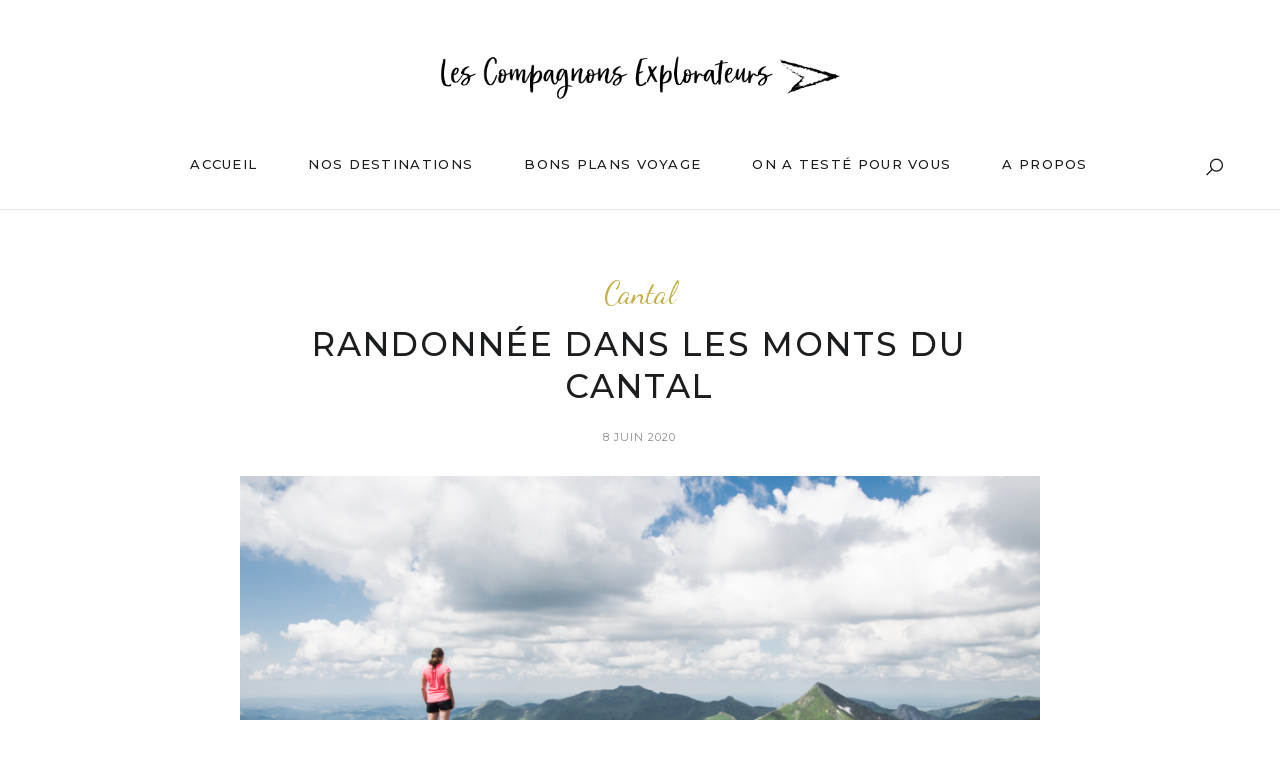

--- FILE ---
content_type: text/html; charset=UTF-8
request_url: https://lescompagnonsexplorateurs.com/randonnee-dans-les-monts-du-cantal/
body_size: 39713
content:
<!DOCTYPE html>
<html lang="fr-FR">
<head>
	<meta charset="UTF-8">
	<meta property="og:url" content="https://lescompagnonsexplorateurs.com/randonnee-dans-les-monts-du-cantal/"/><meta property="og:type" content="article"/><meta property="og:title" content="Randonnée dans les Monts du Cantal"/><meta property="og:image" content="https://lescompagnonsexplorateurs.com/wp-content/uploads/2020/06/Capture-decran-2022-12-24-a-14.38.14-845x550.png"/><meta name="viewport" content="width=device-width, initial-scale=1.0, maximum-scale=1.0">	<link rel="profile" href="http://gmpg.org/xfn/11">
	<link rel="pingback" href="https://lescompagnonsexplorateurs.com/xmlrpc.php">
		  	<link rel="shortcut icon" href="https://lescompagnonsexplorateurs.com/wp-content/themes/malina/favicon.ico">
		<link rel="apple-touch-icon" href="https://lescompagnonsexplorateurs.com/wp-content/themes/malina/favicon.ico">
		<meta name='robots' content='index, follow, max-image-preview:large, max-snippet:-1, max-video-preview:-1' />

	<!-- This site is optimized with the Yoast SEO plugin v20.4 - https://yoast.com/wordpress/plugins/seo/ -->
	<title>Randonnée dans les Monts du Cantal - Les Compagnons Explorateurs - Blog voyage</title>
	<meta name="description" content="Aujourd&#039;hui, on vous amène avec nous pour une randonnée dans les Monts du Cantal. Le paysages se constitue principalement de volcans." />
	<link rel="canonical" href="https://lescompagnonsexplorateurs.com/randonnee-dans-les-monts-du-cantal/" />
	<meta property="og:locale" content="fr_FR" />
	<meta property="og:type" content="article" />
	<meta property="og:title" content="Randonnée dans les Monts du Cantal - Les Compagnons Explorateurs - Blog voyage" />
	<meta property="og:description" content="Aujourd&#039;hui, on vous amène avec nous pour une randonnée dans les Monts du Cantal. Le paysages se constitue principalement de volcans." />
	<meta property="og:url" content="https://lescompagnonsexplorateurs.com/randonnee-dans-les-monts-du-cantal/" />
	<meta property="og:site_name" content="Les Compagnons Explorateurs - Blog voyage" />
	<meta property="article:published_time" content="2020-06-08T19:16:48+00:00" />
	<meta property="article:modified_time" content="2024-06-21T15:06:53+00:00" />
	<meta property="og:image" content="https://lescompagnonsexplorateurs.com/wp-content/uploads/2020/06/Capture-decran-2022-12-24-a-14.38.14.png" />
	<meta property="og:image:width" content="845" />
	<meta property="og:image:height" content="471" />
	<meta property="og:image:type" content="image/png" />
	<meta name="author" content="LesCompagnonsExplorateurs" />
	<meta name="twitter:card" content="summary_large_image" />
	<script type="application/ld+json" class="yoast-schema-graph">{"@context":"https://schema.org","@graph":[{"@type":"Article","@id":"https://lescompagnonsexplorateurs.com/randonnee-dans-les-monts-du-cantal/#article","isPartOf":{"@id":"https://lescompagnonsexplorateurs.com/randonnee-dans-les-monts-du-cantal/"},"author":{"name":"LesCompagnonsExplorateurs","@id":"https://lescompagnonsexplorateurs.com/#/schema/person/5c0b1c8d2fc927a8b41df592136e33d8"},"headline":"Randonnée dans les Monts du Cantal","datePublished":"2020-06-08T19:16:48+00:00","dateModified":"2024-06-21T15:06:53+00:00","mainEntityOfPage":{"@id":"https://lescompagnonsexplorateurs.com/randonnee-dans-les-monts-du-cantal/"},"wordCount":871,"commentCount":4,"publisher":{"@id":"https://lescompagnonsexplorateurs.com/#organization"},"image":{"@id":"https://lescompagnonsexplorateurs.com/randonnee-dans-les-monts-du-cantal/#primaryimage"},"thumbnailUrl":"https://lescompagnonsexplorateurs.com/wp-content/uploads/2020/06/Capture-decran-2022-12-24-a-14.38.14.png","articleSection":["Cantal"],"inLanguage":"fr-FR","potentialAction":[{"@type":"CommentAction","name":"Comment","target":["https://lescompagnonsexplorateurs.com/randonnee-dans-les-monts-du-cantal/#respond"]}]},{"@type":"WebPage","@id":"https://lescompagnonsexplorateurs.com/randonnee-dans-les-monts-du-cantal/","url":"https://lescompagnonsexplorateurs.com/randonnee-dans-les-monts-du-cantal/","name":"Randonnée dans les Monts du Cantal - Les Compagnons Explorateurs - Blog voyage","isPartOf":{"@id":"https://lescompagnonsexplorateurs.com/#website"},"primaryImageOfPage":{"@id":"https://lescompagnonsexplorateurs.com/randonnee-dans-les-monts-du-cantal/#primaryimage"},"image":{"@id":"https://lescompagnonsexplorateurs.com/randonnee-dans-les-monts-du-cantal/#primaryimage"},"thumbnailUrl":"https://lescompagnonsexplorateurs.com/wp-content/uploads/2020/06/Capture-decran-2022-12-24-a-14.38.14.png","datePublished":"2020-06-08T19:16:48+00:00","dateModified":"2024-06-21T15:06:53+00:00","description":"Aujourd'hui, on vous amène avec nous pour une randonnée dans les Monts du Cantal. Le paysages se constitue principalement de volcans.","breadcrumb":{"@id":"https://lescompagnonsexplorateurs.com/randonnee-dans-les-monts-du-cantal/#breadcrumb"},"inLanguage":"fr-FR","potentialAction":[{"@type":"ReadAction","target":["https://lescompagnonsexplorateurs.com/randonnee-dans-les-monts-du-cantal/"]}]},{"@type":"ImageObject","inLanguage":"fr-FR","@id":"https://lescompagnonsexplorateurs.com/randonnee-dans-les-monts-du-cantal/#primaryimage","url":"https://lescompagnonsexplorateurs.com/wp-content/uploads/2020/06/Capture-decran-2022-12-24-a-14.38.14.png","contentUrl":"https://lescompagnonsexplorateurs.com/wp-content/uploads/2020/06/Capture-decran-2022-12-24-a-14.38.14.png","width":1874,"height":1044,"caption":"Monts du Cantal"},{"@type":"BreadcrumbList","@id":"https://lescompagnonsexplorateurs.com/randonnee-dans-les-monts-du-cantal/#breadcrumb","itemListElement":[{"@type":"ListItem","position":1,"name":"Accueil","item":"https://lescompagnonsexplorateurs.com/"},{"@type":"ListItem","position":2,"name":"Randonnée dans les Monts du Cantal"}]},{"@type":"WebSite","@id":"https://lescompagnonsexplorateurs.com/#website","url":"https://lescompagnonsexplorateurs.com/","name":"Les Compagnons Explorateurs","description":"Blog voyage","publisher":{"@id":"https://lescompagnonsexplorateurs.com/#organization"},"potentialAction":[{"@type":"SearchAction","target":{"@type":"EntryPoint","urlTemplate":"https://lescompagnonsexplorateurs.com/?s={search_term_string}"},"query-input":"required name=search_term_string"}],"inLanguage":"fr-FR"},{"@type":"Organization","@id":"https://lescompagnonsexplorateurs.com/#organization","name":"Les Compagnons Explorateurs","url":"https://lescompagnonsexplorateurs.com/","logo":{"@type":"ImageObject","inLanguage":"fr-FR","@id":"https://lescompagnonsexplorateurs.com/#/schema/logo/image/","url":"https://lescompagnonsexplorateurs.com/wp-content/uploads/2018/11/Entete.png","contentUrl":"https://lescompagnonsexplorateurs.com/wp-content/uploads/2018/11/Entete.png","width":586,"height":85,"caption":"Les Compagnons Explorateurs"},"image":{"@id":"https://lescompagnonsexplorateurs.com/#/schema/logo/image/"},"sameAs":["https://www.instagram.com/les_compagnons_explorateurs/"]},{"@type":"Person","@id":"https://lescompagnonsexplorateurs.com/#/schema/person/5c0b1c8d2fc927a8b41df592136e33d8","name":"LesCompagnonsExplorateurs","image":{"@type":"ImageObject","inLanguage":"fr-FR","@id":"https://lescompagnonsexplorateurs.com/#/schema/person/image/","url":"https://secure.gravatar.com/avatar/fc80e4710751fd61701b0ce9559031cd?s=96&d=mm&r=g","contentUrl":"https://secure.gravatar.com/avatar/fc80e4710751fd61701b0ce9559031cd?s=96&d=mm&r=g","caption":"LesCompagnonsExplorateurs"}}]}</script>
	<!-- / Yoast SEO plugin. -->


<link rel='dns-prefetch' href='//maxcdn.bootstrapcdn.com' />
<link rel='dns-prefetch' href='//fonts.googleapis.com' />
<link rel="alternate" type="application/rss+xml" title="Les Compagnons Explorateurs - Blog voyage &raquo; Flux" href="https://lescompagnonsexplorateurs.com/feed/" />
<link rel="alternate" type="application/rss+xml" title="Les Compagnons Explorateurs - Blog voyage &raquo; Flux des commentaires" href="https://lescompagnonsexplorateurs.com/comments/feed/" />
<link rel="alternate" type="application/rss+xml" title="Les Compagnons Explorateurs - Blog voyage &raquo; Randonnée dans les Monts du Cantal Flux des commentaires" href="https://lescompagnonsexplorateurs.com/randonnee-dans-les-monts-du-cantal/feed/" />
<!-- This site uses the Google Analytics by MonsterInsights plugin v7.12.2 - Using Analytics tracking - https://www.monsterinsights.com/ -->
<script type="text/javascript" data-cfasync="false">
	var mi_version         = '7.12.2';
	var mi_track_user      = true;
	var mi_no_track_reason = '';
	
	var disableStr = 'ga-disable-UA-126379956-1';

	/* Function to detect opted out users */
	function __gaTrackerIsOptedOut() {
		return document.cookie.indexOf(disableStr + '=true') > -1;
	}

	/* Disable tracking if the opt-out cookie exists. */
	if ( __gaTrackerIsOptedOut() ) {
		window[disableStr] = true;
	}

	/* Opt-out function */
	function __gaTrackerOptout() {
	  document.cookie = disableStr + '=true; expires=Thu, 31 Dec 2099 23:59:59 UTC; path=/';
	  window[disableStr] = true;
	}

	if ( 'undefined' === typeof gaOptout ) {
		function gaOptout() {
			__gaTrackerOptout();
		}
	}
	
	if ( mi_track_user ) {
		(function(i,s,o,g,r,a,m){i['GoogleAnalyticsObject']=r;i[r]=i[r]||function(){
			(i[r].q=i[r].q||[]).push(arguments)},i[r].l=1*new Date();a=s.createElement(o),
			m=s.getElementsByTagName(o)[0];a.async=1;a.src=g;m.parentNode.insertBefore(a,m)
		})(window,document,'script','//www.google-analytics.com/analytics.js','__gaTracker');

		__gaTracker('create', 'UA-126379956-1', 'auto');
		__gaTracker('set', 'forceSSL', true);
		__gaTracker('require', 'displayfeatures');
		__gaTracker('require', 'linkid', 'linkid.js');
		__gaTracker('send','pageview');
	} else {
		console.log( "" );
		(function() {
			/* https://developers.google.com/analytics/devguides/collection/analyticsjs/ */
			var noopfn = function() {
				return null;
			};
			var noopnullfn = function() {
				return null;
			};
			var Tracker = function() {
				return null;
			};
			var p = Tracker.prototype;
			p.get = noopfn;
			p.set = noopfn;
			p.send = noopfn;
			var __gaTracker = function() {
				var len = arguments.length;
				if ( len === 0 ) {
					return;
				}
				var f = arguments[len-1];
				if ( typeof f !== 'object' || f === null || typeof f.hitCallback !== 'function' ) {
					console.log( 'Fonction actuellement pas en cours d’exécution __gaTracker(' + arguments[0] + " ....) parce que vous n’êtes pas suivi·e. " + mi_no_track_reason );
					return;
				}
				try {
					f.hitCallback();
				} catch (ex) {

				}
			};
			__gaTracker.create = function() {
				return new Tracker();
			};
			__gaTracker.getByName = noopnullfn;
			__gaTracker.getAll = function() {
				return [];
			};
			__gaTracker.remove = noopfn;
			window['__gaTracker'] = __gaTracker;
					})();
		}
</script>
<!-- / Google Analytics by MonsterInsights -->
<script type="text/javascript">
window._wpemojiSettings = {"baseUrl":"https:\/\/s.w.org\/images\/core\/emoji\/14.0.0\/72x72\/","ext":".png","svgUrl":"https:\/\/s.w.org\/images\/core\/emoji\/14.0.0\/svg\/","svgExt":".svg","source":{"concatemoji":"https:\/\/lescompagnonsexplorateurs.com\/wp-includes\/js\/wp-emoji-release.min.js?ver=6.2.6"}};
/*! This file is auto-generated */
!function(e,a,t){var n,r,o,i=a.createElement("canvas"),p=i.getContext&&i.getContext("2d");function s(e,t){p.clearRect(0,0,i.width,i.height),p.fillText(e,0,0);e=i.toDataURL();return p.clearRect(0,0,i.width,i.height),p.fillText(t,0,0),e===i.toDataURL()}function c(e){var t=a.createElement("script");t.src=e,t.defer=t.type="text/javascript",a.getElementsByTagName("head")[0].appendChild(t)}for(o=Array("flag","emoji"),t.supports={everything:!0,everythingExceptFlag:!0},r=0;r<o.length;r++)t.supports[o[r]]=function(e){if(p&&p.fillText)switch(p.textBaseline="top",p.font="600 32px Arial",e){case"flag":return s("\ud83c\udff3\ufe0f\u200d\u26a7\ufe0f","\ud83c\udff3\ufe0f\u200b\u26a7\ufe0f")?!1:!s("\ud83c\uddfa\ud83c\uddf3","\ud83c\uddfa\u200b\ud83c\uddf3")&&!s("\ud83c\udff4\udb40\udc67\udb40\udc62\udb40\udc65\udb40\udc6e\udb40\udc67\udb40\udc7f","\ud83c\udff4\u200b\udb40\udc67\u200b\udb40\udc62\u200b\udb40\udc65\u200b\udb40\udc6e\u200b\udb40\udc67\u200b\udb40\udc7f");case"emoji":return!s("\ud83e\udef1\ud83c\udffb\u200d\ud83e\udef2\ud83c\udfff","\ud83e\udef1\ud83c\udffb\u200b\ud83e\udef2\ud83c\udfff")}return!1}(o[r]),t.supports.everything=t.supports.everything&&t.supports[o[r]],"flag"!==o[r]&&(t.supports.everythingExceptFlag=t.supports.everythingExceptFlag&&t.supports[o[r]]);t.supports.everythingExceptFlag=t.supports.everythingExceptFlag&&!t.supports.flag,t.DOMReady=!1,t.readyCallback=function(){t.DOMReady=!0},t.supports.everything||(n=function(){t.readyCallback()},a.addEventListener?(a.addEventListener("DOMContentLoaded",n,!1),e.addEventListener("load",n,!1)):(e.attachEvent("onload",n),a.attachEvent("onreadystatechange",function(){"complete"===a.readyState&&t.readyCallback()})),(e=t.source||{}).concatemoji?c(e.concatemoji):e.wpemoji&&e.twemoji&&(c(e.twemoji),c(e.wpemoji)))}(window,document,window._wpemojiSettings);
</script>
<style type="text/css">
img.wp-smiley,
img.emoji {
	display: inline !important;
	border: none !important;
	box-shadow: none !important;
	height: 1em !important;
	width: 1em !important;
	margin: 0 0.07em !important;
	vertical-align: -0.1em !important;
	background: none !important;
	padding: 0 !important;
}
</style>
	<style type="text/css">.pt_splitter {
	display: block;
}</style><link rel='stylesheet' id='malina-font-awesome-css' href='https://lescompagnonsexplorateurs.com/wp-content/themes/malina/framework/fonts/font-awesome/css/all.min.css?ver=5.8.1' type='text/css' media='all' />
<link rel='stylesheet' id='line-awesome-css' href='https://lescompagnonsexplorateurs.com/wp-content/themes/malina/framework/fonts/line-awesome/css/line-awesome.min.css?ver=1.0' type='text/css' media='all' />
<link rel='stylesheet' id='dlmenu-css' href='https://lescompagnonsexplorateurs.com/wp-content/themes/malina/css/dlmenu.css?ver=1.0' type='text/css' media='all' />
<link rel='stylesheet' id='malina-basic-css' href='https://lescompagnonsexplorateurs.com/wp-content/themes/malina/css/basic.css?ver=1.0' type='text/css' media='all' />
<link rel='stylesheet' id='malina-skeleton-css' href='https://lescompagnonsexplorateurs.com/wp-content/themes/malina/css/grid.css?ver=1' type='text/css' media='all' />
<link rel='stylesheet' id='image-lightbox-css' href='https://lescompagnonsexplorateurs.com/wp-content/themes/malina/css/imageLightbox.min.css?ver=1.0' type='text/css' media='all' />
<link rel='stylesheet' id='malina-stylesheet-css' href='https://lescompagnonsexplorateurs.com/wp-content/themes/malina/style.css?ver=1.0' type='text/css' media='all' />
<style id='malina-stylesheet-inline-css' type='text/css'>
body {font-family:'Open Sans'; font-size:17px; line-height:30px; color:#696c6d; }body {padding-top:0px; padding-right:0px; padding-bottom:0px; padding-left:0px;} .blog-posts .post .post-content {font-family:'Open Sans'; font-size:14px; line-height:26px; color:#1b1c1d;} .blog-posts .post.sticky .post-content {font-size:15px;}#content .has-regular-font-size {font-size:17px;}a {color:#c4af46;}a:hover,.meta-categories a:hover {color:#1c1d1f;}#header {background-color:rgba(255,255,255,1);border-bottom:1px solid #e5e6e8;border-color:#e5e6e8;}#header-main {}#header.header8 .container:not(.header-fullwidth) #navigation-block {border-bottom:1px solid #e5e6e8;}#header.header8 .container.header-fullwidth {border-bottom:1px solid #e5e6e8;}#header.header4 > .container > .span12 #navigation-block {border-color:#e5e6e8 !important;}#header.header-scrolled,.header-top.fixed-nav {border-bottom-color:#e5e6e8 !important;background-color:rgba(255,255,255,1);}#header.header6.header-scrolled {border-bottom:1px solid #e5e6e8 !important;background-color:rgba(255,255,255,1);!important}#mobile-header {background-color:#ffffff;border-color:#e5e6e8; }#side-header,#side-header-vertical {background-color:rgba(255,255,255,1);border-color:#e5e6e8;}#side-header {background-color:#ffffff;}#header #navigation-block {background-color:#ffffff;} .menu > li > a:after,.menu > li > a:before,#navigation-block ul.wp-megamenu > li > a:after,#navigation-block ul.wp-megamenu > li > a:before {display:none !important;} .header-top {border-bottom:1px solid #e5e6e8;}#navigation li ul {background-color:rgba(255,255,255,1);}#mobile-header .dl-menuwrapper ul {background-color:#ffffff; }#mobile-header .dl-menuwrapper li a {background-image:linear-gradient(to right,#a5b2cd 33%,rgba(255,255,255,0) 0%);}#header.header-scrolled #navigation li ul {background-color:rgba(255,255,255,1);}#header:not(.header-custom) .logo img {width:400px;}#header.header4.header-scrolled .logo img,#header.header5.header-scrolled .logo img {max-width:200px;}#header.header5.header-scrolled .menu-item-logo .logo img {max-width:260px;}#header .logo .logo_text {font-size:400px; letter-spacing:1.5px; color:#1b1c1d;}#mobile-header .logo img {width:90px;}#mobile-header .logo .logo_text {font-size:18px;}#navigation .menu li a,#hidden-area-widgets .menu li a,#mobile-header .dl-menuwrapper li a,#wp-megamenu-main_navigation>.wpmm-nav-wrap ul.wp-megamenu>li>a,#navigation.vertical .menu > li > a {font-size:13px; font-weight:500; font-family:'Montserrat'; text-transform:uppercase; color:#1a1b1c; letter-spacing:1.3px;}#mobile-header .dl-menuwrapper li,#mobile-header .dl-menuwrapper button.dl-trigger {color:#1a1b1c;} .menu > li > a {padding-right:25px; padding-left:23px;}#navigation .menu li ul li a {font-family:'Montserrat'; font-weight:300; color:#1a1b1c;}input[type="submit"],.button,button[type="submit"],#content .tnp-subscription input.tnp-submit,#content .woocommerce #respond input#submit,#content div.wpforms-container-full .wpforms-form button[type=submit] {font-family:'Montserrat'; font-size:12px; background-color:#000000; border-color:transparent; color:#ffffff; font-weight:400; text-transform:uppercase; border-radius:0px; letter-spacing:1px; padding:13px 32px}#latest-posts #infscr-loading div,.no_next_post_load {font-family:'Montserrat'; font-size:12px; font-weight:400; letter-spacing:1px;}#footer-widgets .widget_malinasubscribe .newsletter-submit button {background-color:#000000; color:#ffffff;}#content .wp-block-button .wp-block-button__link {font-family:'Montserrat'; font-size:12px;font-weight:400; letter-spacing:1px; padding:13px 32px}#content .woocommerce a.added_to_cart,#content .woocommerce div.product .woocommerce-tabs ul.tabs li a,#content .woocommerce .quantity .qty,#content .woocommerce .quantity .qty-button {font-family:'Montserrat';} .post-slider-item .post-more .post-more-link,.sharebox.sharebox-sticky .share-text {font-family:'Montserrat'; font-size:12px;} .loadmore.button {background-color:#fff; border-color:#dadcdf; color:#444b4d;} .menu-button-open,.search-link .search-button {color:#1a1b1c;}ul#nav-mobile li > a:hover,ul#nav-mobile li.current-menu-item > a,ul#nav-mobile li.current_page_item > a,ul#nav-mobile li.current-menu-ancestor > a,#navigation .menu li > a:hover,#navigation .menu li.current-menu-item > a,#navigation .menu li.current-menu-ancestor > a,#hidden-area-widgets .menu li > a:hover,#hidden-area-widgets .menu li.current-menu-item > a,#hidden-area-widgets .menu li.current-menu-ancestor > a.menu-button-open:hover,.search-link .search-button:hover,#navigation .menu li ul li a:hover,#navigation .menu li ul .current-menu-item > a,#navigation .menu li ul .current-menu-ancestor > a,#hidden-area-widgets .menu li ul li a:hover,#hidden-area-widgets .menu li ul .current-menu-item > a,#hidden-area-widgets .menu li ul .current-menu-ancestor > a,ul#nav-mobile li > a:hover,ul#nav-mobile li.current-menu-item > a,ul#nav-mobile li.current_page_item > a,ul#nav-mobile li.current-menu-ancestor > a,.hidden-area-button a.open-hidden-area:hover {color:#d87b4d;}#footer-copy-block,.footer-menu .menu > li > a {font-size:11px; font-family:'Montserrat'; color:#aaadad;}#footer .social-icons li a {font-family:'Montserrat';}#footer.footer-layout-4 .social-icons li a {color:#282b2f;}#footer #footer-bottom .social-icons li a {color:#aaadad;}#footer .special-bg {background-color:#1d1f20; display:none; }#footer,#footer.footer-simple {padding-top:45px; padding-bottom:90px;}#footer {background-color:#1d1f20;}#footer.footer-simple {background-color:#1d1f20; } .title:after {display:none !important;} .post .title.hr-sep {margin-bottom:0!important;} .title h1,.title h2,.title h3 {font-family:'Montserrat'; color:#1c1d1f; font-weight:500; font-size:33px; text-transform:uppercase; letter-spacing:2px;}#latest-posts .blog-posts .post.style_9 .title h2 {font-size:33px;} .author-title h2 {font-family:'Montserrat'; text-transform:uppercase; letter-spacing:0px;}#navigation-block #wp-megamenu-main_navigation>.wpmm-nav-wrap ul.wp-megamenu h4.grid-post-title a,#navigation-block #wp-megamenu-main_navigation>.wpmm-nav-wrap ul.wp-megamenu h4.grid-post-title {font-family:'Montserrat' !important; letter-spacing:0px; text-transform:uppercase; font-weight:500;} .logo {font-family:'Montserrat'; font-weight:700; text-transform:uppercase;} .footer-logo {font-family:'Montserrat'; font-size:18px; font-weight:400; text-transform:uppercase; color:#151516;}blockquote,.woocommerce #reviews #comments ol.commentlist li .comment-text p.meta {font-family:'Montserrat';}h1,h2,h3,h4,h5,.has-drop-cap:first-letter {font-family:'Montserrat'; color:#1c1d1f; font-weight:500; letter-spacing:1.5px;} .block_title {font-family:'Montserrat'; color:#1c1d1f; font-weight:600; letter-spacing:1.5px; text-transform:uppercase} .page-title h2,.page-title h1 {font-family:'Montserrat'; font-size:36px; color:#1c1d1f; font-weight:700; letter-spacing:0px; text-transform:none} .team-member-pos {font-family:'Montserrat';} .categories-info li {font-family:'Montserrat';}#pagination.pagination_next_prev a {font-family:'Montserrat'; font-weight:500; letter-spacing:1.5px;} .post-slider-item .post-more.style_5 h3,.post-slider-item .post-more h3 {font-family:'Montserrat'; font-weight:500; text-transform:uppercase; letter-spacing:1.5px;}p.title-font {font-family:'Montserrat';}#content .woocommerce ul.products li.product .price,#content .woocommerce table.shop_table .product-subtotal span,#content .woocommerce table.shop_table .product-name a,.woocommerce table.shop_table tbody th {font-family:'Montserrat'; color:#1c1d1f;} .social-icons.big_icon_text li span {font-family:'Montserrat';} .woocommerce .products div.product p.price,.woocommerce .products div.product span.price {color:#d87b4d !important;} .woocommerce div.product p.price,.woocommerce div.product span.price {font-family:'Montserrat' !important;} .title h2 a:hover,.title h3 a:hover,.related-item-title a:hover,.latest-blog-item-description a.title:hover,.post-slider-item .post-more.style_5 h3 a:hover,.post_more_style_7 .post-slider-item .post-more h3 a:hover {color:#d87b4d;} .meta-categories {font-size:30px; font-family:'Dancing Script'; font-weight:400; text-transform:none; color:#c4af46; letter-spacing:0px;} .post.style_9 .post-block-title:after {background-color:#c4af46;} .meta-categories a:hover {color:#cccccc;} .post-meta.footer-meta > div,.single-post .post .post-meta .meta > div,.post.sticky .post-meta .meta > div,.post.style_9 .post-meta .meta > div,.revslider_post_date {font-size:11px; font-family:'Montserrat'; text-transform:uppercase; color:#888c8e; letter-spacing:1px;} .herosection_text {font-family:'Dancing Script';} .wpb_widgetised_column .widget h3.title,.widget-title,#footer .widget-title {font-size:11px;font-weight:600; font-family:'Montserrat'; color:#1c1d1f; text-transform:uppercase; letter-spacing:1px; text-align:center} .subscribe-popup {background-image:url(http://lescompagnonsexplorateurs.com/wp-content/uploads/2021/02/home-hero-img-2.jpg);} .subscribe-popup:after {background-color:#fdefe2;}#related-posts h2,#comments-title,.write-comment h3 {font-family:'Montserrat'; color:#1c1d1f; text-transform:uppercase; letter-spacing:1.5px;} .comment .author-title {font-family:'Montserrat'; text-transform:uppercase;color:#1c1d1f;} .meta-date,#latest-list-posts .post .post-meta .categories,#latest-posts .post .post-meta .categories,.meta-read,.related-meta-date,.label-date,.post-meta .post-more a span,.post-more a.post-more-button span,.tp-caption.slider-posts-desc .slider-post-meta,.slider-posts-desc .slider-post-meta,.author .comment-reply a,.pagination_post a,.pagination_post span,body.single-post .post .post-meta .meta > div {font-size:11px; font-family:'Montserrat'; text-transform:uppercase; letter-spacing:1px;} .meta-date,#navigation-block #wp-megamenu-main_navigation>.wpmm-nav-wrap ul.wp-megamenu .meta-date {color:#888c8e;} .widget .latest-blog-list .post-meta-recent span {font-family:'Montserrat';} .widget .latest-blog-list .meta-categories a:hover,.post-meta .meta-tags a:hover,.author .comment-reply a:hover,.pie-top-button,#header .social-icons li a:hover,#mobile-nav .social-icons li a:hover,.widget_categories ul li a:hover,#latest-list-posts .post .post-meta .categories a:hover,.social-icons li a:hover,input[type="checkbox"]:not(:checked) + label:after,input[type="checkbox"]:checked + label:after,.category-block:hover .category-block-inner .link-icon,.author .comment-reply a,.widget_category .category-button,#content .woocommerce .product .price ins,#content .woocommerce table.shop_table .product-remove .remove:hover,.prev-post-title span,.next-post-title span,blockquote:before,.menu-item.update-label > a:after {color:#d87b4d;}#content .woocommerce-message .button,.block-title,.list-style2 li:before,.number-list li:before,#pagination.pagination_next_prev a:hover,#subscribe.subscribe-section p.desc {color:#d87b4d !important;} .social-icons.big_icon_text li a:hover,.sharebox.sharebox-sticky ul li a:hover,#content .woocommerce span.onsale,.widget_malinasubscribe .newsletter-submit button,.widget_mc4wp_form_widget input[type=submit],.widget_newsletterwidget .tnp-widget input[type=submit],#content .woocommerce a.button,#content .woocommerce button.button,#content .woocommerce input.button,.my-cart-link .cart-contents-count,.subscribe-block .newsletter-submit button,.list-style1 li:before,#pagination .current,#pagination a:hover,.post-slider-item:hover .post-more.style_4 .post-more-inner,.meta-sharebox > i,.meta-sharebox .sharebox .social-icons li:hover,.meta-sharebox:hover > i:hover,.single-post .post .post-meta .sharebox a,.menu-item.new-label > a:after {background-color:#d87b4d;} .instagram-item:hover img,input[type="text"]:focus,input[type="password"]:focus,input[type="email"]:focus,input[type="url"]:focus,input[type="tel"]:focus,input[type="number"]:focus,textarea:focus,.single-post .post.featured .title .meta-date .meta-categories a,.wp-block-pullquote blockquote,.style2,.widget_newsletterwidget,.widget_malinasubscribe,.widget_mc4wp_form_widget,.widget_newsletterwidget:before,.widget_malinasubscribe:before,.widget_mc4wp_form_widget:before,#navigation .menu li ul li a:hover:before,#navigation .menu li ul .current-menu-item > a:before,#navigation .menu li ul .current-menu-ancestor > a:before,.wp-megamenu-wrap .wp-megamenu li .wp-megamenu-sub-menu li > a:hover:before,.wp-megamenu-wrap .wp-megamenu li .wp-megamenu-sub-menu li.current-menu-item > a:before,.wp-megamenu-wrap .wp-megamenu li .wp-megamenu-sub-menu li.current-menu-ancestor > a:before,#navigation-block #wp-megamenu-main_navigation>.wpmm-nav-wrap ul.wp-megamenu>li ul.wp-megamenu-sub-menu .wpmm-tab-btns li.active a:before,.search-area input#header-s,.search-area input#header-mobile-s,a.readmore:after,.wp-block-quote.style5,#navigation-block .wp-megamenu li.menu-item > .wp-megamenu-sub-menu,#navigation li ul,.author-info .author-avatar {border-color:#d87b4d;} .category-block:hover .category-block-inner::before {border-top-color:#d87b4d; border-right-color:#d87b4d;} .category-block:hover .category-block-inner::after {border-bottom-color:#d87b4d; border-left-color:#d87b4d;}#sidebar .widget.widget_socials .social-icons li a:before,.pie,#footer .social-icons li a:before,.sk-folding-cube .sk-cube:before,#back-to-top a:hover,input[type="radio"]:checked + label:after,input[type="radio"]:not(:checked) + label:after,.category-block:hover .category-block-inner .category-button,.pagination_post > span,.pagination_post a:hover span,.widget_category .category-button:hover,.woocommerce nav.woocommerce-pagination ul li a:focus,.woocommerce nav.woocommerce-pagination ul li a:hover,.woocommerce nav.woocommerce-pagination ul li span.current,.search-area form button,span.search-excerpt {background-color:#d87b4d !important;}
</style>
<link rel='stylesheet' id='malina-responsive-css' href='https://lescompagnonsexplorateurs.com/wp-content/themes/malina/css/responsive.css?ver=1.0' type='text/css' media='all' />
<link rel='stylesheet' id='wp-block-library-css' href='https://lescompagnonsexplorateurs.com/wp-includes/css/dist/block-library/style.min.css?ver=6.2.6' type='text/css' media='all' />
<link rel='stylesheet' id='classic-theme-styles-css' href='https://lescompagnonsexplorateurs.com/wp-includes/css/classic-themes.min.css?ver=6.2.6' type='text/css' media='all' />
<style id='global-styles-inline-css' type='text/css'>
body{--wp--preset--color--black: #000000;--wp--preset--color--cyan-bluish-gray: #abb8c3;--wp--preset--color--white: #ffffff;--wp--preset--color--pale-pink: #f78da7;--wp--preset--color--vivid-red: #cf2e2e;--wp--preset--color--luminous-vivid-orange: #ff6900;--wp--preset--color--luminous-vivid-amber: #fcb900;--wp--preset--color--light-green-cyan: #7bdcb5;--wp--preset--color--vivid-green-cyan: #00d084;--wp--preset--color--pale-cyan-blue: #8ed1fc;--wp--preset--color--vivid-cyan-blue: #0693e3;--wp--preset--color--vivid-purple: #9b51e0;--wp--preset--gradient--vivid-cyan-blue-to-vivid-purple: linear-gradient(135deg,rgba(6,147,227,1) 0%,rgb(155,81,224) 100%);--wp--preset--gradient--light-green-cyan-to-vivid-green-cyan: linear-gradient(135deg,rgb(122,220,180) 0%,rgb(0,208,130) 100%);--wp--preset--gradient--luminous-vivid-amber-to-luminous-vivid-orange: linear-gradient(135deg,rgba(252,185,0,1) 0%,rgba(255,105,0,1) 100%);--wp--preset--gradient--luminous-vivid-orange-to-vivid-red: linear-gradient(135deg,rgba(255,105,0,1) 0%,rgb(207,46,46) 100%);--wp--preset--gradient--very-light-gray-to-cyan-bluish-gray: linear-gradient(135deg,rgb(238,238,238) 0%,rgb(169,184,195) 100%);--wp--preset--gradient--cool-to-warm-spectrum: linear-gradient(135deg,rgb(74,234,220) 0%,rgb(151,120,209) 20%,rgb(207,42,186) 40%,rgb(238,44,130) 60%,rgb(251,105,98) 80%,rgb(254,248,76) 100%);--wp--preset--gradient--blush-light-purple: linear-gradient(135deg,rgb(255,206,236) 0%,rgb(152,150,240) 100%);--wp--preset--gradient--blush-bordeaux: linear-gradient(135deg,rgb(254,205,165) 0%,rgb(254,45,45) 50%,rgb(107,0,62) 100%);--wp--preset--gradient--luminous-dusk: linear-gradient(135deg,rgb(255,203,112) 0%,rgb(199,81,192) 50%,rgb(65,88,208) 100%);--wp--preset--gradient--pale-ocean: linear-gradient(135deg,rgb(255,245,203) 0%,rgb(182,227,212) 50%,rgb(51,167,181) 100%);--wp--preset--gradient--electric-grass: linear-gradient(135deg,rgb(202,248,128) 0%,rgb(113,206,126) 100%);--wp--preset--gradient--midnight: linear-gradient(135deg,rgb(2,3,129) 0%,rgb(40,116,252) 100%);--wp--preset--duotone--dark-grayscale: url('#wp-duotone-dark-grayscale');--wp--preset--duotone--grayscale: url('#wp-duotone-grayscale');--wp--preset--duotone--purple-yellow: url('#wp-duotone-purple-yellow');--wp--preset--duotone--blue-red: url('#wp-duotone-blue-red');--wp--preset--duotone--midnight: url('#wp-duotone-midnight');--wp--preset--duotone--magenta-yellow: url('#wp-duotone-magenta-yellow');--wp--preset--duotone--purple-green: url('#wp-duotone-purple-green');--wp--preset--duotone--blue-orange: url('#wp-duotone-blue-orange');--wp--preset--font-size--small: 13px;--wp--preset--font-size--medium: 20px;--wp--preset--font-size--large: 36px;--wp--preset--font-size--x-large: 42px;--wp--preset--spacing--20: 0.44rem;--wp--preset--spacing--30: 0.67rem;--wp--preset--spacing--40: 1rem;--wp--preset--spacing--50: 1.5rem;--wp--preset--spacing--60: 2.25rem;--wp--preset--spacing--70: 3.38rem;--wp--preset--spacing--80: 5.06rem;--wp--preset--shadow--natural: 6px 6px 9px rgba(0, 0, 0, 0.2);--wp--preset--shadow--deep: 12px 12px 50px rgba(0, 0, 0, 0.4);--wp--preset--shadow--sharp: 6px 6px 0px rgba(0, 0, 0, 0.2);--wp--preset--shadow--outlined: 6px 6px 0px -3px rgba(255, 255, 255, 1), 6px 6px rgba(0, 0, 0, 1);--wp--preset--shadow--crisp: 6px 6px 0px rgba(0, 0, 0, 1);}:where(.is-layout-flex){gap: 0.5em;}body .is-layout-flow > .alignleft{float: left;margin-inline-start: 0;margin-inline-end: 2em;}body .is-layout-flow > .alignright{float: right;margin-inline-start: 2em;margin-inline-end: 0;}body .is-layout-flow > .aligncenter{margin-left: auto !important;margin-right: auto !important;}body .is-layout-constrained > .alignleft{float: left;margin-inline-start: 0;margin-inline-end: 2em;}body .is-layout-constrained > .alignright{float: right;margin-inline-start: 2em;margin-inline-end: 0;}body .is-layout-constrained > .aligncenter{margin-left: auto !important;margin-right: auto !important;}body .is-layout-constrained > :where(:not(.alignleft):not(.alignright):not(.alignfull)){max-width: var(--wp--style--global--content-size);margin-left: auto !important;margin-right: auto !important;}body .is-layout-constrained > .alignwide{max-width: var(--wp--style--global--wide-size);}body .is-layout-flex{display: flex;}body .is-layout-flex{flex-wrap: wrap;align-items: center;}body .is-layout-flex > *{margin: 0;}:where(.wp-block-columns.is-layout-flex){gap: 2em;}.has-black-color{color: var(--wp--preset--color--black) !important;}.has-cyan-bluish-gray-color{color: var(--wp--preset--color--cyan-bluish-gray) !important;}.has-white-color{color: var(--wp--preset--color--white) !important;}.has-pale-pink-color{color: var(--wp--preset--color--pale-pink) !important;}.has-vivid-red-color{color: var(--wp--preset--color--vivid-red) !important;}.has-luminous-vivid-orange-color{color: var(--wp--preset--color--luminous-vivid-orange) !important;}.has-luminous-vivid-amber-color{color: var(--wp--preset--color--luminous-vivid-amber) !important;}.has-light-green-cyan-color{color: var(--wp--preset--color--light-green-cyan) !important;}.has-vivid-green-cyan-color{color: var(--wp--preset--color--vivid-green-cyan) !important;}.has-pale-cyan-blue-color{color: var(--wp--preset--color--pale-cyan-blue) !important;}.has-vivid-cyan-blue-color{color: var(--wp--preset--color--vivid-cyan-blue) !important;}.has-vivid-purple-color{color: var(--wp--preset--color--vivid-purple) !important;}.has-black-background-color{background-color: var(--wp--preset--color--black) !important;}.has-cyan-bluish-gray-background-color{background-color: var(--wp--preset--color--cyan-bluish-gray) !important;}.has-white-background-color{background-color: var(--wp--preset--color--white) !important;}.has-pale-pink-background-color{background-color: var(--wp--preset--color--pale-pink) !important;}.has-vivid-red-background-color{background-color: var(--wp--preset--color--vivid-red) !important;}.has-luminous-vivid-orange-background-color{background-color: var(--wp--preset--color--luminous-vivid-orange) !important;}.has-luminous-vivid-amber-background-color{background-color: var(--wp--preset--color--luminous-vivid-amber) !important;}.has-light-green-cyan-background-color{background-color: var(--wp--preset--color--light-green-cyan) !important;}.has-vivid-green-cyan-background-color{background-color: var(--wp--preset--color--vivid-green-cyan) !important;}.has-pale-cyan-blue-background-color{background-color: var(--wp--preset--color--pale-cyan-blue) !important;}.has-vivid-cyan-blue-background-color{background-color: var(--wp--preset--color--vivid-cyan-blue) !important;}.has-vivid-purple-background-color{background-color: var(--wp--preset--color--vivid-purple) !important;}.has-black-border-color{border-color: var(--wp--preset--color--black) !important;}.has-cyan-bluish-gray-border-color{border-color: var(--wp--preset--color--cyan-bluish-gray) !important;}.has-white-border-color{border-color: var(--wp--preset--color--white) !important;}.has-pale-pink-border-color{border-color: var(--wp--preset--color--pale-pink) !important;}.has-vivid-red-border-color{border-color: var(--wp--preset--color--vivid-red) !important;}.has-luminous-vivid-orange-border-color{border-color: var(--wp--preset--color--luminous-vivid-orange) !important;}.has-luminous-vivid-amber-border-color{border-color: var(--wp--preset--color--luminous-vivid-amber) !important;}.has-light-green-cyan-border-color{border-color: var(--wp--preset--color--light-green-cyan) !important;}.has-vivid-green-cyan-border-color{border-color: var(--wp--preset--color--vivid-green-cyan) !important;}.has-pale-cyan-blue-border-color{border-color: var(--wp--preset--color--pale-cyan-blue) !important;}.has-vivid-cyan-blue-border-color{border-color: var(--wp--preset--color--vivid-cyan-blue) !important;}.has-vivid-purple-border-color{border-color: var(--wp--preset--color--vivid-purple) !important;}.has-vivid-cyan-blue-to-vivid-purple-gradient-background{background: var(--wp--preset--gradient--vivid-cyan-blue-to-vivid-purple) !important;}.has-light-green-cyan-to-vivid-green-cyan-gradient-background{background: var(--wp--preset--gradient--light-green-cyan-to-vivid-green-cyan) !important;}.has-luminous-vivid-amber-to-luminous-vivid-orange-gradient-background{background: var(--wp--preset--gradient--luminous-vivid-amber-to-luminous-vivid-orange) !important;}.has-luminous-vivid-orange-to-vivid-red-gradient-background{background: var(--wp--preset--gradient--luminous-vivid-orange-to-vivid-red) !important;}.has-very-light-gray-to-cyan-bluish-gray-gradient-background{background: var(--wp--preset--gradient--very-light-gray-to-cyan-bluish-gray) !important;}.has-cool-to-warm-spectrum-gradient-background{background: var(--wp--preset--gradient--cool-to-warm-spectrum) !important;}.has-blush-light-purple-gradient-background{background: var(--wp--preset--gradient--blush-light-purple) !important;}.has-blush-bordeaux-gradient-background{background: var(--wp--preset--gradient--blush-bordeaux) !important;}.has-luminous-dusk-gradient-background{background: var(--wp--preset--gradient--luminous-dusk) !important;}.has-pale-ocean-gradient-background{background: var(--wp--preset--gradient--pale-ocean) !important;}.has-electric-grass-gradient-background{background: var(--wp--preset--gradient--electric-grass) !important;}.has-midnight-gradient-background{background: var(--wp--preset--gradient--midnight) !important;}.has-small-font-size{font-size: var(--wp--preset--font-size--small) !important;}.has-medium-font-size{font-size: var(--wp--preset--font-size--medium) !important;}.has-large-font-size{font-size: var(--wp--preset--font-size--large) !important;}.has-x-large-font-size{font-size: var(--wp--preset--font-size--x-large) !important;}
.wp-block-navigation a:where(:not(.wp-element-button)){color: inherit;}
:where(.wp-block-columns.is-layout-flex){gap: 2em;}
.wp-block-pullquote{font-size: 1.5em;line-height: 1.6;}
</style>
<link rel='stylesheet' id='lightbox-css' href='https://lescompagnonsexplorateurs.com/wp-content/plugins/accesspress-instagram-feed/css/lightbox.css?ver=4.0.2' type='text/css' media='all' />
<link rel='stylesheet' id='owl-theme-css' href='https://lescompagnonsexplorateurs.com/wp-content/plugins/accesspress-instagram-feed/css/owl.theme.css?ver=4.0.2' type='text/css' media='all' />
<link rel='stylesheet' id='owl-carousel-css' href='https://lescompagnonsexplorateurs.com/wp-content/themes/malina/css/owl.carousel.css?ver=2.0.0' type='text/css' media='all' />
<link rel='stylesheet' id='apif-frontend-css-css' href='https://lescompagnonsexplorateurs.com/wp-content/plugins/accesspress-instagram-feed/css/frontend.css?ver=4.0.2' type='text/css' media='all' />
<link rel='stylesheet' id='apif-font-awesome-css' href='https://lescompagnonsexplorateurs.com/wp-content/plugins/accesspress-instagram-feed/css/font-awesome.min.css?ver=4.0.2' type='text/css' media='all' />
<link rel='stylesheet' id='apif-gridrotator-css' href='https://lescompagnonsexplorateurs.com/wp-content/plugins/accesspress-instagram-feed/css/gridrotator.css?ver=4.0.2' type='text/css' media='all' />
<link rel='stylesheet' id='fontawesome-five-css-css' href='https://lescompagnonsexplorateurs.com/wp-content/plugins/accesspress-social-counter/css/fontawesome-all.css?ver=1.9.0' type='text/css' media='all' />
<link rel='stylesheet' id='apsc-frontend-css-css' href='https://lescompagnonsexplorateurs.com/wp-content/plugins/accesspress-social-counter/css/frontend.css?ver=1.9.0' type='text/css' media='all' />
<link rel='stylesheet' id='contact-form-7-css' href='https://lescompagnonsexplorateurs.com/wp-content/plugins/contact-form-7/includes/css/styles.css?ver=5.7.5.1' type='text/css' media='all' />
<link rel='stylesheet' id='sfwa_cdn_fontawesome-css' href='https://maxcdn.bootstrapcdn.com/font-awesome/4.7.0/css/font-awesome.min.css?ver=2.0.3' type='text/css' media='all' />
<link rel='stylesheet' id='sfwa_style-css' href='https://lescompagnonsexplorateurs.com/wp-content/plugins/podamibe-simple-footer-widget-area/assets/css/sfwa.css?ver=2.0.3' type='text/css' media='all' />
<link rel='stylesheet' id='dashicons-css' href='https://lescompagnonsexplorateurs.com/wp-includes/css/dashicons.min.css?ver=6.2.6' type='text/css' media='all' />
<link rel='stylesheet' id='post-views-counter-frontend-css' href='https://lescompagnonsexplorateurs.com/wp-content/plugins/post-views-counter/css/frontend.css?ver=1.3.1' type='text/css' media='all' />
<link rel='stylesheet' id='rs-plugin-settings-css' href='https://lescompagnonsexplorateurs.com/wp-content/plugins/revslider/public/assets/css/rs6.css?ver=6.3.4' type='text/css' media='all' />
<style id='rs-plugin-settings-inline-css' type='text/css'>
#rs-demo-id {}
</style>
<link rel='stylesheet' id='widgetopts-styles-css' href='https://lescompagnonsexplorateurs.com/wp-content/plugins/widget-options/assets/css/widget-options.css' type='text/css' media='all' />
<link rel='stylesheet' id='googlefonts-css' href='https://fonts.googleapis.com/css?family=Abel:400&subset=latin' type='text/css' media='all' />
<link rel='stylesheet' id='xs-front-style-css' href='https://lescompagnonsexplorateurs.com/wp-content/plugins/wp-social/assets/css/frontend.css?ver=2.2.2' type='text/css' media='all' />
<link rel='stylesheet' id='xs_login_font_login_css-css' href='https://lescompagnonsexplorateurs.com/wp-content/plugins/wp-social/assets/css/font-icon.css?ver=2.2.2' type='text/css' media='all' />
<link rel='stylesheet' id='tt-easy-google-fonts-css' href='https://fonts.googleapis.com/css?family=%3A&#038;subset=all&#038;ver=6.2.6' type='text/css' media='all' />
<link rel='stylesheet' id='hfe-style-css' href='https://lescompagnonsexplorateurs.com/wp-content/plugins/header-footer-elementor/assets/css/header-footer-elementor.css?ver=1.1.2' type='text/css' media='all' />
<link rel='stylesheet' id='elementor-icons-css' href='https://lescompagnonsexplorateurs.com/wp-content/plugins/elementor/assets/lib/eicons/css/elementor-icons.min.css?ver=5.20.0' type='text/css' media='all' />
<link rel='stylesheet' id='elementor-frontend-legacy-css' href='https://lescompagnonsexplorateurs.com/wp-content/plugins/elementor/assets/css/frontend-legacy.min.css?ver=3.14.1' type='text/css' media='all' />
<link rel='stylesheet' id='elementor-frontend-css' href='https://lescompagnonsexplorateurs.com/wp-content/plugins/elementor/assets/css/frontend.min.css?ver=3.14.1' type='text/css' media='all' />
<style id='elementor-frontend-inline-css' type='text/css'>
@-webkit-keyframes skt_addons_elementor_fadeIn{0%{opacity:0}to{opacity:1}}@keyframes skt_addons_elementor_fadeIn{0%{opacity:0}to{opacity:1}}@-webkit-keyframes skt_addons_elementor_zoomIn{0%{opacity:0;-webkit-transform:scale3d(.3,.3,.3);transform:scale3d(.3,.3,.3)}50%{opacity:1}}@keyframes skt_addons_elementor_zoomIn{0%{opacity:0;-webkit-transform:scale3d(.3,.3,.3);transform:scale3d(.3,.3,.3)}50%{opacity:1}}@-webkit-keyframes skt_addons_elementor_rollIn{0%{opacity:0;-webkit-transform:translate3d(-100%,0,0) rotate3d(0,0,1,-120deg);transform:translate3d(-100%,0,0) rotate3d(0,0,1,-120deg)}to{opacity:1}}@keyframes skt_addons_elementor_rollIn{0%{opacity:0;-webkit-transform:translate3d(-100%,0,0) rotate3d(0,0,1,-120deg);transform:translate3d(-100%,0,0) rotate3d(0,0,1,-120deg)}to{opacity:1}}@-webkit-keyframes skt_addons_elementor_bounce{0%,20%,53%,to{-webkit-animation-timing-function:cubic-bezier(.215,.61,.355,1);animation-timing-function:cubic-bezier(.215,.61,.355,1)}40%,43%{-webkit-transform:translate3d(0,-30px,0) scaleY(1.1);transform:translate3d(0,-30px,0) scaleY(1.1);-webkit-animation-timing-function:cubic-bezier(.755,.05,.855,.06);animation-timing-function:cubic-bezier(.755,.05,.855,.06)}70%{-webkit-transform:translate3d(0,-15px,0) scaleY(1.05);transform:translate3d(0,-15px,0) scaleY(1.05);-webkit-animation-timing-function:cubic-bezier(.755,.05,.855,.06);animation-timing-function:cubic-bezier(.755,.05,.855,.06)}80%{-webkit-transition-timing-function:cubic-bezier(.215,.61,.355,1);transition-timing-function:cubic-bezier(.215,.61,.355,1);-webkit-transform:translate3d(0,0,0) scaleY(.95);transform:translate3d(0,0,0) scaleY(.95)}90%{-webkit-transform:translate3d(0,-4px,0) scaleY(1.02);transform:translate3d(0,-4px,0) scaleY(1.02)}}@keyframes skt_addons_elementor_bounce{0%,20%,53%,to{-webkit-animation-timing-function:cubic-bezier(.215,.61,.355,1);animation-timing-function:cubic-bezier(.215,.61,.355,1)}40%,43%{-webkit-transform:translate3d(0,-30px,0) scaleY(1.1);transform:translate3d(0,-30px,0) scaleY(1.1);-webkit-animation-timing-function:cubic-bezier(.755,.05,.855,.06);animation-timing-function:cubic-bezier(.755,.05,.855,.06)}70%{-webkit-transform:translate3d(0,-15px,0) scaleY(1.05);transform:translate3d(0,-15px,0) scaleY(1.05);-webkit-animation-timing-function:cubic-bezier(.755,.05,.855,.06);animation-timing-function:cubic-bezier(.755,.05,.855,.06)}80%{-webkit-transition-timing-function:cubic-bezier(.215,.61,.355,1);transition-timing-function:cubic-bezier(.215,.61,.355,1);-webkit-transform:translate3d(0,0,0) scaleY(.95);transform:translate3d(0,0,0) scaleY(.95)}90%{-webkit-transform:translate3d(0,-4px,0) scaleY(1.02);transform:translate3d(0,-4px,0) scaleY(1.02)}}@-webkit-keyframes skt_addons_elementor_bounceIn{0%,20%,40%,60%,80%,to{-webkit-animation-timing-function:cubic-bezier(.215,.61,.355,1);animation-timing-function:cubic-bezier(.215,.61,.355,1)}0%{opacity:0;-webkit-transform:scale3d(.3,.3,.3);transform:scale3d(.3,.3,.3)}20%{-webkit-transform:scale3d(1.1,1.1,1.1);transform:scale3d(1.1,1.1,1.1)}40%{-webkit-transform:scale3d(.9,.9,.9);transform:scale3d(.9,.9,.9)}60%{opacity:1;-webkit-transform:scale3d(1.03,1.03,1.03);transform:scale3d(1.03,1.03,1.03)}80%{-webkit-transform:scale3d(.97,.97,.97);transform:scale3d(.97,.97,.97)}to{opacity:1}}@keyframes skt_addons_elementor_bounceIn{0%,20%,40%,60%,80%,to{-webkit-animation-timing-function:cubic-bezier(.215,.61,.355,1);animation-timing-function:cubic-bezier(.215,.61,.355,1)}0%{opacity:0;-webkit-transform:scale3d(.3,.3,.3);transform:scale3d(.3,.3,.3)}20%{-webkit-transform:scale3d(1.1,1.1,1.1);transform:scale3d(1.1,1.1,1.1)}40%{-webkit-transform:scale3d(.9,.9,.9);transform:scale3d(.9,.9,.9)}60%{opacity:1;-webkit-transform:scale3d(1.03,1.03,1.03);transform:scale3d(1.03,1.03,1.03)}80%{-webkit-transform:scale3d(.97,.97,.97);transform:scale3d(.97,.97,.97)}to{opacity:1}}@-webkit-keyframes skt_addons_elementor_flipInX{0%{opacity:0;-webkit-transform:perspective(400px) rotate3d(1,0,0,90deg);transform:perspective(400px) rotate3d(1,0,0,90deg);-webkit-animation-timing-function:ease-in;animation-timing-function:ease-in}40%{-webkit-transform:perspective(400px) rotate3d(1,0,0,-20deg);transform:perspective(400px) rotate3d(1,0,0,-20deg);-webkit-animation-timing-function:ease-in;animation-timing-function:ease-in}60%{opacity:1;-webkit-transform:perspective(400px) rotate3d(1,0,0,10deg);transform:perspective(400px) rotate3d(1,0,0,10deg)}80%{-webkit-transform:perspective(400px) rotate3d(1,0,0,-5deg);transform:perspective(400px) rotate3d(1,0,0,-5deg)}}@keyframes skt_addons_elementor_flipInX{0%{opacity:0;-webkit-transform:perspective(400px) rotate3d(1,0,0,90deg);transform:perspective(400px) rotate3d(1,0,0,90deg);-webkit-animation-timing-function:ease-in;animation-timing-function:ease-in}40%{-webkit-transform:perspective(400px) rotate3d(1,0,0,-20deg);transform:perspective(400px) rotate3d(1,0,0,-20deg);-webkit-animation-timing-function:ease-in;animation-timing-function:ease-in}60%{opacity:1;-webkit-transform:perspective(400px) rotate3d(1,0,0,10deg);transform:perspective(400px) rotate3d(1,0,0,10deg)}80%{-webkit-transform:perspective(400px) rotate3d(1,0,0,-5deg);transform:perspective(400px) rotate3d(1,0,0,-5deg)}}@-webkit-keyframes skt_addons_elementor_flipInY{0%{opacity:0;-webkit-transform:perspective(400px) rotate3d(0,1,0,90deg);transform:perspective(400px) rotate3d(0,1,0,90deg);-webkit-animation-timing-function:ease-in;animation-timing-function:ease-in}40%{-webkit-transform:perspective(400px) rotate3d(0,1,0,-20deg);transform:perspective(400px) rotate3d(0,1,0,-20deg);-webkit-animation-timing-function:ease-in;animation-timing-function:ease-in}60%{opacity:1;-webkit-transform:perspective(400px) rotate3d(0,1,0,10deg);transform:perspective(400px) rotate3d(0,1,0,10deg)}80%{-webkit-transform:perspective(400px) rotate3d(0,1,0,-5deg);transform:perspective(400px) rotate3d(0,1,0,-5deg)}}@keyframes skt_addons_elementor_flipInY{0%{opacity:0;-webkit-transform:perspective(400px) rotate3d(0,1,0,90deg);transform:perspective(400px) rotate3d(0,1,0,90deg);-webkit-animation-timing-function:ease-in;animation-timing-function:ease-in}40%{-webkit-transform:perspective(400px) rotate3d(0,1,0,-20deg);transform:perspective(400px) rotate3d(0,1,0,-20deg);-webkit-animation-timing-function:ease-in;animation-timing-function:ease-in}60%{opacity:1;-webkit-transform:perspective(400px) rotate3d(0,1,0,10deg);transform:perspective(400px) rotate3d(0,1,0,10deg)}80%{-webkit-transform:perspective(400px) rotate3d(0,1,0,-5deg);transform:perspective(400px) rotate3d(0,1,0,-5deg)}}@-webkit-keyframes skt_addons_elementor_swing{20%{-webkit-transform:rotate3d(0,0,1,15deg);transform:rotate3d(0,0,1,15deg)}40%{-webkit-transform:rotate3d(0,0,1,-10deg);transform:rotate3d(0,0,1,-10deg)}60%{-webkit-transform:rotate3d(0,0,1,5deg);transform:rotate3d(0,0,1,5deg)}80%{-webkit-transform:rotate3d(0,0,1,-5deg);transform:rotate3d(0,0,1,-5deg)}}@keyframes skt_addons_elementor_swing{20%{-webkit-transform:rotate3d(0,0,1,15deg);transform:rotate3d(0,0,1,15deg)}40%{-webkit-transform:rotate3d(0,0,1,-10deg);transform:rotate3d(0,0,1,-10deg)}60%{-webkit-transform:rotate3d(0,0,1,5deg);transform:rotate3d(0,0,1,5deg)}80%{-webkit-transform:rotate3d(0,0,1,-5deg);transform:rotate3d(0,0,1,-5deg)}}@-webkit-keyframes skt_addons_elementor_slideInDown{0%{visibility:visible;-webkit-transform:translate3d(0,-100%,0);transform:translate3d(0,-100%,0)}}@keyframes skt_addons_elementor_slideInDown{0%{visibility:visible;-webkit-transform:translate3d(0,-100%,0);transform:translate3d(0,-100%,0)}}@-webkit-keyframes skt_addons_elementor_slideInUp{0%{visibility:visible;-webkit-transform:translate3d(0,100%,0);transform:translate3d(0,100%,0)}}@keyframes skt_addons_elementor_slideInUp{0%{visibility:visible;-webkit-transform:translate3d(0,100%,0);transform:translate3d(0,100%,0)}}@-webkit-keyframes skt_addons_elementor_slideInLeft{0%{visibility:visible;-webkit-transform:translate3d(-100%,0,0);transform:translate3d(-100%,0,0)}}@keyframes skt_addons_elementor_slideInLeft{0%{visibility:visible;-webkit-transform:translate3d(-100%,0,0);transform:translate3d(-100%,0,0)}}@-webkit-keyframes skt_addons_elementor_slideInRight{0%{visibility:visible;-webkit-transform:translate3d(100%,0,0);transform:translate3d(100%,0,0)}}@keyframes skt_addons_elementor_slideInRight{0%{visibility:visible;-webkit-transform:translate3d(100%,0,0);transform:translate3d(100%,0,0)}}.skt_addons_elementor_fadeIn{-webkit-animation-name:skt_addons_elementor_fadeIn;animation-name:skt_addons_elementor_fadeIn}.skt_addons_elementor_zoomIn{-webkit-animation-name:skt_addons_elementor_zoomIn;animation-name:skt_addons_elementor_zoomIn}.skt_addons_elementor_rollIn{-webkit-animation-name:skt_addons_elementor_rollIn;animation-name:skt_addons_elementor_rollIn}.skt_addons_elementor_bounce{-webkit-transform-origin:center bottom;-ms-transform-origin:center bottom;transform-origin:center bottom;-webkit-animation-name:skt_addons_elementor_bounce;animation-name:skt_addons_elementor_bounce}.skt_addons_elementor_bounceIn{-webkit-animation-name:skt_addons_elementor_bounceIn;animation-name:skt_addons_elementor_bounceIn;-webkit-animation-duration:.75s;-webkit-animation-duration:calc(var(--animate-duration)*.75);animation-duration:.75s;animation-duration:calc(var(--animate-duration)*.75)}.skt_addons_elementor_flipInX,.skt_addons_elementor_flipInY{-webkit-animation-name:skt_addons_elementor_flipInX;animation-name:skt_addons_elementor_flipInX;-webkit-backface-visibility:visible!important;backface-visibility:visible!important}.skt_addons_elementor_flipInY{-webkit-animation-name:skt_addons_elementor_flipInY;animation-name:skt_addons_elementor_flipInY}.skt_addons_elementor_swing{-webkit-transform-origin:top center;-ms-transform-origin:top center;transform-origin:top center;-webkit-animation-name:skt_addons_elementor_swing;animation-name:skt_addons_elementor_swing}.skt_addons_elementor_slideInDown{-webkit-animation-name:skt_addons_elementor_slideInDown;animation-name:skt_addons_elementor_slideInDown}.skt_addons_elementor_slideInUp{-webkit-animation-name:skt_addons_elementor_slideInUp;animation-name:skt_addons_elementor_slideInUp}.skt_addons_elementor_slideInLeft{-webkit-animation-name:skt_addons_elementor_slideInLeft;animation-name:skt_addons_elementor_slideInLeft}.skt_addons_elementor_slideInRight{-webkit-animation-name:skt_addons_elementor_slideInRight;animation-name:skt_addons_elementor_slideInRight}.skt-css-transform-yes{-webkit-transition-duration:var(--skt-tfx-transition-duration, .2s);transition-duration:var(--skt-tfx-transition-duration, .2s);-webkit-transition-property:-webkit-transform;transition-property:transform;transition-property:transform,-webkit-transform;-webkit-transform:translate(var(--skt-tfx-translate-x, 0),var(--skt-tfx-translate-y, 0)) scale(var(--skt-tfx-scale-x, 1),var(--skt-tfx-scale-y, 1)) skew(var(--skt-tfx-skew-x, 0),var(--skt-tfx-skew-y, 0)) rotateX(var(--skt-tfx-rotate-x, 0)) rotateY(var(--skt-tfx-rotate-y, 0)) rotateZ(var(--skt-tfx-rotate-z, 0));transform:translate(var(--skt-tfx-translate-x, 0),var(--skt-tfx-translate-y, 0)) scale(var(--skt-tfx-scale-x, 1),var(--skt-tfx-scale-y, 1)) skew(var(--skt-tfx-skew-x, 0),var(--skt-tfx-skew-y, 0)) rotateX(var(--skt-tfx-rotate-x, 0)) rotateY(var(--skt-tfx-rotate-y, 0)) rotateZ(var(--skt-tfx-rotate-z, 0))}.skt-css-transform-yes:hover{-webkit-transform:translate(var(--skt-tfx-translate-x-hover, var(--skt-tfx-translate-x, 0)),var(--skt-tfx-translate-y-hover, var(--skt-tfx-translate-y, 0))) scale(var(--skt-tfx-scale-x-hover, var(--skt-tfx-scale-x, 1)),var(--skt-tfx-scale-y-hover, var(--skt-tfx-scale-y, 1))) skew(var(--skt-tfx-skew-x-hover, var(--skt-tfx-skew-x, 0)),var(--skt-tfx-skew-y-hover, var(--skt-tfx-skew-y, 0))) rotateX(var(--skt-tfx-rotate-x-hover, var(--skt-tfx-rotate-x, 0))) rotateY(var(--skt-tfx-rotate-y-hover, var(--skt-tfx-rotate-y, 0))) rotateZ(var(--skt-tfx-rotate-z-hover, var(--skt-tfx-rotate-z, 0)));transform:translate(var(--skt-tfx-translate-x-hover, var(--skt-tfx-translate-x, 0)),var(--skt-tfx-translate-y-hover, var(--skt-tfx-translate-y, 0))) scale(var(--skt-tfx-scale-x-hover, var(--skt-tfx-scale-x, 1)),var(--skt-tfx-scale-y-hover, var(--skt-tfx-scale-y, 1))) skew(var(--skt-tfx-skew-x-hover, var(--skt-tfx-skew-x, 0)),var(--skt-tfx-skew-y-hover, var(--skt-tfx-skew-y, 0))) rotateX(var(--skt-tfx-rotate-x-hover, var(--skt-tfx-rotate-x, 0))) rotateY(var(--skt-tfx-rotate-y-hover, var(--skt-tfx-rotate-y, 0))) rotateZ(var(--skt-tfx-rotate-z-hover, var(--skt-tfx-rotate-z, 0)))}.skt-addon>.elementor-widget-container{word-wrap:break-word;overflow-wrap:break-word}.skt-addon>.elementor-widget-container,.skt-addon>.elementor-widget-container *{-webkit-box-sizing:border-box;box-sizing:border-box}.skt-addon p:empty{display:none}.skt-addon .elementor-inline-editing{min-height:auto!important}.skt-addon-pro img{max-width:100%;height:auto;-o-object-fit:cover;object-fit:cover}.skt-screen-reader-text{position:absolute;overflow:hidden;clip:rect(1px,1px,1px,1px);margin:-1px;padding:0;width:1px;height:1px;border:0;word-wrap:normal!important;-webkit-clip-path:inset(50%);clip-path:inset(50%)}.skt-has-bg-overlay>.elementor-widget-container{position:relative;z-index:1}.skt-has-bg-overlay>.elementor-widget-container:before{position:absolute;top:0;left:0;z-index:-1;width:100%;height:100%;content:""}.skt-popup--is-enabled .skt-js-popup,.skt-popup--is-enabled .skt-js-popup img{cursor:-webkit-zoom-in!important;cursor:zoom-in!important}.mfp-wrap .mfp-arrow,.mfp-wrap .mfp-close{background-color:transparent}.mfp-wrap .mfp-arrow:focus,.mfp-wrap .mfp-close:focus{outline-width:thin}.skt-advanced-tooltip-enable{position:relative;cursor:pointer;--skt-tooltip-arrow-color:black;--skt-tooltip-arrow-distance:0}.skt-advanced-tooltip-enable .skt-advanced-tooltip-content{position:absolute;z-index:999;display:none;padding:5px 0;width:120px;height:auto;border-radius:6px;background-color:#000;color:#fff;text-align:center;opacity:0}.skt-advanced-tooltip-enable .skt-advanced-tooltip-content::after{position:absolute;border-width:5px;border-style:solid;content:""}.skt-advanced-tooltip-enable .skt-advanced-tooltip-content.no-arrow::after{visibility:hidden}.skt-advanced-tooltip-enable .skt-advanced-tooltip-content.show{display:inline-block;opacity:1}.skt-advanced-tooltip-enable.skt-advanced-tooltip-top .skt-advanced-tooltip-content,body[data-elementor-device-mode=tablet] .skt-advanced-tooltip-enable.skt-advanced-tooltip-tablet-top .skt-advanced-tooltip-content{top:unset;right:0;bottom:calc(101% + var(--skt-tooltip-arrow-distance));left:0;margin:0 auto}.skt-advanced-tooltip-enable.skt-advanced-tooltip-top .skt-advanced-tooltip-content::after,body[data-elementor-device-mode=tablet] .skt-advanced-tooltip-enable.skt-advanced-tooltip-tablet-top .skt-advanced-tooltip-content::after{top:100%;right:unset;bottom:unset;left:50%;border-color:var(--skt-tooltip-arrow-color) transparent transparent transparent;-webkit-transform:translateX(-50%);-ms-transform:translateX(-50%);transform:translateX(-50%)}.skt-advanced-tooltip-enable.skt-advanced-tooltip-bottom .skt-advanced-tooltip-content,body[data-elementor-device-mode=tablet] .skt-advanced-tooltip-enable.skt-advanced-tooltip-tablet-bottom .skt-advanced-tooltip-content{top:calc(101% + var(--skt-tooltip-arrow-distance));right:0;bottom:unset;left:0;margin:0 auto}.skt-advanced-tooltip-enable.skt-advanced-tooltip-bottom .skt-advanced-tooltip-content::after,body[data-elementor-device-mode=tablet] .skt-advanced-tooltip-enable.skt-advanced-tooltip-tablet-bottom .skt-advanced-tooltip-content::after{top:unset;right:unset;bottom:100%;left:50%;border-color:transparent transparent var(--skt-tooltip-arrow-color) transparent;-webkit-transform:translateX(-50%);-ms-transform:translateX(-50%);transform:translateX(-50%)}.skt-advanced-tooltip-enable.skt-advanced-tooltip-left .skt-advanced-tooltip-content,body[data-elementor-device-mode=tablet] .skt-advanced-tooltip-enable.skt-advanced-tooltip-tablet-left .skt-advanced-tooltip-content{top:50%;right:calc(101% + var(--skt-tooltip-arrow-distance));bottom:unset;left:unset;-webkit-transform:translateY(-50%);-ms-transform:translateY(-50%);transform:translateY(-50%)}.skt-advanced-tooltip-enable.skt-advanced-tooltip-left .skt-advanced-tooltip-content::after,body[data-elementor-device-mode=tablet] .skt-advanced-tooltip-enable.skt-advanced-tooltip-tablet-left .skt-advanced-tooltip-content::after{top:50%;right:unset;bottom:unset;left:100%;border-color:transparent transparent transparent var(--skt-tooltip-arrow-color);-webkit-transform:translateY(-50%);-ms-transform:translateY(-50%);transform:translateY(-50%)}.skt-advanced-tooltip-enable.skt-advanced-tooltip-right .skt-advanced-tooltip-content,body[data-elementor-device-mode=tablet] .skt-advanced-tooltip-enable.skt-advanced-tooltip-tablet-right .skt-advanced-tooltip-content{top:50%;right:unset;bottom:unset;left:calc(101% + var(--skt-tooltip-arrow-distance));-webkit-transform:translateY(-50%);-ms-transform:translateY(-50%);transform:translateY(-50%)}.skt-advanced-tooltip-enable.skt-advanced-tooltip-right .skt-advanced-tooltip-content::after,body[data-elementor-device-mode=tablet] .skt-advanced-tooltip-enable.skt-advanced-tooltip-tablet-right .skt-advanced-tooltip-content::after{top:50%;right:100%;bottom:unset;left:unset;border-color:transparent var(--skt-tooltip-arrow-color) transparent transparent;-webkit-transform:translateY(-50%);-ms-transform:translateY(-50%);transform:translateY(-50%)}body[data-elementor-device-mode=mobile] .skt-advanced-tooltip-enable.skt-advanced-tooltip-mobile-top .skt-advanced-tooltip-content{top:unset;right:0;bottom:calc(101% + var(--skt-tooltip-arrow-distance));left:0;margin:0 auto}body[data-elementor-device-mode=mobile] .skt-advanced-tooltip-enable.skt-advanced-tooltip-mobile-top .skt-advanced-tooltip-content::after{top:100%;right:unset;bottom:unset;left:50%;border-color:var(--skt-tooltip-arrow-color) transparent transparent transparent;-webkit-transform:translateX(-50%);-ms-transform:translateX(-50%);transform:translateX(-50%)}body[data-elementor-device-mode=mobile] .skt-advanced-tooltip-enable.skt-advanced-tooltip-mobile-bottom .skt-advanced-tooltip-content{top:calc(101% + var(--skt-tooltip-arrow-distance));right:0;bottom:unset;left:0;margin:0 auto}body[data-elementor-device-mode=mobile] .skt-advanced-tooltip-enable.skt-advanced-tooltip-mobile-bottom .skt-advanced-tooltip-content::after{top:unset;right:unset;bottom:100%;left:50%;border-color:transparent transparent var(--skt-tooltip-arrow-color) transparent;-webkit-transform:translateX(-50%);-ms-transform:translateX(-50%);transform:translateX(-50%)}body[data-elementor-device-mode=mobile] .skt-advanced-tooltip-enable.skt-advanced-tooltip-mobile-left .skt-advanced-tooltip-content{top:50%;right:calc(101% + var(--skt-tooltip-arrow-distance));bottom:unset;left:unset;-webkit-transform:translateY(-50%);-ms-transform:translateY(-50%);transform:translateY(-50%)}body[data-elementor-device-mode=mobile] .skt-advanced-tooltip-enable.skt-advanced-tooltip-mobile-left .skt-advanced-tooltip-content::after{top:50%;right:unset;bottom:unset;left:100%;border-color:transparent transparent transparent var(--skt-tooltip-arrow-color);-webkit-transform:translateY(-50%);-ms-transform:translateY(-50%);transform:translateY(-50%)}body[data-elementor-device-mode=mobile] .skt-advanced-tooltip-enable.skt-advanced-tooltip-mobile-right .skt-advanced-tooltip-content{top:50%;right:unset;bottom:unset;left:calc(101% + var(--skt-tooltip-arrow-distance));-webkit-transform:translateY(-50%);-ms-transform:translateY(-50%);transform:translateY(-50%)}body[data-elementor-device-mode=mobile] .skt-advanced-tooltip-enable.skt-advanced-tooltip-mobile-right .skt-advanced-tooltip-content::after{top:50%;right:100%;bottom:unset;left:unset;border-color:transparent var(--skt-tooltip-arrow-color) transparent transparent;-webkit-transform:translateY(-50%);-ms-transform:translateY(-50%);transform:translateY(-50%)}

.skt-particle-wrapper{position:absolute;top:0;left:0;width:100%;height:100%}.skt-floating-element{position:fixed;z-index:999}.skt-floating-element-align-top-left .skt-floating-element{top:0;left:0}.skt-floating-element-align-top-right .skt-floating-element{top:0;right:0}.skt-floating-element-align-top-center .skt-floating-element{top:0;left:50%;-webkit-transform:translateX(-50%);-ms-transform:translateX(-50%);transform:translateX(-50%)}.skt-floating-element-align-middle-left .skt-floating-element{top:50%;left:0;-webkit-transform:translateY(-50%);-ms-transform:translateY(-50%);transform:translateY(-50%)}.skt-floating-element-align-middle-right .skt-floating-element{top:50%;right:0;-webkit-transform:translateY(-50%);-ms-transform:translateY(-50%);transform:translateY(-50%)}.skt-floating-element-align-bottom-left .skt-floating-element{bottom:0;left:0}.skt-floating-element-align-bottom-right .skt-floating-element{right:0;bottom:0}.skt-floating-element-align-bottom-center .skt-floating-element{bottom:0;left:50%;-webkit-transform:translateX(-50%);-ms-transform:translateX(-50%);transform:translateX(-50%)}.skt-editor-placeholder{padding:20px;border:5px double #f1f1f1;background:#f8f8f8;text-align:center}.skt-editor-placeholder-title{margin-top:0;margin-bottom:8px;font-weight:700;font-size:16px}.skt-editor-placeholder-content{margin:0;font-size:12px}.skt-p-relative{position:relative}.skt-p-absolute{position:absolute}.skt-p-fixed{position:fixed}.skt-w-1{width:1%}.skt-h-1{height:1%}.skt-w-2{width:2%}.skt-h-2{height:2%}.skt-w-3{width:3%}.skt-h-3{height:3%}.skt-w-4{width:4%}.skt-h-4{height:4%}.skt-w-5{width:5%}.skt-h-5{height:5%}.skt-w-6{width:6%}.skt-h-6{height:6%}.skt-w-7{width:7%}.skt-h-7{height:7%}.skt-w-8{width:8%}.skt-h-8{height:8%}.skt-w-9{width:9%}.skt-h-9{height:9%}.skt-w-10{width:10%}.skt-h-10{height:10%}.skt-w-11{width:11%}.skt-h-11{height:11%}.skt-w-12{width:12%}.skt-h-12{height:12%}.skt-w-13{width:13%}.skt-h-13{height:13%}.skt-w-14{width:14%}.skt-h-14{height:14%}.skt-w-15{width:15%}.skt-h-15{height:15%}.skt-w-16{width:16%}.skt-h-16{height:16%}.skt-w-17{width:17%}.skt-h-17{height:17%}.skt-w-18{width:18%}.skt-h-18{height:18%}.skt-w-19{width:19%}.skt-h-19{height:19%}.skt-w-20{width:20%}.skt-h-20{height:20%}.skt-w-21{width:21%}.skt-h-21{height:21%}.skt-w-22{width:22%}.skt-h-22{height:22%}.skt-w-23{width:23%}.skt-h-23{height:23%}.skt-w-24{width:24%}.skt-h-24{height:24%}.skt-w-25{width:25%}.skt-h-25{height:25%}.skt-w-26{width:26%}.skt-h-26{height:26%}.skt-w-27{width:27%}.skt-h-27{height:27%}.skt-w-28{width:28%}.skt-h-28{height:28%}.skt-w-29{width:29%}.skt-h-29{height:29%}.skt-w-30{width:30%}.skt-h-30{height:30%}.skt-w-31{width:31%}.skt-h-31{height:31%}.skt-w-32{width:32%}.skt-h-32{height:32%}.skt-w-33{width:33%}.skt-h-33{height:33%}.skt-w-34{width:34%}.skt-h-34{height:34%}.skt-w-35{width:35%}.skt-h-35{height:35%}.skt-w-36{width:36%}.skt-h-36{height:36%}.skt-w-37{width:37%}.skt-h-37{height:37%}.skt-w-38{width:38%}.skt-h-38{height:38%}.skt-w-39{width:39%}.skt-h-39{height:39%}.skt-w-40{width:40%}.skt-h-40{height:40%}.skt-w-41{width:41%}.skt-h-41{height:41%}.skt-w-42{width:42%}.skt-h-42{height:42%}.skt-w-43{width:43%}.skt-h-43{height:43%}.skt-w-44{width:44%}.skt-h-44{height:44%}.skt-w-45{width:45%}.skt-h-45{height:45%}.skt-w-46{width:46%}.skt-h-46{height:46%}.skt-w-47{width:47%}.skt-h-47{height:47%}.skt-w-48{width:48%}.skt-h-48{height:48%}.skt-w-49{width:49%}.skt-h-49{height:49%}.skt-w-50{width:50%}.skt-h-50{height:50%}.skt-w-51{width:51%}.skt-h-51{height:51%}.skt-w-52{width:52%}.skt-h-52{height:52%}.skt-w-53{width:53%}.skt-h-53{height:53%}.skt-w-54{width:54%}.skt-h-54{height:54%}.skt-w-55{width:55%}.skt-h-55{height:55%}.skt-w-56{width:56%}.skt-h-56{height:56%}.skt-w-57{width:57%}.skt-h-57{height:57%}.skt-w-58{width:58%}.skt-h-58{height:58%}.skt-w-59{width:59%}.skt-h-59{height:59%}.skt-w-60{width:60%}.skt-h-60{height:60%}.skt-w-61{width:61%}.skt-h-61{height:61%}.skt-w-62{width:62%}.skt-h-62{height:62%}.skt-w-63{width:63%}.skt-h-63{height:63%}.skt-w-64{width:64%}.skt-h-64{height:64%}.skt-w-65{width:65%}.skt-h-65{height:65%}.skt-w-66{width:66%}.skt-h-66{height:66%}.skt-w-67{width:67%}.skt-h-67{height:67%}.skt-w-68{width:68%}.skt-h-68{height:68%}.skt-w-69{width:69%}.skt-h-69{height:69%}.skt-w-70{width:70%}.skt-h-70{height:70%}.skt-w-71{width:71%}.skt-h-71{height:71%}.skt-w-72{width:72%}.skt-h-72{height:72%}.skt-w-73{width:73%}.skt-h-73{height:73%}.skt-w-74{width:74%}.skt-h-74{height:74%}.skt-w-75{width:75%}.skt-h-75{height:75%}.skt-w-76{width:76%}.skt-h-76{height:76%}.skt-w-77{width:77%}.skt-h-77{height:77%}.skt-w-78{width:78%}.skt-h-78{height:78%}.skt-w-79{width:79%}.skt-h-79{height:79%}.skt-w-80{width:80%}.skt-h-80{height:80%}.skt-w-81{width:81%}.skt-h-81{height:81%}.skt-w-82{width:82%}.skt-h-82{height:82%}.skt-w-83{width:83%}.skt-h-83{height:83%}.skt-w-84{width:84%}.skt-h-84{height:84%}.skt-w-85{width:85%}.skt-h-85{height:85%}.skt-w-86{width:86%}.skt-h-86{height:86%}.skt-w-87{width:87%}.skt-h-87{height:87%}.skt-w-88{width:88%}.skt-h-88{height:88%}.skt-w-89{width:89%}.skt-h-89{height:89%}.skt-w-90{width:90%}.skt-h-90{height:90%}.skt-w-91{width:91%}.skt-h-91{height:91%}.skt-w-92{width:92%}.skt-h-92{height:92%}.skt-w-93{width:93%}.skt-h-93{height:93%}.skt-w-94{width:94%}.skt-h-94{height:94%}.skt-w-95{width:95%}.skt-h-95{height:95%}.skt-w-96{width:96%}.skt-h-96{height:96%}.skt-w-97{width:97%}.skt-h-97{height:97%}.skt-w-98{width:98%}.skt-h-98{height:98%}.skt-w-99{width:99%}.skt-h-99{height:99%}.skt-w-100{width:100%}.skt-h-100{height:100%}.skt-flex{display:-webkit-box!important;display:-webkit-flex!important;display:-ms-flexbox!important;display:flex!important}.skt-flex-inline{display:-webkit-inline-box!important;display:-webkit-inline-flex!important;display:-ms-inline-flexbox!important;display:inline-flex!important}.skt-flex-x-start{-webkit-box-pack:start;-ms-flex-pack:start;-webkit-justify-content:flex-start;justify-content:flex-start}.skt-flex-x-end{-webkit-box-pack:end;-ms-flex-pack:end;-webkit-justify-content:flex-end;justify-content:flex-end}.skt-flex-x-between{-webkit-box-pack:justify;-ms-flex-pack:justify;-webkit-justify-content:space-between;justify-content:space-between}.skt-flex-x-around{-ms-flex-pack:distribute;-webkit-justify-content:space-around;justify-content:space-around}.skt-flex-x-even{-webkit-box-pack:space-evenly;-ms-flex-pack:space-evenly;-webkit-justify-content:space-evenly;justify-content:space-evenly}.skt-flex-x-center{-webkit-box-pack:center;-ms-flex-pack:center;-webkit-justify-content:center;justify-content:center}.skt-flex-y-top{-webkit-box-align:start;-webkit-align-items:flex-start;align-items:flex-start;-ms-flex-align:start}.skt-flex-y-center{-webkit-box-align:center;-webkit-align-items:center;align-items:center;-ms-flex-align:center}.skt-flex-y-bottom{-webkit-box-align:end;-webkit-align-items:flex-end;align-items:flex-end;-ms-flex-align:end}
</style>
<link rel='stylesheet' id='swiper-css' href='https://lescompagnonsexplorateurs.com/wp-content/plugins/elementor/assets/lib/swiper/css/swiper.min.css?ver=5.3.6' type='text/css' media='all' />
<link rel='stylesheet' id='elementor-post-5492-css' href='https://lescompagnonsexplorateurs.com/wp-content/uploads/elementor/css/post-5492.css?ver=1718308906' type='text/css' media='all' />
<link rel='stylesheet' id='font-awesome-5-all-css' href='https://lescompagnonsexplorateurs.com/wp-content/plugins/elementor/assets/lib/font-awesome/css/all.min.css?ver=3.14.1' type='text/css' media='all' />
<link rel='stylesheet' id='font-awesome-4-shim-css' href='https://lescompagnonsexplorateurs.com/wp-content/plugins/elementor/assets/lib/font-awesome/css/v4-shims.min.css?ver=3.14.1' type='text/css' media='all' />
<link rel='stylesheet' id='elementor-post-3696-css' href='https://lescompagnonsexplorateurs.com/wp-content/uploads/elementor/css/post-3696.css?ver=1718982415' type='text/css' media='all' />
<link rel='stylesheet' id='magnific-popup-css' href='https://lescompagnonsexplorateurs.com/wp-content/plugins/malina-elements/css/magnific-popup.css?ver=1.1.0' type='text/css' media='all' />
<link rel='stylesheet' id='font-awesome-css' href='https://lescompagnonsexplorateurs.com/wp-content/plugins/elementor/assets/lib/font-awesome/css/font-awesome.min.css?ver=4.7.0' type='text/css' media='all' />
<link rel='stylesheet' id='google-fonts-malina-css' href='//fonts.googleapis.com/css?family=Montserrat:300,400,500,600,700,900|Open+Sans:300,400,500,600,700,900|Dancing+Script:300,400,500,600,700,900' type='text/css' media='all' />
<link rel='stylesheet' id='jquery-lazyloadxt-spinner-css-css' href='//lescompagnonsexplorateurs.com/wp-content/plugins/a3-lazy-load/assets/css/jquery.lazyloadxt.spinner.css?ver=6.2.6' type='text/css' media='all' />
<link rel='stylesheet' id='child-stylesheet-css' href='https://lescompagnonsexplorateurs.com/wp-content/themes/malina-child/style.css?ver=1.0' type='text/css' media='all' />
<link rel='stylesheet' id='skt-icons-css' href='https://lescompagnonsexplorateurs.com/wp-content/plugins/skt-addons-for-elementor/assets/fonts/style.min.css?ver=3.6' type='text/css' media='all' />
<link rel='stylesheet' id='google-fonts-1-css' href='https://fonts.googleapis.com/css?family=Roboto%3A100%2C100italic%2C200%2C200italic%2C300%2C300italic%2C400%2C400italic%2C500%2C500italic%2C600%2C600italic%2C700%2C700italic%2C800%2C800italic%2C900%2C900italic%7CRoboto+Slab%3A100%2C100italic%2C200%2C200italic%2C300%2C300italic%2C400%2C400italic%2C500%2C500italic%2C600%2C600italic%2C700%2C700italic%2C800%2C800italic%2C900%2C900italic&#038;display=auto&#038;ver=6.2.6' type='text/css' media='all' />
<link rel="preconnect" href="https://fonts.gstatic.com/" crossorigin><script type='text/javascript' id='monsterinsights-frontend-script-js-extra'>
/* <![CDATA[ */
var monsterinsights_frontend = {"js_events_tracking":"true","download_extensions":"doc,pdf,ppt,zip,xls,docx,pptx,xlsx","inbound_paths":"[{\"path\":\"\\\/go\\\/\",\"label\":\"affiliate\"},{\"path\":\"\\\/recommend\\\/\",\"label\":\"affiliate\"}]","home_url":"https:\/\/lescompagnonsexplorateurs.com","hash_tracking":"false"};
/* ]]> */
</script>
<script type='text/javascript' src='https://lescompagnonsexplorateurs.com/wp-content/plugins/google-analytics-for-wordpress/assets/js/frontend.min.js?ver=7.12.2' id='monsterinsights-frontend-script-js'></script>
<script type='text/javascript' src='https://lescompagnonsexplorateurs.com/wp-includes/js/jquery/jquery.min.js?ver=3.6.4' id='jquery-core-js'></script>
<script type='text/javascript' src='https://lescompagnonsexplorateurs.com/wp-includes/js/jquery/jquery-migrate.min.js?ver=3.4.0' id='jquery-migrate-js'></script>
<script type='text/javascript' src='https://lescompagnonsexplorateurs.com/wp-content/plugins/revslider/public/assets/js/rbtools.min.js?ver=6.3.4' id='tp-tools-js'></script>
<script type='text/javascript' src='https://lescompagnonsexplorateurs.com/wp-content/plugins/revslider/public/assets/js/rs6.min.js?ver=6.3.4' id='revmin-js'></script>
<script type='text/javascript' id='xs_front_main_js-js-extra'>
/* <![CDATA[ */
var rest_config = {"rest_url":"https:\/\/lescompagnonsexplorateurs.com\/wp-json\/","nonce":"30e1abc370","insta_enabled":"1"};
/* ]]> */
</script>
<script type='text/javascript' src='https://lescompagnonsexplorateurs.com/wp-content/plugins/wp-social/assets/js/front-main.js?ver=2.2.2' id='xs_front_main_js-js'></script>
<script type='text/javascript' src='https://lescompagnonsexplorateurs.com/wp-content/plugins/elementor/assets/lib/font-awesome/js/v4-shims.min.js?ver=3.14.1' id='font-awesome-4-shim-js'></script>
<script type='text/javascript' id='xs_social_custom-js-extra'>
/* <![CDATA[ */
var rest_api_conf = {"siteurl":"https:\/\/lescompagnonsexplorateurs.com","nonce":"30e1abc370","root":"https:\/\/lescompagnonsexplorateurs.com\/wp-json\/"};
var wsluFrontObj = {"resturl":"https:\/\/lescompagnonsexplorateurs.com\/wp-json\/","rest_nonce":"30e1abc370"};
/* ]]> */
</script>
<script type='text/javascript' src='https://lescompagnonsexplorateurs.com/wp-content/plugins/wp-social/assets/js/social-front.js?ver=6.2.6' id='xs_social_custom-js'></script>
<!--[if lt IE 9]>
<script type='text/javascript' src='https://lescompagnonsexplorateurs.com/wp-content/themes/malina/js/html5shiv.js?ver=3.7.3' id='html5-js'></script>
<![endif]-->
<link rel="https://api.w.org/" href="https://lescompagnonsexplorateurs.com/wp-json/" /><link rel="alternate" type="application/json" href="https://lescompagnonsexplorateurs.com/wp-json/wp/v2/posts/3696" /><link rel="EditURI" type="application/rsd+xml" title="RSD" href="https://lescompagnonsexplorateurs.com/xmlrpc.php?rsd" />
<link rel="wlwmanifest" type="application/wlwmanifest+xml" href="https://lescompagnonsexplorateurs.com/wp-includes/wlwmanifest.xml" />
<meta name="generator" content="WordPress 6.2.6" />
<link rel='shortlink' href='https://lescompagnonsexplorateurs.com/?p=3696' />
<link rel="alternate" type="application/json+oembed" href="https://lescompagnonsexplorateurs.com/wp-json/oembed/1.0/embed?url=https%3A%2F%2Flescompagnonsexplorateurs.com%2Frandonnee-dans-les-monts-du-cantal%2F" />
<link rel="alternate" type="text/xml+oembed" href="https://lescompagnonsexplorateurs.com/wp-json/oembed/1.0/embed?url=https%3A%2F%2Flescompagnonsexplorateurs.com%2Frandonnee-dans-les-monts-du-cantal%2F&#038;format=xml" />
  <script> var fixed_header_class   = '';
           var fixed_header_scroll   = '';
           jQuery(window).scroll(function(){
           if(jQuery(document).scrollTop() > fixed_header_scroll){
             jQuery(fixed_header_class).addClass("myfixedHeader");
           }else{
               jQuery(fixed_header_class).removeClass("myfixedHeader");	 
                }
   });</script> <style type="text/css">
    .myfixedHeader{background-color: !important;}
    .myfixedHeader, .myfixedHeader a { color: !important;}
	.myfixedHeader { height: ;}
	.myfixedHeader { padding: !important;}
    .myfixedHeader {margin: 0 auto !important; width:100% !important; position:fixed; z-index:99999; transition:all 0.7s ease; left:0; right:0; top:0; text-align:center !important; }
    { transition:all 0.7s ease; }</style>	
		<!-- GA Google Analytics @ https://m0n.co/ga -->
		<script>
			(function(i,s,o,g,r,a,m){i['GoogleAnalyticsObject']=r;i[r]=i[r]||function(){
			(i[r].q=i[r].q||[]).push(arguments)},i[r].l=1*new Date();a=s.createElement(o),
			m=s.getElementsByTagName(o)[0];a.async=1;a.src=g;m.parentNode.insertBefore(a,m)
			})(window,document,'script','https://www.google-analytics.com/analytics.js','ga');
			ga('create', 'UA-177848369-1', 'auto');
			ga('send', 'pageview');
		</script>

	<meta name="generator" content="Elementor 3.14.1; features: a11y_improvements, additional_custom_breakpoints; settings: css_print_method-external, google_font-enabled, font_display-auto">
<meta name="generator" content="Powered by Slider Revolution 6.3.4 - responsive, Mobile-Friendly Slider Plugin for WordPress with comfortable drag and drop interface." />
<style type="text/css" id="sfwarea-plugins-css"></style><script type="text/javascript">function setREVStartSize(e){
			//window.requestAnimationFrame(function() {				 
				window.RSIW = window.RSIW===undefined ? window.innerWidth : window.RSIW;	
				window.RSIH = window.RSIH===undefined ? window.innerHeight : window.RSIH;	
				try {								
					var pw = document.getElementById(e.c).parentNode.offsetWidth,
						newh;
					pw = pw===0 || isNaN(pw) ? window.RSIW : pw;
					e.tabw = e.tabw===undefined ? 0 : parseInt(e.tabw);
					e.thumbw = e.thumbw===undefined ? 0 : parseInt(e.thumbw);
					e.tabh = e.tabh===undefined ? 0 : parseInt(e.tabh);
					e.thumbh = e.thumbh===undefined ? 0 : parseInt(e.thumbh);
					e.tabhide = e.tabhide===undefined ? 0 : parseInt(e.tabhide);
					e.thumbhide = e.thumbhide===undefined ? 0 : parseInt(e.thumbhide);
					e.mh = e.mh===undefined || e.mh=="" || e.mh==="auto" ? 0 : parseInt(e.mh,0);		
					if(e.layout==="fullscreen" || e.l==="fullscreen") 						
						newh = Math.max(e.mh,window.RSIH);					
					else{					
						e.gw = Array.isArray(e.gw) ? e.gw : [e.gw];
						for (var i in e.rl) if (e.gw[i]===undefined || e.gw[i]===0) e.gw[i] = e.gw[i-1];					
						e.gh = e.el===undefined || e.el==="" || (Array.isArray(e.el) && e.el.length==0)? e.gh : e.el;
						e.gh = Array.isArray(e.gh) ? e.gh : [e.gh];
						for (var i in e.rl) if (e.gh[i]===undefined || e.gh[i]===0) e.gh[i] = e.gh[i-1];
											
						var nl = new Array(e.rl.length),
							ix = 0,						
							sl;					
						e.tabw = e.tabhide>=pw ? 0 : e.tabw;
						e.thumbw = e.thumbhide>=pw ? 0 : e.thumbw;
						e.tabh = e.tabhide>=pw ? 0 : e.tabh;
						e.thumbh = e.thumbhide>=pw ? 0 : e.thumbh;					
						for (var i in e.rl) nl[i] = e.rl[i]<window.RSIW ? 0 : e.rl[i];
						sl = nl[0];									
						for (var i in nl) if (sl>nl[i] && nl[i]>0) { sl = nl[i]; ix=i;}															
						var m = pw>(e.gw[ix]+e.tabw+e.thumbw) ? 1 : (pw-(e.tabw+e.thumbw)) / (e.gw[ix]);					
						newh =  (e.gh[ix] * m) + (e.tabh + e.thumbh);
					}				
					if(window.rs_init_css===undefined) window.rs_init_css = document.head.appendChild(document.createElement("style"));					
					document.getElementById(e.c).height = newh+"px";
					window.rs_init_css.innerHTML += "#"+e.c+"_wrapper { height: "+newh+"px }";				
				} catch(e){
					console.log("Failure at Presize of Slider:" + e)
				}					   
			//});
		  };</script>
		<style type="text/css" id="wp-custom-css">
			.page-id-108 #header-main {
	padding:0 25px;
}
#latest-posts .blog-posts .post.post-featured .title h2 {
	font-size: 26px;
	letter-spacing:1px;
}
.page-id-440 .entry h5 {
	letter-spacing:1px;
}
body.archive .post-img-block {
	margin-bottom:30px;
}
.woocommerce ul.products li.product .star-rating {
	display:none !important;
}
@media (min-width:1025px){
	.postid-2015 div#sidebar {
    margin-top: 167px;
	}
}
@media only screen and (max-width: 782px) {
	.shop-home-title {
		font-size:22px;
		padding-top:30px;
	}
}
.round-corners .elementor-image img {
	border-radius:8px;
}
.custom-list ol li strong {
	color:#fff;
}
.custom-list ol li {
	padding:0 0 45px 30px;
}
.preview-text .elementor-image a {
	position:relative;
	display:inline-block;
}
.preview-text .elementor-image a:after {
	content:"Preview design";
	position:absolute;
	width:100%;
	text-align:center;
	z-index:9;
	left:0; right:0;
	top:0;
	bottom:0;
	line-height:21em;
	background-color:rgba(255,255,255, 0.9);
	font-size: 16px;
    font-weight: 700;
    text-transform: uppercase;
	font-family:"Montserrat";
	color:#121212;
	letter-spacing:1.5px;
	border-radius:9px;
	opacity:0;
	transition:opacity 0.4s ease-out;
}
.preview-text .elementor-image:hover a:after {
	opacity:1;
}		</style>
		<style id="tt-easy-google-font-styles" type="text/css">p { font-family: 'Helvetica'; font-style: normal; font-weight: 400; line-height: 1.5; text-transform: none; }
h1 { font-family: 'Helvetica'; font-size: 24px; font-style: normal; font-weight: 400; text-transform: none; }
h2 { color: #000000; font-family: 'Helvetica'; font-size: 28px; font-style: normal; font-weight: 400; line-height: 0.8; text-decoration: none; text-transform: none; }
h3 { text-transform: none; }
h4 { text-transform: none; }
h5 { color: #0b0a4c; text-transform: none; }
h6 { text-transform: none; }
</style></head>

<body class="post-template-default single single-post postid-3696 single-format-standard ehf-footer ehf-template-malina ehf-stylesheet-malina-child post-layout-default header-version8 elementor-default elementor-kit-5492 elementor-page elementor-page-3696">
<svg xmlns="http://www.w3.org/2000/svg" viewBox="0 0 0 0" width="0" height="0" focusable="false" role="none" style="visibility: hidden; position: absolute; left: -9999px; overflow: hidden;" ><defs><filter id="wp-duotone-dark-grayscale"><feColorMatrix color-interpolation-filters="sRGB" type="matrix" values=" .299 .587 .114 0 0 .299 .587 .114 0 0 .299 .587 .114 0 0 .299 .587 .114 0 0 " /><feComponentTransfer color-interpolation-filters="sRGB" ><feFuncR type="table" tableValues="0 0.49803921568627" /><feFuncG type="table" tableValues="0 0.49803921568627" /><feFuncB type="table" tableValues="0 0.49803921568627" /><feFuncA type="table" tableValues="1 1" /></feComponentTransfer><feComposite in2="SourceGraphic" operator="in" /></filter></defs></svg><svg xmlns="http://www.w3.org/2000/svg" viewBox="0 0 0 0" width="0" height="0" focusable="false" role="none" style="visibility: hidden; position: absolute; left: -9999px; overflow: hidden;" ><defs><filter id="wp-duotone-grayscale"><feColorMatrix color-interpolation-filters="sRGB" type="matrix" values=" .299 .587 .114 0 0 .299 .587 .114 0 0 .299 .587 .114 0 0 .299 .587 .114 0 0 " /><feComponentTransfer color-interpolation-filters="sRGB" ><feFuncR type="table" tableValues="0 1" /><feFuncG type="table" tableValues="0 1" /><feFuncB type="table" tableValues="0 1" /><feFuncA type="table" tableValues="1 1" /></feComponentTransfer><feComposite in2="SourceGraphic" operator="in" /></filter></defs></svg><svg xmlns="http://www.w3.org/2000/svg" viewBox="0 0 0 0" width="0" height="0" focusable="false" role="none" style="visibility: hidden; position: absolute; left: -9999px; overflow: hidden;" ><defs><filter id="wp-duotone-purple-yellow"><feColorMatrix color-interpolation-filters="sRGB" type="matrix" values=" .299 .587 .114 0 0 .299 .587 .114 0 0 .299 .587 .114 0 0 .299 .587 .114 0 0 " /><feComponentTransfer color-interpolation-filters="sRGB" ><feFuncR type="table" tableValues="0.54901960784314 0.98823529411765" /><feFuncG type="table" tableValues="0 1" /><feFuncB type="table" tableValues="0.71764705882353 0.25490196078431" /><feFuncA type="table" tableValues="1 1" /></feComponentTransfer><feComposite in2="SourceGraphic" operator="in" /></filter></defs></svg><svg xmlns="http://www.w3.org/2000/svg" viewBox="0 0 0 0" width="0" height="0" focusable="false" role="none" style="visibility: hidden; position: absolute; left: -9999px; overflow: hidden;" ><defs><filter id="wp-duotone-blue-red"><feColorMatrix color-interpolation-filters="sRGB" type="matrix" values=" .299 .587 .114 0 0 .299 .587 .114 0 0 .299 .587 .114 0 0 .299 .587 .114 0 0 " /><feComponentTransfer color-interpolation-filters="sRGB" ><feFuncR type="table" tableValues="0 1" /><feFuncG type="table" tableValues="0 0.27843137254902" /><feFuncB type="table" tableValues="0.5921568627451 0.27843137254902" /><feFuncA type="table" tableValues="1 1" /></feComponentTransfer><feComposite in2="SourceGraphic" operator="in" /></filter></defs></svg><svg xmlns="http://www.w3.org/2000/svg" viewBox="0 0 0 0" width="0" height="0" focusable="false" role="none" style="visibility: hidden; position: absolute; left: -9999px; overflow: hidden;" ><defs><filter id="wp-duotone-midnight"><feColorMatrix color-interpolation-filters="sRGB" type="matrix" values=" .299 .587 .114 0 0 .299 .587 .114 0 0 .299 .587 .114 0 0 .299 .587 .114 0 0 " /><feComponentTransfer color-interpolation-filters="sRGB" ><feFuncR type="table" tableValues="0 0" /><feFuncG type="table" tableValues="0 0.64705882352941" /><feFuncB type="table" tableValues="0 1" /><feFuncA type="table" tableValues="1 1" /></feComponentTransfer><feComposite in2="SourceGraphic" operator="in" /></filter></defs></svg><svg xmlns="http://www.w3.org/2000/svg" viewBox="0 0 0 0" width="0" height="0" focusable="false" role="none" style="visibility: hidden; position: absolute; left: -9999px; overflow: hidden;" ><defs><filter id="wp-duotone-magenta-yellow"><feColorMatrix color-interpolation-filters="sRGB" type="matrix" values=" .299 .587 .114 0 0 .299 .587 .114 0 0 .299 .587 .114 0 0 .299 .587 .114 0 0 " /><feComponentTransfer color-interpolation-filters="sRGB" ><feFuncR type="table" tableValues="0.78039215686275 1" /><feFuncG type="table" tableValues="0 0.94901960784314" /><feFuncB type="table" tableValues="0.35294117647059 0.47058823529412" /><feFuncA type="table" tableValues="1 1" /></feComponentTransfer><feComposite in2="SourceGraphic" operator="in" /></filter></defs></svg><svg xmlns="http://www.w3.org/2000/svg" viewBox="0 0 0 0" width="0" height="0" focusable="false" role="none" style="visibility: hidden; position: absolute; left: -9999px; overflow: hidden;" ><defs><filter id="wp-duotone-purple-green"><feColorMatrix color-interpolation-filters="sRGB" type="matrix" values=" .299 .587 .114 0 0 .299 .587 .114 0 0 .299 .587 .114 0 0 .299 .587 .114 0 0 " /><feComponentTransfer color-interpolation-filters="sRGB" ><feFuncR type="table" tableValues="0.65098039215686 0.40392156862745" /><feFuncG type="table" tableValues="0 1" /><feFuncB type="table" tableValues="0.44705882352941 0.4" /><feFuncA type="table" tableValues="1 1" /></feComponentTransfer><feComposite in2="SourceGraphic" operator="in" /></filter></defs></svg><svg xmlns="http://www.w3.org/2000/svg" viewBox="0 0 0 0" width="0" height="0" focusable="false" role="none" style="visibility: hidden; position: absolute; left: -9999px; overflow: hidden;" ><defs><filter id="wp-duotone-blue-orange"><feColorMatrix color-interpolation-filters="sRGB" type="matrix" values=" .299 .587 .114 0 0 .299 .587 .114 0 0 .299 .587 .114 0 0 .299 .587 .114 0 0 " /><feComponentTransfer color-interpolation-filters="sRGB" ><feFuncR type="table" tableValues="0.098039215686275 1" /><feFuncG type="table" tableValues="0 0.66274509803922" /><feFuncB type="table" tableValues="0.84705882352941 0.41960784313725" /><feFuncA type="table" tableValues="1 1" /></feComponentTransfer><feComposite in2="SourceGraphic" operator="in" /></filter></defs></svg>	
	<div id="hidden-area-widgets">
		<div class="widgets-side">
			<a href="#" class="close-button"><i class="la la-close"></i></a>
			<div id="custom_html-12" class="widget_text widget widget_custom_html"><div class="textwidget custom-html-widget"><h3 class="logo">
	<a href="https://malina.artstudioworks.net/">Malina</a>
</h3></div></div><div id="malinasubscribe-2" class="widget widget_malinasubscribe"><h3 class="widget-title separator 1"><span>Newsletter</span></h3><p class="info-text">Get the latest fashion trends, the best in travel and my life.</p>						
		<form id="newsletter-malinasubscribe-2" method="POST">				
			<div class="newsletter-form">
				<div class="newsletter-email">
					<input type="email" name="subscriber_email" placeholder="Enter Your Email">
					<input type="text" id="website" name="website"/>
				</div>
				<div class="newsletter-submit">
					<input type="text" id="message" name="message"/>
					<input type="hidden" name="malina_submit_subscription_malinasubscribe-2" value="Submit"><button type="submit" name="submit_form">Sign me up!</button>						
				</div>
			</div>
		</form>

	</div><div id="socials-1" class="widget widget_socials">		<div class="social-icons">
			<ul class="unstyled icons">
			<li class="social-facebook"><a href="#" target="_blank" title="Facebook"><i class="fab fa-facebook-f"></i></a></li><li class="social-twitter"><a href="#" target="_blank" title="Twitter"><i class="fab fa-twitter"></i></a></li><li class="social-instagram"><a href="#" target="_blank" title="Instagram"><i class="fab fa-instagram"></i></a></li><li class="social-pinterest"><a href="#" target="_blank" title="Pinterest"><i class="fab fa-pinterest-p"></i></a></li><li class="social-youtube"><a href="#" target="_blank" title="YouTube"><i class="fab fa-youtube"></i></a></li>			</ul>
		</div>
		</div><div id="custom_html-16" class="widget_text widget widget_custom_html"><div class="textwidget custom-html-widget"><h3 class="logo">
	<a href="http://localhost/kendall">Malina</a>
</h3></div></div><div id="malinasubscribe-5" class="widget widget_malinasubscribe"><h3 class="widget-title separator 1"><span>Subscribe</span></h3><p class="info-text"></p>						
		<form id="newsletter-malinasubscribe-5" method="POST">				
			<div class="newsletter-form">
				<div class="newsletter-email">
					<input type="email" name="subscriber_email" placeholder="Enter Your Email">
					<input type="text" id="website" name="website"/>
				</div>
				<div class="newsletter-submit">
					<input type="text" id="message" name="message"/>
					<input type="hidden" name="malina_submit_subscription_malinasubscribe-5" value="Submit"><button type="submit" name="submit_form">Sign me up!</button>						
				</div>
			</div>
		</form>

	</div><div id="malinalatestposts-4" class="widget widget_malinalatestposts"><h3 class="widget-title separator 1"><span>Latest posts</span></h3>		<div class="latest-blog-lists">
			<div class="latest-blog-list clearfix"><div class="title-meta"><h4><a href="https://lescompagnonsexplorateurs.com/randonnee-au-puy-de-la-vache/" title="Randonnée au Puy de la Vache">Randonnée au Puy de la Vache</a></h4><div class="post-meta-recent"><span class="post-comment"><i class="la la-comment"></i>0</span><span class="post-like"><i class="la la-heart-o"></i></span></div></div></div><div class="latest-blog-list clearfix"><figure class="latest-blog-item-img default"><a href="https://lescompagnonsexplorateurs.com/decouvrir-lile-de-comino/"><img class="lazy lazy-hidden" src="//lescompagnonsexplorateurs.com/wp-content/plugins/a3-lazy-load/assets/images/lazy_placeholder.gif" data-lazy-type="image" data-src="https://lescompagnonsexplorateurs.com/wp-content/uploads/2023/12/20231101_132104-169-160x160.jpg" alt="Découvrir l&#8217;île de Comino" /><noscript><img src="https://lescompagnonsexplorateurs.com/wp-content/uploads/2023/12/20231101_132104-169-160x160.jpg" alt="Découvrir l&#8217;île de Comino" /></noscript></a></figure><div class="title-meta"><h4><a href="https://lescompagnonsexplorateurs.com/decouvrir-lile-de-comino/" title="Découvrir l&#8217;île de Comino">Découvrir l&#8217;île de Comino</a></h4><div class="post-meta-recent"><span class="post-comment"><i class="la la-comment"></i>0</span><span class="post-like"><i class="la la-heart-o"></i></span></div></div></div><div class="latest-blog-list clearfix"><figure class="latest-blog-item-img default"><a href="https://lescompagnonsexplorateurs.com/decouvrir-lile-de-gozo/"><img class="lazy lazy-hidden" src="//lescompagnonsexplorateurs.com/wp-content/plugins/a3-lazy-load/assets/images/lazy_placeholder.gif" data-lazy-type="image" data-src="https://lescompagnonsexplorateurs.com/wp-content/uploads/2023/12/Gozo-160x160.jpg" alt="Découvrir l&#8217;île de Gozo" /><noscript><img src="https://lescompagnonsexplorateurs.com/wp-content/uploads/2023/12/Gozo-160x160.jpg" alt="Découvrir l&#8217;île de Gozo" /></noscript></a></figure><div class="title-meta"><h4><a href="https://lescompagnonsexplorateurs.com/decouvrir-lile-de-gozo/" title="Découvrir l&#8217;île de Gozo">Découvrir l&#8217;île de Gozo</a></h4><div class="post-meta-recent"><span class="post-comment"><i class="la la-comment"></i>0</span><span class="post-like"><i class="la la-heart-o"></i></span></div></div></div>						
		</div>
		</div><div id="custom_html-19" class="widget_text widget widget_custom_html"><div class="textwidget custom-html-widget"><h1 class="logo">
	<a href="/">Madrid</a>
</h1></div></div><div id="malinasubscribe-8" class="widget widget_malinasubscribe"><h3 class="widget-title separator 1"><span>Subscribe</span></h3><p class="info-text"></p>						
		<form id="newsletter-malinasubscribe-8" method="POST">				
			<div class="newsletter-form">
				<div class="newsletter-email">
					<input type="email" name="subscriber_email" placeholder="Enter Your Email">
					<input type="text" id="website" name="website"/>
				</div>
				<div class="newsletter-submit">
					<input type="text" id="message" name="message"/>
					<input type="hidden" name="malina_submit_subscription_malinasubscribe-8" value="Submit"><button type="submit" name="submit_form">Sign me up!</button>						
				</div>
			</div>
		</form>

	</div><div id="aboutme-4" class="widget widget_aboutme"><h3 class="widget-title separator 1"><span>About Me</span></h3>			<div class="about-me">
								<div class="about-me-img">
									</div>
								<div class="content">
					Donec eros aseb dui, sscipit ex uti como jusurpis egestas llam eta.									</div>
				
				<div class="social-icons"><ul class="unstyled"><li class="social-facebook"><a href="#" target="_blank" title="Facebook"><i class="fab fa-facebook-f"></i></a></li><li class="social-twitter"><a href="#" target="_blank" title="Twitter"><i class="fab fa-twitter"></i></a></li><li class="social-pinterest"><a href="#" target="_blank" title="Pinterest"><i class="fab fa-pinterest-p"></i></a></li><li class="social-instagram"><a href="#" target="_blank" title="Instagram"><i class="fab fa-instagram"></i></a></li></ul></div>			</div>

		</div>		</div>
	</div>
<div id="header-main" class="fixed_header">
<header id="header" class="header1 header8 clearfix">
	<div class="container header-fullwidth">
		<div class="span12">
					<div class="search-area">
				<div class="container">
					<div class="span12">
						<form action="https://lescompagnonsexplorateurs.com/" id="header-searchform" method="get">
					        <input type="text" id="header-s" name="s" value="" placeholder="Search..." autocomplete="off" />
					        <button type="submit"><i class="la la-search"></i></button>
						</form>
					</div>
				</div>
				<a href="#" class="close-search"><i class="la la-times"></i></a>
			</div>
				<div class="header-top">
			<div class="header-top-inner">
				<div class="logo">
											<a href="https://lescompagnonsexplorateurs.com/" class="logo_main"><img src="http://lescompagnonsexplorateurs.com/wp-content/uploads/2019/09/logo-noir.png" alt="Les Compagnons Explorateurs - Blog voyage" /></a>
									</div>
			</div>
		</div>
		<div id="navigation-block">
			<div class="hidden-area-button">
							</div>
																<nav id="navigation">
							<ul id="nav" class="menu">
								<li id="menu-item-10058" class="menu-item menu-item-type-post_type menu-item-object-page menu-item-home menu-item-10058"><a href="https://lescompagnonsexplorateurs.com/">Accueil</a></li>
<li id="menu-item-1530" class="menu-item menu-item-type-custom menu-item-object-custom menu-item-has-children menu-item-1530"><a href="#">Nos destinations</a>
<ul class="sub-menu">
	<li id="menu-item-19619" class="menu-item menu-item-type-post_type menu-item-object-page menu-item-19619"><a href="https://lescompagnonsexplorateurs.com/andorre/">Andorre 🇦🇩</a></li>
	<li id="menu-item-151" class="menu-item menu-item-type-post_type menu-item-object-page menu-item-151"><a href="https://lescompagnonsexplorateurs.com/angleterre/">Angleterre 🏴󠁧󠁢󠁥󠁮󠁧󠁿</a></li>
	<li id="menu-item-6922" class="menu-item menu-item-type-post_type menu-item-object-page menu-item-6922"><a href="https://lescompagnonsexplorateurs.com/autriche/">Autriche 🇦🇹</a></li>
	<li id="menu-item-23265" class="menu-item menu-item-type-post_type menu-item-object-page menu-item-23265"><a href="https://lescompagnonsexplorateurs.com/canada/">Canada 🇨🇦</a></li>
	<li id="menu-item-152" class="menu-item menu-item-type-post_type menu-item-object-page menu-item-152"><a href="https://lescompagnonsexplorateurs.com/croatie/">Croatie 🇭🇷</a></li>
	<li id="menu-item-11331" class="menu-item menu-item-type-post_type menu-item-object-page menu-item-11331"><a href="https://lescompagnonsexplorateurs.com/espagne/">Espagne 🇪🇸</a></li>
	<li id="menu-item-13047" class="menu-item menu-item-type-post_type menu-item-object-page menu-item-13047"><a href="https://lescompagnonsexplorateurs.com/france/">France 🇫🇷</a></li>
	<li id="menu-item-1160" class="menu-item menu-item-type-post_type menu-item-object-page menu-item-1160"><a href="https://lescompagnonsexplorateurs.com/hongrie/">Hongrie 🇭🇺</a></li>
	<li id="menu-item-16745" class="menu-item menu-item-type-post_type menu-item-object-page menu-item-16745"><a href="https://lescompagnonsexplorateurs.com/irlande-%f0%9f%87%ae%f0%9f%87%aa/">Irlande 🇮🇪</a></li>
	<li id="menu-item-6297" class="menu-item menu-item-type-post_type menu-item-object-page menu-item-6297"><a href="https://lescompagnonsexplorateurs.com/italie/">Italie 🇮🇹</a></li>
	<li id="menu-item-24392" class="menu-item menu-item-type-post_type menu-item-object-page menu-item-24392"><a href="https://lescompagnonsexplorateurs.com/malte-%f0%9f%87%b2%f0%9f%87%b9/">Malte 🇲🇹</a></li>
	<li id="menu-item-21170" class="menu-item menu-item-type-post_type menu-item-object-page menu-item-21170"><a href="https://lescompagnonsexplorateurs.com/maroc-%f0%9f%87%b2%f0%9f%87%a6/">Maroc 🇲🇦</a></li>
	<li id="menu-item-6484" class="menu-item menu-item-type-post_type menu-item-object-page menu-item-6484"><a href="https://lescompagnonsexplorateurs.com/road-trip-au-montenegro/">Monténégro 🇲🇪</a></li>
	<li id="menu-item-14821" class="menu-item menu-item-type-post_type menu-item-object-page menu-item-14821"><a href="https://lescompagnonsexplorateurs.com/portugal/">Portugal 🇵🇹</a></li>
	<li id="menu-item-3131" class="menu-item menu-item-type-post_type menu-item-object-page menu-item-3131"><a href="https://lescompagnonsexplorateurs.com/slovaquie/">Slovaquie 🇸🇰</a></li>
	<li id="menu-item-413" class="menu-item menu-item-type-post_type menu-item-object-page menu-item-413"><a href="https://lescompagnonsexplorateurs.com/slovenie/">Slovénie 🇸🇮</a></li>
	<li id="menu-item-11380" class="menu-item menu-item-type-post_type menu-item-object-page menu-item-11380"><a href="https://lescompagnonsexplorateurs.com/suisse/">Suisse 🇨🇭</a></li>
</ul>
</li>
<li id="menu-item-3353" class="menu-item menu-item-type-post_type menu-item-object-page menu-item-has-children menu-item-3353"><a href="https://lescompagnonsexplorateurs.com/bons-plans-voyage/">Bons plans voyage</a>
<ul class="sub-menu">
	<li id="menu-item-3490" class="menu-item menu-item-type-post_type menu-item-object-post menu-item-3490"><a href="https://lescompagnonsexplorateurs.com/cashback-ebuyclub/">CashBack eBuyClub</a></li>
	<li id="menu-item-21257" class="menu-item menu-item-type-post_type menu-item-object-post menu-item-21257"><a href="https://lescompagnonsexplorateurs.com/chapka-assurance/">Chapka assurance</a></li>
	<li id="menu-item-3371" class="menu-item menu-item-type-post_type menu-item-object-post menu-item-3371"><a href="https://lescompagnonsexplorateurs.com/code-pro-airbnb/">Code promo Airbnb</a></li>
	<li id="menu-item-3370" class="menu-item menu-item-type-post_type menu-item-object-post menu-item-3370"><a href="https://lescompagnonsexplorateurs.com/code-promo-one-park/">Code promo One Park</a></li>
	<li id="menu-item-21283" class="menu-item menu-item-type-post_type menu-item-object-post menu-item-21283"><a href="https://lescompagnonsexplorateurs.com/holafly-esim/">Holafly eSIM</a></li>
</ul>
</li>
<li id="menu-item-6226" class="menu-item menu-item-type-custom menu-item-object-custom menu-item-has-children menu-item-6226"><a href="#">On a testé pour vous</a>
<ul class="sub-menu">
	<li id="menu-item-21933" class="menu-item menu-item-type-post_type menu-item-object-page menu-item-21933"><a href="https://lescompagnonsexplorateurs.com/jump/">Jump</a></li>
	<li id="menu-item-20328" class="menu-item menu-item-type-post_type menu-item-object-page menu-item-20328"><a href="https://lescompagnonsexplorateurs.com/revolution-race/">Revolution Race</a></li>
	<li id="menu-item-1415" class="menu-item menu-item-type-post_type menu-item-object-page menu-item-1415"><a href="https://lescompagnonsexplorateurs.com/le-vent-a-la-francaise-2/">Le Vent à la Française</a></li>
	<li id="menu-item-2422" class="menu-item menu-item-type-post_type menu-item-object-page menu-item-2422"><a href="https://lescompagnonsexplorateurs.com/tripmap/">TripMap</a></li>
	<li id="menu-item-2556" class="menu-item menu-item-type-post_type menu-item-object-page menu-item-2556"><a href="https://lescompagnonsexplorateurs.com/mon-passeport-perso/">Mon passeport perso</a></li>
	<li id="menu-item-3960" class="menu-item menu-item-type-post_type menu-item-object-page menu-item-3960"><a href="https://lescompagnonsexplorateurs.com/nature-bamboo/">Nature &#038; Bamboo</a></li>
	<li id="menu-item-3171" class="menu-item menu-item-type-post_type menu-item-object-page menu-item-3171"><a href="https://lescompagnonsexplorateurs.com/youkan/">Youkan</a></li>
</ul>
</li>
<li id="menu-item-2454" class="menu-item menu-item-type-custom menu-item-object-custom menu-item-has-children menu-item-2454"><a href="#">A propos</a>
<ul class="sub-menu">
	<li id="menu-item-2453" class="menu-item menu-item-type-post_type menu-item-object-page menu-item-2453"><a href="https://lescompagnonsexplorateurs.com/qui-sommes-nous/">Qui sommes nous ?</a></li>
	<li id="menu-item-2527" class="menu-item menu-item-type-post_type menu-item-object-page menu-item-2527"><a href="https://lescompagnonsexplorateurs.com/notre-materiel-photo/">Boîte à outils</a></li>
	<li id="menu-item-7956" class="menu-item menu-item-type-post_type menu-item-object-page menu-item-7956"><a href="https://lescompagnonsexplorateurs.com/travailleravecnous-2/">Travailler avec nous</a></li>
</ul>
</li>
							</ul>
						</nav>
											<div class="search-and-open">
									<div class="search-link">
						<a href="javascript:void(0);" class="search-button"><i class="la la-search"></i></a>
					</div>
											</div>
		</div>
		</div>
	</div>
		</div>
</header>
</div><div id="mobile-header-block">	
			<div class="search-area">
			<div class="container">
				<div class="span12">
					<form action="https://lescompagnonsexplorateurs.com/" id="header-searchform-mobile" method="get">
				        <input type="text" id="header-mobile-s" name="s" value="" placeholder="Search..." autocomplete="off" />
				        <button type="submit"><i class="la la-search"></i></button>
					</form>
				</div>
			</div>
			<a href="#" class="close-search"><i class="la la-times"></i></a>
		</div>
		<header id="mobile-header">
		<div>
			<div class="logo">
									<a href="https://lescompagnonsexplorateurs.com/" class="logo_main"><img src="http://lescompagnonsexplorateurs.com/wp-content/uploads/2019/09/logo-noir.png" alt="Les Compagnons Explorateurs - Blog voyage" /></a>
							</div>
			<div id="dl-menu" class="dl-menuwrapper">
									<div class="search-link">
						<a href="javascript:void(0);" class="search-button"><i class="la la-search"></i></a>
					</div>
								 <button class="dl-trigger"></button> 								
				<ul id="nav-mobile" class="dl-menu"><li class="menu-item menu-item-type-post_type menu-item-object-page menu-item-home menu-item-10058"><a href="https://lescompagnonsexplorateurs.com/">Accueil</a></li>
<li class="menu-item menu-item-type-custom menu-item-object-custom menu-item-has-children menu-item-1530"><a href="#">Nos destinations</a>
<ul class="dl-submenu">
	<li class="menu-item menu-item-type-post_type menu-item-object-page menu-item-19619"><a href="https://lescompagnonsexplorateurs.com/andorre/">Andorre 🇦🇩</a></li>
	<li class="menu-item menu-item-type-post_type menu-item-object-page menu-item-151"><a href="https://lescompagnonsexplorateurs.com/angleterre/">Angleterre 🏴󠁧󠁢󠁥󠁮󠁧󠁿</a></li>
	<li class="menu-item menu-item-type-post_type menu-item-object-page menu-item-6922"><a href="https://lescompagnonsexplorateurs.com/autriche/">Autriche 🇦🇹</a></li>
	<li class="menu-item menu-item-type-post_type menu-item-object-page menu-item-23265"><a href="https://lescompagnonsexplorateurs.com/canada/">Canada 🇨🇦</a></li>
	<li class="menu-item menu-item-type-post_type menu-item-object-page menu-item-152"><a href="https://lescompagnonsexplorateurs.com/croatie/">Croatie 🇭🇷</a></li>
	<li class="menu-item menu-item-type-post_type menu-item-object-page menu-item-11331"><a href="https://lescompagnonsexplorateurs.com/espagne/">Espagne 🇪🇸</a></li>
	<li class="menu-item menu-item-type-post_type menu-item-object-page menu-item-13047"><a href="https://lescompagnonsexplorateurs.com/france/">France 🇫🇷</a></li>
	<li class="menu-item menu-item-type-post_type menu-item-object-page menu-item-1160"><a href="https://lescompagnonsexplorateurs.com/hongrie/">Hongrie 🇭🇺</a></li>
	<li class="menu-item menu-item-type-post_type menu-item-object-page menu-item-16745"><a href="https://lescompagnonsexplorateurs.com/irlande-%f0%9f%87%ae%f0%9f%87%aa/">Irlande 🇮🇪</a></li>
	<li class="menu-item menu-item-type-post_type menu-item-object-page menu-item-6297"><a href="https://lescompagnonsexplorateurs.com/italie/">Italie 🇮🇹</a></li>
	<li class="menu-item menu-item-type-post_type menu-item-object-page menu-item-24392"><a href="https://lescompagnonsexplorateurs.com/malte-%f0%9f%87%b2%f0%9f%87%b9/">Malte 🇲🇹</a></li>
	<li class="menu-item menu-item-type-post_type menu-item-object-page menu-item-21170"><a href="https://lescompagnonsexplorateurs.com/maroc-%f0%9f%87%b2%f0%9f%87%a6/">Maroc 🇲🇦</a></li>
	<li class="menu-item menu-item-type-post_type menu-item-object-page menu-item-6484"><a href="https://lescompagnonsexplorateurs.com/road-trip-au-montenegro/">Monténégro 🇲🇪</a></li>
	<li class="menu-item menu-item-type-post_type menu-item-object-page menu-item-14821"><a href="https://lescompagnonsexplorateurs.com/portugal/">Portugal 🇵🇹</a></li>
	<li class="menu-item menu-item-type-post_type menu-item-object-page menu-item-3131"><a href="https://lescompagnonsexplorateurs.com/slovaquie/">Slovaquie 🇸🇰</a></li>
	<li class="menu-item menu-item-type-post_type menu-item-object-page menu-item-413"><a href="https://lescompagnonsexplorateurs.com/slovenie/">Slovénie 🇸🇮</a></li>
	<li class="menu-item menu-item-type-post_type menu-item-object-page menu-item-11380"><a href="https://lescompagnonsexplorateurs.com/suisse/">Suisse 🇨🇭</a></li>
</ul>
</li>
<li class="menu-item menu-item-type-post_type menu-item-object-page menu-item-has-children menu-item-3353"><a href="https://lescompagnonsexplorateurs.com/bons-plans-voyage/">Bons plans voyage</a>
<ul class="dl-submenu">
	<li class="menu-item menu-item-type-post_type menu-item-object-post menu-item-3490"><a href="https://lescompagnonsexplorateurs.com/cashback-ebuyclub/">CashBack eBuyClub</a></li>
	<li class="menu-item menu-item-type-post_type menu-item-object-post menu-item-21257"><a href="https://lescompagnonsexplorateurs.com/chapka-assurance/">Chapka assurance</a></li>
	<li class="menu-item menu-item-type-post_type menu-item-object-post menu-item-3371"><a href="https://lescompagnonsexplorateurs.com/code-pro-airbnb/">Code promo Airbnb</a></li>
	<li class="menu-item menu-item-type-post_type menu-item-object-post menu-item-3370"><a href="https://lescompagnonsexplorateurs.com/code-promo-one-park/">Code promo One Park</a></li>
	<li class="menu-item menu-item-type-post_type menu-item-object-post menu-item-21283"><a href="https://lescompagnonsexplorateurs.com/holafly-esim/">Holafly eSIM</a></li>
</ul>
</li>
<li class="menu-item menu-item-type-custom menu-item-object-custom menu-item-has-children menu-item-6226"><a href="#">On a testé pour vous</a>
<ul class="dl-submenu">
	<li class="menu-item menu-item-type-post_type menu-item-object-page menu-item-21933"><a href="https://lescompagnonsexplorateurs.com/jump/">Jump</a></li>
	<li class="menu-item menu-item-type-post_type menu-item-object-page menu-item-20328"><a href="https://lescompagnonsexplorateurs.com/revolution-race/">Revolution Race</a></li>
	<li class="menu-item menu-item-type-post_type menu-item-object-page menu-item-1415"><a href="https://lescompagnonsexplorateurs.com/le-vent-a-la-francaise-2/">Le Vent à la Française</a></li>
	<li class="menu-item menu-item-type-post_type menu-item-object-page menu-item-2422"><a href="https://lescompagnonsexplorateurs.com/tripmap/">TripMap</a></li>
	<li class="menu-item menu-item-type-post_type menu-item-object-page menu-item-2556"><a href="https://lescompagnonsexplorateurs.com/mon-passeport-perso/">Mon passeport perso</a></li>
	<li class="menu-item menu-item-type-post_type menu-item-object-page menu-item-3960"><a href="https://lescompagnonsexplorateurs.com/nature-bamboo/">Nature &#038; Bamboo</a></li>
	<li class="menu-item menu-item-type-post_type menu-item-object-page menu-item-3171"><a href="https://lescompagnonsexplorateurs.com/youkan/">Youkan</a></li>
</ul>
</li>
<li class="menu-item menu-item-type-custom menu-item-object-custom menu-item-has-children menu-item-2454"><a href="#">A propos</a>
<ul class="dl-submenu">
	<li class="menu-item menu-item-type-post_type menu-item-object-page menu-item-2453"><a href="https://lescompagnonsexplorateurs.com/qui-sommes-nous/">Qui sommes nous ?</a></li>
	<li class="menu-item menu-item-type-post_type menu-item-object-page menu-item-2527"><a href="https://lescompagnonsexplorateurs.com/notre-materiel-photo/">Boîte à outils</a></li>
	<li class="menu-item menu-item-type-post_type menu-item-object-page menu-item-7956"><a href="https://lescompagnonsexplorateurs.com/travailleravecnous-2/">Travailler avec nous</a></li>
</ul>
</li>
</ul>				
			</div>
		</div>
	</header>
</div><div id="back-to-top"><a href="#"><i class="fa fa-angle-up"></i></a></div><div id="subscribe-popup" class="subscribe-popup">
	<div class="subscribe-popup-inner">
		<div class="flex-grid flex-grid-2">
			<div class="flex-column">
				<div class="subscribe-bg">
					<img src="https://lescompagnonsexplorateurs.com/wp-content/themes/malina/images/subscribe-img.jpg" alt="Subscribe popup image">				</div>
			</div>
			<div class="flex-column">
				<a href="#" class="close-button"><i class="la la-close"></i></a>
				<div class="form-wrap">
					<h3>Malina</h3>
					<p class="subtitle">Get the latest fashion trends, the best in travel and my life.</p>
											
		<form id="newsletter-subscribe-header" method="POST">				
			<div class="newsletter-form">
				<div class="newsletter-email">
					<input type="email" name="subscriber_email" placeholder="Enter Your Email">
					<input type="text" id="website" name="website"/>
				</div>
				<div class="newsletter-submit">
					<input type="text" id="message" name="message"/>
					<input type="hidden" name="malina_submit_subscription_subscribe-header" value="Submit"><button type="submit" name="submit_form">Sign me up!</button>						
				</div>
			</div>
		</form>

					</div>
			</div>
		</div>
	</div>
</div>
<script>
jQuery(window).load(function(){
		jQuery(".open-subscribe").click(function(){
		jQuery('#subscribe-popup').addClass('opened');
		return false;
	});
});
</script><div id="main">
	
		
			<div id="page-wrap-blog" class="container">
<div class="wrap-single-post">
	<div class="wrap-content-sidebar">
	<div id="content" class="span12 single">
							<article class="post-3696 post type-post status-publish format-standard has-post-thumbnail hentry category-cantal">
					<div class="post-content-container">
						<header class="title textcenter">
	<div class="meta-categories"><a href="https://lescompagnonsexplorateurs.com/category/cantal/" rel="category tag">Cantal</a></div>
	<h1>Randonnée dans les Monts du Cantal</h1>
	<div class="meta-date"><time datetime="2026-01-17T16:39:12+00:00">8 juin 2020</time></div></header>
						<div class="post-content">
	<figure class="post-img"><img src="https://lescompagnonsexplorateurs.com/wp-content/uploads/2020/06/Capture-decran-2022-12-24-a-14.38.14-845x550.png" alt="Randonnée dans les Monts du Cantal" ></figure>	<div class="post-excerpt">
				<div data-elementor-type="wp-post" data-elementor-id="3696" class="elementor elementor-3696">
						<div class="elementor-inner">
				<div class="elementor-section-wrap">
									<section class="elementor-section elementor-top-section elementor-element elementor-element-6e2201e elementor-section-stretched elementor-section-boxed elementor-section-height-default elementor-section-height-default" data-id="6e2201e" data-element_type="section" data-settings="{&quot;stretch_section&quot;:&quot;section-stretched&quot;}">
						<div class="elementor-container elementor-column-gap-default">
							<div class="elementor-row">
					<div class="elementor-column elementor-col-100 elementor-top-column elementor-element elementor-element-ec07ab2" data-id="ec07ab2" data-element_type="column">
			<div class="elementor-column-wrap elementor-element-populated">
							<div class="elementor-widget-wrap">
						<div class="elementor-element elementor-element-02b22ed elementor-widget elementor-widget-text-editor" data-id="02b22ed" data-element_type="widget" data-widget_type="text-editor.default">
				<div class="elementor-widget-container">
								<div class="elementor-text-editor elementor-clearfix">
				<p style="text-align: justify;"><span style="font-family: helvetica, arial, sans-serif; font-size: 12pt;">Si vous avez cliqué sur cet article, c&#8217;est sûrement l&#8217;appel des montagnes qui vous a attiré ! Et&#8230; vous êtes au bon endroit ! ☺️ On vous emmène à nouveau avec nous, à la découverte du Cantal. Lors de notre article sur <a href="https://lescompagnonsexplorateurs.com/randonnee-a-larpon-du-diable/"><span style="text-decoration: underline;"><strong>la randonnée à l&#8217;Arpon du Diable</strong></span>,</a> on vous proposait une randonnée qu&#8217;on a qualifié de facile. Ici, on change de catégorie et on vous fait découvrir une randonnée plus longue avec plus de dénivelé et encore une fois, <strong>de magnifiques points de vue sur les Monts du Cantal. </strong>C&#8217;est parti ! 🔝</span></p>					</div>
						</div>
				</div>
						</div>
					</div>
		</div>
								</div>
					</div>
		</section>
				<section class="elementor-section elementor-top-section elementor-element elementor-element-76f9f7d elementor-section-stretched elementor-section-boxed elementor-section-height-default elementor-section-height-default" data-id="76f9f7d" data-element_type="section" data-settings="{&quot;stretch_section&quot;:&quot;section-stretched&quot;}">
						<div class="elementor-container elementor-column-gap-default">
							<div class="elementor-row">
					<div class="elementor-column elementor-col-100 elementor-top-column elementor-element elementor-element-f76d35b" data-id="f76d35b" data-element_type="column">
			<div class="elementor-column-wrap elementor-element-populated">
							<div class="elementor-widget-wrap">
						<div class="elementor-element elementor-element-65b026e elementor-widget elementor-widget-heading" data-id="65b026e" data-element_type="widget" data-widget_type="heading.default">
				<div class="elementor-widget-container">
			<h2 class="elementor-heading-title elementor-size-default">La randonnée dans les Monts du Cantal en quelques chiffres : </h2>		</div>
				</div>
						</div>
					</div>
		</div>
								</div>
					</div>
		</section>
				<section class="elementor-section elementor-top-section elementor-element elementor-element-0113656 elementor-section-stretched elementor-section-boxed elementor-section-height-default elementor-section-height-default" data-id="0113656" data-element_type="section" data-settings="{&quot;stretch_section&quot;:&quot;section-stretched&quot;}">
						<div class="elementor-container elementor-column-gap-default">
							<div class="elementor-row">
					<div class="elementor-column elementor-col-100 elementor-top-column elementor-element elementor-element-e902fba" data-id="e902fba" data-element_type="column">
			<div class="elementor-column-wrap elementor-element-populated">
							<div class="elementor-widget-wrap">
						<div class="elementor-element elementor-element-d7adefb elementor-widget elementor-widget-image" data-id="d7adefb" data-element_type="widget" data-widget_type="image.default">
				<div class="elementor-widget-container">
								<div class="elementor-image">
												<img decoding="async" width="1050" height="605" src="//lescompagnonsexplorateurs.com/wp-content/plugins/a3-lazy-load/assets/images/lazy_placeholder.gif" data-lazy-type="image" data-src="https://lescompagnonsexplorateurs.com/wp-content/uploads/2020/06/Capture-d’écran-2020-06-01-à-22.03.40.png" class="lazy lazy-hidden attachment-malina-slider size-malina-slider wp-image-3706" alt="" loading="lazy" srcset="" data-srcset="https://lescompagnonsexplorateurs.com/wp-content/uploads/2020/06/Capture-d’écran-2020-06-01-à-22.03.40.png 1906w, https://lescompagnonsexplorateurs.com/wp-content/uploads/2020/06/Capture-d’écran-2020-06-01-à-22.03.40-600x346.png 600w, https://lescompagnonsexplorateurs.com/wp-content/uploads/2020/06/Capture-d’écran-2020-06-01-à-22.03.40-300x173.png 300w, https://lescompagnonsexplorateurs.com/wp-content/uploads/2020/06/Capture-d’écran-2020-06-01-à-22.03.40-768x442.png 768w, https://lescompagnonsexplorateurs.com/wp-content/uploads/2020/06/Capture-d’écran-2020-06-01-à-22.03.40-1024x590.png 1024w, https://lescompagnonsexplorateurs.com/wp-content/uploads/2020/06/Capture-d’écran-2020-06-01-à-22.03.40-1600x922.png 1600w, https://lescompagnonsexplorateurs.com/wp-content/uploads/2020/06/Capture-d’écran-2020-06-01-à-22.03.40-905x521.png 905w" sizes="(max-width: 1050px) 100vw, 1050px" /><noscript><img decoding="async" width="1050" height="605" src="https://lescompagnonsexplorateurs.com/wp-content/uploads/2020/06/Capture-d’écran-2020-06-01-à-22.03.40.png" class="attachment-malina-slider size-malina-slider wp-image-3706" alt="" loading="lazy" srcset="https://lescompagnonsexplorateurs.com/wp-content/uploads/2020/06/Capture-d’écran-2020-06-01-à-22.03.40.png 1906w, https://lescompagnonsexplorateurs.com/wp-content/uploads/2020/06/Capture-d’écran-2020-06-01-à-22.03.40-600x346.png 600w, https://lescompagnonsexplorateurs.com/wp-content/uploads/2020/06/Capture-d’écran-2020-06-01-à-22.03.40-300x173.png 300w, https://lescompagnonsexplorateurs.com/wp-content/uploads/2020/06/Capture-d’écran-2020-06-01-à-22.03.40-768x442.png 768w, https://lescompagnonsexplorateurs.com/wp-content/uploads/2020/06/Capture-d’écran-2020-06-01-à-22.03.40-1024x590.png 1024w, https://lescompagnonsexplorateurs.com/wp-content/uploads/2020/06/Capture-d’écran-2020-06-01-à-22.03.40-1600x922.png 1600w, https://lescompagnonsexplorateurs.com/wp-content/uploads/2020/06/Capture-d’écran-2020-06-01-à-22.03.40-905x521.png 905w" sizes="(max-width: 1050px) 100vw, 1050px" /></noscript>														</div>
						</div>
				</div>
						</div>
					</div>
		</div>
								</div>
					</div>
		</section>
				<section class="elementor-section elementor-top-section elementor-element elementor-element-dfe51a4 elementor-section-stretched elementor-section-boxed elementor-section-height-default elementor-section-height-default" data-id="dfe51a4" data-element_type="section" data-settings="{&quot;stretch_section&quot;:&quot;section-stretched&quot;}">
						<div class="elementor-container elementor-column-gap-default">
							<div class="elementor-row">
					<div class="elementor-column elementor-col-100 elementor-top-column elementor-element elementor-element-f02314f" data-id="f02314f" data-element_type="column">
			<div class="elementor-column-wrap elementor-element-populated">
							<div class="elementor-widget-wrap">
						<div class="elementor-element elementor-element-f240493 elementor-widget elementor-widget-image" data-id="f240493" data-element_type="widget" data-widget_type="image.default">
				<div class="elementor-widget-container">
								<div class="elementor-image">
												<img decoding="async" width="1170" height="293" src="//lescompagnonsexplorateurs.com/wp-content/plugins/a3-lazy-load/assets/images/lazy_placeholder.gif" data-lazy-type="image" data-src="https://lescompagnonsexplorateurs.com/wp-content/uploads/2020/06/Pictogramme-Rando-Peyre-arse-1.jpg" class="lazy lazy-hidden attachment-malina-slider size-malina-slider wp-image-3702" alt="" loading="lazy" srcset="" data-srcset="https://lescompagnonsexplorateurs.com/wp-content/uploads/2020/06/Pictogramme-Rando-Peyre-arse-1.jpg 1667w, https://lescompagnonsexplorateurs.com/wp-content/uploads/2020/06/Pictogramme-Rando-Peyre-arse-1-600x150.jpg 600w, https://lescompagnonsexplorateurs.com/wp-content/uploads/2020/06/Pictogramme-Rando-Peyre-arse-1-300x75.jpg 300w, https://lescompagnonsexplorateurs.com/wp-content/uploads/2020/06/Pictogramme-Rando-Peyre-arse-1-768x192.jpg 768w, https://lescompagnonsexplorateurs.com/wp-content/uploads/2020/06/Pictogramme-Rando-Peyre-arse-1-1024x256.jpg 1024w, https://lescompagnonsexplorateurs.com/wp-content/uploads/2020/06/Pictogramme-Rando-Peyre-arse-1-1600x400.jpg 1600w, https://lescompagnonsexplorateurs.com/wp-content/uploads/2020/06/Pictogramme-Rando-Peyre-arse-1-905x226.jpg 905w" sizes="(max-width: 1170px) 100vw, 1170px" /><noscript><img decoding="async" width="1170" height="293" src="https://lescompagnonsexplorateurs.com/wp-content/uploads/2020/06/Pictogramme-Rando-Peyre-arse-1.jpg" class="attachment-malina-slider size-malina-slider wp-image-3702" alt="" loading="lazy" srcset="https://lescompagnonsexplorateurs.com/wp-content/uploads/2020/06/Pictogramme-Rando-Peyre-arse-1.jpg 1667w, https://lescompagnonsexplorateurs.com/wp-content/uploads/2020/06/Pictogramme-Rando-Peyre-arse-1-600x150.jpg 600w, https://lescompagnonsexplorateurs.com/wp-content/uploads/2020/06/Pictogramme-Rando-Peyre-arse-1-300x75.jpg 300w, https://lescompagnonsexplorateurs.com/wp-content/uploads/2020/06/Pictogramme-Rando-Peyre-arse-1-768x192.jpg 768w, https://lescompagnonsexplorateurs.com/wp-content/uploads/2020/06/Pictogramme-Rando-Peyre-arse-1-1024x256.jpg 1024w, https://lescompagnonsexplorateurs.com/wp-content/uploads/2020/06/Pictogramme-Rando-Peyre-arse-1-1600x400.jpg 1600w, https://lescompagnonsexplorateurs.com/wp-content/uploads/2020/06/Pictogramme-Rando-Peyre-arse-1-905x226.jpg 905w" sizes="(max-width: 1170px) 100vw, 1170px" /></noscript>														</div>
						</div>
				</div>
						</div>
					</div>
		</div>
								</div>
					</div>
		</section>
				<section class="elementor-section elementor-top-section elementor-element elementor-element-c330a82 elementor-section-stretched elementor-section-boxed elementor-section-height-default elementor-section-height-default" data-id="c330a82" data-element_type="section" data-settings="{&quot;stretch_section&quot;:&quot;section-stretched&quot;}">
						<div class="elementor-container elementor-column-gap-default">
							<div class="elementor-row">
					<div class="elementor-column elementor-col-100 elementor-top-column elementor-element elementor-element-7c25dfb" data-id="7c25dfb" data-element_type="column">
			<div class="elementor-column-wrap elementor-element-populated">
							<div class="elementor-widget-wrap">
						<div class="elementor-element elementor-element-63d8ca9 elementor-widget elementor-widget-image" data-id="63d8ca9" data-element_type="widget" data-widget_type="image.default">
				<div class="elementor-widget-container">
								<div class="elementor-image">
												<img decoding="async" width="974" height="605" src="//lescompagnonsexplorateurs.com/wp-content/plugins/a3-lazy-load/assets/images/lazy_placeholder.gif" data-lazy-type="image" data-src="https://lescompagnonsexplorateurs.com/wp-content/uploads/2020/06/Capture-d’écran-2020-06-01-à-21.07.54.png" class="lazy lazy-hidden attachment-malina-slider size-malina-slider wp-image-3703" alt="" loading="lazy" srcset="" data-srcset="https://lescompagnonsexplorateurs.com/wp-content/uploads/2020/06/Capture-d’écran-2020-06-01-à-21.07.54.png 2628w, https://lescompagnonsexplorateurs.com/wp-content/uploads/2020/06/Capture-d’écran-2020-06-01-à-21.07.54-600x373.png 600w, https://lescompagnonsexplorateurs.com/wp-content/uploads/2020/06/Capture-d’écran-2020-06-01-à-21.07.54-300x186.png 300w, https://lescompagnonsexplorateurs.com/wp-content/uploads/2020/06/Capture-d’écran-2020-06-01-à-21.07.54-768x477.png 768w, https://lescompagnonsexplorateurs.com/wp-content/uploads/2020/06/Capture-d’écran-2020-06-01-à-21.07.54-1024x636.png 1024w, https://lescompagnonsexplorateurs.com/wp-content/uploads/2020/06/Capture-d’écran-2020-06-01-à-21.07.54-1600x994.png 1600w, https://lescompagnonsexplorateurs.com/wp-content/uploads/2020/06/Capture-d’écran-2020-06-01-à-21.07.54-905x562.png 905w" sizes="(max-width: 974px) 100vw, 974px" /><noscript><img decoding="async" width="974" height="605" src="https://lescompagnonsexplorateurs.com/wp-content/uploads/2020/06/Capture-d’écran-2020-06-01-à-21.07.54.png" class="attachment-malina-slider size-malina-slider wp-image-3703" alt="" loading="lazy" srcset="https://lescompagnonsexplorateurs.com/wp-content/uploads/2020/06/Capture-d’écran-2020-06-01-à-21.07.54.png 2628w, https://lescompagnonsexplorateurs.com/wp-content/uploads/2020/06/Capture-d’écran-2020-06-01-à-21.07.54-600x373.png 600w, https://lescompagnonsexplorateurs.com/wp-content/uploads/2020/06/Capture-d’écran-2020-06-01-à-21.07.54-300x186.png 300w, https://lescompagnonsexplorateurs.com/wp-content/uploads/2020/06/Capture-d’écran-2020-06-01-à-21.07.54-768x477.png 768w, https://lescompagnonsexplorateurs.com/wp-content/uploads/2020/06/Capture-d’écran-2020-06-01-à-21.07.54-1024x636.png 1024w, https://lescompagnonsexplorateurs.com/wp-content/uploads/2020/06/Capture-d’écran-2020-06-01-à-21.07.54-1600x994.png 1600w, https://lescompagnonsexplorateurs.com/wp-content/uploads/2020/06/Capture-d’écran-2020-06-01-à-21.07.54-905x562.png 905w" sizes="(max-width: 974px) 100vw, 974px" /></noscript>														</div>
						</div>
				</div>
						</div>
					</div>
		</div>
								</div>
					</div>
		</section>
				<section class="elementor-section elementor-top-section elementor-element elementor-element-67fc64d elementor-section-stretched elementor-section-boxed elementor-section-height-default elementor-section-height-default" data-id="67fc64d" data-element_type="section" data-settings="{&quot;stretch_section&quot;:&quot;section-stretched&quot;}">
						<div class="elementor-container elementor-column-gap-default">
							<div class="elementor-row">
					<div class="elementor-column elementor-col-100 elementor-top-column elementor-element elementor-element-227c5f9" data-id="227c5f9" data-element_type="column">
			<div class="elementor-column-wrap elementor-element-populated">
							<div class="elementor-widget-wrap">
						<div class="elementor-element elementor-element-4266c91 elementor-widget elementor-widget-heading" data-id="4266c91" data-element_type="widget" data-widget_type="heading.default">
				<div class="elementor-widget-container">
			<h2 class="elementor-heading-title elementor-size-default">Présentation de la randonnée dans les Monts du Cantal : </h2>		</div>
				</div>
						</div>
					</div>
		</div>
								</div>
					</div>
		</section>
				<section class="elementor-section elementor-top-section elementor-element elementor-element-5cf9245 elementor-section-stretched elementor-section-boxed elementor-section-height-default elementor-section-height-default" data-id="5cf9245" data-element_type="section" data-settings="{&quot;stretch_section&quot;:&quot;section-stretched&quot;}">
						<div class="elementor-container elementor-column-gap-default">
							<div class="elementor-row">
					<div class="elementor-column elementor-col-100 elementor-top-column elementor-element elementor-element-31e6270" data-id="31e6270" data-element_type="column">
			<div class="elementor-column-wrap elementor-element-populated">
							<div class="elementor-widget-wrap">
						<div class="elementor-element elementor-element-9a8143f elementor-widget elementor-widget-text-editor" data-id="9a8143f" data-element_type="widget" data-widget_type="text-editor.default">
				<div class="elementor-widget-container">
								<div class="elementor-text-editor elementor-clearfix">
				<p style="text-align: justify;"><span style="font-family: helvetica, arial, sans-serif; font-size: 12pt;">Il y a beaucoup de randonnées à faire dans les Monts du Cantal. Nous en avons fait un certain nombre mais on vous présente ici, certainement notre coup de coeur ❤️ C&#8217;est tout simplement pour nous le parcours qui nous procure le plus de sensations, qui nous offre les points de vue qui nous font le plus rêver, qui est sportif et qui permet de comprendre dans sa globalité, la topographie du lieu (vallées, cours d&#8217;eau, sommets, etc.). </span></p>					</div>
						</div>
				</div>
						</div>
					</div>
		</div>
								</div>
					</div>
		</section>
				<section class="elementor-section elementor-top-section elementor-element elementor-element-0842b10 elementor-section-stretched elementor-section-boxed elementor-section-height-default elementor-section-height-default" data-id="0842b10" data-element_type="section" data-settings="{&quot;stretch_section&quot;:&quot;section-stretched&quot;}">
						<div class="elementor-container elementor-column-gap-default">
							<div class="elementor-row">
					<div class="elementor-column elementor-col-50 elementor-top-column elementor-element elementor-element-bda1407" data-id="bda1407" data-element_type="column">
			<div class="elementor-column-wrap elementor-element-populated">
							<div class="elementor-widget-wrap">
						<div class="elementor-element elementor-element-b4922be elementor-widget elementor-widget-text-editor" data-id="b4922be" data-element_type="widget" data-widget_type="text-editor.default">
				<div class="elementor-widget-container">
								<div class="elementor-text-editor elementor-clearfix">
				<p style="text-align: justify;"><span style="font-family: helvetica, arial, sans-serif; font-size: medium;"> </span><img decoding="async" class="lazy lazy-hidden emoji" style="font-family: helvetica, arial, sans-serif; font-style: inherit; letter-spacing: 0px;" draggable="false" src="//lescompagnonsexplorateurs.com/wp-content/plugins/a3-lazy-load/assets/images/lazy_placeholder.gif" data-lazy-type="image" data-src="https://s.w.org/images/core/emoji/12.0.0-1/svg/1f6a9.svg" alt="🚩" /><noscript><img decoding="async" class="emoji" style="font-family: helvetica, arial, sans-serif; font-style: inherit; letter-spacing: 0px;" draggable="false" src="https://s.w.org/images/core/emoji/12.0.0-1/svg/1f6a9.svg" alt="🚩" /></noscript><span style="font-family: helvetica, arial, sans-serif; font-size: 12pt; letter-spacing: 0px;"> Le départ de la randonnée qu&#8217;on vous propose se fait depuis le Col d&#8217;Eylac, à 1 440 mètres, à proximité du virage à épingle à cheveux, entre le Col de Serre et le Pas de Peyrol. Le plus difficile reste de trouver une place de parking. En haute saison, il sera sûrement nécessaire de monter jusqu&#8217;en haut et de s&#8217;affranchir de la somme de quatre euros (tarif unique qui vous permet de vous garer à nouveau pour l&#8217;année en cours). Une fois l&#8217;épingle à cheveux franchie, vous trouverez le départ de la randonnée sur votre gauche en montant. </span></p><p style="text-align: justify;"><span style="font-family: helvetica, arial, sans-serif; font-size: medium;"><span style="font-size: 12pt;">On évite volontairement la montée au sommet du Puy Mary. En effet, c&#8217;est une vraie autoroute où se retrouvent tous les touristes ! Une affluence telle qui nous donne rarement envie de monter à son sommet. On vous propose d&#8217;éviter</span></span><span style="font-family: helvetica, arial, sans-serif; font-size: medium;"><span style="font-size: 12pt;"> ce sommet et d&#8217;en découvrir d&#8217;autres, moins sur-fréquentés et offrant des panoramas tout aussi magnifiques. </span></span></p>					</div>
						</div>
				</div>
						</div>
					</div>
		</div>
				<div class="elementor-column elementor-col-50 elementor-top-column elementor-element elementor-element-4130df0" data-id="4130df0" data-element_type="column">
			<div class="elementor-column-wrap elementor-element-populated">
							<div class="elementor-widget-wrap">
						<div class="elementor-element elementor-element-8b731c8 elementor-widget elementor-widget-image" data-id="8b731c8" data-element_type="widget" data-widget_type="image.default">
				<div class="elementor-widget-container">
								<div class="elementor-image">
												<img decoding="async" width="487" height="730" src="//lescompagnonsexplorateurs.com/wp-content/plugins/a3-lazy-load/assets/images/lazy_placeholder.gif" data-lazy-type="image" data-src="https://lescompagnonsexplorateurs.com/wp-content/uploads/2020/06/gif2-1-683x1024.jpg" class="lazy lazy-hidden attachment-large size-large wp-image-3764" alt="" loading="lazy" srcset="" data-srcset="https://lescompagnonsexplorateurs.com/wp-content/uploads/2020/06/gif2-1-683x1024.jpg 683w, https://lescompagnonsexplorateurs.com/wp-content/uploads/2020/06/gif2-1-scaled-600x900.jpg 600w, https://lescompagnonsexplorateurs.com/wp-content/uploads/2020/06/gif2-1-200x300.jpg 200w, https://lescompagnonsexplorateurs.com/wp-content/uploads/2020/06/gif2-1-768x1152.jpg 768w, https://lescompagnonsexplorateurs.com/wp-content/uploads/2020/06/gif2-1-1600x2400.jpg 1600w, https://lescompagnonsexplorateurs.com/wp-content/uploads/2020/06/gif2-1-905x1358.jpg 905w, https://lescompagnonsexplorateurs.com/wp-content/uploads/2020/06/gif2-1-scaled.jpg 1707w" sizes="(max-width: 487px) 100vw, 487px" /><noscript><img decoding="async" width="487" height="730" src="https://lescompagnonsexplorateurs.com/wp-content/uploads/2020/06/gif2-1-683x1024.jpg" class="attachment-large size-large wp-image-3764" alt="" loading="lazy" srcset="https://lescompagnonsexplorateurs.com/wp-content/uploads/2020/06/gif2-1-683x1024.jpg 683w, https://lescompagnonsexplorateurs.com/wp-content/uploads/2020/06/gif2-1-scaled-600x900.jpg 600w, https://lescompagnonsexplorateurs.com/wp-content/uploads/2020/06/gif2-1-200x300.jpg 200w, https://lescompagnonsexplorateurs.com/wp-content/uploads/2020/06/gif2-1-768x1152.jpg 768w, https://lescompagnonsexplorateurs.com/wp-content/uploads/2020/06/gif2-1-1600x2400.jpg 1600w, https://lescompagnonsexplorateurs.com/wp-content/uploads/2020/06/gif2-1-905x1358.jpg 905w, https://lescompagnonsexplorateurs.com/wp-content/uploads/2020/06/gif2-1-scaled.jpg 1707w" sizes="(max-width: 487px) 100vw, 487px" /></noscript>														</div>
						</div>
				</div>
						</div>
					</div>
		</div>
								</div>
					</div>
		</section>
				<section class="elementor-section elementor-top-section elementor-element elementor-element-50b3a67 elementor-section-stretched elementor-section-boxed elementor-section-height-default elementor-section-height-default" data-id="50b3a67" data-element_type="section" data-settings="{&quot;stretch_section&quot;:&quot;section-stretched&quot;}">
						<div class="elementor-container elementor-column-gap-default">
							<div class="elementor-row">
					<div class="elementor-column elementor-col-100 elementor-top-column elementor-element elementor-element-5fcc8e8" data-id="5fcc8e8" data-element_type="column">
			<div class="elementor-column-wrap elementor-element-populated">
							<div class="elementor-widget-wrap">
						<div class="elementor-element elementor-element-b4a4d87 elementor-widget elementor-widget-heading" data-id="b4a4d87" data-element_type="widget" data-widget_type="heading.default">
				<div class="elementor-widget-container">
			<h2 class="elementor-heading-title elementor-size-default">C'est parti pour la randonnée dans les Monts du Cantal :</h2>		</div>
				</div>
						</div>
					</div>
		</div>
								</div>
					</div>
		</section>
				<section class="elementor-section elementor-top-section elementor-element elementor-element-f04493b elementor-section-stretched elementor-section-boxed elementor-section-height-default elementor-section-height-default" data-id="f04493b" data-element_type="section" data-settings="{&quot;stretch_section&quot;:&quot;section-stretched&quot;}">
						<div class="elementor-container elementor-column-gap-default">
							<div class="elementor-row">
					<div class="elementor-column elementor-col-100 elementor-top-column elementor-element elementor-element-e05af73" data-id="e05af73" data-element_type="column">
			<div class="elementor-column-wrap elementor-element-populated">
							<div class="elementor-widget-wrap">
						<div class="elementor-element elementor-element-a35d64a elementor-widget elementor-widget-text-editor" data-id="a35d64a" data-element_type="widget" data-widget_type="text-editor.default">
				<div class="elementor-widget-container">
								<div class="elementor-text-editor elementor-clearfix">
				<p style="text-align: justify;"><span style="font-family: helvetica, arial, sans-serif; font-size: 12pt;">Première étape : la Bêche de Roland. Pour y arriver, aucune réelle difficulté mais un premier obstacle se présente  à nous : la <strong>Brèche de Roland</strong>, un passage rocheux un peu plus technique de quelques mètres. Pour les personnes souffrant de vertiges, il est possible de la contourner par le chemin des Marmottes. La Brèche de Roland tient son nom de sa ressemblance avec l’authentique Brèche de Roland des Pyrénées. Elle est originellement appelée le <strong>Pourtaou</strong> (le portail en auvergnat).</span></p>					</div>
						</div>
				</div>
						</div>
					</div>
		</div>
								</div>
					</div>
		</section>
				<section class="elementor-section elementor-top-section elementor-element elementor-element-4e148ab elementor-section-stretched elementor-section-boxed elementor-section-height-default elementor-section-height-default" data-id="4e148ab" data-element_type="section" data-settings="{&quot;stretch_section&quot;:&quot;section-stretched&quot;}">
						<div class="elementor-container elementor-column-gap-default">
							<div class="elementor-row">
					<div class="elementor-column elementor-col-100 elementor-top-column elementor-element elementor-element-6f56d1a" data-id="6f56d1a" data-element_type="column">
			<div class="elementor-column-wrap elementor-element-populated">
							<div class="elementor-widget-wrap">
						<div class="elementor-element elementor-element-076d85e elementor-widget elementor-widget-image" data-id="076d85e" data-element_type="widget" data-widget_type="image.default">
				<div class="elementor-widget-container">
								<div class="elementor-image">
												<img decoding="async" width="1076" height="605" src="//lescompagnonsexplorateurs.com/wp-content/plugins/a3-lazy-load/assets/images/lazy_placeholder.gif" data-lazy-type="image" data-src="https://lescompagnonsexplorateurs.com/wp-content/uploads/2020/06/DSC_9848-scaled.jpg" class="lazy lazy-hidden attachment-malina-slider size-malina-slider wp-image-3708" alt="Brèche de Roland" loading="lazy" srcset="" data-srcset="https://lescompagnonsexplorateurs.com/wp-content/uploads/2020/06/DSC_9848-scaled.jpg 2560w, https://lescompagnonsexplorateurs.com/wp-content/uploads/2020/06/DSC_9848-scaled-600x338.jpg 600w, https://lescompagnonsexplorateurs.com/wp-content/uploads/2020/06/DSC_9848-300x169.jpg 300w, https://lescompagnonsexplorateurs.com/wp-content/uploads/2020/06/DSC_9848-768x432.jpg 768w, https://lescompagnonsexplorateurs.com/wp-content/uploads/2020/06/DSC_9848-1024x576.jpg 1024w, https://lescompagnonsexplorateurs.com/wp-content/uploads/2020/06/DSC_9848-1600x900.jpg 1600w, https://lescompagnonsexplorateurs.com/wp-content/uploads/2020/06/DSC_9848-905x509.jpg 905w" sizes="(max-width: 1076px) 100vw, 1076px" /><noscript><img decoding="async" width="1076" height="605" src="https://lescompagnonsexplorateurs.com/wp-content/uploads/2020/06/DSC_9848-scaled.jpg" class="attachment-malina-slider size-malina-slider wp-image-3708" alt="Brèche de Roland" loading="lazy" srcset="https://lescompagnonsexplorateurs.com/wp-content/uploads/2020/06/DSC_9848-scaled.jpg 2560w, https://lescompagnonsexplorateurs.com/wp-content/uploads/2020/06/DSC_9848-scaled-600x338.jpg 600w, https://lescompagnonsexplorateurs.com/wp-content/uploads/2020/06/DSC_9848-300x169.jpg 300w, https://lescompagnonsexplorateurs.com/wp-content/uploads/2020/06/DSC_9848-768x432.jpg 768w, https://lescompagnonsexplorateurs.com/wp-content/uploads/2020/06/DSC_9848-1024x576.jpg 1024w, https://lescompagnonsexplorateurs.com/wp-content/uploads/2020/06/DSC_9848-1600x900.jpg 1600w, https://lescompagnonsexplorateurs.com/wp-content/uploads/2020/06/DSC_9848-905x509.jpg 905w" sizes="(max-width: 1076px) 100vw, 1076px" /></noscript>														</div>
						</div>
				</div>
						</div>
					</div>
		</div>
								</div>
					</div>
		</section>
				<section class="elementor-section elementor-top-section elementor-element elementor-element-d1e1aea elementor-section-stretched elementor-section-boxed elementor-section-height-default elementor-section-height-default" data-id="d1e1aea" data-element_type="section" data-settings="{&quot;stretch_section&quot;:&quot;section-stretched&quot;}">
						<div class="elementor-container elementor-column-gap-default">
							<div class="elementor-row">
					<div class="elementor-column elementor-col-100 elementor-top-column elementor-element elementor-element-f3b8170" data-id="f3b8170" data-element_type="column">
			<div class="elementor-column-wrap elementor-element-populated">
							<div class="elementor-widget-wrap">
						<div class="elementor-element elementor-element-e79e473 elementor-widget elementor-widget-text-editor" data-id="e79e473" data-element_type="widget" data-widget_type="text-editor.default">
				<div class="elementor-widget-container">
								<div class="elementor-text-editor elementor-clearfix">
				<p style="text-align: justify;"><span style="font-family: helvetica, arial, sans-serif; font-size: 12pt;">Une fois cette difficulté franchie, on continue la randonnée le long des Fours de Peyre-Arse. C&#8217;est un endroit magnifique et qui permet d&#8217;admirer le paysage à 360° sur la vallée de la Jordanne en direction de Mandailles et la vallée de l&#8217;Impradine en direction de Dienne. Quand vous êtes sur ce chemin, vous pouvez voir le point le plus haut du parcours : le Peyre Arse. Une pente régulière permet de le rejoindre sans trop de difficulté. Attention, en été, étant donné qu&#8217;aucun arbre n&#8217;est présent sur le parcours, il peut faire très chaud. N&#8217;oubliez pas de vous protéger et de bien vous hydrater. </span></p>					</div>
						</div>
				</div>
						</div>
					</div>
		</div>
								</div>
					</div>
		</section>
				<section class="elementor-section elementor-top-section elementor-element elementor-element-c90610b elementor-section-stretched elementor-section-boxed elementor-section-height-default elementor-section-height-default" data-id="c90610b" data-element_type="section" data-settings="{&quot;stretch_section&quot;:&quot;section-stretched&quot;}">
						<div class="elementor-container elementor-column-gap-default">
							<div class="elementor-row">
					<div class="elementor-column elementor-col-100 elementor-top-column elementor-element elementor-element-4c59222" data-id="4c59222" data-element_type="column">
			<div class="elementor-column-wrap elementor-element-populated">
							<div class="elementor-widget-wrap">
						<div class="elementor-element elementor-element-ca0f963 elementor-widget elementor-widget-image" data-id="ca0f963" data-element_type="widget" data-widget_type="image.default">
				<div class="elementor-widget-container">
								<div class="elementor-image">
												<img decoding="async" width="1076" height="605" src="//lescompagnonsexplorateurs.com/wp-content/plugins/a3-lazy-load/assets/images/lazy_placeholder.gif" data-lazy-type="image" data-src="https://lescompagnonsexplorateurs.com/wp-content/uploads/2020/06/DSC_9865-scaled.jpg" class="lazy lazy-hidden attachment-malina-slider size-malina-slider wp-image-3789" alt="Fours de Peyre Arse" loading="lazy" srcset="" data-srcset="https://lescompagnonsexplorateurs.com/wp-content/uploads/2020/06/DSC_9865-scaled.jpg 2560w, https://lescompagnonsexplorateurs.com/wp-content/uploads/2020/06/DSC_9865-scaled-600x338.jpg 600w, https://lescompagnonsexplorateurs.com/wp-content/uploads/2020/06/DSC_9865-300x169.jpg 300w, https://lescompagnonsexplorateurs.com/wp-content/uploads/2020/06/DSC_9865-768x432.jpg 768w, https://lescompagnonsexplorateurs.com/wp-content/uploads/2020/06/DSC_9865-1024x576.jpg 1024w, https://lescompagnonsexplorateurs.com/wp-content/uploads/2020/06/DSC_9865-1600x900.jpg 1600w, https://lescompagnonsexplorateurs.com/wp-content/uploads/2020/06/DSC_9865-905x509.jpg 905w" sizes="(max-width: 1076px) 100vw, 1076px" /><noscript><img decoding="async" width="1076" height="605" src="https://lescompagnonsexplorateurs.com/wp-content/uploads/2020/06/DSC_9865-scaled.jpg" class="attachment-malina-slider size-malina-slider wp-image-3789" alt="Fours de Peyre Arse" loading="lazy" srcset="https://lescompagnonsexplorateurs.com/wp-content/uploads/2020/06/DSC_9865-scaled.jpg 2560w, https://lescompagnonsexplorateurs.com/wp-content/uploads/2020/06/DSC_9865-scaled-600x338.jpg 600w, https://lescompagnonsexplorateurs.com/wp-content/uploads/2020/06/DSC_9865-300x169.jpg 300w, https://lescompagnonsexplorateurs.com/wp-content/uploads/2020/06/DSC_9865-768x432.jpg 768w, https://lescompagnonsexplorateurs.com/wp-content/uploads/2020/06/DSC_9865-1024x576.jpg 1024w, https://lescompagnonsexplorateurs.com/wp-content/uploads/2020/06/DSC_9865-1600x900.jpg 1600w, https://lescompagnonsexplorateurs.com/wp-content/uploads/2020/06/DSC_9865-905x509.jpg 905w" sizes="(max-width: 1076px) 100vw, 1076px" /></noscript>														</div>
						</div>
				</div>
						</div>
					</div>
		</div>
								</div>
					</div>
		</section>
				<section class="elementor-section elementor-top-section elementor-element elementor-element-443f806 elementor-section-stretched elementor-section-boxed elementor-section-height-default elementor-section-height-default" data-id="443f806" data-element_type="section" data-settings="{&quot;stretch_section&quot;:&quot;section-stretched&quot;}">
						<div class="elementor-container elementor-column-gap-default">
							<div class="elementor-row">
					<div class="elementor-column elementor-col-50 elementor-top-column elementor-element elementor-element-61e6757" data-id="61e6757" data-element_type="column">
			<div class="elementor-column-wrap elementor-element-populated">
							<div class="elementor-widget-wrap">
						<div class="elementor-element elementor-element-ce4dc69 elementor-widget elementor-widget-image" data-id="ce4dc69" data-element_type="widget" data-widget_type="image.default">
				<div class="elementor-widget-container">
								<div class="elementor-image">
												<img decoding="async" width="485" height="730" src="//lescompagnonsexplorateurs.com/wp-content/plugins/a3-lazy-load/assets/images/lazy_placeholder.gif" data-lazy-type="image" data-src="https://lescompagnonsexplorateurs.com/wp-content/uploads/2020/06/Capture-d’écran-2020-06-05-à-21.54.34-680x1024.png" class="lazy lazy-hidden attachment-large size-large wp-image-3811" alt="Peyre Arse" loading="lazy" srcset="" data-srcset="https://lescompagnonsexplorateurs.com/wp-content/uploads/2020/06/Capture-d’écran-2020-06-05-à-21.54.34-680x1024.png 680w, https://lescompagnonsexplorateurs.com/wp-content/uploads/2020/06/Capture-d’écran-2020-06-05-à-21.54.34-600x904.png 600w, https://lescompagnonsexplorateurs.com/wp-content/uploads/2020/06/Capture-d’écran-2020-06-05-à-21.54.34-199x300.png 199w, https://lescompagnonsexplorateurs.com/wp-content/uploads/2020/06/Capture-d’écran-2020-06-05-à-21.54.34-768x1157.png 768w, https://lescompagnonsexplorateurs.com/wp-content/uploads/2020/06/Capture-d’écran-2020-06-05-à-21.54.34-905x1363.png 905w, https://lescompagnonsexplorateurs.com/wp-content/uploads/2020/06/Capture-d’écran-2020-06-05-à-21.54.34.png 1182w" sizes="(max-width: 485px) 100vw, 485px" /><noscript><img decoding="async" width="485" height="730" src="https://lescompagnonsexplorateurs.com/wp-content/uploads/2020/06/Capture-d’écran-2020-06-05-à-21.54.34-680x1024.png" class="attachment-large size-large wp-image-3811" alt="Peyre Arse" loading="lazy" srcset="https://lescompagnonsexplorateurs.com/wp-content/uploads/2020/06/Capture-d’écran-2020-06-05-à-21.54.34-680x1024.png 680w, https://lescompagnonsexplorateurs.com/wp-content/uploads/2020/06/Capture-d’écran-2020-06-05-à-21.54.34-600x904.png 600w, https://lescompagnonsexplorateurs.com/wp-content/uploads/2020/06/Capture-d’écran-2020-06-05-à-21.54.34-199x300.png 199w, https://lescompagnonsexplorateurs.com/wp-content/uploads/2020/06/Capture-d’écran-2020-06-05-à-21.54.34-768x1157.png 768w, https://lescompagnonsexplorateurs.com/wp-content/uploads/2020/06/Capture-d’écran-2020-06-05-à-21.54.34-905x1363.png 905w, https://lescompagnonsexplorateurs.com/wp-content/uploads/2020/06/Capture-d’écran-2020-06-05-à-21.54.34.png 1182w" sizes="(max-width: 485px) 100vw, 485px" /></noscript>														</div>
						</div>
				</div>
						</div>
					</div>
		</div>
				<div class="elementor-column elementor-col-50 elementor-top-column elementor-element elementor-element-71fb95b" data-id="71fb95b" data-element_type="column">
			<div class="elementor-column-wrap elementor-element-populated">
							<div class="elementor-widget-wrap">
						<div class="elementor-element elementor-element-2f3611e elementor-widget elementor-widget-image" data-id="2f3611e" data-element_type="widget" data-widget_type="image.default">
				<div class="elementor-widget-container">
								<div class="elementor-image">
												<img decoding="async" width="485" height="730" src="//lescompagnonsexplorateurs.com/wp-content/plugins/a3-lazy-load/assets/images/lazy_placeholder.gif" data-lazy-type="image" data-src="https://lescompagnonsexplorateurs.com/wp-content/uploads/2020/06/Capture-d’écran-2020-06-05-à-21.56.15-680x1024.png" class="lazy lazy-hidden attachment-large size-large wp-image-3812" alt="Peyre Arse" loading="lazy" srcset="" data-srcset="https://lescompagnonsexplorateurs.com/wp-content/uploads/2020/06/Capture-d’écran-2020-06-05-à-21.56.15-680x1024.png 680w, https://lescompagnonsexplorateurs.com/wp-content/uploads/2020/06/Capture-d’écran-2020-06-05-à-21.56.15-600x904.png 600w, https://lescompagnonsexplorateurs.com/wp-content/uploads/2020/06/Capture-d’écran-2020-06-05-à-21.56.15-199x300.png 199w, https://lescompagnonsexplorateurs.com/wp-content/uploads/2020/06/Capture-d’écran-2020-06-05-à-21.56.15-768x1157.png 768w, https://lescompagnonsexplorateurs.com/wp-content/uploads/2020/06/Capture-d’écran-2020-06-05-à-21.56.15-905x1364.png 905w, https://lescompagnonsexplorateurs.com/wp-content/uploads/2020/06/Capture-d’écran-2020-06-05-à-21.56.15.png 1184w" sizes="(max-width: 485px) 100vw, 485px" /><noscript><img decoding="async" width="485" height="730" src="https://lescompagnonsexplorateurs.com/wp-content/uploads/2020/06/Capture-d’écran-2020-06-05-à-21.56.15-680x1024.png" class="attachment-large size-large wp-image-3812" alt="Peyre Arse" loading="lazy" srcset="https://lescompagnonsexplorateurs.com/wp-content/uploads/2020/06/Capture-d’écran-2020-06-05-à-21.56.15-680x1024.png 680w, https://lescompagnonsexplorateurs.com/wp-content/uploads/2020/06/Capture-d’écran-2020-06-05-à-21.56.15-600x904.png 600w, https://lescompagnonsexplorateurs.com/wp-content/uploads/2020/06/Capture-d’écran-2020-06-05-à-21.56.15-199x300.png 199w, https://lescompagnonsexplorateurs.com/wp-content/uploads/2020/06/Capture-d’écran-2020-06-05-à-21.56.15-768x1157.png 768w, https://lescompagnonsexplorateurs.com/wp-content/uploads/2020/06/Capture-d’écran-2020-06-05-à-21.56.15-905x1364.png 905w, https://lescompagnonsexplorateurs.com/wp-content/uploads/2020/06/Capture-d’écran-2020-06-05-à-21.56.15.png 1184w" sizes="(max-width: 485px) 100vw, 485px" /></noscript>														</div>
						</div>
				</div>
						</div>
					</div>
		</div>
								</div>
					</div>
		</section>
				<section class="elementor-section elementor-top-section elementor-element elementor-element-12bcc4d elementor-section-stretched elementor-section-boxed elementor-section-height-default elementor-section-height-default" data-id="12bcc4d" data-element_type="section" data-settings="{&quot;stretch_section&quot;:&quot;section-stretched&quot;}">
						<div class="elementor-container elementor-column-gap-default">
							<div class="elementor-row">
					<div class="elementor-column elementor-col-100 elementor-top-column elementor-element elementor-element-e969d1d" data-id="e969d1d" data-element_type="column">
			<div class="elementor-column-wrap elementor-element-populated">
							<div class="elementor-widget-wrap">
						<div class="elementor-element elementor-element-98aedb8 elementor-widget elementor-widget-text-editor" data-id="98aedb8" data-element_type="widget" data-widget_type="text-editor.default">
				<div class="elementor-widget-container">
								<div class="elementor-text-editor elementor-clearfix">
				<p style="text-align: justify;"><span style="font-family: helvetica, arial, sans-serif; font-size: medium;">Depuis le sommet du Peyre-Arse, on aperçoit très bien le parcours de la suite de la randonnée. Il faut alors descendre jusqu&#8217;au col de Cabre puis ensuite enchainer l&#8217;ascension du Puy Bataillouse 1 677 mètres et le Téton de Vénus 1 669 mètres. Ce point de vue nous offre à nouveau un panorama à 360° avec en fond, le plomb du Cantal culminant à 1 855 mètres. </span></p>					</div>
						</div>
				</div>
						</div>
					</div>
		</div>
								</div>
					</div>
		</section>
				<section class="elementor-section elementor-top-section elementor-element elementor-element-f0a2954 elementor-section-stretched elementor-section-boxed elementor-section-height-default elementor-section-height-default" data-id="f0a2954" data-element_type="section" data-settings="{&quot;stretch_section&quot;:&quot;section-stretched&quot;}">
						<div class="elementor-container elementor-column-gap-default">
							<div class="elementor-row">
					<div class="elementor-column elementor-col-100 elementor-top-column elementor-element elementor-element-de391d1" data-id="de391d1" data-element_type="column">
			<div class="elementor-column-wrap elementor-element-populated">
							<div class="elementor-widget-wrap">
						<div class="elementor-element elementor-element-b571357 elementor-widget elementor-widget-image" data-id="b571357" data-element_type="widget" data-widget_type="image.default">
				<div class="elementor-widget-container">
								<div class="elementor-image">
												<img decoding="async" width="906" height="605" src="//lescompagnonsexplorateurs.com/wp-content/plugins/a3-lazy-load/assets/images/lazy_placeholder.gif" data-lazy-type="image" data-src="https://lescompagnonsexplorateurs.com/wp-content/uploads/2020/06/Montage-montagne-scaled.jpg" class="lazy lazy-hidden attachment-malina-slider size-malina-slider wp-image-3814" alt="" loading="lazy" srcset="" data-srcset="https://lescompagnonsexplorateurs.com/wp-content/uploads/2020/06/Montage-montagne-scaled.jpg 2560w, https://lescompagnonsexplorateurs.com/wp-content/uploads/2020/06/Montage-montagne-scaled-600x401.jpg 600w, https://lescompagnonsexplorateurs.com/wp-content/uploads/2020/06/Montage-montagne-300x200.jpg 300w, https://lescompagnonsexplorateurs.com/wp-content/uploads/2020/06/Montage-montagne-768x513.jpg 768w, https://lescompagnonsexplorateurs.com/wp-content/uploads/2020/06/Montage-montagne-1024x683.jpg 1024w, https://lescompagnonsexplorateurs.com/wp-content/uploads/2020/06/Montage-montagne-1600x1068.jpg 1600w, https://lescompagnonsexplorateurs.com/wp-content/uploads/2020/06/Montage-montagne-905x604.jpg 905w" sizes="(max-width: 906px) 100vw, 906px" /><noscript><img decoding="async" width="906" height="605" src="https://lescompagnonsexplorateurs.com/wp-content/uploads/2020/06/Montage-montagne-scaled.jpg" class="attachment-malina-slider size-malina-slider wp-image-3814" alt="" loading="lazy" srcset="https://lescompagnonsexplorateurs.com/wp-content/uploads/2020/06/Montage-montagne-scaled.jpg 2560w, https://lescompagnonsexplorateurs.com/wp-content/uploads/2020/06/Montage-montagne-scaled-600x401.jpg 600w, https://lescompagnonsexplorateurs.com/wp-content/uploads/2020/06/Montage-montagne-300x200.jpg 300w, https://lescompagnonsexplorateurs.com/wp-content/uploads/2020/06/Montage-montagne-768x513.jpg 768w, https://lescompagnonsexplorateurs.com/wp-content/uploads/2020/06/Montage-montagne-1024x683.jpg 1024w, https://lescompagnonsexplorateurs.com/wp-content/uploads/2020/06/Montage-montagne-1600x1068.jpg 1600w, https://lescompagnonsexplorateurs.com/wp-content/uploads/2020/06/Montage-montagne-905x604.jpg 905w" sizes="(max-width: 906px) 100vw, 906px" /></noscript>														</div>
						</div>
				</div>
						</div>
					</div>
		</div>
								</div>
					</div>
		</section>
				<section class="elementor-section elementor-top-section elementor-element elementor-element-2f2a29a elementor-section-stretched elementor-section-boxed elementor-section-height-default elementor-section-height-default" data-id="2f2a29a" data-element_type="section" data-settings="{&quot;stretch_section&quot;:&quot;section-stretched&quot;}">
						<div class="elementor-container elementor-column-gap-default">
							<div class="elementor-row">
					<div class="elementor-column elementor-col-100 elementor-top-column elementor-element elementor-element-5384ac2" data-id="5384ac2" data-element_type="column">
			<div class="elementor-column-wrap elementor-element-populated">
							<div class="elementor-widget-wrap">
						<div class="elementor-element elementor-element-53a25e3 elementor-widget elementor-widget-image" data-id="53a25e3" data-element_type="widget" data-widget_type="image.default">
				<div class="elementor-widget-container">
								<div class="elementor-image">
												<img decoding="async" width="1076" height="605" src="//lescompagnonsexplorateurs.com/wp-content/plugins/a3-lazy-load/assets/images/lazy_placeholder.gif" data-lazy-type="image" data-src="https://lescompagnonsexplorateurs.com/wp-content/uploads/2020/06/DSC_9891-scaled.jpg" class="lazy lazy-hidden attachment-malina-slider size-malina-slider wp-image-3813" alt="Cantal" loading="lazy" srcset="" data-srcset="https://lescompagnonsexplorateurs.com/wp-content/uploads/2020/06/DSC_9891-scaled.jpg 2560w, https://lescompagnonsexplorateurs.com/wp-content/uploads/2020/06/DSC_9891-scaled-600x338.jpg 600w, https://lescompagnonsexplorateurs.com/wp-content/uploads/2020/06/DSC_9891-300x169.jpg 300w, https://lescompagnonsexplorateurs.com/wp-content/uploads/2020/06/DSC_9891-768x432.jpg 768w, https://lescompagnonsexplorateurs.com/wp-content/uploads/2020/06/DSC_9891-1024x576.jpg 1024w, https://lescompagnonsexplorateurs.com/wp-content/uploads/2020/06/DSC_9891-1600x900.jpg 1600w, https://lescompagnonsexplorateurs.com/wp-content/uploads/2020/06/DSC_9891-905x509.jpg 905w" sizes="(max-width: 1076px) 100vw, 1076px" /><noscript><img decoding="async" width="1076" height="605" src="https://lescompagnonsexplorateurs.com/wp-content/uploads/2020/06/DSC_9891-scaled.jpg" class="attachment-malina-slider size-malina-slider wp-image-3813" alt="Cantal" loading="lazy" srcset="https://lescompagnonsexplorateurs.com/wp-content/uploads/2020/06/DSC_9891-scaled.jpg 2560w, https://lescompagnonsexplorateurs.com/wp-content/uploads/2020/06/DSC_9891-scaled-600x338.jpg 600w, https://lescompagnonsexplorateurs.com/wp-content/uploads/2020/06/DSC_9891-300x169.jpg 300w, https://lescompagnonsexplorateurs.com/wp-content/uploads/2020/06/DSC_9891-768x432.jpg 768w, https://lescompagnonsexplorateurs.com/wp-content/uploads/2020/06/DSC_9891-1024x576.jpg 1024w, https://lescompagnonsexplorateurs.com/wp-content/uploads/2020/06/DSC_9891-1600x900.jpg 1600w, https://lescompagnonsexplorateurs.com/wp-content/uploads/2020/06/DSC_9891-905x509.jpg 905w" sizes="(max-width: 1076px) 100vw, 1076px" /></noscript>														</div>
						</div>
				</div>
						</div>
					</div>
		</div>
								</div>
					</div>
		</section>
				<section class="elementor-section elementor-top-section elementor-element elementor-element-970f58a elementor-section-stretched elementor-section-boxed elementor-section-height-default elementor-section-height-default" data-id="970f58a" data-element_type="section" data-settings="{&quot;stretch_section&quot;:&quot;section-stretched&quot;}">
						<div class="elementor-container elementor-column-gap-default">
							<div class="elementor-row">
					<div class="elementor-column elementor-col-100 elementor-top-column elementor-element elementor-element-e91cacd" data-id="e91cacd" data-element_type="column">
			<div class="elementor-column-wrap elementor-element-populated">
							<div class="elementor-widget-wrap">
						<div class="elementor-element elementor-element-791dc3d elementor-widget elementor-widget-text-editor" data-id="791dc3d" data-element_type="widget" data-widget_type="text-editor.default">
				<div class="elementor-widget-container">
								<div class="elementor-text-editor elementor-clearfix">
				<p style="text-align: justify;"><span style="font-family: helvetica, arial, sans-serif; font-size: medium;">La descente jusqu&#8217;au Col de Cabre se fait facilement. C&#8217;est souvent un lieu où beaucoup de monde fait une pause, prend le temps de sortir le pique-nique du sac. La montée vers le Puy Bataillouse apparaît comme un mur ! C&#8217;est un vraie paroi verticale qui se dresse face à nous. En plein soleil, sans ombre, cette montée est certainement le passage le plus difficile du parcours avec des pentes avoisinant les 46%. Le reste du parcours, du sommet du Puy Bataillouse au sommet du Téton de Vénus se fait facilement avec un chemin sur la crête avec la vallée de la Santoire sur votre gauche et la vue sur le Lioran sur votre droite. </span></p>					</div>
						</div>
				</div>
						</div>
					</div>
		</div>
								</div>
					</div>
		</section>
				<section class="elementor-section elementor-top-section elementor-element elementor-element-3fdffa8 elementor-section-stretched elementor-section-boxed elementor-section-height-default elementor-section-height-default" data-id="3fdffa8" data-element_type="section" data-settings="{&quot;stretch_section&quot;:&quot;section-stretched&quot;}">
						<div class="elementor-container elementor-column-gap-default">
							<div class="elementor-row">
					<div class="elementor-column elementor-col-50 elementor-top-column elementor-element elementor-element-82ad9bb" data-id="82ad9bb" data-element_type="column">
			<div class="elementor-column-wrap elementor-element-populated">
							<div class="elementor-widget-wrap">
						<div class="elementor-element elementor-element-abfa16f elementor-widget elementor-widget-image" data-id="abfa16f" data-element_type="widget" data-widget_type="image.default">
				<div class="elementor-widget-container">
								<div class="elementor-image">
												<img decoding="async" width="485" height="730" src="//lescompagnonsexplorateurs.com/wp-content/plugins/a3-lazy-load/assets/images/lazy_placeholder.gif" data-lazy-type="image" data-src="https://lescompagnonsexplorateurs.com/wp-content/uploads/2020/06/Puy-Bataillouse-01-681x1024.jpg" class="lazy lazy-hidden attachment-large size-large wp-image-3820" alt="" loading="lazy" srcset="" data-srcset="https://lescompagnonsexplorateurs.com/wp-content/uploads/2020/06/Puy-Bataillouse-01-681x1024.jpg 681w, https://lescompagnonsexplorateurs.com/wp-content/uploads/2020/06/Puy-Bataillouse-01-scaled-600x903.jpg 600w, https://lescompagnonsexplorateurs.com/wp-content/uploads/2020/06/Puy-Bataillouse-01-199x300.jpg 199w, https://lescompagnonsexplorateurs.com/wp-content/uploads/2020/06/Puy-Bataillouse-01-768x1156.jpg 768w, https://lescompagnonsexplorateurs.com/wp-content/uploads/2020/06/Puy-Bataillouse-01-1600x2407.jpg 1600w, https://lescompagnonsexplorateurs.com/wp-content/uploads/2020/06/Puy-Bataillouse-01-905x1362.jpg 905w, https://lescompagnonsexplorateurs.com/wp-content/uploads/2020/06/Puy-Bataillouse-01-scaled.jpg 1701w" sizes="(max-width: 485px) 100vw, 485px" /><noscript><img decoding="async" width="485" height="730" src="https://lescompagnonsexplorateurs.com/wp-content/uploads/2020/06/Puy-Bataillouse-01-681x1024.jpg" class="attachment-large size-large wp-image-3820" alt="" loading="lazy" srcset="https://lescompagnonsexplorateurs.com/wp-content/uploads/2020/06/Puy-Bataillouse-01-681x1024.jpg 681w, https://lescompagnonsexplorateurs.com/wp-content/uploads/2020/06/Puy-Bataillouse-01-scaled-600x903.jpg 600w, https://lescompagnonsexplorateurs.com/wp-content/uploads/2020/06/Puy-Bataillouse-01-199x300.jpg 199w, https://lescompagnonsexplorateurs.com/wp-content/uploads/2020/06/Puy-Bataillouse-01-768x1156.jpg 768w, https://lescompagnonsexplorateurs.com/wp-content/uploads/2020/06/Puy-Bataillouse-01-1600x2407.jpg 1600w, https://lescompagnonsexplorateurs.com/wp-content/uploads/2020/06/Puy-Bataillouse-01-905x1362.jpg 905w, https://lescompagnonsexplorateurs.com/wp-content/uploads/2020/06/Puy-Bataillouse-01-scaled.jpg 1701w" sizes="(max-width: 485px) 100vw, 485px" /></noscript>														</div>
						</div>
				</div>
						</div>
					</div>
		</div>
				<div class="elementor-column elementor-col-50 elementor-top-column elementor-element elementor-element-2678143" data-id="2678143" data-element_type="column">
			<div class="elementor-column-wrap elementor-element-populated">
							<div class="elementor-widget-wrap">
						<div class="elementor-element elementor-element-37096e1 elementor-widget elementor-widget-image" data-id="37096e1" data-element_type="widget" data-widget_type="image.default">
				<div class="elementor-widget-container">
								<div class="elementor-image">
												<img decoding="async" width="485" height="730" src="//lescompagnonsexplorateurs.com/wp-content/plugins/a3-lazy-load/assets/images/lazy_placeholder.gif" data-lazy-type="image" data-src="https://lescompagnonsexplorateurs.com/wp-content/uploads/2020/06/Téton-de-vénus-01-681x1024.jpg" class="lazy lazy-hidden attachment-large size-large wp-image-3818" alt="" loading="lazy" srcset="" data-srcset="https://lescompagnonsexplorateurs.com/wp-content/uploads/2020/06/Téton-de-vénus-01-681x1024.jpg 681w, https://lescompagnonsexplorateurs.com/wp-content/uploads/2020/06/Téton-de-vénus-01-scaled-600x903.jpg 600w, https://lescompagnonsexplorateurs.com/wp-content/uploads/2020/06/Téton-de-vénus-01-199x300.jpg 199w, https://lescompagnonsexplorateurs.com/wp-content/uploads/2020/06/Téton-de-vénus-01-768x1156.jpg 768w, https://lescompagnonsexplorateurs.com/wp-content/uploads/2020/06/Téton-de-vénus-01-1600x2407.jpg 1600w, https://lescompagnonsexplorateurs.com/wp-content/uploads/2020/06/Téton-de-vénus-01-905x1362.jpg 905w, https://lescompagnonsexplorateurs.com/wp-content/uploads/2020/06/Téton-de-vénus-01-scaled.jpg 1701w" sizes="(max-width: 485px) 100vw, 485px" /><noscript><img decoding="async" width="485" height="730" src="https://lescompagnonsexplorateurs.com/wp-content/uploads/2020/06/Téton-de-vénus-01-681x1024.jpg" class="attachment-large size-large wp-image-3818" alt="" loading="lazy" srcset="https://lescompagnonsexplorateurs.com/wp-content/uploads/2020/06/Téton-de-vénus-01-681x1024.jpg 681w, https://lescompagnonsexplorateurs.com/wp-content/uploads/2020/06/Téton-de-vénus-01-scaled-600x903.jpg 600w, https://lescompagnonsexplorateurs.com/wp-content/uploads/2020/06/Téton-de-vénus-01-199x300.jpg 199w, https://lescompagnonsexplorateurs.com/wp-content/uploads/2020/06/Téton-de-vénus-01-768x1156.jpg 768w, https://lescompagnonsexplorateurs.com/wp-content/uploads/2020/06/Téton-de-vénus-01-1600x2407.jpg 1600w, https://lescompagnonsexplorateurs.com/wp-content/uploads/2020/06/Téton-de-vénus-01-905x1362.jpg 905w, https://lescompagnonsexplorateurs.com/wp-content/uploads/2020/06/Téton-de-vénus-01-scaled.jpg 1701w" sizes="(max-width: 485px) 100vw, 485px" /></noscript>														</div>
						</div>
				</div>
						</div>
					</div>
		</div>
								</div>
					</div>
		</section>
				<section class="elementor-section elementor-top-section elementor-element elementor-element-0d67b47 elementor-section-stretched elementor-section-boxed elementor-section-height-default elementor-section-height-default" data-id="0d67b47" data-element_type="section" data-settings="{&quot;stretch_section&quot;:&quot;section-stretched&quot;}">
						<div class="elementor-container elementor-column-gap-default">
							<div class="elementor-row">
					<div class="elementor-column elementor-col-100 elementor-top-column elementor-element elementor-element-0e33b1f" data-id="0e33b1f" data-element_type="column">
			<div class="elementor-column-wrap elementor-element-populated">
							<div class="elementor-widget-wrap">
						<div class="elementor-element elementor-element-d293791 elementor-widget elementor-widget-text-editor" data-id="d293791" data-element_type="widget" data-widget_type="text-editor.default">
				<div class="elementor-widget-container">
								<div class="elementor-text-editor elementor-clearfix">
				<p style="text-align: justify;"><span style="font-family: helvetica, arial, sans-serif; font-size: medium;">Le retour se fait en contournant le Puy Bataillouse en passant par le Col de la Rombière 1 551 mètres. Puis en redescendant légèrement sur le Col de Cabre qu&#8217;on a franchi plus tôt dans la balade et de revenir jusqu&#8217;aux Fours de Peyre-Arse pour redescendre par le &#8220;chemin des marmottes&#8221;. Soyez discret, prenez le temps d&#8217;observer et vous aurez sûrement la chance d&#8217;en observer qui courent et jouent au milieu des rochers. </span></p>					</div>
						</div>
				</div>
						</div>
					</div>
		</div>
								</div>
					</div>
		</section>
				<section class="elementor-section elementor-top-section elementor-element elementor-element-395f26e elementor-section-stretched elementor-section-boxed elementor-section-height-default elementor-section-height-default" data-id="395f26e" data-element_type="section" data-settings="{&quot;stretch_section&quot;:&quot;section-stretched&quot;}">
						<div class="elementor-container elementor-column-gap-default">
							<div class="elementor-row">
					<div class="elementor-column elementor-col-100 elementor-top-column elementor-element elementor-element-1fe5a77" data-id="1fe5a77" data-element_type="column">
			<div class="elementor-column-wrap elementor-element-populated">
							<div class="elementor-widget-wrap">
						<div class="elementor-element elementor-element-5159384 elementor-widget elementor-widget-image" data-id="5159384" data-element_type="widget" data-widget_type="image.default">
				<div class="elementor-widget-container">
								<div class="elementor-image">
												<img decoding="async" width="906" height="605" src="//lescompagnonsexplorateurs.com/wp-content/plugins/a3-lazy-load/assets/images/lazy_placeholder.gif" data-lazy-type="image" data-src="https://lescompagnonsexplorateurs.com/wp-content/uploads/2020/06/DSC_9909-scaled.jpg" class="lazy lazy-hidden attachment-malina-slider size-malina-slider wp-image-3825" alt="" loading="lazy" srcset="" data-srcset="https://lescompagnonsexplorateurs.com/wp-content/uploads/2020/06/DSC_9909-scaled.jpg 2560w, https://lescompagnonsexplorateurs.com/wp-content/uploads/2020/06/DSC_9909-scaled-600x401.jpg 600w, https://lescompagnonsexplorateurs.com/wp-content/uploads/2020/06/DSC_9909-300x200.jpg 300w, https://lescompagnonsexplorateurs.com/wp-content/uploads/2020/06/DSC_9909-768x513.jpg 768w, https://lescompagnonsexplorateurs.com/wp-content/uploads/2020/06/DSC_9909-1024x683.jpg 1024w, https://lescompagnonsexplorateurs.com/wp-content/uploads/2020/06/DSC_9909-1600x1068.jpg 1600w, https://lescompagnonsexplorateurs.com/wp-content/uploads/2020/06/DSC_9909-905x604.jpg 905w" sizes="(max-width: 906px) 100vw, 906px" /><noscript><img decoding="async" width="906" height="605" src="https://lescompagnonsexplorateurs.com/wp-content/uploads/2020/06/DSC_9909-scaled.jpg" class="attachment-malina-slider size-malina-slider wp-image-3825" alt="" loading="lazy" srcset="https://lescompagnonsexplorateurs.com/wp-content/uploads/2020/06/DSC_9909-scaled.jpg 2560w, https://lescompagnonsexplorateurs.com/wp-content/uploads/2020/06/DSC_9909-scaled-600x401.jpg 600w, https://lescompagnonsexplorateurs.com/wp-content/uploads/2020/06/DSC_9909-300x200.jpg 300w, https://lescompagnonsexplorateurs.com/wp-content/uploads/2020/06/DSC_9909-768x513.jpg 768w, https://lescompagnonsexplorateurs.com/wp-content/uploads/2020/06/DSC_9909-1024x683.jpg 1024w, https://lescompagnonsexplorateurs.com/wp-content/uploads/2020/06/DSC_9909-1600x1068.jpg 1600w, https://lescompagnonsexplorateurs.com/wp-content/uploads/2020/06/DSC_9909-905x604.jpg 905w" sizes="(max-width: 906px) 100vw, 906px" /></noscript>														</div>
						</div>
				</div>
						</div>
					</div>
		</div>
								</div>
					</div>
		</section>
				<section class="elementor-section elementor-top-section elementor-element elementor-element-f82c543 elementor-section-stretched elementor-section-boxed elementor-section-height-default elementor-section-height-default" data-id="f82c543" data-element_type="section" data-settings="{&quot;stretch_section&quot;:&quot;section-stretched&quot;}">
						<div class="elementor-container elementor-column-gap-default">
							<div class="elementor-row">
					<div class="elementor-column elementor-col-100 elementor-top-column elementor-element elementor-element-70c0685" data-id="70c0685" data-element_type="column">
			<div class="elementor-column-wrap elementor-element-populated">
							<div class="elementor-widget-wrap">
						<div class="elementor-element elementor-element-211039e elementor-widget elementor-widget-text-editor" data-id="211039e" data-element_type="widget" data-widget_type="text-editor.default">
				<div class="elementor-widget-container">
								<div class="elementor-text-editor elementor-clearfix">
				<p><span style="font-family: helvetica, arial, sans-serif; font-size: 12pt;">Nous espérons que notre guide vous aidera pour venir<strong> randonnée dans les Monts du Cantal. </strong>Si vous avez besoin d’informations supplémentaires, n’hésitez pas à nous les demander.</span></p><p><span style="font-family: helvetica, arial, sans-serif; font-size: 12pt;"><img decoding="async" class="lazy lazy-hidden emoji" role="img" draggable="false" src="//lescompagnonsexplorateurs.com/wp-content/plugins/a3-lazy-load/assets/images/lazy_placeholder.gif" data-lazy-type="image" data-src="https://s.w.org/images/core/emoji/13.0.1/svg/27a1.svg" alt="➡️" /><noscript><img decoding="async" class="emoji" role="img" draggable="false" src="https://s.w.org/images/core/emoji/13.0.1/svg/27a1.svg" alt="➡️" /></noscript> Retrouvez</span><span style="font-family: helvetica, arial, sans-serif; font-size: 12pt;"> <a href="https://lescompagnonsexplorateurs.com/cantal/"><span style="text-decoration: underline;"><strong><span style="color: #c4af46; text-decoration: underline;">tous nous guides sur le Cantal ici.</span></strong></span></a></span></p>					</div>
						</div>
				</div>
						</div>
					</div>
		</div>
								</div>
					</div>
		</section>
				<section class="elementor-section elementor-top-section elementor-element elementor-element-f1f1971 elementor-section-stretched elementor-section-boxed elementor-section-height-default elementor-section-height-default" data-id="f1f1971" data-element_type="section" data-settings="{&quot;stretch_section&quot;:&quot;section-stretched&quot;}">
						<div class="elementor-container elementor-column-gap-default">
							<div class="elementor-row">
					<div class="elementor-column elementor-col-100 elementor-top-column elementor-element elementor-element-78aa5c1" data-id="78aa5c1" data-element_type="column">
			<div class="elementor-column-wrap elementor-element-populated">
							<div class="elementor-widget-wrap">
						<div class="elementor-element elementor-element-51caef3 elementor-widget elementor-widget-image" data-id="51caef3" data-element_type="widget" data-widget_type="image.default">
				<div class="elementor-widget-container">
								<div class="elementor-image">
												<img decoding="async" width="570" height="199" src="//lescompagnonsexplorateurs.com/wp-content/plugins/a3-lazy-load/assets/images/lazy_placeholder.gif" data-lazy-type="image" data-src="https://lescompagnonsexplorateurs.com/wp-content/uploads/2020/06/Cantallez.png" class="lazy lazy-hidden attachment-large size-large wp-image-3827" alt="" loading="lazy" srcset="" data-srcset="https://lescompagnonsexplorateurs.com/wp-content/uploads/2020/06/Cantallez.png 570w, https://lescompagnonsexplorateurs.com/wp-content/uploads/2020/06/Cantallez-300x105.png 300w" sizes="(max-width: 570px) 100vw, 570px" /><noscript><img decoding="async" width="570" height="199" src="https://lescompagnonsexplorateurs.com/wp-content/uploads/2020/06/Cantallez.png" class="attachment-large size-large wp-image-3827" alt="" loading="lazy" srcset="https://lescompagnonsexplorateurs.com/wp-content/uploads/2020/06/Cantallez.png 570w, https://lescompagnonsexplorateurs.com/wp-content/uploads/2020/06/Cantallez-300x105.png 300w" sizes="(max-width: 570px) 100vw, 570px" /></noscript>														</div>
						</div>
				</div>
						</div>
					</div>
		</div>
								</div>
					</div>
		</section>
									</div>
			</div>
					</div>
			</div>
	</div>
						<div class="clear"></div>
<div class="post-meta">
	<div class="meta"><div class="post-like"><div class="item-like"><a href="#" data-post_id="3696"><span  title="I like this" class="qtip like"><i class="la la-heart-o"></i></span></a><span class="count">0</span> Like</div></div><div class="post-read">5 mins read</div><div class="post-view">4441 Views</div></div></div>					</div>
					<div id="comments">
				<h2 id="comments-title"><span>Comments </span></h2>
	
		<ol class="unstyled commentlist clearfix">
			 	   <li class="comment even thread-even depth-1" id="li-comment-351">
	   <div id="comment-351" class="comment-body clearfix"> 
	   			<div class="author-avatar alignleft"><img alt='' src="//lescompagnonsexplorateurs.com/wp-content/plugins/a3-lazy-load/assets/images/lazy_placeholder.gif" data-lazy-type="image" data-src='https://secure.gravatar.com/avatar/a1ecd4094a02ade479aaeb390a642682?s=65&#038;d=mm&#038;r=g' srcset="" data-srcset='https://secure.gravatar.com/avatar/a1ecd4094a02ade479aaeb390a642682?s=130&#038;d=mm&#038;r=g 2x' class='lazy lazy-hidden avatar avatar-65 photo' height='65' width='65' loading='lazy' decoding='async'/><noscript><img alt='' src='https://secure.gravatar.com/avatar/a1ecd4094a02ade479aaeb390a642682?s=65&#038;d=mm&#038;r=g' srcset='https://secure.gravatar.com/avatar/a1ecd4094a02ade479aaeb390a642682?s=130&#038;d=mm&#038;r=g 2x' class='avatar avatar-65 photo' height='65' width='65' loading='lazy' decoding='async'/></noscript></div>	        <div class="comment-text">
				<div class="author">
				 	<h2 class="author-title">Manon</h2>
				 	<div class="flex-end">
				 		<div class="meta-date">15 juin 2020</div>  
				 		<div class="comment-reply"><a rel='nofollow' class='comment-reply-link' href='#comment-351' data-commentid="351" data-postid="3696" data-belowelement="comment-351" data-respondelement="respond" data-replyto="Répondre à Manon" aria-label='Répondre à Manon'>Répondre</a></div>
				 	</div>
				</div>
				<div class="text clearfix">
				<p>Waaah les paysages ont l&#8217;air magnifique ! Je ne connais pas encore le Cantal, mais ca donne clairement envie de venir !!!</p>
						      </div>
	      	</div>
	   </div>
	<ul class="children">
	   <li class="comment byuser comment-author-lescompagnonsexplorateurs bypostauthor odd alt depth-2" id="li-comment-354">
	   <div id="comment-354" class="comment-body clearfix"> 
	   								        <div class="comment-text">
				<div class="author">
				 	<h2 class="author-title">LesCompagnonsExplorateurs</h2>
				 	<div class="flex-end">
				 		<div class="meta-date">15 juin 2020</div>  
				 		<div class="comment-reply"><a rel='nofollow' class='comment-reply-link' href='#comment-354' data-commentid="354" data-postid="3696" data-belowelement="comment-354" data-respondelement="respond" data-replyto="Répondre à LesCompagnonsExplorateurs" aria-label='Répondre à LesCompagnonsExplorateurs'>Répondre</a></div>
				 	</div>
				</div>
				<div class="text clearfix">
				<p>Il faut venir !! Il y a pleins de magnifiques coins à découvrir; surtout si tu aimes la randonnée 🙂</p>
						      </div>
	      	</div>
	   </div>
	</li><!-- #comment-## -->
</ul><!-- .children -->
</li><!-- #comment-## -->
	   <li class="comment even thread-odd thread-alt depth-1" id="li-comment-420">
	   <div id="comment-420" class="comment-body clearfix"> 
	   			<div class="author-avatar alignleft"><img alt='' src="//lescompagnonsexplorateurs.com/wp-content/plugins/a3-lazy-load/assets/images/lazy_placeholder.gif" data-lazy-type="image" data-src='https://secure.gravatar.com/avatar/81c42fc1bb8fb46206da454041644a8c?s=65&#038;d=mm&#038;r=g' srcset="" data-srcset='https://secure.gravatar.com/avatar/81c42fc1bb8fb46206da454041644a8c?s=130&#038;d=mm&#038;r=g 2x' class='lazy lazy-hidden avatar avatar-65 photo' height='65' width='65' loading='lazy' decoding='async'/><noscript><img alt='' src='https://secure.gravatar.com/avatar/81c42fc1bb8fb46206da454041644a8c?s=65&#038;d=mm&#038;r=g' srcset='https://secure.gravatar.com/avatar/81c42fc1bb8fb46206da454041644a8c?s=130&#038;d=mm&#038;r=g 2x' class='avatar avatar-65 photo' height='65' width='65' loading='lazy' decoding='async'/></noscript></div>	        <div class="comment-text">
				<div class="author">
				 	<h2 class="author-title">Amélie</h2>
				 	<div class="flex-end">
				 		<div class="meta-date">6 septembre 2020</div>  
				 		<div class="comment-reply"><a rel='nofollow' class='comment-reply-link' href='#comment-420' data-commentid="420" data-postid="3696" data-belowelement="comment-420" data-respondelement="respond" data-replyto="Répondre à Amélie" aria-label='Répondre à Amélie'>Répondre</a></div>
				 	</div>
				</div>
				<div class="text clearfix">
				<p>Merci beaucoup pour votre article ! On a suivis l’itinéraire de votre randonné hier. On a adoré ! Les paysages étaient tellement beaux, on a en pris pleins les yeux !! 😍</p>
						      </div>
	      	</div>
	   </div>
	<ul class="children">
	   <li class="comment byuser comment-author-lescompagnonsexplorateurs bypostauthor odd alt depth-2" id="li-comment-424">
	   <div id="comment-424" class="comment-body clearfix"> 
	   								        <div class="comment-text">
				<div class="author">
				 	<h2 class="author-title">LesCompagnonsExplorateurs</h2>
				 	<div class="flex-end">
				 		<div class="meta-date">7 septembre 2020</div>  
				 		<div class="comment-reply"><a rel='nofollow' class='comment-reply-link' href='#comment-424' data-commentid="424" data-postid="3696" data-belowelement="comment-424" data-respondelement="respond" data-replyto="Répondre à LesCompagnonsExplorateurs" aria-label='Répondre à LesCompagnonsExplorateurs'>Répondre</a></div>
				 	</div>
				</div>
				<div class="text clearfix">
				<p>Ah trop bien ! Les paysages sont à coupé le souffle. On va essayer de préparé d&#8217;autres itinéraires randonnées 😉</p>
						      </div>
	      	</div>
	   </div>
	</li><!-- #comment-## -->
</ul><!-- .children -->
</li><!-- #comment-## -->
		</ol>
				<div class="navigation"></div>
		
	 		
		

		<div id="respond" class="comment-respond">
		<h3 id="reply-title" class="comment-reply-title"><span>Leave a reply <small><a rel="nofollow" id="cancel-comment-reply-link" href="/randonnee-dans-les-monts-du-cantal/#respond" style="display:none;">Annuler la réponse</a></small></span></h3><form action="https://lescompagnonsexplorateurs.com/wp-comments-post.php" method="post" id="commentform" class="comment-form"><input id="author" name="author" type="text" value="" placeholder="Name *" size="30" />
<input id="email" name="email" type="text" value="" placeholder="E-Mail *" size="30" />
<textarea id="comment" name="comment" aria-required="true" placeholder="Add a Comment" cols="58" rows="6" tabindex="4"></textarea><p class="form-submit"><input name="submit" type="submit" id="submit" class="submit" value="Post comment" /> <input type='hidden' name='comment_post_ID' value='3696' id='comment_post_ID' />
<input type='hidden' name='comment_parent' id='comment_parent' value='0' />
</p></form>	</div><!-- #respond -->
	


</div>
				</article>
							</div>

	</div>
	<div class="nextpost hide">&laquo; <a href="https://lescompagnonsexplorateurs.com/randonnee-a-larpon-du-diable/" rel="prev">Randonnée à l&#8217;Arpon du Diable</a></div></div>	<div class="load_next_post_anim"><div class="lds-ellipsis"><div></div><div></div><div></div><div></div></div></div>
</div>
	<footer id="footer-custom">		<div data-elementor-type="wp-post" data-elementor-id="57" class="elementor elementor-57">
						<div class="elementor-inner">
				<div class="elementor-section-wrap">
									<section class="elementor-section elementor-top-section elementor-element elementor-element-ea16508 elementor-section-boxed elementor-section-height-default elementor-section-height-default" data-id="ea16508" data-element_type="section">
						<div class="elementor-container elementor-column-gap-default">
							<div class="elementor-row">
					<div class="elementor-column elementor-col-100 elementor-top-column elementor-element elementor-element-34f02c6" data-id="34f02c6" data-element_type="column">
			<div class="elementor-column-wrap elementor-element-populated">
							<div class="elementor-widget-wrap">
						<div class="elementor-element elementor-element-0931fcd elementor-widget elementor-widget-malina-logo" data-id="0931fcd" data-element_type="widget" data-widget_type="malina-logo.default">
				<div class="elementor-widget-container">
			<div class="logo textcenter"><a href="https://lescompagnonsexplorateurs.com/" class="logo_main"><img src="https://lescompagnonsexplorateurs.com/wp-content/uploads/2019/09/logo-noir.png" alt="Les Compagnons Explorateurs - Blog voyage" /></a></div>		</div>
				</div>
						</div>
					</div>
		</div>
								</div>
					</div>
		</section>
				<section class="elementor-section elementor-top-section elementor-element elementor-element-66fe3679 elementor-section-content-middle elementor-section-height-min-height elementor-section-items-top elementor-section-boxed elementor-section-height-default" data-id="66fe3679" data-element_type="section" data-settings="{&quot;background_background&quot;:&quot;classic&quot;,&quot;shape_divider_top&quot;:&quot;opacity-tilt&quot;}">
					<div class="elementor-shape elementor-shape-top" data-negative="false">
			<svg xmlns="http://www.w3.org/2000/svg" viewBox="0 0 2600 131.1" preserveAspectRatio="none">
	<path class="elementor-shape-fill" d="M0 0L2600 0 2600 69.1 0 0z"/>
	<path class="elementor-shape-fill" style="opacity:0.5" d="M0 0L2600 0 2600 69.1 0 69.1z"/>
	<path class="elementor-shape-fill" style="opacity:0.25" d="M2600 0L0 0 0 130.1 2600 69.1z"/>
</svg>		</div>
					<div class="elementor-container elementor-column-gap-no">
							<div class="elementor-row">
					<div class="elementor-column elementor-col-100 elementor-top-column elementor-element elementor-element-39b12654" data-id="39b12654" data-element_type="column">
			<div class="elementor-column-wrap elementor-element-populated">
							<div class="elementor-widget-wrap">
						<div class="elementor-element elementor-element-fe26682 elementor-widget elementor-widget-counter" data-id="fe26682" data-element_type="widget" data-widget_type="counter.default">
				<div class="elementor-widget-container">
					<div class="elementor-counter">
			<div class="elementor-counter-number-wrapper">
				<span class="elementor-counter-number-prefix"></span>
				<span class="elementor-counter-number" data-duration="" data-to-value="26200" data-from-value="26200" data-delimiter=".">26200</span>
				<span class="elementor-counter-number-suffix"></span>
			</div>
							<div class="elementor-counter-title">abonnés sur Instagram</div>
					</div>
				</div>
				</div>
				<div class="elementor-element elementor-element-bf8e114 elementor-widget elementor-widget-text-editor" data-id="bf8e114" data-element_type="widget" data-widget_type="text-editor.default">
				<div class="elementor-widget-container">
								<div class="elementor-text-editor elementor-clearfix">
				<p style="text-align: center;"><span style="font-size: 12pt;"><em><span style="font-family: helvetica, arial, sans-serif;">&#8220;Vous êtes de plus en plus nombreux à nous rejoindre dans nos aventures. &#8220;</span></em></span></p>					</div>
						</div>
				</div>
						</div>
					</div>
		</div>
								</div>
					</div>
		</section>
				<section class="elementor-section elementor-top-section elementor-element elementor-element-57dc8dbe elementor-section-content-middle elementor-section-boxed elementor-section-height-default elementor-section-height-default" data-id="57dc8dbe" data-element_type="section" data-settings="{&quot;background_background&quot;:&quot;classic&quot;,&quot;shape_divider_top&quot;:&quot;opacity-tilt&quot;}">
					<div class="elementor-shape elementor-shape-top" data-negative="false">
			<svg xmlns="http://www.w3.org/2000/svg" viewBox="0 0 2600 131.1" preserveAspectRatio="none">
	<path class="elementor-shape-fill" d="M0 0L2600 0 2600 69.1 0 0z"/>
	<path class="elementor-shape-fill" style="opacity:0.5" d="M0 0L2600 0 2600 69.1 0 69.1z"/>
	<path class="elementor-shape-fill" style="opacity:0.25" d="M2600 0L0 0 0 130.1 2600 69.1z"/>
</svg>		</div>
					<div class="elementor-container elementor-column-gap-no">
							<div class="elementor-row">
					<div class="elementor-column elementor-col-100 elementor-top-column elementor-element elementor-element-459eadad" data-id="459eadad" data-element_type="column">
			<div class="elementor-column-wrap elementor-element-populated">
							<div class="elementor-widget-wrap">
						<div class="elementor-element elementor-element-4a9fdeab elementor-widget elementor-widget-heading" data-id="4a9fdeab" data-element_type="widget" data-widget_type="heading.default">
				<div class="elementor-widget-container">
			<h2 class="elementor-heading-title elementor-size-default">Fait avec amour par Les Compagnons Explorateurs / 2023</h2>		</div>
				</div>
						</div>
					</div>
		</div>
								</div>
					</div>
		</section>
									</div>
			</div>
					</div>
		</footer>		</div> <!-- end boxed -->

	<script type="application/ld+json">
    {
      "@context": "https://schema.org",
      "@type": "Article",
      "mainEntityOfPage": {
        "@type": "WebPage",
        "@id": "https://lescompagnonsexplorateurs.com/randonnee-dans-les-monts-du-cantal/"
      },
      "headline": "Randonnée dans les Monts du Cantal",
      "image": [
        "https://lescompagnonsexplorateurs.com/wp-content/uploads/2020/06/Capture-decran-2022-12-24-a-14.38.14.png",
        "https://lescompagnonsexplorateurs.com/wp-content/uploads/2020/06/Capture-decran-2022-12-24-a-14.38.14.png",
        "https://lescompagnonsexplorateurs.com/wp-content/uploads/2020/06/Capture-decran-2022-12-24-a-14.38.14.png"
       ],
      "datePublished": "8 juin 2020",
      "dateModified": "21 juin 2024",
      "author": {
        "@type": "Person",
        "name": "LesCompagnonsExplorateurs"
      },
       "publisher": {
        "@type": "Organization",
        "name": "Les Compagnons Explorateurs &#8211; Blog voyage",
        "logo": {
			"@type": "ImageObject",
			"url": "http://lescompagnonsexplorateurs.com/wp-content/uploads/2019/09/logo-noir.png"
	    }
      },
      "description": "Si vous avez cliqué sur cet article, c&#8217;est sûrement l&#8217;appel des montagnes qui vous a attiré ! Et&#8230; vous êtes au bon endroit ! ☺️ On vous emmène à nouveau avec nous, à la découverte du Cantal. Lors de notre article sur la randonnée à l&#8217;Arpon du Diable, on vous proposait une randonnée qu&#8217;on a qualifié"
    }
</script>
<footer id="sfwa_footer" class="sfwa_grid_two"><div class="footer-information"><div class="sfwa_contained"><div class="sfwa_row"><div class="sfwa_footer_area"></div><div class="sfwa_footer_area"></div></div></div></div><div class="footer-creditibility"><div class="sfwa_contained"><div class="sfwa_row"><div class="sfwa_footer_area"></div></div></div></div></footer><link rel='stylesheet' id='elementor-post-57-css' href='https://lescompagnonsexplorateurs.com/wp-content/uploads/elementor/css/post-57.css?ver=1718308971' type='text/css' media='all' />
<link rel='stylesheet' id='e-animations-css' href='https://lescompagnonsexplorateurs.com/wp-content/plugins/elementor/assets/lib/animations/animations.min.css?ver=3.14.1' type='text/css' media='all' />
<link rel='stylesheet' id='google-fonts-2-css' href='https://fonts.googleapis.com/css?family=Rock+Salt%3A100%2C100italic%2C200%2C200italic%2C300%2C300italic%2C400%2C400italic%2C500%2C500italic%2C600%2C600italic%2C700%2C700italic%2C800%2C800italic%2C900%2C900italic&#038;display=auto&#038;ver=6.2.6' type='text/css' media='all' />
<script type='text/javascript' src='https://lescompagnonsexplorateurs.com/wp-content/plugins/accesspress-instagram-feed/js/lightbox.js?ver=2.8.1' id='lightbox-js-js'></script>
<script type='text/javascript' src='https://lescompagnonsexplorateurs.com/wp-content/plugins/accesspress-instagram-feed/js/isotope.pkgd.min.js?ver=3.0.6' id='apif-isotope-pkgd-min-js-js'></script>
<script type='text/javascript' src='https://lescompagnonsexplorateurs.com/wp-content/plugins/accesspress-instagram-feed/js/modernizr.custom.26633.js?ver=4.0.2' id='apif-modernizr-custom-js'></script>
<script type='text/javascript' src='https://lescompagnonsexplorateurs.com/wp-content/plugins/accesspress-instagram-feed/js/jquery.gridrotator.js?ver=4.0.2' id='apif-gridrotator-js'></script>
<script type='text/javascript' src='https://lescompagnonsexplorateurs.com/wp-content/plugins/accesspress-instagram-feed/js/owl.carousel.js?ver=6.2.6' id='owl-carousel-js-js'></script>
<script type='text/javascript' src='https://lescompagnonsexplorateurs.com/wp-content/plugins/accesspress-instagram-feed/js/frontend.js?ver=4.0.2' id='apif-frontend-js-js'></script>
<script type='text/javascript' src='https://lescompagnonsexplorateurs.com/wp-content/plugins/contact-form-7/includes/swv/js/index.js?ver=5.7.5.1' id='swv-js'></script>
<script type='text/javascript' id='contact-form-7-js-extra'>
/* <![CDATA[ */
var wpcf7 = {"api":{"root":"https:\/\/lescompagnonsexplorateurs.com\/wp-json\/","namespace":"contact-form-7\/v1"}};
/* ]]> */
</script>
<script type='text/javascript' src='https://lescompagnonsexplorateurs.com/wp-content/plugins/contact-form-7/includes/js/index.js?ver=5.7.5.1' id='contact-form-7-js'></script>
<script type='text/javascript' src='https://lescompagnonsexplorateurs.com/wp-content/plugins/malina-elements/js/owl.carousel.min.js?ver=2.3.4' id='owl-carousel-js'></script>
<script type='text/javascript' id='owl-carousel-js-after'>
function malina_update_single_post_carousel_2(){
			var owl = jQuery(".single-post-gallery-thumbs").owlCarousel({
	            items:1,
	            autoplay:false,
	            singleItem:true,
	            loop:false,
	            nav:false,
	            navRewind:false,
	            navText: [ '<i class="la la-angle-left"></i>','<i class="la la-angle-right"></i>' ],
	            dots:false,
	            autoHeight:,
	            themeClass: "owl-gallery",
	            thumbs:true,
    			thumbsPrerendered:true
			});
	}function malina_update_single_post_carousel(){
			var owl = jQuery(".single-post-gallery").owlCarousel({
	            items:1,
	            autoplay:false,
	            singleItem:true,
	            loop:false,
	            nav:true,
	            navRewind:false,
	            navText: [ '<i class="la la-long-arrow-left"></i>','<i class="la la-long-arrow-right"></i>' ],
	            dots:false,
	            autoHeight:,
	            themeClass: "owl-gallery"
			});
	}function malina_update_widget_post_carousel(){
            var owl = jQuery(".widget_sliderposts .sliderposts").owlCarousel(
            {
                items: 1,
                margin: 0,
                dots: false,
                nav: true,
                navText: ['<i class="la la-angle-left"></i>','<i class="la la-angle-right"></i>'],
                autoplay: false,
                responsiveClass:true,
                loop: false,
                smartSpeed: 450,
                autoHeight: true,
                themeClass: "owl-widget-sliderposts",
                responsive:{
                    0:{
                        items:1,
                    },
                    1199:{
                        items:1
                    }
                }
            });
    }
(function($) {$(window).load(function(){
        var next_count = 1;
        var canBeLoaded = true;
        $(".nextpost a").attr("id", "next"+next_count);
        $(window).scroll(function(){
            if( $(document).scrollTop() > ( $("#page-wrap-blog").position().top + $("#page-wrap-blog").height() - $(window).height()) && canBeLoaded == true ){
                canBeLoaded = false;
                var next_link = $("#next"+next_count).attr("href");
                $(".load_next_post_anim").addClass("active");
                if(typeof(next_link) != "undefined"){
                    $.ajax({
                        type: "GET",
                        url: next_link,
                        data: {},
                        async: false,
                        success: function(data){
                            if(data){
                                next_count = ++next_count;
                                var result = $(data);
                                result.find(".nextpost a").attr("id","next"+next_count);
                                setTimeout(function(){
                                    $("#page-wrap-blog").find(".wrap-single-post").last().after(result.find(".wrap-single-post"));
                                    canBeLoaded = true;
                                    malina_update_sinlge_post_image_height();
                                    malina_update_single_post_carousel();
                                    malina_update_single_post_carousel_2();
                                    malina_update_widget_post_carousel();
                                }, 600);
                            }
                        },
                        error: function(){
                            canBeLoaded = false;
                            $(".load_next_post_anim").remove();
                            $("#page-wrap-blog").find(".wrap-single-post").last().after("<h3 class='no_next_post_load'>"+$(".nextpost .no_next_post").text()+"</h3>");
                            setTimeout(function(){ $("#page-wrap-blog").find(".no_next_post_load").fadeOut("slow"); }, 1200);
                        }
                    });
                } else {
                    setTimeout(function(){
                        canBeLoaded = false;
                        $(".load_next_post_anim").remove();
                        $("#page-wrap-blog").find(".wrap-single-post").last().after('<h3 class="no_next_post_load">'+$(".nextpost .no_next_post").text()+"</h3>");
                        setTimeout(function(){ $("#page-wrap-blog").find(".no_next_post_load").fadeOut("slow"); }, 1200);
                    }, 800);
                }
            }
        });
    });
})(jQuery);
</script>
<script type='text/javascript' src='https://lescompagnonsexplorateurs.com/wp-content/plugins/malina-elements/js/isotope.min.js?ver=3.0.0' id='isotope-js'></script>
<script type='text/javascript' src='https://lescompagnonsexplorateurs.com/wp-content/plugins/malina-elements/js/infinite-scroll.pkgd.min.js?ver=2.1.0' id='infinite-scroll-js'></script>
<script type='text/javascript' src='https://lescompagnonsexplorateurs.com/wp-includes/js/imagesloaded.min.js?ver=4.1.4' id='imagesloaded-js'></script>
<script type='text/javascript' src='https://lescompagnonsexplorateurs.com/wp-content/plugins/malina-elements/js/jquery.magnific-popup.min.js?ver=1.1.0' id='jquery.magnific-popup-js'></script>
<script type='text/javascript' src='https://lescompagnonsexplorateurs.com/wp-content/plugins/silicon-counters/framework/assets/js/silicon-counters.js?ver=1.0' id='silicon-counters-js-js'></script>
<script type='text/javascript' src='https://lescompagnonsexplorateurs.com/wp-includes/js/comment-reply.min.js?ver=6.2.6' id='comment-reply-js'></script>
<script type='text/javascript' src='https://lescompagnonsexplorateurs.com/wp-content/themes/malina/js/image-lightbox.min.js?ver=1.0' id='image-lightbox-js'></script>
<script type='text/javascript' src='https://lescompagnonsexplorateurs.com/wp-content/themes/malina/js/theia-sticky-sidebar.js?ver=1.7.0' id='theia-sticky-sidebar-js'></script>
<script type='text/javascript' src='https://lescompagnonsexplorateurs.com/wp-content/themes/malina/js/jquery.dlmenu.js?ver=1.0.1' id='jquery-dlmenu-js'></script>
<script type='text/javascript' src='https://lescompagnonsexplorateurs.com/wp-content/themes/malina/js/malina-functions.js?ver=1.0' id='malina-functions-js'></script>
<script type='text/javascript' id='jquery-lazyloadxt-js-extra'>
/* <![CDATA[ */
var a3_lazyload_params = {"apply_images":"1","apply_videos":"1"};
/* ]]> */
</script>
<script type='text/javascript' src='//lescompagnonsexplorateurs.com/wp-content/plugins/a3-lazy-load/assets/js/jquery.lazyloadxt.extra.min.js?ver=2.7.3' id='jquery-lazyloadxt-js'></script>
<script type='text/javascript' src='//lescompagnonsexplorateurs.com/wp-content/plugins/a3-lazy-load/assets/js/jquery.lazyloadxt.srcset.min.js?ver=2.7.3' id='jquery-lazyloadxt-srcset-js'></script>
<script type='text/javascript' id='jquery-lazyloadxt-extend-js-extra'>
/* <![CDATA[ */
var a3_lazyload_extend_params = {"edgeY":"0","horizontal_container_classnames":""};
/* ]]> */
</script>
<script type='text/javascript' src='//lescompagnonsexplorateurs.com/wp-content/plugins/a3-lazy-load/assets/js/jquery.lazyloadxt.extend.js?ver=2.7.3' id='jquery-lazyloadxt-extend-js'></script>
<script type='text/javascript' id='skt-addons-for-elementor-js-extra'>
/* <![CDATA[ */
var SktProLocalize = {"ajax_url":"https:\/\/lescompagnonsexplorateurs.com\/wp-admin\/admin-ajax.php","nonce":"2e88cbe2ba"};
var SktLocalize = {"ajax_url":"https:\/\/lescompagnonsexplorateurs.com\/wp-admin\/admin-ajax.php","nonce":"19ff163269","pdf_js_lib":"https:\/\/lescompagnonsexplorateurs.com\/wp-content\/plugins\/skt-addons-for-elementor\/assets\/vendor\/pdfjs\/lib"};
/* ]]> */
</script>
<script type='text/javascript' src='https://lescompagnonsexplorateurs.com/wp-content/plugins/skt-addons-for-elementor/assets/js/skt-addons.js?ver=3.6' id='skt-addons-for-elementor-js'></script>
<script type='text/javascript' id='like_post-js-extra'>
/* <![CDATA[ */
var malina_like_post = {"url":"https:\/\/lescompagnonsexplorateurs.com\/wp-admin\/admin-ajax.php","nonce":"d204bd105d"};
/* ]]> */
</script>
<script type='text/javascript' src='https://lescompagnonsexplorateurs.com/wp-content/plugins/malina-elements/inc/post-like/post-like.js?ver=1.0' id='like_post-js'></script>
<script type='text/javascript' src='https://lescompagnonsexplorateurs.com/wp-content/plugins/elementor/assets/lib/jquery-numerator/jquery-numerator.min.js?ver=0.2.1' id='jquery-numerator-js'></script>
<script type='text/javascript' src='https://lescompagnonsexplorateurs.com/wp-content/plugins/elementor/assets/js/webpack.runtime.min.js?ver=3.14.1' id='elementor-webpack-runtime-js'></script>
<script type='text/javascript' src='https://lescompagnonsexplorateurs.com/wp-content/plugins/elementor/assets/js/frontend-modules.min.js?ver=3.14.1' id='elementor-frontend-modules-js'></script>
<script type='text/javascript' src='https://lescompagnonsexplorateurs.com/wp-content/plugins/elementor/assets/lib/waypoints/waypoints.min.js?ver=4.0.2' id='elementor-waypoints-js'></script>
<script type='text/javascript' src='https://lescompagnonsexplorateurs.com/wp-includes/js/jquery/ui/core.min.js?ver=1.13.2' id='jquery-ui-core-js'></script>
<script type='text/javascript' src='https://lescompagnonsexplorateurs.com/wp-content/plugins/elementor/assets/lib/swiper/swiper.min.js?ver=5.3.6' id='swiper-js'></script>
<script type='text/javascript' src='https://lescompagnonsexplorateurs.com/wp-content/plugins/elementor/assets/lib/share-link/share-link.min.js?ver=3.14.1' id='share-link-js'></script>
<script type='text/javascript' src='https://lescompagnonsexplorateurs.com/wp-content/plugins/elementor/assets/lib/dialog/dialog.min.js?ver=4.9.0' id='elementor-dialog-js'></script>
<script type='text/javascript' id='elementor-frontend-js-before'>
var elementorFrontendConfig = {"environmentMode":{"edit":false,"wpPreview":false,"isScriptDebug":false},"i18n":{"shareOnFacebook":"Partager sur Facebook","shareOnTwitter":"Partager sur Twitter","pinIt":"L\u2019\u00e9pingler","download":"T\u00e9l\u00e9charger","downloadImage":"T\u00e9l\u00e9charger une image","fullscreen":"Plein \u00e9cran","zoom":"Zoom","share":"Partager","playVideo":"Lire la vid\u00e9o","previous":"Pr\u00e9c\u00e9dent","next":"Suivant","close":"Fermer","a11yCarouselWrapperAriaLabel":"Carousel | Scroll horizontal: Fl\u00e8che gauche & droite","a11yCarouselPrevSlideMessage":"Diapositive pr\u00e9c\u00e9dente","a11yCarouselNextSlideMessage":"Diapositive suivante","a11yCarouselFirstSlideMessage":"Ceci est la premi\u00e8re diapositive","a11yCarouselLastSlideMessage":"Ceci est la derni\u00e8re diapositive","a11yCarouselPaginationBulletMessage":"Aller \u00e0 la diapositive"},"is_rtl":false,"breakpoints":{"xs":0,"sm":480,"md":768,"lg":1025,"xl":1440,"xxl":1600},"responsive":{"breakpoints":{"mobile":{"label":"Portrait mobile","value":767,"default_value":767,"direction":"max","is_enabled":true},"mobile_extra":{"label":"Mobile Paysage","value":880,"default_value":880,"direction":"max","is_enabled":false},"tablet":{"label":"Tablette en mode portrait","value":1024,"default_value":1024,"direction":"max","is_enabled":true},"tablet_extra":{"label":"Tablette en mode paysage","value":1200,"default_value":1200,"direction":"max","is_enabled":false},"laptop":{"label":"Portable","value":1366,"default_value":1366,"direction":"max","is_enabled":false},"widescreen":{"label":"\u00c9cran large","value":2400,"default_value":2400,"direction":"min","is_enabled":false}}},"version":"3.14.1","is_static":false,"experimentalFeatures":{"a11y_improvements":true,"additional_custom_breakpoints":true,"landing-pages":true},"urls":{"assets":"https:\/\/lescompagnonsexplorateurs.com\/wp-content\/plugins\/elementor\/assets\/"},"swiperClass":"swiper-container","settings":{"page":[],"editorPreferences":[]},"kit":{"active_breakpoints":["viewport_mobile","viewport_tablet"],"global_image_lightbox":"yes","lightbox_enable_counter":"yes","lightbox_enable_fullscreen":"yes","lightbox_enable_zoom":"yes","lightbox_enable_share":"yes","lightbox_title_src":"title","lightbox_description_src":"description"},"post":{"id":3696,"title":"Randonn%C3%A9e%20dans%20les%20Monts%20du%20Cantal%20-%20Les%20Compagnons%20Explorateurs%20-%20Blog%20voyage","excerpt":"","featuredImage":"https:\/\/lescompagnonsexplorateurs.com\/wp-content\/uploads\/2020\/06\/Capture-decran-2022-12-24-a-14.38.14.png"}};
</script>
<script type='text/javascript' src='https://lescompagnonsexplorateurs.com/wp-content/plugins/elementor/assets/js/frontend.min.js?ver=3.14.1' id='elementor-frontend-js'></script>
<script type='text/javascript' src='https://lescompagnonsexplorateurs.com/wp-content/plugins/elementor/assets/js/preloaded-modules.min.js?ver=3.14.1' id='preloaded-modules-js'></script>
	</body>
</html>

--- FILE ---
content_type: text/css
request_url: https://lescompagnonsexplorateurs.com/wp-content/themes/malina/style.css?ver=1.0
body_size: 219554
content:
/*
Theme Name: Malina
Theme URI: https://themeforest.net/user/artstudioworks/portfolio
Description: Malina is a clean and elegant blog theme, created for people with life passion, for those who like to travel and know the power of dreams. Malina include all popular features that will help you in your storytelling.
Author: ArtstudioWorks
Author URI: https://themeforest.net/user/artstudioworks
Version: 2.1.4
Tags: one-column, two-columns, three-columns, four-columns, left-sidebar, right-sidebar, custom-background, custom-colors, featured-images, full-width-template, post-formats, rtl-language-support, theme-options, threaded-comments, translation-ready
License: GNU General Public License version 3.0
License URI: http://www.gnu.org/licenses/gpl-3.0.html
Designed by MontaukCo: http://themeforest.net/user/montaukco
Text Domain: malina

All PHP code is released under the GNU General Public Licence version 3.0
*/

/**
 * Table of Contents
 *
 * 1.0 - Typography
 * 2.0 - Elements
 *    2.1 - Header
 *     2.1.1 - Breadcrumbs
 *    2.2 - Navigation
 *     2.2.1 - Dropdown menu
 *    2.3 Hidden side menu
 * 3.0 - Widgets
 * 4.0 - 404 page
 * 5.0 - Sidebar
 * 6.0 - Forms
 * 7.0 - Post
 *    7.1 - Post elements
 *    7.2 - Post sharebox
 *    7.3 - Single post
 *    7.4 - Recent posts section
 *    7.5 - Post comments
 *    7.6 - Post navigation
 * 8.0 - Post slider
 * 9.0 - Page scroll progress    
 * 10.0 - Footer
 * 11.0 - Gutenberg blocks
*/

/** 
 * 1.0 - Typography 
*/
body {
  background-color: #fff;
  color: #5a595c;
  font-family: 'Open Sans';
  font-size: 14px;
  line-height: 1.928em;
}
ul li {
  color: #1c1d1f;
}
h1,
h2,
h3,
h4,
h5,
h6 {
  color: #1c1d1f;
}

.post-content h1,
.post-content h2,
.post-content h3,
.post-content h4,
.post-content h5,
.post-content h6 {
  margin-bottom: 20px;
}

h1{
  font-size: 54px;
  line-height: 1.3em;
}
h2 {
  font-size: 42px;
  line-height: 1.35em;
}

h3 {
  font-size: 34px;
  line-height: 1.4em;
}

h4 {
  font-size: 26px;
  line-height: 1.45em;
}

h1.block_title {
  font-size: 34px;
}
h2.block_title {
  font-size: 30px;
}
h3.block_title {
  font-size: 24px;
}
h4.block_title {
  font-size: 20px;
}
h5.block_title {
  font-size: 16px;
}
h6.block_title {
  font-size: 12px;
}
.block_title {
  margin-bottom: 32px;
}
h1,
h2,
h3,
h4,
h5,
h6 {
  margin-bottom: 15px;
}

h5 {
  font-size: 20px;
  line-height: 1.45em;
}

h6 {
  font-size: 14px;
  line-height: 1.5em;
}

hr {
  padding-top: 7px;
  margin-top: 0;
  border: 0;
  background-image: linear-gradient(to right, #bbc4c7 40%, rgba(255,255,255,0) 0%);
  background-position: bottom;
  background-size: 7px 1px;
  background-repeat: repeat-x;
  margin-bottom: 55px;
}
hr.wp-block-separator.hr5 {
  padding-top: 20px;
  margin-top: 0;
  color: #5ac0b8;
  border-bottom: 5px solid !important; 
  background-image: none;
  margin-bottom: 39px;
}
.wp-block-separator.is-style-Solid {
  max-width: 100%;
  margin-bottom: 25px;
  border: 2px solid #2b2d30 !important;
  margin-top: 0;
  padding: 0;
}
#page-wrap-blog {
  padding: 65px 0 80px;
}
body.single-post #page-wrap-blog {
  padding-bottom: 5px;
}
.post-layout-fullwidth-alt #page-wrap-blog,
.post-layout-fullwidth-alt2 #page-wrap-blog,
.post-layout-clean #page-wrap-blog {
  padding: 0px 0 80px;
}
.page.page-template-default #page-wrap,
.page.page-template-page-sidebar-left #page-wrap {
  padding-top: 67px;
  padding-bottom: 55px;
}
.page-template-page-nosidebar #page-wrap {
  padding-bottom: 55px;
}
.post-layout-fullwidth #page-wrap-blog {
  padding-top: 0;
}
#page-wrap-blog .post-layout-fullwidth header.title:first-child {
  padding-top: 45px;
}
p {
	margin-bottom: 26px;
}
p:empty {
  margin-bottom: 0;
}

blockquote {
  font-family: "Montserrat";
  font-size: 18px;
  line-height: 28px;
  font-weight: 600;
  color: #282727;
  margin-bottom: 26px;
  position: relative;
  text-align: center;
  padding: 4px 52px 0;
}
blockquote:before {
  content: "\f14f";
  font-size: 40px;
  font-family: "LineAwesome";
  line-height: 60px;
  overflow: hidden;
  color: #d87b4d;
  padding-bottom: 3px;
  display: inline-block;
}
blockquote p {
  margin-right: auto;
  margin-left: auto;
  max-width: 1140px;
  font-size: inherit;
  margin-bottom: 20px;
}
.wp-block-pullquote blockquote p:last-of-type {
  margin-bottom: 0px !important;
}
.wp-block-pullquote blockquote, .style2 {
  border: 0;
  border-left: 3px solid;
  padding: 8px 22px 8px;
  text-align: left;
  background-color: transparent;
  color: #8c8f93;
  font-weight: 600;
  font-size: 18px;
  margin-bottom: 37px;
}
.wp-block-pullquote blockquote p {
  font-size: inherit;
}
.style2:before,
.wp-block-pullquote blockquote:before {
  display: none;
}

blockquote cite {
  font-size: 11px;
  font-style: normal;
  text-transform: uppercase;
  color: #8c8f93;
  display: inline-block;
  padding-top: 10px;
  font-weight: 400;
  letter-spacing: 1px;
}
#content .wp-block-quote.style5 {
  border-left: 15px solid #d87b4d;
  padding: 0 0 0 30px;
}
.wp-block-quote.style5 {
  font-size: 27px;
  line-height: 1.3em;
  text-transform: uppercase;
  font-family: "Montserrat";
  font-weight: 900;
}
#content .wp-block-quote.style5:before {
  display: none;
}
.wp-block-quote.style3 {
  border-top: 3px solid #1c1d1f;
  border-bottom: 3px solid #1c1d1f;
  font-size: 26px;
  line-height: 1.465em;
}
#content .wp-block-quote.style3 {
  padding:40px 30px 38px;
  margin-bottom: 55px;
}
#content .wp-block-quote.style3 p {
  margin-bottom: 13px;
}
.wp-block-quote.style3:before {
  display: none;
}
.wp-block-quote.style3 cite {
  font-size: 16px;
  text-transform: capitalize;
  color: #909297;
  letter-spacing: 0;
  padding-top: 0;
}
#content .wp-block-quote.style4 {
  border: 7px solid #f5f5f5;
  position: relative;
  padding: 50px 35px 50px 45px;
}
.wp-block-quote.style4 {
  font-family: "Montserrat";
  font-weight: 800;
  font-size: 28px;
  line-height: 1.577em;
}
.wrap-content-sidebar {
  position: relative;
}
#content .wp-block-quote[class*="style"] p:last-of-type {
  margin-bottom: 0;
}
#content .wp-block-quote.style4:before {
  content: "“";
  width: 80px;
  height: 80px;
  line-height: 110px;
  font-size: 90px;
  font-weight: 700;
  font-family: inherit;
  color: #f5f5f5;
  text-align: center;
  position: absolute;
  left:-35px;
  top:-35px;
  background-color: #fff;
}
#content .wp-block-quote.style4:after {
  content: "";
  width: 42px;
  height: 42px;
  position: absolute;
  right:-7px;
  bottom:-7px;
  background-color: #fff;
}
.border-bottom {
  height: 0;
  width: 100%;
  border-bottom: 1px dashed #e5e5e5;
}

.list-style1 {
  list-style: none;
  padding: 5px 0 0 17px;
}
#content .list-style1 li {
  position: relative;
  padding-left: 35px;
}
.list-style1 li:before {
  content: "";
  width: 10px;
  height: 10px;
  position: absolute;
  top: 12px;
  left:0;
  background-color:#5ac0b8;
  border-radius: 50%;
}

#content .list-style2 {
  list-style: none;
  padding: 5px 0 0 17px;
}
.list-style2 li {
  position: relative;
  padding-left: 35px;
}
.list-style2 li:before {
  content: "i";
  font-size: 10px;
  position: absolute;
  top: 9px;
  width: 12px;
  height: 12px;
  text-align: center;
  line-height: 12px;
  left:0;
  color: #5ac0b8;
  border:1px solid;
  border-radius: 50%;
}
#content .number-list {
  list-style: none;
  counter-reset: counter;
  margin-left: 0;
  padding-left: 17px;
  padding-top: 5px;
}
.number-list li {
  counter-increment: counter;
  padding-left: 35px;
  position: relative;
}
.number-list li:before {
  content: counter(counter);
  position: absolute;
  font-weight: bold;
  top: 5px;
  left:0;
  color: #5ac0b8;
}
p.title-font.has-background {
  padding: 47px 52px 45px;
}
.list-freshi li {
  list-style: none;
  padding: 0 0px 3px 0;
  margin: 0 40px 0 0;
  border-bottom: 2px solid;
  position: relative;
  float: left;
  clear: left;
}
.list-freshi li:not(:last-child){
  margin-bottom: 36px;
}
.list-freshi li:after {
  content: "\f121";
  font-family: "LineAwesome";
  position: absolute;
  right: -40px;
  top: 0;
  font-size: inherit;
  color: inherit;
}
.list-freshi li a {
  color: inherit;
}
.list-freshi ul,
ul.list-freshi {
  list-style: none;
  margin: 0;
  padding: 0;
}
/** 
* 2.0 Elements 
*/

/**
* 2.1 Header
*/
#header {
	border-bottom: 1px solid #e5e5e5;
  position: relative;
  z-index: 11;
}

.header-top {
  z-index: 9;
  position: relative;
}
.header-top-inner {
  max-width: 1803px;
  margin: 0 auto;
  padding: 0 15px;
  display: flex;
  flex-direction: row;
  justify-content:center;
  align-items: center;
}
.header-top-inner.container {
  max-width: 1200px;
}
.header-top .logo {
  width: 100%;
  align-self:center;
}
#side-header {
  width: 34%;
  border-right:1px solid;
  position: fixed;
  top: 0;
  bottom: 0;
  z-index: 9;
  left: 0;
}
#side-header .socials-block .social-icons {
  margin-bottom: 25px;
}
body.header-version2 .vc_row[data-vc-full-width] {
  max-width: 100%;
  left: auto !important;
}
body.header-version2 #main {
  margin: 0 auto;
  max-width: 1270px;
}
#side-header .overlay-bg {
  position: absolute;
  top:0;
  left: 0;
  right: 0;
  bottom: 0;
  width: 100%;
  height: 100%;
  background-color: rgba(255,255,255,0.75);
  padding: 20px 40px 30px;
  display: flex;
  flex-direction:column;
  align-items:center;
  justify-content:space-between;
  overflow: auto;
}
body.header-version2 {
  padding-left: 34%;
}
#mobile-header-block {
  display: none;
  z-index: 9999;
  width: 100%;
  top: 0%;
  position: relative;
}
.elementor-editor-active #mobile-header-block {
  z-index: 9;
}
#mobile-header {
  background-color: #fff;
  border-bottom: 1px solid #e5e5e5;
  min-height: 55px;
}
#mobile-header > div {
    display: flex;
    align-items: center;
    position: relative;
    padding: 0px 30px;
    min-height: 55px;
}
#mobile-header .search-link {
  width: 21px;
  height: 30px;
  line-height: 32px;
}
#mobile-header .search-link a i {
  font-size: 18px;
}
.admin-bar #mobile-header-block {
  
}
#mobile-header .logo {
  float: left;
}
.button.square {
  border-radius: unset !important;
}
.widget_newsletterwidget,
.widget_malinasubscribe,
.widget_mc4wp_form_widget {
  padding: 85px 30px 32px;
  background-image: url(images/subscribe_bg.gif);
  background-repeat: no-repeat;
  background-position: center 35px;
  background-color: #fff;
  box-shadow: 2px 5px 40px 0px rgba(0,0,0,0.08);
  position: relative;
}
.widget_newsletterwidget:before,
.widget_malinasubscribe:before,
.widget_mc4wp_form_widget:before {
  content: "";
  position: absolute;
  left: 5px;
  right: 5px;
  border-top: 5px solid #ce8460;
  top: 0;
}
.widget_newsletterwidget .widget-title,
.widget_malinasubscribe .widget-title,
.widget_mc4wp_form_widget .widget-title {
  font-size: 20px;
  line-height: 30px;
  font-weight: 700;
  text-transform: none;
  letter-spacing: 0;
  margin-bottom: 11px !important;
}
.widget_malinasubscribe .widget-title.separator:after,
.widget_mc4wp_form_widget .widget-title.separator:after,
.widget_newsletterwidget .widget-title.separator:after,
.widget_malinasubscribe .widget-title.separator:before,
.widget_mc4wp_form_widget .widget-title.separator:before,
.widget_newsletterwidget .widget-title.separator:before {
  display: none;
}
#footer-custom .widget_malinasubscribe .widget-title.separator:after {
  display: block;
}
.widget_malinasubscribe .widget-title.separator,
.widget_mc4wp_form_widget .widget-title.separator,
.widget_newsletterwidget .widget-title.separator {
  padding-bottom: 0;
}
#footer-custom .widget_malinasubscribe .widget-title.separator {
  padding-bottom: 14px;
}
.widget_mc4wp_form_widget .mc4wp-form-fields p:last-child {
  text-align: center;
}
.widget_mc4wp_form_widget .mc4wp-form-fields p:first-child label {
  display: none;
}

.widget_newsletterwidget .tnp.tnp-widget {
  position: relative;
}

.widget_newsletterwidget .tnp-field.tnp-field-button {
  margin-bottom: 0;
}
.widget_newsletterwidget .tnp-field.tnp-field-email {
  margin-bottom: 0;
}
.widget_newsletterwidget .tnp-field.tnp-field-email label {
  display: none;
}
.widget_newsletterwidget .tnp-field.tnp-field-email input {
  padding-right: 52px !important;
  padding-left: 10px !important;
}
.widget_malinasubscribe .newsletter-email {
  margin-bottom: 13px;
}
.widget_malinasubscribe .newsletter-submit button,
.widget_newsletterwidget .tnp-widget input[type=submit],
.widget_mc4wp_form_widget input[type=submit] {
  background-color: #d87b4d;
  z-index: 2;
  width: 100%;
  height: 45px;
  line-height: 45px;
  text-align: center;
  border: 0;
  padding: 0;
  border-radius: 0;
  -webkit-appearance: none;
     -moz-appearance: none;
}
.widget_malinasubscribe .newsletter-submit button:hover,
.widget_newsletterwidget .tnp-widget input[type=submit]:hover,
.widget_mc4wp_form_widget input[type=submit]:hover {
  background-color: #1c1d1f;
}
.widget_mc4wp_form_widget .mc4wp-form-fields p:not(:last-child) {
  margin-bottom: 13px
}
.subscribe-popup {
  position: fixed;
  top: 0;
  left: 0;
  bottom: 0;
  right: 0;
  background-color: rgba(0, 0, 0, 0.8);
  display: none;
  align-items:center;
  justify-content:center;
  z-index: 9999;
  opacity: 0;
  background-position: center center;
  background-repeat: no-repeat;
  background-size: cover;
}
.subscribe-popup:after {
  content: "";
  position: absolute;
  opacity: 0.9;
  top: 0;
  left: 0;
  right: 0;
  bottom: 0;
}
.subscribe-popup .subscribe-popup-inner {
  width: 100%;
  max-width: 760px;
  background-color: #ffffff;
  z-index: 99;
  -webkit-box-shadow: 0 3px 10px 0 rgba(215,167,122,0.15);
  box-shadow: 0 3px 10px 0 rgba(215,167,122,0.15);
  position: relative;
  
}
.subscribe-popup .flex-column {
  position: relative;
  height: 485px;
  display: flex;
  align-items:center !important;
}
.subscribe-popup .subscribe-bg {
  background-color: #fff;
  position: absolute;
  top: 0;
  left: 0;
  width: 100%;
  height: 100%;
}
.subscribe-popup .subscribe-bg img {
  position: absolute;
  top:0;
  height: 100%;
  left: 0;
  width: 100%;
  object-fit:cover;
}
.subscribe-popup .form-wrap {
  padding: 30px 35px;
  text-align: center;
  width: 100%;
}
.subscribe-popup a.close-button {
  color: #1c1d1f;
  position: absolute;
  display: inline-block;
  top: 34px;
  left:50%;
  transform:translateX(-50%);
  z-index: 999;
  font-size: 24px;
}
.subscribe-popup.opened {
  display: flex;
  opacity: 1;
}
.subscribe-popup .form-wrap h3 {
  font-size: 40px;
  font-weight: 700;
  text-transform: uppercase;
  margin-bottom: 6px;
}
.subscribe-popup .subtitle {
  font-size: 16px;
  line-height: 28px;
  margin-bottom: 40px;
  color: #1b1c1d;
}
.subscribe-popup .subscribe-popup-inner .newsletter-form .newsletter-email {
  margin-bottom: 15px;
}
.newsletter-submit button span,
.subscribe-popup .newsletter-submit button i {
  display: none;
}
.subscribe-popup .newsletter-submit button span {
  display: inline;
}
.subscribe-popup .subscribe-popup-inner .newsletter-form .newsletter-submit button {
  padding: 19px 30px;
  width: 100%;
}
.subscribe-popup .subscribe-popup-inner .newsletter-form .newsletter-submit button:hover {
  color: #fff;
  background-color: #b8b6bb !important;
}
#footer-custom .mc4wp-form-fields {
  display: flex;
  align-items:center;
  justify-content:center;
}
.widget_newsletterwidget input[type=email],
.widget_malinasubscribe input[type=email],
.widget_mc4wp_form_widget input[type=email],
#subscribe-popup .form-wrap input[type=email] {
  border-color: #d9dbde;
  padding-left: 46px;
  background-image:url([data-uri]); 
  background-position: 20px center;
  background-repeat: no-repeat;
  transition:all 0.3s ease-out;
}
.widget_newsletterwidget input[type=email]:focus,
.widget_malinasubscribe input[type=email]:focus,
.widget_mc4wp_form_widget input[type=email]:focus,
#subscribe-popup .form-wrap input[type=email]:focus {
  padding-left: 20px;
  background-position: -25px center;
}
.subscribe-popup .mc4wp-form-fields label {
  font-family: "Montserrat";
  font-size: 11px;
  text-transform: uppercase;
  color: #1c1d1f;
  letter-spacing: 2.5px;
  margin-bottom: 10px;
  display: inline-block;
}
.header-top .subscribe-button-block,
.header-top .socials-block,
.header-top .search-and-open {
  width: 20%;
}

.logo {
  position: relative;
  z-index: 2; 
  font-family: 'Montserrat';
}
#mobile-header .logo {
  z-index: 8;
}
#header .logo {
  padding: 40px 0 35px 0;
  text-align: center; 
}
#header .logo.textleft {
  text-align: left;
}
#header .logo.textright {
  text-align: right;
}
#header.header-custom .logo {
  padding: 0;
  line-height: 0;
}
#header.header-custom #navigation-block {
    z-index: 9999;
    position: relative;
}
#header.header-custom .container > .vc_row {
  margin-left: 0;
  margin-right: 0;
}
@keyframes animate-header {
  from{
    transform:translateY(-300px);
  }
  to {
    transform:translateY(0px);
  }
}
#header.header-custom.header-scrolled,
#header.header4.header-scrolled,
#header.header5.header-scrolled {
  animation: animate-header 0.4s ease-out forwards;
}
#header.header-custom.header-scrolled .elementor-section-wrap > .elementor-section {
  padding-top: 10px !important;
  padding-bottom: 10px !important;
}
.logo .logo_text {
  font-size: 22px;
  line-height: 1.3em;
  color: #1c1d1f;
  font-weight: 700;
  transition:all 0.4s ease;
}
.logo .tagline {
  font-size: 12px;
  text-transform: none;
  letter-spacing: 0;
  font-weight: 400;
}
.admin-bar #side-header {
  top: 32px;
}
#side-header .logo {
  padding: 30px 0;
}

#header .logo img {
  transition:all 0.4s ease;
  max-width: 100%;
}
#header.header5 .logo img {
  transition:none;
}
#header.header4.header-scrolled .logo img,
#header.header5.header-scrolled .logo img,
#header.header-custom.header-scrolled .logo img {
  max-width: 50%;
}
#header.header5 .logo .logo_text,
#header.header4 .logo .logo_text {
  line-height: 1em;
}
#header.header4 .logo .logo_text {
  margin-bottom: 0;
}
ul li.menu-item-logo {
  padding: 0;
  line-height: 1em;
  vertical-align: middle;
}
.header-top {
  border-bottom: 1px solid #e5e5e5;
}
#header.header8 .header-top,
#header.header8 {
  border-bottom: 0 !important;
}
#header.header8 .container:not(.header-fullwidth) #navigation-block {
  border-bottom: 4px solid #323436;
  justify-content:space-between;
}
#header.header8 #navigation-block {
  position: relative;
}
#header.header8 #navigation-block #wp-megamenu-main_navigation>.wpmm-nav-wrap ul.wp-megamenu>li.wpmm_mega_menu>ul.wp-megamenu-sub-menu {
  width: 100%;
  margin-left: 0;
}
#header.header8 #navigation-block.fixed-nav {
  padding-left: 15px;
  padding-right: 15px;
}
#header.header8 #navigation-block.fixed-nav {
    width: 100%;
    max-width: 1170px;
    margin: 0 auto;
    left: auto !important;
} 
#header.header8 .header-fullwidth #navigation-block.fixed-nav {
  left: 0 !important;
  right: 0;
}
#header.header8 .header-fullwidth #navigation-block.fixed-nav:after {
  border-bottom: inherit;
  content: "";
  height: 100%;
  position: absolute;
  left: -50%;
  right: -50%;
  top: 0;
  z-index: -1;
  background: #fff;
}
#header.header8 .search-link {
  position: static;
  top: auto;
  right: auto;
}
#header.header8 .header-top-inner {
  padding-left: 0;
  padding-right: 0;
}
#header.header8 .logo {
  padding: 49px 0 22px 0;
}
#header.header8 #navigation-block .search-and-open {
  text-align: right;
}
#header.header8 #navigation-block .search-and-open > div {
  display: inline-block;
}
#header.header8 .search-link a {
  padding: 0;
  font-size: 21px;
  display: inline-block;
  width: auto;
}
#header.header8 .menu > li > a {
    padding-top: 20px;
    padding-bottom: 30px;
}
#header.header8 .socials-block {
  position: fixed;
  top: 260px;
  left: 29px;
}
#header.header8 {
  z-index: 9988;
}
#header.header8 .socials-block li {
  display: block;
  margin:0 0 7px 0;
  line-height: 1;
  height: auto;
}
#header.header8 .socials-block li a i {
  color: inherit;
  font-size: inherit;
}
#header.header8 .socials-block li a {
  border: 1px solid #dddee0;
  background-color: #fff;
  border-radius: 100%;
  width: 44px;
  height: 44px;
  line-height: 42px;
  font-size: 15px;
  color: #1c1d1f;
  display: inline-block;
  text-align: center;
}
#header.header8 #navigation-block .hidden-area-button,
#header.header8 #navigation-block .search-and-open {
  padding-right: 0;
  width: 10%;
}
#header.header8 #navigation-block
#header.header5.fixed-nav .header-top {
  border-bottom: 0 !important;
}
#header.header8 #navigation-block #navigation {
  width: 100%;
}
#header.header4 .logo {
  text-align: left;
  padding: 34px 0 34px 0px;
  display: flex;
}
#header.header5 .menu-item-logo .logo {
  padding: 22px 30px;
}
#header.header4 > .container > .span12  {
  display: flex;
  align-items:stretch;
  position: relative;
  justify-content:space-between;
}
#header.header4 .logo,
#header.header4 .social-icons-block {
  width: 20%;
  display: flex;
  align-items:center;
}
#header.header4 .social-icons-block {
  justify-content:flex-end;
}
#header.header4 .social-icons-block > div:nth-child(2){
  padding-left: 28px;
  position: relative;
  margin-left: 28px;
}
#header.header4 .social-icons-block > div:nth-child(2):before {
  content: "";
  width: 0;
  height: 13px;
  border-right: 1px solid #e1e1e1;
  position: absolute;
  top: 50%;
  left: 0;
  margin-top: -6px;
}
#header.header4 .social-icons {
  overflow: hidden;
  height: 100%;
}
#header.header4 .social-icons ul {
  display: table;
  height: 100%;
  float: right;
}
#header.header4 .social-icons ul li {
  display: table-cell;
  vertical-align: middle;
  padding-left: 28px;
  height: auto;
  line-height: 1em;
}
#header.header4 #navigation-block {
  width: auto;
}
#header.header5 #navigation-block {
  width: 100%;
}
header#header.header6 {
    position: absolute;
    left: 0px !important;
    right: 0px !important;
    top: 0px;
    width: auto !important;
}
.admin-bar header#header.header6 {
  top: 32px;
}
.container.header-fullwidth {
  max-width: none !important;
  padding: 0 25px;
}
.container.header-fullwidth .span12 {
  padding: 0;
}
header#header.header6.fixed-nav {
  left: 0px !important;
  right: 0px !important;
}
#header.header-custom #navigation-block .wp-megamenu-wrap,
#header.header8 .wp-megamenu-wrap,
#header.header8 .wp-megamenu-wrap .wpmm-nav-wrap > ul {
  position: static;
}
#header.header-custom .container > .vc_row {
  position: relative;
}
#header.header-custom .vc_row > .vc_column_container {
  position: static;
}
#header.header4 .container #wp-megamenu-main_navigation {
  text-align: right;
  padding: 0;
  position: static;
}

#header.header5 .container #wp-megamenu-main_navigation {
  text-align: center;
  padding: 0;
  position: static;
}
#header.header4 .wp-megamenu-wrap .wpmm-nav-wrap > ul,
#header.header5 .wp-megamenu-wrap .wpmm-nav-wrap > ul,
#header.header-custom .wp-megamenu-wrap .wpmm-nav-wrap > ul {
  position: static !important;
  display: flex;
}
#header.header4 #navigation-block,
#header.header5 #navigation-block  {
  background-color: transparent !important;
}
#header.header1 #wp-megamenu-main_navigation>.wpmm-nav-wrap ul.wp-megamenu,
#header-custom #wp-megamenu-main_navigation>.wpmm-nav-wrap ul.wp-megamenu,
.elementor-widget-malina-menu #wp-megamenu-main_navigation>.wpmm-nav-wrap ul.wp-megamenu {
    display: block !important;
}
#header.header4 #wp-megamenu-main_navigation>.wpmm-nav-wrap ul.wp-megamenu>li.wpmm_mega_menu>ul.wp-megamenu-sub-menu,
#header.header4 #wp-megamenu-main_navigation>.wpmm-nav-wrap ul.wp-megamenu>li.wpmm_dropdown_menu ul.wp-megamenu-sub-menu,
#header.header5 #wp-megamenu-main_navigation>.wpmm-nav-wrap ul.wp-megamenu>li.wpmm_mega_menu>ul.wp-megamenu-sub-menu,
#header.header5 #wp-megamenu-main_navigation>.wpmm-nav-wrap ul.wp-megamenu>li.wpmm_dropdown_menu ul.wp-megamenu-sub-menu,
#header.header-custom #wp-megamenu-main_navigation>.wpmm-nav-wrap ul.wp-megamenu>li.wpmm_mega_menu>ul.wp-megamenu-sub-menu,
#header.header-custom #wp-megamenu-main_navigation>.wpmm-nav-wrap ul.wp-megamenu>li.wpmm_dropdown_menu ul.wp-megamenu-sub-menu {
  top: 100%;
}
#header.header4 #wp-megamenu-main_navigation>.wpmm-nav-wrap ul.wp-megamenu>li.wpmm_mega_menu>ul.wp-megamenu-sub-menu ul.wp-megamenu-sub-menu,
#header.header4 #wp-megamenu-main_navigation>.wpmm-nav-wrap ul.wp-megamenu>li.wpmm_dropdown_menu ul.wp-megamenu-sub-menu ul.wp-megamenu-sub-menu,
#header.header5 #wp-megamenu-main_navigation>.wpmm-nav-wrap ul.wp-megamenu>li.wpmm_mega_menu>ul.wp-megamenu-sub-menu ul.wp-megamenu-sub-menu,
#header.header5 #wp-megamenu-main_navigation>.wpmm-nav-wrap ul.wp-megamenu>li.wpmm_dropdown_menu ul.wp-megamenu-sub-menu ul.wp-megamenu-sub-menu,
#header.header-custom #wp-megamenu-main_navigation>.wpmm-nav-wrap ul.wp-megamenu>li.wpmm_mega_menu>ul.wp-megamenu-sub-menu ul.wp-megamenu-sub-menu,
#header.header-custom #wp-megamenu-main_navigation>.wpmm-nav-wrap ul.wp-megamenu>li.wpmm_dropdown_menu ul.wp-megamenu-sub-menu ul.wp-megamenu-sub-menu {
  top: 0%;
}
#header.header4 #navigation-block ul.wp-megamenu > li > a,
#header.header4 #navigation-block ul.wp-menu > li > a {
  padding: 8px 23px 8px 20px
}

#header.header5 .menu > li, #header.header4 .menu > li, #header.header5 .wp-megamenu > li, #header.header4 .wp-megamenu > li, #header.header-custom .menu > li, #header.header-custom .wp-megamenu > li {
    display: flex;
    transition: all 0.4s ease;
    align-items: center;
    height: 100%;
}

#header .fullwidth {
	padding: 0 85px;
}

#navigation .fullwidth .span12 {
  padding-left: 0;
  padding-right: 0;
}

#header-main.fixed_header.header-scrolled {
    position: fixed !important;
    z-index: 9400;
    top: 0;
    right: 0;
    left: 0;
}

#header-main:not(.fixed_header) .logo_main img {
  height: auto !important;
}

.admin-bar #header-main.fixed_header.header-scrolled {
    top: 32px;
}

.my-table {
	display: table;
	vertical-align: middle;
	width: 100%;
}

.my-tr {
	display: table-row;
}

.my-td {
	display: table-cell;
	float: none;
  vertical-align: middle;
}

.social-icons {
	overflow: hidden;
}

.social-icons .unstyled li {
	display: inline;
	display: inline-block;
	margin-right: 18px;
  color: inherit;
}
.social-icons li span {
  display: none;
}
.social-icons.big_icon_text li {
  margin: 0;
  padding: 0 15px;
  width: 20%;
  min-width: 137px;
  text-align: center;
}
.social-icons.big_icon_text li a {
  display: block;
  width: 107px;
  height: 107px;
  background-color: #fff;
  border-radius: 50%;
  text-align: center;
  color: #000;
  letter-spacing: normal;
  margin: 0 auto 20px;
  transition:all 0.4s ease;
}
.social-icons.big_icon_text li a i,
#footer .social-icons.big_icon_text li a i {
  color: inherit;
  font-size: 50px;
  line-height: 107px;
}
.social-icons.big_icon_text li a:hover {
  color: #fff;
}
.social-icons.big_icon_text li.social-facebook a:hover {
  background-color:#3b5999;
}
.social-icons.big_icon_text li.social-twitter a:hover {
  background-color:#55acee;
}
.social-icons.big_icon_text li.social-instagram a:hover {
  background-color:#e4405f;
}
.social-icons.big_icon_text li.social-linkedin a:hover {
  background-color:#0077B5;
}
.social-icons.big_icon_text li.social-youtube a:hover {
  background-color:#cd201f;
}
.social-icons.big_icon_text li span {
  display: inline-block;
  font-size: 12px;
  line-height: 20px;
  color: #fff;
  text-transform: uppercase;
  letter-spacing: 1px;
}
.social-icons .unstyled li:last-child {
  margin-right: 0;
}

#before-footer .social-icons li {
  margin: 0 18px 10px;
}

#before-footer .social-icons {
  text-align: center;
}

#back-to-top {
  position: fixed;
  bottom: 60px;
  right: 65px;
  z-index: 9999;
  width: 40px;
  height: 40px;
  line-height: 36px;
  display: none;
}
#back-to-top a {
  display: inline-block;
  width: 100%;
  height: 100%;
  line-height: inherit;
  text-align: center;
  background-color: #b5b8b9;
  border:2px solid #fff;
  color: #fff;
  position: absolute;
  left: 0;
  top: 0;
  overflow: hidden;
}

#back-to-top:hover a:after {
  border-width: 3px;
}
.social-icons li a,
#navigation-block #wp-megamenu-main_navigation>.wpmm-nav-wrap .wp-megamenu>li>ul.wp-megamenu-sub-menu li.wpmm-type-widget .social-icons li a {
	color: #1d1f20;
	font-size: 13px;
  text-transform: uppercase;
  font-family: "Montserrat";
  letter-spacing: 1px;
}

.social-icons li a span,
#navigation-block #wp-megamenu-main_navigation>.wpmm-nav-wrap .wp-megamenu>li>ul.wp-megamenu-sub-menu li.wpmm-type-widget .social-icons li a span {
  display: block;
}
.social-icons li a i,
#navigation-block #wp-megamenu-main_navigation>.wpmm-nav-wrap .wp-megamenu>li>ul.wp-megamenu-sub-menu li.wpmm-type-widget .social-icons li a i {
  line-height: inherit;
  font-size: inherit;
}

#header:not(.header-custom) .social-icons {
  text-align: right;
}
#header.header-custom {
  border-color:transparent;
}
#header .social-icons li {
  height: 54px;
  line-height: 52px;
  margin-right: 28px;
}
#header .social-icons li:last-child {
  margin-right: 0;
}
#header .social-icons li a {
  color: #282727;
}

.social-icons li a:hover,
#navigation-block #wp-megamenu-main_navigation>.wpmm-nav-wrap .wp-megamenu>li>ul.wp-megamenu-sub-menu li.wpmm-type-widget .social-icons li a:hover {
    color: #a5b8c0;
}
.hidden-area-button {
  display: flex;
  align-items:center;
  padding-right: 64px;
}
.header4 .hidden-area-button a:after {
  height: 13px;
  content: "";
  display: block;
  width: 0;
  border-right: 1px solid #e1e1e1;
  position: absolute;
  left: 49px;
  top: 0;
}
.hidden-area-button a.open-hidden-area {
  width: 18px;
  height: 13px;
  display: block;
  color: #6a6b6c;
  padding-bottom: 3px;
  position: relative;
}
.hidden-area-button a.open-hidden-area span {
  display: block;
  height: 0px;
  border-bottom: 2px solid;
  position: absolute;
  width: 100%;
  margin-top: -1px;
  transition:all .3s ease-out;
  opacity: 1;
  left: 0;

}
.hidden-area-button a.open-hidden-area span.line-1 {
  top: 0px;
}
.hidden-area-button a.open-hidden-area span.line-2 {
  top: 6px;
  left: 50%;
  transform:translateX(-50%);
}
.hidden-area-button a.open-hidden-area span.line-3 {
  bottom: 0px;
}
.hidden-area-button a.open-hidden-area.opened span.line-2 {
  opacity: 0;
  width: 0;
} 
.hidden-area-button a.open-hidden-area.opened span.line-1 {
  transform:rotate(45deg);
  top: 50%;
  margin-top: -2px;
}
.hidden-area-button a.open-hidden-area.opened span.line-3 {
  transform:rotate(-45deg);
  bottom: 50%;
}
#hidden-area-widgets {
  z-index: 9999;
  position: fixed;
  content: "";
  width: 100%;
  height: 100%;
  position: fixed;
  top: 0;
  bottom: 0;
  left: 0px;
  right: 0;
  background-color: rgba(29, 29, 31, 0.55);
  visibility: hidden;
  opacity:0;
  transition:opacity .5s ease-out;
}
#hidden-area-widgets .widgets-side {
  width:350px;
  z-index: 999;
  position: absolute;
  background-color: #fff;
  height: 100%;
  height: 100vh;
  padding: 90px 40px 70px;
  display: flex;
  flex-direction:column;
  box-shadow:0px 0px 10px 0px rgba(149, 161, 158, 0.7);
  opacity: 0;
  left: -150px;
  transition:all .5s ease-out;
}

#hidden-area-widgets.opened .widgets-side {
  opacity: 1;
  left: 0;
  overflow-y:auto;
}
#hidden-area-widgets.opened {
  visibility: visible;
  opacity: 1;
}
#hidden-area-widgets .logo {
  font-weight: 700;
  text-align: center;
  font-size: 18px;
  padding-bottom: 35px;
  background-image: linear-gradient(to right,#bbc4c7 40%,rgba(255,255,255,0) 0%);
  background-position: bottom;
  background-size: 7px 1px;
  background-repeat: repeat-x;
  margin-bottom: 0;
}
#hidden-area-widgets a.close-button {
  display: inline-block;
  position: absolute;
  top: 36px;
  left: 50%;
  margin-left: -12px;
  width: 24px;
  height: 24px;
  text-align: center;
  font-size: 24px;
  line-height: 1em;
}
#hidden-area-widgets .widget {
  margin-bottom: 60px;
}
#hidden-area-widgets .widgets-side .widget:last-child{
  margin-bottom: 30px;
}
#side-header-vertical .search-link {
  width: 100%;
  height: 100px;
  position: relative;
}
#header #navigation-block,
#footer-custom #navigation-block {
  display: flex;
  align-items:center;
  justify-content:flex-end;
}
#footer-custom #navigation-block,
#footer-custom .wpb_wrapper,
#header.header-custom #navigation-block,
#header.header-custom .wpb_wrapper,
#header.header-custom #navigation-block .wp-megamenu-wrap,
#header.header-custom #navigation-block .wpmm-nav-wrap.wpmm-main-wrap-main_navigation {
  height: 100%;
}
#footer-custom .vc_row-o-equal-height .wpb_wrapper,
#header.header-custom .vc_row-o-equal-height .wpb_wrapper {
  height: auto;
}
#footer-custom .elementor-testimonial-wrapper .elementor-testimonial-content {
  margin-bottom: 45px;
}
#footer-custom .elementor-widget-container #latest-posts .blog-posts {
  padding-bottom: 0px;
  margin-bottom: 0;
}
#footer-custom .elementor-widget-container #latest-posts .blog-posts .post-img-block:not(:empty) {
  margin-bottom: 34px;
  min-height: unset;
}
#footer-custom #latest-posts .blog-posts .post.post-size .title h2 {
  font-size: 20px;
}
#header.header4 #navigation-block,
#header.header5 #navigation-block {
  justify-content:center;
}
#header.header4 #navigation-block {
  align-items:stretch;
}

#header .extra-container {
  width:100%;
  max-width: 1803px;
  position: relative;
  margin: 0 auto;
}
#header .search-link a {
  padding: 8px 10px;
  width: 36px;
  text-align: center;
  display: inline-block;
}
#header.header5 .search-link a {
  width: 32px;
}
#header .search-link {
  position: absolute;
  right: 2px;
  top: 0px;
  height: 100%;
}
#header.header1 .social-icons {
  text-align: left;
}
#header.header7.header1 .social-icons {
  text-align: right;
}
#header.header1 .header-top-inner .search-and-open {
  width: 20%;
  display: flex;
  justify-content:flex-end;
}
#header.header1.header7 .header-top-inner .search-and-open {
  justify-content:flex-start;
}
#header.header1 .header-top-inner .search-and-open > div:nth-child(2),
#header.header1 .header-top-inner .search-and-open > div:nth-child(3) {
  padding-left: 20px;
  margin-left: 20px;
  position: relative;
}
#header.header1 .header-top-inner .search-and-open > div:nth-child(2):before,
#header.header1 .header-top-inner .search-and-open > div:nth-child(3):before {
  height: 13px;
  content: "";
  display: block;
  width: 0;
  border-right: 1px solid #e1e1e1;
  position: absolute;
  left: 0px;
  top: 6px;
}
#header.header1 .header-top-inner .hidden-area-button {
  padding-right: 0;
}
#header.header1 .header-top-inner .search-link {
  position: static;
  top: auto;
  right: auto;
  
  text-align: right;
}
#header.header1 .header-top-inner .search-link a {
  display: inline-block;
  font-size: 25px;
  width: auto;
  padding: 0;
}
#header.header-custom .search-link a {
  display: inline-block;
  vertical-align: inherit;
  width: 36px;
}
#header.header-custom .search-link {
  position: relative;
  top: auto;
  right: auto;
}
#header.header5 .search-link,
#header.header4 .search-link  {
  position: relative;
  top: auto;
  right: auto;
}
#header.header5 #navigation {
  display: flex;
  justify-content:center;
}
#header.header5 #navigation .menu {
    display: flex;
    width: 100%;
    justify-content: center;
}

.search-area {
  position: fixed;
  z-index: 99999;
  background-color: rgba(255, 255, 255, 0.95);
  width: 100vw;
  height: 100vh;
  top: 0;
  left: 0;
  display: flex;
  align-items:center;
  visibility: hidden;
  opacity: 0;
  transition:all 0.4s ease-out;
}

.search-area.opened {
  visibility: visible;
  opacity: 1;
}
.search-area .close-search {
  position: absolute;
  left: 50%;
  margin-left: -11px;
  top: 95px;
  font-size: 22px;
  color: #2c2e30;
}
.search-area input#header-s,
.search-area input#header-mobile-s {
  border: 1px solid #d87b4d;
  color: #444b4d;
  font-size: 18px;
  font-weight: 400;
  padding: 17px 76px 17px 30px;
}
.search-area form {
  position: relative;
}
.search-area form button {
  background-color: #d87b4d;
  width: 55px;
  height: calc(100% - 4px);
  line-height: 50px;
  position: absolute;
  right: 2px;
  top: 2px;
  font-size: 22px;
  text-align: center;
  padding: 4px 0 0 0;
  border-radius: 0;
  border: 0;
}

.search-area #search-list {
  padding: 25px 20px 20px;
  background-color: #fff;
  z-index: 999999;
  text-align: center;
  -webkit-box-shadow: 0 2px 5px 0 rgba(3,3,3,.15);
  box-shadow: 0 2px 5px 0 rgba(3,3,3,.15);
  border: 1px solid #e8e8e8;
}

.search-area #search-list ul {
  display: flex;
  flex-wrap:wrap;
  margin-bottom: 20px;
  margin-right: -8px;
  margin-left: -8px;
}

.search-area #search-list ul li {
  width: 25%;
  padding: 5px 10px 15px;
  overflow: hidden;
}
.search-area #search-list ul li figure {
  margin-bottom: 15px;
}
.search-area #search-list ul li figure .label-date {
  top: 0;
}
.search-area #search-list ul li.post {
  text-align: center;
  margin-bottom: 0;
}
.search-area #search-list ul li.post .meta-categories {
  margin-bottom: 5px;
  display: none;
}
.search-area #search-list ul li.post .post-meta {
  justify-content:center;
}
.search-area #search-list ul li.post .extra-wrap {
  color: #222;
}
.search-area #search-list ul li figure img {
  width: 100%;
  height: auto;
}
.search-area #search-list a.button {
  color: #222;
  background-color: #fff;
}
.search-area #search-list ul li.post .title h3 {
  margin-bottom: 5px;
  font-size: 16px;
}
#side-header-vertical .search-link form {
  width: 348px;
  padding: 0px;
  position: absolute;
  left:-250px;
  transition:all 0.3s ease-in;
}
#side-header-vertical .search-link:hover form {
  left: 0;
}

#side-header-vertical input#header-s {
	border: 0;
	color: #fff;
	padding: 0px 110px 0 10px;
  margin: 0;
  height: 100px;
  line-height: 100px;
  width: 100%;
  overflow: hidden;
	background-color: #fff;
}
#side-header-vertical .search-link:hover input#header-s {
  border:1px solid #e5e6e8;
  border-left: 0;
}
#side-header-vertical .search-link:before {
  content: "";
  position: absolute;
  left: 0;
  top: 0;
  width: 99px;
  height: 1px;
  background-color: #fff;
  z-index: 9;
}
#side-header-vertical .search-link button {
  width: 98px;
  height: 98px;
  position: absolute;
  right: 1px;
  top: 1px;
  border-radius: 0;
  background-color: #fff;
  color: #16181a;
}
#side-header-vertical .search-link button i {
  font-size: 22px;
}
.overflow-hidden {
	overflow: hidden;
  position: fixed;
  left: 0;
  right: 0;
  bottom: 0;
  top: 0;
}

.admin-bar.overflow-hidden {
  top: 32px;
}

.pos-relative {
	position: relative;
}
/** 
 * 2.1.1 Breadcrumbs
 */
#breadcrumbs {
  padding: 20px 0;
  border-top: 1px solid #ededed;
  border-bottom: 1px solid #ededed;
}
/** 
 * 2.2 Navigation
 */

#navigation .menu {
  display: inline-block;
}
#navigation-block {
  width: 100%;
}
#header.header4 #navigation .menu,
#header.header4 #navigation-block .wp-megamenu,
#header.header-custom #navigation .menu,
#header.header-custom #navigation-block .wp-megamenu {
    display: flex;
    height: 100%;
    align-items:center;
}
#header.header4 #navigation-block .wpmm-nav-wrap.wpmm-main-wrap-main_navigation {
    height: 100%;
}

#header.header5 .wpmm-nav-wrap.wpmm-main-wrap-main_navigation {
  display: flex;
  justify-content: center;
}
#header.header4 .search-link {
  height: 100%;
}
#header .search-link a {
    display: flex;
    align-items: center;
    height: 100%;
}
.fixed-nav {
  position: fixed !important;
  top: 0 !important;
  left: 0 !important;
  border-bottom: 1px solid #e5e5e5;
  width: 100%;
  transition: height 0.4s ease-out;
}
.fixed-nav.header-scrolled {
  border-bottom: 1px solid #e5e5e5 !important;
}
.before-fixed-nav {
  top: -100% !important; 
}
#header.header1.fixed-nav .header-top {
  display: none;
}
#header.header1.header7.fixed-nav .header-top {
  display: block;
}
#header.header1.header7 #logo-block {
  transition:height 0.3s ease-out;
}
#header.header1.header7.fixed-nav #logo-block {
  height: 0;
  overflow: hidden;
  padding: 0;
}
.admin-bar .fixed-nav {
  top: 32px !important;
}
.header1 #navigation {
	padding: 0 15px;
  text-align: center;
}

.header1 #navigation .menu .sub-menu {
  overflow: hidden;
}
.header1 #navigation .menu li:hover .sub-menu {
  overflow: visible;
}
.menu {
	display: inline-block;
	margin: 0;
	padding: 0 15px;
	list-style: none;
}

.menu > li {
	padding: 0px;
	margin: 0px;
	display: inline-block;
}
.side-navigation .menu > li {
  display: block;
  text-align: center;
}
#footer-nav.menu {
  padding-top: 25px;
  padding-bottom: 25px;
}
#footer-nav.menu > li {
  padding: 10px 15px 5px;
}
.header2 .menu > li {
  padding: 0 20px;
}

.menu li a {
	text-decoration: none;
	color: #a29fa6;
	text-transform: uppercase;
	font-size: 13px;
	font-family: "Montserrat";
  font-weight: 500;
  letter-spacing: 1.5px;
}
#navigation.side-navigation, #side-header .socials-block {
  padding: 35px 0;
}
#side-header-vertical {
  width: 100px;
  height: 100%; 
  height: 100vh;
  background-color:#fff;
  border-right: 1px solid;
  position: fixed;
  top: 0;
  left: 0;
  z-index: 99999; 
  display: flex;
  flex-direction:column;
  justify-content:space-between;
  align-items:center;  
}
#side-header-vertical .logo {
  padding: 30px 0;
  text-align: center;
}
.admin-bar #side-header-vertical {
  top: 32px;
}
.side-bg > div {
  background-repeat: no-repeat !important;
  background-position: center top !important;
  position: static;
}
#navigation.vertical .menu > li > a {
  writing-mode: tb-rl;
  transform: rotate(-180deg);
  padding: 20px 38px;
  color: #8d9196;
  font-size: 12px;
}
#navigation.vertical .menu > li > a.my-cart-link {
  transform:rotate(-90deg);
}
#navigation-block ul.wp-megamenu .my-cart-link {
  font-size: 20px !important;
  padding: 0 !important;
  line-height: 30px !important;
}
.my-cart-link {
  text-align: center;
  display: flex;
  align-items:center;
  color: #282727;
}
.my-cart-link i {
  font-size: 20px;
  line-height: 20px;
}

.my-cart-link .cart-contents-count {
  display: inline-block;
  width: 20px;
  height: 20px;
  background-color: #d87b4d;
  color: #fff;
  line-height: 20px;
  font-family: "Montserrat";
  font-size: 12px;
  text-align: center;
  border-radius: 50%;
  margin-left: 4px;
  transition:all 0.4s ease-in;
}
#navigation.vertical li ul {
  left: 100%;
  top: 20px;
  background-color:#16181a;
}
#navigation.vertical .menu li ul li a {
  color: #8d9196;
}
#navigation.vertical .menu > li > a:after,
#navigation.vertical .menu > li > a:before {
  display: none !important;
}
#navigation.vertical .menu { 
    display: flex;
    flex-direction: column-reverse;
}

#navigation.vertical .menu > li {
    flex: 0 0 auto;
}
body.header-version3 {
  padding-left: 100px;
}
#navigation.side-navigation .menu li a {
  color: #5a595c;
}
.flex-start > .elementor-container > .elementor-row,
.elementor-section-content-top > .elementor-container > .elementor-row {
  align-items:start;
}
.elementor-section-content-middle > .elementor-container > .elementor-row {
  align-items:center;
}
.elementor-section-content-bottom > .elementor-container > .elementor-row {
  align-items:flex-end;
}
.flexright {
  justify-content:flex-end !important;
}
.flexleft {
  justify-content:flex-start !important;
}
.flexcenter {
  justify-content:center !important;
}
.menu > li > a {
  padding: 20px 23px 20px 20px;
  display: inline-block;
}
#navigation-block.flexleft .menu > li:first-child > a {
  padding-left: 0;
}
#navigation-block.flexright .menu > li:last-child > a {
  padding-right: 0;
}
#navigation-block.flexright #navigation {
  text-align: right;
}
#navigation-block.flexcenter #navigation {
  text-align: center;
}
#navigation.side-navigation .menu > li > a {
  padding: 20px 23px 20px 20px;
  position: relative;
}
#navigation-block ul.wp-megamenu > li > a {
  position: relative;
  display: inline-block;
  padding: 20px 23px 20px 20px;
}
.widget_nav_menu .menu > li > a {
  padding: 0;
}
.widget_nav_menu .menu > li > a:after,
.widget_nav_menu .menu > li > a:before {
  display: none !important;
}
.widget_nav_menu .menu > li {
  display: list-item;
}
#header .header-fullwidth #navigation-block {
  width: 100%;
  max-width: 1170px;
  position: relative;
  margin: 0 auto;
}
#header.header8 .header-fullwidth #navigation-block {
  margin: 0 auto;
  justify-content:center;
}
#header.header8 .container.header-fullwidth {
  border-bottom: 1px solid #eee;
}
.menu > li > a:after,
.menu > li > a:before,
#navigation-block ul.wp-megamenu > li > a:after,
#navigation-block ul.wp-megamenu > li > a:before {
  content: "." !important;
  height: 10px;
  width: 2px;
  line-height: 10px;
  display: block !important;
  position: absolute;
  left: -2px;
  top: 50%;
  margin-top: -9px;
  opacity: 0;
  transform:translateX(15px);
  -webkit-transition: all .3s ease;
  -moz-transition: all .3s ease;
  -ms-transition: all .3s ease;
  -o-transition: all .3s ease;
  transition: all .3s ease;
}
.menu > li > a:after,
#navigation-block ul.wp-megamenu > li > a:after {
  right: -1px;
  left: auto;
  opacity: 0;
  transform:translateX(-15px);
}
.menu > li > a:hover:after,
.menu > .current-menu-item > a:after,
.menu > .current-menu-ancestor > a:after,
#navigation-block ul.wp-megamenu > li > a:hover:after,
#navigation-block ul.wp-megamenu > li:hover > a:after,
#navigation-block ul.wp-megamenu > li.current-menu-item > a:after,
#navigation-block ul.wp-megamenu > li.current-menu-ancestor > a:after,
.menu > li > a:hover:before,
.menu > .current-menu-item > a:before,
.menu > .current-menu-ancestor > a:before,
#navigation-block ul.wp-megamenu > li > a:hover:before,
#navigation-block ul.wp-megamenu > li:hover > a:before,
#navigation-block ul.wp-megamenu > li.current-menu-item > a:before,
#navigation-block ul.wp-megamenu > li.current-menu-ancestor > a:before {
  transform:translateX(0);
  opacity: 1;
}

.menu:hover > .current-menu-item > a:after,
.menu:hover > .current-menu-ancestor > a:after,
#navigation-block ul.wp-megamenu:hover>li.current-menu-item>a:after,
#navigation-block ul.wp-megamenu:hover>li.current-menu-ancestor>a:after {
  transform:translateX(15px);
  opacity: 0;
}

.menu:hover > .current-menu-item > a:before,
.menu:hover > .current-menu-ancestor > a:before,
#navigation-block ul.wp-megamenu:hover>li.current-menu-item>a:before,
#navigation-block ul.wp-megamenu:hover>li.current-menu-ancestor>a:before {
  transform:translateX(-15px);
  opacity: 0;
}

.menu:hover > .current-menu-item:hover > a:after,
.menu:hover > .current-menu-ancestor:hover > a:after,
#navigation-block ul.wp-megamenu:hover>li.current-menu-item:hover>a:after,
#navigation-block ul.wp-megamenu:hover>li.current-menu-ancestor:hover>a:after,
.menu:hover > .current-menu-item:hover > a:before,
.menu:hover > .current-menu-ancestor:hover > a:before,
#navigation-block ul.wp-megamenu:hover>li.current-menu-item:hover>a:before,
#navigation-block ul.wp-megamenu:hover>li.current-menu-ancestor:hover>a:before {
  transform:translateX(0px);
  opacity: 1;
}
.wp-megamenu-wrap .wpmm-nav-wrap > ul.wp-megamenu > li.wpmm_dropdown_menu ul.wp-megamenu-sub-menu li {
  padding: 0 30px;
}
#navigation-block .wp-megamenu-wrap .wpmm-nav-wrap > ul.wp-megamenu > li.wpmm_dropdown_menu ul.wp-megamenu-sub-menu li > a {
  padding: 9px 0;
}
ul.wp-megamenu li ul.wp-megamenu-sub-menu .wpmm-vertical-tabs-nav ul li.active a{border: 0 !important;}
ul.wp-megamenu li ul.wp-megamenu-sub-menu .wpmm-vertical-tabs-nav ul li.active {
  background-color: #fff !important;
}

#navigation-block .wp-megamenu-wrap .wpmm-nav-wrap > ul.wp-megamenu > li.wpmm_mega_menu > ul.wp-megamenu-sub-menu > li.wpmm-row > ul.wp-megamenu-sub-menu > li {
  padding-top: 20px;
  padding-bottom: 20px;
}
.menu li > a:hover,
.menu .current-menu-item > a,
.menu .current-menu-ancestor > a {
  color: #a5b8c0;
}
/** 
 * 2.2.1 Hidden side menu
 */
#navigation-block ul.wp-megamenu li ul.wp-megamenu-sub-menu .wpmm-vertical-tabs-nav ul li {
  padding: 0 !important;
  border: 0 !important;
}
#navigation-block .wpmm-vertical-tabs-content {
  padding: 13px 25px 14px 15px !important;
}
#navigation-block .wpmm-vertical-tabs-nav {
    max-width: 16.411%;
    width: auto;
    border-right: 0;
}
#navigation-block .wpmm-vertical-tabs-content {
  width: 83.589%;
}
#navigation-block ul.wp-megamenu li ul.wp-megamenu-sub-menu .wpmm-vertical-tabs-nav ul {
  padding:14px 0;
}
#navigation-block #wp-megamenu-main_navigation>.wpmm-nav-wrap ul.wp-megamenu>li ul.wp-megamenu-sub-menu .wpmm-tab-btns li a {
  font-size: 11px;
  text-transform: uppercase;
  letter-spacing: 1px;
  padding: 9px 25px;
  text-align: left;
  border: 0 !important;
}
#navigation-block .wpmm-grid-post-img {
  height: 161px;
}
#navigation-block #wp-megamenu-main_navigation>.wpmm-nav-wrap ul.wp-megamenu h4.grid-post-title a {
  padding: 0 !important;
  
}
#navigation-block #wp-megamenu-main_navigation>.wpmm-nav-wrap ul.wp-megamenu h4.grid-post-title,
#navigation-block #wp-megamenu-main_navigation>.wpmm-nav-wrap ul.wp-megamenu h4.grid-post-title a {
  margin: 0;
  text-align: center;
  font-weight: normal;
  padding-top: 20px; 
  font-family: 'Montserrat' !important;
  letter-spacing: 0px;
  font-size: 16px;
  line-height: 1.4em;
}
#navigation-block #wp-megamenu-main_navigation>.wpmm-nav-wrap ul.wp-megamenu>li ul.wp-megamenu-sub-menu .wpmm-tab-btns li a:before {
  border-color: transparent;
}

#navigation-block #wp-megamenu-main_navigation>.wpmm-nav-wrap ul.wp-megamenu .meta-date {
  color: #9e9e9e;
  margin-bottom: 0;
  font-size: 11px;
  padding-top: 5px;
}
.wp-megamenu .wpmm-grid-post-content {
  margin-bottom: 12px;
}
#navigation-block .menu-item,
#navigation-block .menu-item .wpmm-row {
  padding-top: 0 !important;
  padding-bottom: 0 !important;
}
#header .menu-item.new-label > a:after,
#mobile-header-block .menu-item.new-label > a:after {
  content: "New";
  font-size: 9px;
  line-height: 19px;
  color: #fff;
  background-color: #d87b4d;
  border-radius: 10px;
  display: inline-block !important;
  padding: 0 8px;
  margin-left: 11px;
}
#header .menu-item.update-label > a:after,
#mobile-header-block .menu-item.update-label > a:after {
  content: "Updated";
  font-size: 9px;
  line-height: 19px;
  color: #d87b4d;
  background-color: #f8f0ec;
  border-radius: 10px;
  display: inline-block !important;
  padding: 0 8px;
  margin-left: 11px;
}
#navigation ul {
  -webkit-font-smoothing:antialiased;
    list-style: none;
    margin: 0;
    padding: 0;
}

#navigation li {
  padding: 0px;
  margin: 0px;
  position: relative;
    
}

#navigation li ul li {
  max-height: 0;
  height: auto;
  padding: 0;
    -webkit-transition: all .25s ease;
       -moz-transition: all .25s ease;
        -ms-transition: all .25s ease;
         -o-transition: all .25s ease;
            transition: all .25s ease;
}

#navigation li ul {
    padding:20px 0px; 
    float: left;
    background-color: #ffffff;
    left: 5px;
    opacity: 0;
    position: absolute;
    top: 100%;
    visibility: hidden;
    text-align: left;
    z-index: 1;
    -webkit-box-shadow: 0 3px 6px 0 rgba(0,0,0,0.15);
    box-shadow: 0 3px 6px 0 rgba(0,0,0,0.15);
    -webkit-transition: all .3s ease;
       -moz-transition: all .3s ease;
        -ms-transition: all .3s ease;
         -o-transition: all .3s ease;
            transition: all .3s ease;
    border-top:3px solid #d87b4d;
    
}
#navigation.side-navigation li ul {
  left: 0;
  padding: 0;
}
#navigation.side-navigation li ul li {
  padding: 0 20px;
}
#navigation.side-navigation li:hover > ul ul {
    top: 100%;
    border-top: 1px solid #a29fa6;
    margin-left: 0;
}
#navigation-block .wp-megamenu li.menu-item > .wp-megamenu-sub-menu {
  -webkit-box-shadow: 0 3px 6px 0 rgba(0,0,0,0.15);
  box-shadow: 0 3px 6px 0 rgba(0,0,0,0.15);
  border-top:3px solid #d87b4d;
}
#navigation-block .wp-megamenu > li.menu-item > .wp-megamenu-sub-menu
#navigation ul ul ul {
  top: 0%;
  left: 100%;
  margin-left: 1px;
}

#navigation li:hover > ul {
    opacity: 1;
    visibility: visible;
}

#navigation li:hover > ul li {
  max-height: 100%;
}

#navigation li:hover > ul ul {
    top: 0%;
    left: 100%;
}

#navigation li ul li {
    float: none;
    min-width: 250px;
    margin: 0;
    padding: 0 30px;
}
.wp-megamenu-wrap .wp-megamenu li .wp-megamenu-sub-menu li {
  padding: 0;
}
#mobile-header #dl-menu {
    display: flex !important;
    justify-content: flex-end;
    align-items: center;
    padding-right: 30px;
}
#mobile-header .dl-menuwrapper li a {
  border: 0;
  background-image: linear-gradient(to right, #bbc4c7 40%, rgba(255,255,255,0) 0%);
  background-position: top;
  background-size: 7px 1px;
  background-repeat: repeat-x;
}
#mobile-header .dl-menuwrapper li.dl-back > a {
  background-color:transparent;
}
#mobile-header .dl-menuwrapper li.dl-back:after {
  color:inherit;
}
#mobile-header .dl-menuwrapper .dl-menu {
  border-bottom: 0;
}
#navigation .menu li ul li a,
.wp-megamenu-wrap .wp-megamenu li .wp-megamenu-sub-menu li > a {
  color: #1c1d1f;
  font-weight: 500;
  display: block;
  min-height: 40px;
  padding: 9px 0;
  height: auto;
  line-height: 22px !important;
  text-transform: none;
  font-size: 12px;
  /*background-image: linear-gradient(to right, #bbc4c7 40%, rgba(255,255,255,0) 0%);
  background-position: bottom;
  background-size: 7px 1px;
  background-repeat: repeat-x;
  max-width: 176px;*/
  letter-spacing: normal;
  margin-bottom: 0;
}
#navigation .menu li ul li.menu-item-has-children:after,
.wp-megamenu .wp-megamenu-sub-menu li.menu-item-has-children:after {
  content: "\f112";
  position: absolute;
  right: 20px;
  font-family: "LineAwesome";
  font-size: 13px;
  position: absolute;
  right: 18px;
  top: 6px;
}
.wp-megamenu .wp-megamenu-sub-menu li.menu-item-has-children:after {
  right: 20px;
  top: 5px;
}
.wp-megamenu-wrap .wp-megamenu > li > .wp-megamenu-sub-menu > li > a {
  padding: 9px 0 !important;
}
#navigation .menu li ul li a:before,
.wp-megamenu-wrap .wp-megamenu li .wp-megamenu-sub-menu li > a:before {
  content: "";
  width: 1px;
  height: 100%;
  border-left: 0px solid transparent;
  position: absolute;
  left: 0px;
  top: 0;
}
#navigation-block #wp-megamenu-main_navigation>.wpmm-nav-wrap .wp-megamenu>li>ul.wp-megamenu-sub-menu li.wpmm-type-widget>a {
  height: 40px;
  text-transform: none;
  font-size: 14px;
  background-image: linear-gradient(to right, #bbc4c7 40%, rgba(255,255,255,0) 0%);
  background-position: bottom;
  background-size: 7px 1px;
  background-repeat: repeat-x;
  max-width: 176px;
  letter-spacing: normal;
  white-space: nowrap;
  overflow: hidden;
  text-overflow: ellipsis;
  margin-bottom: 0;
}
#navigation-block #wp-megamenu-main_navigation>.wpmm-nav-wrap .wp-megamenu>li>ul.wp-megamenu-sub-menu li.wpmm-type-widget {
  margin-bottom: 0;
}
.wp-megamenu-wrap .wpmm-nav-wrap > ul.wp-megamenu > li.wpmm_mega_menu > ul.wp-megamenu-sub-menu > li.wpmm-row > ul.wp-megamenu-sub-menu > li.wpmm-col .textwidget {
  padding-top: 20px !important;
}
#navigation .menu li ul li:last-child > a,
.wp-megamenu-wrap .wp-megamenu li .wp-megamenu-sub-menu li:last-child > a,
#navigation-block #wp-megamenu-main_navigation>.wpmm-nav-wrap .wp-megamenu>li>ul.wp-megamenu-sub-menu li.wpmm-type-widget:last-child > a  {
  background-image: none;
}

#navigation .menu li ul li a:hover,
#navigation .menu li ul .current-menu-item > a,
#navigation .menu li ul .current-menu-ancestor > a {
    color: #d87b4d;
}
#navigation .menu li ul li a:hover:before,
#navigation .menu li ul .current-menu-item > a:before,
#navigation .menu li ul .current-menu-ancestor > a:before,
.wp-megamenu-wrap .wp-megamenu li .wp-megamenu-sub-menu li > a:hover:before,
.wp-megamenu-wrap .wp-megamenu li .wp-megamenu-sub-menu li.current-menu-item > a:before,
.wp-megamenu-wrap .wp-megamenu li .wp-megamenu-sub-menu li.current-menu-ancestor > a:before,
#navigation-block #wp-megamenu-main_navigation>.wpmm-nav-wrap ul.wp-megamenu>li ul.wp-megamenu-sub-menu .wpmm-tab-btns li.active a:before {
  color:#d87b4d;
}

#navigation-block #wp-megamenu-main_navigation>.wpmm-nav-wrap ul.wp-megamenu>li ul.wp-megamenu-sub-menu .wpmm-tab-btns li {
  position: relative;
  min-width: 197px;
}

#navigation-block #wp-megamenu-main_navigation>.wpmm-nav-wrap ul.wp-megamenu>li ul.wp-megamenu-sub-menu .wpmm-tab-btns li.active:before {
  content: "";
  height: 1px;
  position: absolute;
  top: 0;
  left: 15px;
  right: 0;
  display: block;
  background-image: linear-gradient(to right, #bbc4c7 40%, rgba(255,255,255,0) 0%);
  background-position: bottom;
  background-size: 7px 1px;
  background-repeat: repeat-x;
}
#navigation-block #wp-megamenu-main_navigation>.wpmm-nav-wrap ul.wp-megamenu>li ul.wp-megamenu-sub-menu .wpmm-tab-btns li.active:after {
  content: "";
  display: block;
  height: 1px;
  position: absolute;
  bottom: 0;
  left: 15px;
  right: 0;
  background-image: linear-gradient(to right, #bbc4c7 40%, rgba(255,255,255,0) 0%);
  background-position: bottom;
  background-size: 7px 1px;
  background-repeat: repeat-x;
}
.cart-main.menu-item {
  float: right;
  margin-left: 15px;
}

/* mobile menu */
#dl-menu .menu-item[class*="fa-"]:before {
    content: "";
    display: none;
}

/* 
 * 2.3 Hidden side menu
 */

.menu-hidden-container {
	position: fixed;
	top: 0;
	left: 0;
	right: 0;
	bottom: 0;
	background-color: rgba(0,0,0,0.6);
	z-index: 9999;
	display: none;
}

.admin-bar .menu-hidden-container {
	top: 32px;
}

nav#hidden-nav {
	width: 499px;
	background-color: #fff;
	padding: 200px 60px 0;
	position: absolute;
	top: 0;
	bottom: 0;
	left: -500px;
	overflow: auto !important;
  text-align: center;
}

nav#hidden-nav .widget {
  max-width: 258px;
  margin: 0 auto;
}

nav#hidden-nav .menu-button-close {
  font-size: 34px;
  color: #000;
  width:36px;
  text-align: center;
  display: block;
  position: absolute;
  top: 80px;
  left: 50%;
  margin-left: -18px;
}

#hidden-nav .menu {
	display: block;
}

#hidden-nav .menu > li {
	padding: 0 0 30px 0;
	float: none;
	text-align: center;
}

#hidden-nav .menu > li a {
	font-size: 14px;
	text-transform: none;
  color: #000;
  text-transform: uppercase;
  font-weight: 600;
}

#hidden-nav .menu .current-menu-item a,
#hidden-nav .menu li a:hover {
	color: #949898;
}
#hidden-nav .menu .sub-menu {
  text-align: left;
  margin-left: 0;
}

#hidden-nav .about-me > p {
  margin-bottom: 35px;
}

#hidden-nav .social-icons li a {
  color: #1c1d1f;
  font-size: 15px;
}

#hidden-nav .social-icons li a i {
  font-size: inherit;
}

nav#hidden-nav .widget {
  margin-bottom: 25px;
}

#hidden-nav .widget.widget_nav_menu {
  margin-bottom: 50px;
}
.widget_nav_menu .menu {
  position: relative;
  display: block;
  overflow: hidden;
  padding: 0;
}
.widget_nav_menu ul.menu li {
  position:static;
}
.widget_nav_menu ul.menu li {
  padding: 9px 0 10px 0;
  float: none;
  margin: 0;
  border-top: 1px dashed;
  border-color: rgba(0,0,0,0.1);
}
#hidden-nav .widget_nav_menu ul.menu li {
  border-color: rgba(235,235,235,0.2);
}
.widget_nav_menu ul li:first-child {
  border-top: none;
  padding-top: 0;
}
.widget_nav_menu ul.menu li.menu-item-has-children:after {
  content: "\f105";
  font-family: "Font Awesome 5 Free";
  font-size: 13px;
  display: block;
  width: 15px;
  text-align: right;
  float: right;
  color: #adaaaa;
  cursor: pointer;
  font-weight: 900;
}
.widget_nav_menu > div::-webkit-scrollbar {
    width: 6px;
}
/* Track */
.widget_nav_menu > div {
  padding-right: 10px;
}
.widget_nav_menu > div::-webkit-scrollbar-track {
    -webkit-box-shadow: inset 0 0 3px rgba(0,0,0,0.3); 
    -webkit-border-radius: 8px;
    border-radius: 8px;
}
 
/* Handle */
.widget_nav_menu > div::-webkit-scrollbar-thumb {
    -webkit-border-radius: 8px;
    border-radius: 8px;
    background: rgba(200,200,200,0.8); 
    -webkit-box-shadow: inset 0 0 3px rgba(0,0,0,0.5); 
}
.widget_nav_menu > div::-webkit-scrollbar-thumb:window-inactive {
  background: rgba(200,200,200,0.4); 
}
#hidden-nav .widget_nav_menu .menu > li a {
  
}
.widget_nav_menu .menu li a {
  text-transform: none;
  font-family: inherit;
  font-weight: normal;
  letter-spacing: normal;
}
.widget_nav_menu .menu .back-to-menu {
  color: #bbbbbb;
  font-size: 13px;
  text-transform: none;
  font-family: inherit;
  cursor: pointer;
}
.widget_nav_menu .menu .back-to-menu:before {
  content: "\f104";
  font-family: "Font Awesome 5 Free";
  font-size: 13px;
  padding-right: 10px;
  font-weight: 900;
}
.widget_nav_menu .menu li.current-menu-item > a,
.widget_nav_menu .menu li a:hover {
  color: #1c1d1f;
}
.widget_nav_menu .menu .sub-menu {
  text-align: left;
  margin-left: 0;
  list-style: none;
}
.widget_nav_menu .menu .sub-menu {
  position: absolute;
  top: 0;
  left: 0;
  width: 100%;
  display: none;
  z-index: 99;
  background: #fff;
  margin: 0;
  -webkit-transform: translate3d(-100%, 0, 0);
  -moz-transform: translate3d(-100%, 0, 0);
  transform: translate3d(-100%, 0, 0);
  -webkit-transition: all 0.5s;
  -moz-transition: all 0.5s;
  transition: all 0.5s;
}
#hidden-nav .widget_nav_menu .menu .sub-menu {
  
}
.widget_nav_menu .menu .sub-menu.sub-menu-show {
  display: block;
  webkit-transform: translate3d(0, 0, 0);
  -moz-transform: translate3d(0, 0, 0);
  transform: translate3d(0, 0, 0);
}
.widget_nav_menu .menu .sub-menu li.menu-item {
  
}

.widget_nav_menu .menu .sub-menu li {
  margin-left: 0px;
}
#mobile-nav {
  background-color: #fff;
  width: 100%;
  height: 50px;
  border-top: 1px solid #dfdfdf;
  position: fixed;
  z-index: 9999;
  bottom: 0px;
  display: none;
}

#mobile-nav .search-link {
  position: absolute;
  left: 20px;
  top: 50%;
  margin-top: -10px;
  width: 20px;
}

#mobile-nav .search-area {
  top: 0;
  bottom: 50px;
}

#mobile-nav .social-area {
  position: fixed;
  top: 0;
  bottom: 50px;
  width: 100%;
  background-color: #fff;
  left: 0;
  right: 0;
  display: none;
}

#mobile-nav .social-area .social-icons li a {
  font-size: 26px;
  line-height: 32px;
  padding: 0 5px;
}

#mobile-nav .social-area .sharebox {
  position: absolute;
  width: 100%;
  top: 50%;
  margin: -13px 0 0 0px;
  left: 0%;
  text-align: center;
}

#mobile-nav .social-menu-button {
  position: absolute; 
  left: 50%;
  top: 50%;
  width: 20px;
  margin: -10px 0 0 -10px;
}

#mobile-nav .search-link .search-button,
#mobile-nav .social-menu-button .social-button {
  font-size: 20px;
  line-height: 20px;
  color: #222222;
}

#mobile-nav .close-button {
  display: block;
  width: 32px;
  height: 32px;
  position: absolute;
  top: 50%;
  left: 50%;
  margin: -16px 0 0 -16px;
  z-index: 9;
  background-color: #fff;
  display: none;
}

#mobile-nav .icon {
  font-size: 32px;
  display: inline-block;
  line-height: 32px;
  color: #222222;
}

/**
* 3.0 - Widgets
*/
.category-block {
  position: relative;
  text-align: center;
}
.category-block .category-img {
  margin-bottom: -25px;
}
.category-block .category-img img {
  display: block;
  width: 100%;
  height: auto;
  object-fit:cover;
}
.category-block .category-img img.size-portrait {
  height:285px; 
}
.category-block .category-button {
    background-color: #fff;
    color: #1c1d1f;
    min-width: 176px;
    padding: 17px 32px;
    border: 2px solid #fff;
    border-radius: 0;
    font-weight: 700;
}
.category-block:hover .category-button,
.category-block .category-button:hover {
  color: #fff !important;
  background-color: #1c1d1f !important;
  border-color:#fff !important;
}
.category-button:hover {
  color: #fff;
}
.categories-info {
  list-style: none;
  margin: 0;
  padding: 0;
}
.categories-info li {
  padding: 0;
  margin: 0 43px 0 0;
  display: inline-block;
  font-size: 15px;
  letter-spacing: 1px;
  text-transform: lowercase;
  font-weight: 400;
}
.categories-info li a {
  color: #8d9095;
  padding-bottom: 1px;
  border-bottom: 1px solid transparent;
}
.categories-info li a:hover {
  border-color: #1c1d1f;
}
.categories-info li span {
  font-weight: 700;
  font-size: 20px;
  color: #1c1d1f;
}
.widget {
	margin-bottom: 52px;
}
#footer-custom .elementor-widget-container .widget {
  margin-bottom: 0px;
}
#sidebar .widget.widget_text:nth-child(1) {
  margin-bottom: 46px;
  padding-bottom: 39px;
  background-image: linear-gradient(to right, #bbc4c7 40%, rgba(255,255,255,0) 0%);
  background-position: bottom;
  background-size: 7px 1px;
  background-repeat: repeat-x;
}
.widget_malinasubscribe .info-text {
  font-size: 13px;
  line-height: 1.85em;
  text-align: center;
  margin-bottom: 26px;
}
.widget_sliderposts {
  margin-bottom: 81px;
}
.widget_sliderposts .sliderposts:not(.owl-widget-sliderposts) {
    overflow: hidden;
    max-height: 270px;
}
#hidden-nav .widget {
	margin-bottom: 20px;
}
#hidden-nav .widget > ul {
  text-align: left;
}
.widget_socials .social-icons {
  text-align: center;
}
#sidebar .widget_socials .social-icons li,
.wpb_widgetised_column .widget_socials .social-icons li,
.widget_aboutme .social-icons li,
.social-icons.square li,
.social-icons.circle li,
#navigation-block #wp-megamenu-main_navigation>.wpmm-nav-wrap .wp-megamenu>li>ul.wp-megamenu-sub-menu li.wpmm-type-widget .social-icons li {
  margin-right: 8px;
}
#navigation-block #wp-megamenu-main_navigation>.wpmm-nav-wrap .wp-megamenu>li>ul.wp-megamenu-sub-menu li.wpmm-type-widget .social-icons li {
  width: auto !important;
}
.widget_socials .social-icons li a,
.widget_aboutme .social-icons li a,
.social-icons.circle li a,
#navigation-block #wp-megamenu-main_navigation>.wpmm-nav-wrap .wp-megamenu>li>ul.wp-megamenu-sub-menu li.wpmm-type-widget .social-icons.circle li a {
  display: inline-block;
  width: 33px;
  height: 33px;
  color: #fff;
  background-color: #363438;
  text-align: center;
  line-height: 33px;
  border-radius: 100%;
  font-size: 14px;
}
#navigation-block #wp-megamenu-main_navigation>.wpmm-nav-wrap .wp-megamenu>li>ul.wp-megamenu-sub-menu li.wpmm-type-widget .social-icons.circle li a {
  width: 33px !important;
  line-height: 33px !important;
  background-image: none !important;
  padding: 0 !important;
  min-height: unset !important;
}
#navigation-block #wp-megamenu-main_navigation>.wpmm-nav-wrap .wp-megamenu>li>ul.wp-megamenu-sub-menu li.wpmm-type-widget .social-icons.circle li a:after,
#navigation-block #wp-megamenu-main_navigation>.wpmm-nav-wrap .wp-megamenu>li>ul.wp-megamenu-sub-menu li.wpmm-type-widget .social-icons.circle li a:before {
  display: none !important;
}
.social-icons.square li a,
#navigation-block #wp-megamenu-main_navigation>.wpmm-nav-wrap .wp-megamenu>li>ul.wp-megamenu-sub-menu li.wpmm-type-widget .social-icons.square li a {
  display: inline-block;
  width: 33px;
  height: 33px;
  color: #fff;
  background-color: #363438;
  text-align: center;
  line-height: 33px;
}
.widget_socials .social-icons li a.text-icon,
.widget_socials .social-icons .icon_text li a,
#navigation-block #wp-megamenu-main_navigation>.wpmm-nav-wrap .wp-megamenu>li>ul.wp-megamenu-sub-menu li.wpmm-type-widget .social-icons .icon_text li a {
  width: auto;
  height: auto;
  color: inherit;
  background-color: transparent;
  line-height: inherit;
}
.widget_socials .social-icons .icon_text li a,
#navigation-block #wp-megamenu-main_navigation>.wpmm-nav-wrap .wp-megamenu>li>ul.wp-megamenu-sub-menu li.wpmm-type-widget .social-icons .icon_text li a {
  display: flex !important;
  align-items: center;
}
.widget_socials .social-icons .icon_text li a span,
#navigation-block #wp-megamenu-main_navigation>.wpmm-nav-wrap .wp-megamenu>li>ul.wp-megamenu-sub-menu li.wpmm-type-widget .social-icons .icon_text li a span {
  padding-left: 10px;
}
.widget_socials .social-icons li a i,
#navigation-block #wp-megamenu-main_navigation>.wpmm-nav-wrap .wp-megamenu>li>ul.wp-megamenu-sub-menu li.wpmm-type-widget .social-icons li a i {
  font-size: 13px;
}
.social-icons.simple li a i,
#navigation-block #wp-megamenu-main_navigation>.wpmm-nav-wrap .wp-megamenu>li>ul.wp-megamenu-sub-menu li.wpmm-type-widget .social-icons.simple li a i {
  line-height: 1em;
}
#hidden-area-widgets .widget_socials .social-icons li{
  margin-right: 8px;
}
#hidden-area-widgets .widget_socials .social-icons li:last-child{
  margin-right: 0;
}
.social-icons.show_on_hover {
  display: inline-block;
}
.footer-socials-block {
  padding-left: 50px;
  padding-top: 20px;
  padding-bottom: 50px;
}
.page-template-page-fullscreen .footer-socials-block {
  position: fixed;
  bottom: 42px;
  left: 60px;
  z-index: 7;
  padding-left: 0;
  padding-bottom: 0;
  padding-top: 0;
}

.show_on_hover .socials_icons_before {
  display: inline-block;
  padding-right: 24px;
  position: relative;
  font-size: 11px;
  text-transform: uppercase;
  letter-spacing: 2px;
}
.socials_icons_before .plus-icon {
  display: inline-block;
  line-height: 1em;
  cursor: pointer;
  transition:all 0.3s ease-in;
  opacity: 1;
  font-size: 11px;
  width:24px;
  height: 24px;
  line-height: 24px;
  text-align: center;
  position: absolute;
  right: 0;
  top: 1px;
}
.social-icons.show_on_hover:hover .plus-icon {
  font-size: 0;
  transform:rotate(360deg);
}
.socials_icons_before .plus-icon:after {
  content: "-";
  font-size: 0px;
  transition:all 0.3s ease-in;
}
.social-icons.show_on_hover:hover .plus-icon:after {
  font-size: 11px;
}
.show_on_hover > ul {
  display: inline-block;
  opacity: 0;
  transition:all 0.3s ease-in;
  width: 0;
  height: 27px;
  float: right;
}
.social-icons.show_on_hover:hover > ul {
  opacity: 1;
  width: auto;
}
.wpb_widgetised_column .widget .title, .widget-title, header .elementor-widget-container > h5:not(.block_title),
#wp-megamenu-main_navigation>.wpmm-nav-wrap ul.wp-megamenu li.wpmm-type-widget .wpmm-item-title {
	font-size: 11px;
  line-height: 1.2em;
	font-family: "Montserrat";
	font-weight: 500;
  color: #1c1d1f;
	letter-spacing: 2.5px;
	text-transform: uppercase;
  text-align: center;
  margin-bottom: 30px;
  position: relative;
  overflow: hidden;
}
.widget-title.separator {
  padding-bottom: 14px;
  margin-bottom: 26px;
}
.widget-title.separator:after {
    position: absolute;
    bottom:0;
    overflow: hidden;
    width: 15px;
    height: 1px;
    border-top: 1px solid;
    content: '';
    left: 50%;
    margin-left: -8px;
}
.widget-title.separator.double {
  padding-bottom: 0;
  margin-bottom: 30px;
}
.widget-title.separator.double:after {
  display: none !important;
}
.widget-title.separator.double span {
  display: inline-block;
  position: relative;
}
.widget-title.separator.double span:after,
.widget-title.separator.double span:before  {
    content: "";
    position: absolute;
    top:50%;
    overflow: hidden;
    width: 27px;
    height: 0px;
    border-top: 1px solid;
}
.widget-title.separator.double span:after{
    left: calc(100% + 25px);
}
.widget-title.separator.double span:before{
    right: calc(100% + 25px);
}
.widget_search .screen-reader-text {
  display: none;
}
.widget_search input[type="text"] {
  margin-bottom: 20px;
}
#sidebar .widget_search input[type="text"] {
  margin-bottom: 25px;
  border-color: transparent;
}

#sidebar .widget .searchform {
  text-align: center;
}
#sidebar .widget_search {
  padding: 30px 20px;
  background-color: #f5f5f5;
}
.widget_search #searchform {
  width: 100%;
  overflow: hidden;
}
#searchform .screen-reader-text {
  display: inline-block;
  margin-bottom: 10px;
}
#searchform label.screen-reader-text {
  display: none;
}
#searchform input[type=text] {
  margin-bottom: 15px;
}
.widget_aboutme {
  text-align: center;
}
.widget_aboutme .about-me-img {
  width: auto;
  margin: 0 auto 30px;
  border-radius: 50%;
}
.widget_aboutme .about-me-img img {
  width: 142px;
  height: 142px;
  object-fit:cover;
  border-radius: 50%;
}
.widget_aboutme .about-me-img img.square {
  width: 100%;
  height: 195px;
  border-radius: 0;
}
.widget_aboutme .about-me-img img.portrait {
  width: 100%;
  height: auto;
  max-width: 185px;
  border-radius: 0;
}
.widget_aboutme .content {
  margin-bottom: 40px;
  background-image: linear-gradient(to right, #bbc4c7 40%, rgba(255,255,255,0) 0%);
  background-position: bottom;
  background-size: 7px 1px;
  background-repeat: repeat-x;
  padding-bottom: 38px;
  font-size: 14px;
  line-height: 1.85em;
  color: #747679;
}
.widget.widget_aboutme {
  background-image:none !important;
  padding-bottom: 0 !important;
}
.widget_category .category {
  text-align: center;
}
.widget_category {
  margin-bottom: 19px;
}
.widget_category .category-img img {
  height: 120px;
  width: 100%;
  object-fit:cover;
}
.widget_category .category-img {
  margin-bottom: -19px;
}
.widget_category .category-button {
  background-color: #fff;
  color:#d87b4d;
  min-width: 176px;
  padding: 17px 32px;
  border: 2px solid #fff;
  font-size: 11px;
  font-weight: 600;
}
.widget_category .category-button:hover {
  border-color: #fff !important;
}
.widget .list-latestposts li {
    padding: 0;
    margin-left: 0;
    list-style: none;
}
.widget .list-latestposts .post-item {
    margin-bottom: 24px;
}
.widget .list-latestposts .post-item .meta-read {
  margin-bottom: 0;
}
.widget .list-latestposts .post-item h4 {
  margin-bottom: 10px;
  font-size: 18px;
}
.widget .list-latestposts .post-item p {
  margin-bottom: 15px;
}
.widget .list-latestposts .post-item .meta-date {
  font-weight: normal;
  color: #2b2735;
}
.widget .list-latestposts .post-item .meta-date:after {

}
.widget .list-latestposts .post-item:last-child {
    margin-bottom: 0;
}

.widget .list-latestposts .post-item p:last-child {
    margin: 0;
}

.wp-caption p {
  margin: 0;
}
#content .wp-block-image figcaption,
.blocks-gallery-caption {
  font-size: 16px;
  color: #909297;
  margin-top: 24px;
}
.aligncenter .blocks-gallery-caption {
  text-align: center;
}
.alignleft .blocks-gallery-caption {
  text-align: left;
}
.alignright .blocks-gallery-caption {
  text-align: right;
}
#content .wp-block-image.out-img .alignleft {
  margin-left: -100px;
  margin-bottom: 22px !important;
}
#content .wp-block-image.out-img .alignright {
  margin-right: -100px;
  margin-bottom: 22px !important;
}
#content .wp-block-image .alignleft figcaption {
  margin-bottom: 0;
}
.widget .latest-blog-list h4 {
    font-size: 14px;
    font-weight: 500;
    letter-spacing: 0;
    line-height: 1.3em;
    color: #1c1d1f;
    display: block;
    margin-bottom: 2px;
}

.widget .latest-blog-list .latest-blog-item-img.circle {
  width: 80px;
  height: 80px;
  overflow: hidden;
  margin-right: 20px;
  border-radius: 50%;
}
.widget .latest-blog-list .title-meta *:last-child {
  margin-bottom: 0;
}
.widget .latest-blog-list .latest-blog-item-img.circle img {
  border-radius: 50%;
}
.widget .latest-blog-list .latest-blog-item-img.default {
  min-width: 94px;
  max-width: 94px;
  height: 75px;
  overflow: hidden;
  margin-right: 22px;
  margin-bottom: 0 !important;
}
.widget .latest-blog-list .latest-blog-item-img.rounded {
  max-width: 94px;
  height: 75px;
  overflow: hidden;
  margin-right: 22px;
  border-radius: 4px;
}
.widget .latest-blog-list .latest-blog-item-img.rounded img {
  border-radius: 4px;
}
.widget .latest-blog-list {
  display: flex;
  align-items:center;
}
.widget .latest-blog-list .latest-blog-item-description {
  overflow: hidden;
  padding-top: 15px;
}
.widget .latest-blog-list .post-meta-recent span {
  padding-right: 15px;
  color: #8c8f93;
  font-size: 11px;
  font-weight: "Montserrat";
  line-height: 1em;
}
.widget .latest-blog-list .post-meta-recent span i {
  color: #1c1d1f;
  font-size: 13px;
  padding-right: 8px;
}
.widget .latest-blog-list .post-meta-recent span:last-child {
  padding-right: 0;
}
.widget .latest-blog-list .meta-date,
.widget .latest-blog-list .meta-categories {
  text-align: left;
}
.widget .latest-blog-list .meta-categories {
  margin-bottom: 5px;
}

#hidden-area-widgets .widget-title {
  margin-bottom: 27px;
}
.widget .latest-blog-list {
    margin-top: 20px;
}
.widget .list-latestposts .post-meta {
  display: flex;
  align-items:center;
  justify-content:flex-start;
  margin-bottom: 8px;
  padding: 8px 0;
}
.widget .latest-blog-lists .latest-blog-list:first-child {
    margin-top: 0;
    border: 0;
    padding-top: 0;
}

#wp-calendar {
  text-align: center;
  font-size: 12px;
  background-color: #fff;
  color: #333;
}

#wp-calendar caption {
  margin-bottom: 0px;
  padding-bottom: 5px;
  padding-top: 5px;
  padding: 5px 15px;
  font-size: 11px;
  font-weight: 400;
  background-color: #fff;
  border: 1px solid #e5e5e5;
  border-bottom: 0;
}

#wp-calendar th, #wp-calendar td {
    padding:0px; 
    border-color: #e5e5e5;
}

#wp-calendar #prev {
  text-align: left;
  padding-left: 10px;
  text-transform: uppercase;
  font-size: 10px;
}

#wp-calendar #next {
  text-align: right;
  padding-right: 10px;
  text-transform: uppercase;
  font-size: 10px;
}

#sidebar .widget .instagram-items,
.wpb_widgetised_column .widget .instagram-items {
  margin: 0 0px 10px -5px;
}
#sidebar .widget .instagram-items .instagram-item,
.wpb_widgetised_column .widget .instagram-items .instagram-item {
  padding: 0 0 5px 5px;
}
.widget .instagram-items {
  overflow: hidden;
}
.malina-shortcode-instagram .widget .instagram-items {
  margin: 0 -6px;
}
.widget .instagram-item {
  padding: 6px;
}

h3.insta-shortcode-title {
  font-size: 11px;
  line-height: 20px;
  text-transform: uppercase;
  letter-spacing: 1.5px;
  color: inherit;
  text-align: center;
  margin-bottom: 20px;
}

h3.insta-shortcode-title i {
  font-size: 15px;
  line-height: 20px;
  padding-right: 4px;
  color: inherit;
}

.widget .instagram-item a {
  display: block;
  background-color: #000;
  position: relative;
  overflow: hidden;
}

.instagram-item img {
  opacity: 1;
  -webkit-transition: all .15s ease-in;
     -moz-transition: all .15s ease-in;
      -ms-transition: all .15s ease-in;
       -o-transition: all .15s ease-in;
          transition: all .15s ease-in;
}

.instagram-item img {
    width: 100%;
    height: 100% !important;
    object-fit:cover;
    position: absolute;
    top: 0;
    left: 0;
    bottom: 0;
}
.malina-shortcode-instagram {
    position: relative;
}
.malina-shortcode-instagram .insta-follow-link {
  display: flex;
}
.instagram-item a {
  position: relative;
  overflow: hidden;
  padding-bottom: 100%;
}
.instagram-item:hover img {
  opacity: 0.75;
}
.insta-video-lightbox {
  width: 100%;
  height: 100%;
  top: 0;
  left: 0;
  z-index: 99999;
  position: fixed;
  background-color: rgba(0,0,0, 0.7);
  display: none;
}
.insta-video-lightbox a.close-lightbox {
  font-size: 34px;
  width: 34px;
  height: 34px;
  line-height: 34px;
  display: block;
  position: absolute;
  right: 20px;
  top: 20px;
  padding: 0;
  background: none;
  color: #fff;
  z-index: 99;
}
.open-insta-video-lightbox i {
  display: inline-block;
  font-size: 18px;
  color: #fff;
  position: absolute;
  right: 8%;
  top: 8%;
  height: 18px;
  width: 18px;
  text-align: center;
  line-height: 18px;
  z-index: 2;
}
.insta-video-lightbox a.close-lightbox i {
  font-size: inherit;
}

.insta-video-lightbox .insta-video-item {
    width: 100%;
    max-width: 640px;
    height: 100%;
    display: flex;
    align-items: center;
    margin: 0 auto;
}
.widget_instagram,
.widget_instagram-new {
  text-align: center;
}

.insta-link {
  font-size: 14px;
  font-family: Georgia, sans-serif;
}
.insta-follow-link {
  font-size: 12px;
  font-family: 'Montserrat';
  font-weight: 500;
  color: #fff;
  line-height: 20px;
  text-align: center;
  padding: 5px;
  width: 110px;
  height: 110px;
  display: flex;
  align-items:center;
  background-color: #1d1f20;
  border: 5px solid;
  border-radius: 50%;
  display: none;
  letter-spacing: 0px;
  z-index: 9;
  position: absolute;
  top: 50%;
  left: 50%;
  transform: translate(-50%, -50%);
  -webkit-backface-visibility:hidden;
}
.insta-follow-link:hover {
  color: #fff;
}
#before-footer .insta-follow-link {
  display: flex;
  justify-content: center;
}
#footer .span4 {
  min-height: 1px;
}

.insta-follow-link-sidebar {
  display: none;
}
#sidebar .insta-follow-link-sidebar {
  display: block;
}
.insta-follow-link-sidebar a {
  color: #1c1d1f;
}
.insta-follow-link-sidebar a i {
  font-size: 15px;
}
#before-footer .widget_instagram,
#before-footer .widget_instagram-new {
  position: relative;
}
.widget.widget_categories .screen-reader-text {
  display: none;
}
.widget_categories ul {
  margin: 0;
  padding: 0;
}
.widget_categories > ul {
  list-style: none;
}
.widget_categories > ul > li:first-child {
  background-image:none;
}
.widget_categories ul li {
  text-align: right;
  overflow: hidden;
  padding:10px 0 9px;
  display: block;
  background-image: linear-gradient(to right, #bbc4c7 40%, rgba(255,255,255,0) 0%);
  background-position: top;
  background-size: 7px 1px;
  background-repeat: repeat-x;
  font-size: 13px;
  color: #b8b6bb;
}
.widget_categories ul li a {
  float: left;
  display: inline-block;
  color: #1c1d1f;
}
.widget_categories ul li:after {
  content: "";
  zoom: 1;
  clear: both;
}
.widget_categories ul.children {
  padding-top: 10px;
}
.widget_categories ul.children li {
  padding-left: 10px;
}
.widget_categories ul.children li:last-child {
  padding-bottom: 0;
}

ul .page_item_has_children ul.children {
  padding-left: 10px;
}
.widget_kenadllmap .map {
  margin-bottom: 15px;
}
.located-at {
  text-align: center;
  color: #8c8f93;
  font-style: italic;
  font-size: 13px;
}
.located-at span {
  color: #1c1d1f;
}
.widget_twitter .tweet .date {
  color: #b8b6bb;
  text-transform: uppercase;
  font-size: 11px;
  font-family: "Montserrat";
  letter-spacing: 2.5px;
}
.widget_bannerspot .banner-spot {
  position: relative;
}
.widget_bannerspot .banner-spot .bg-image img {
  width:100%;
  height: 245px;
  object-fit:cover;
}
.widget_bannerspot .banner-spot .content {
  position: absolute;
  top: 0;
  width: 100%;
  left: 0;
  text-align: right;
  padding: 15px 17px;
  z-index: 9;
}
.widget_bannerspot .banner-spot .content .widget-title {
  color: inherit;
  text-align: inherit;
  margin-bottom: 0;
}
.widget_bannerspot .banner-spot .content .widget-title:after {
  display: none;
}
.signature {
  font-size: 32px;
  line-height: 1em;
  font-family: 'Sacramento', cursive;
  color: #1c1d1f;
  padding-top: 23px;
  display: block;
}
#footer .widget > ul,
#footer .widget_nav_menu ul {
  text-align: left;
}
#footer .container .span12 .instagram-items {
  margin: 0 -5px;
}
#before-footer .container .widget_instagram .instagram-items,
#before-footer .container .widget_instagram-new .instagram-items {
  background-color: #fff;
}

#footer .widget_archive label {
  color: #fff;
  margin-bottom: 10px;
}
#footer .widget_nav_menu .menu li a {
  color: #fff;
}
#footer .widget_nav_menu .menu li a:hover,
#footer .widget_nav_menu .menu li.current-menu-item > a,
#footer .widget_nav_menu .menu li.current-menu-parent > a {
  color: #adaaaa;
}
#footer .widget_nav_menu ul.menu li {
  border-color: rgba(255, 255, 255, 0.2);
}
#footer .widget_nav_menu .menu .sub-menu {
  background-color: #171c1b;
}
/** 
* 4.0 - 404 page 
*/

#error-404 {
  text-align: center;
  display: table;
  height: 100%;
  width: 100%;
  position: fixed;
  top: 100px;
  bottom: 0px;
  left: 0;
}

#error-404 .entry {
  display: table-cell;
  vertical-align: middle;
}

.error-title {
  font-family: "Montserrat";
  color: #1c1d1f;
  font-size: 60px;
  position: relative;
  text-align: center;
  padding-bottom: 15px;
  margin-bottom: 14px;
}

.error-title:after {
  content: '';
  width: 40px;
  height: 1px;
  background-color: #cccccc;
  position: absolute;
  display: block;
  bottom: 0;
  left: 50%;
  margin-left: -20px;
}

.error-subtitle {
  margin-bottom: 31px;
  color: #b8b6bb;
  font-size: 11px;
  text-transform: uppercase;
  letter-spacing: 2.5px;
}

.button.error-button:hover {
  color: #fff;
}

/** 
* 5.0 - Sidebar 
*/

#sidebar .widget.widget_socials {
  text-align: center;
}

#sidebar .widget.widget_socials .social-icons li a i {
  font-size: 15px;
}

#sidebar .widget.widget_socials .social-icons li a {
  display: block;
  position: relative;
  -webkit-transition-property: color;
  transition-property: color;
  -webkit-transition-duration: 0.3s;
  transition-duration: 0.3s;
}

.sidebar-right {
  padding-right: 40px;
}
.sidebar-left {
  padding-left: 40px;
  float: right !important;
}
.widget_twitter .tweet {
    margin: 0;
    text-align: center;
}

#sidebar .widget .widget_twitter {
  padding-top: 40px;
  position: relative;
  padding-bottom: 30px;
}

#sidebar .widget .widget_twitter:before {
    content: "\f099";
    font-family: "Font Awesome 5 Brands";
    font-size: 26px;
    color: #a5b8c0;
    position: absolute;
    width: 10px;
    left: 50%;
    width: 32px;
    margin-left: -16px;
    text-align: center;
    top: 0px;
    font-weight: 900;
}

#sidebar .widget_twitter .tweet {
    position: relative;
}
.widget_sliderposts .post-more-overlay {
  position: absolute;
  width: 100%;
  padding: 15px;
  top: 0%;
  opacity: 0;
  transition: all 0.4s ease;
  height: 100%;
  background-color: rgba(0,0,0, 0.45);
  display: flex;
  align-items:center;
}
.post-more-overlay-inner {
  width: 100%;
  text-align: center;
}
.widget_sliderposts .post-img {
  background: none;
  margin-bottom: 18px;
}
.widget_sliderposts .post-img img {
  opacity: 1 !important;
  transform:none !important;
}
.widget_sliderposts .slider-item h3 {
  color: #1c1d1f;
  font-size: 16px;
  text-align: center;
  text-transform: none;
  margin-bottom: 18px;
  letter-spacing: 0;
}
.widget_sliderposts .owl-dots {
  margin-top: 4px !important;
}
.widget.widget_archive label {
  margin-bottom: 15px;
  display: inline-block;
}
/** 
* 6.0 - Forms
*/

input[type="text"],
input[type="date"],
input[type="password"],
input[type="email"],
input[type="url"],
input[type="tel"],
input[type="number"],
textarea,
select,
.widget_newsletterwidget .tnp-widget input[type=text],
.widget_newsletterwidget .tnp-widget input[type=email],
.widget_newsletterwidget .tnp-widget select,
#content .tnp-subscription input[type=text], 
#content .tnp-subscription input[type=email],
#content .tnp-subscription select {
    background-color: #fff;
    border: 1px solid #e5e6e8;
    padding: 14px 20px 14px;
    outline: none;
    font-size: 13px;
    line-height: 15px;
    font-family: inherit;
    color: #c6c6c8;
    font-family: inherit;
    margin: 0;
    width: 100%;
    max-width: 100%;
    display: block;
    box-sizing: border-box;
    -moz-box-sizing: border-box;
    -webkit-appearance: none;
}
textarea {
  line-height: inherit;
}
select {
  -webkit-appearance: none;
     -moz-appearance: none;
    text-indent: 0.01px;
    text-overflow: "";
    position: relative;
    color: #404040;
}
select:before {
  content: '';
  width: 0;
  height: 0;
  border-left: 3px solid transparent;
  border-right: 3px solid transparent;
  border-top: 6px solid #404040;
  right: 20px;
  top: 22px;
}
input::-webkit-input-placeholder { /* Chrome/Opera/Safari */
  color: #c6c6c8;
}
input::-moz-placeholder { /* Firefox 19+ */
  color: #c6c6c8;
}
input:-ms-input-placeholder { /* IE 10+ */
  color: #c6c6c8;
}
input:-moz-placeholder { /* Firefox 18- */
  color: #c6c6c8;
}
textarea::-webkit-input-placeholder { /* Chrome/Opera/Safari */
  color: #c6c6c8;
}
textarea::-moz-placeholder { /* Firefox 19+ */
  color: #c6c6c8;
}
textarea:-ms-input-placeholder { /* IE 10+ */
  color: #c6c6c8;
}
textarea:-moz-placeholder { /* Firefox 18- */
  color: #c6c6c8;
}
/* Base for label styling */
input[type="checkbox"]:not(.styled) {
  top:2px;
  position: relative;
}
input[type="checkbox"].styled:not(:checked),
input[type="checkbox"].styled:checked {
  position: absolute;
  left: -9999px;
}
input[type="checkbox"].styled:not(:checked) + label,
input[type="checkbox"].styled:checked + label {
  position: relative;
  padding-left: 1.95em;
  cursor: pointer;
}

/* checkbox aspect */
input[type="checkbox"].styled:not(:checked) + label:before,
input[type="checkbox"].styled:checked + label:before {
  content: '';
  position: absolute;
  left: 0; top: 0;
  width: 18px; height: 18px;
  border: 1px solid #e5e6e8;
  background: #fff;
  display: block;
}
/* checked mark aspect */
input[type="checkbox"].styled:not(:checked) + label:after,
input[type="checkbox"].styled:checked + label:after {
  content: '✔';
  position: absolute;
  top: 5px; left: 6px;
  font-size: 1.4em;
  line-height: 0.8;
  color: #a5b8c0;
  transition: all .2s;
  font-size:13px;
  display: inline-block;
}
/* checked mark aspect changes */
input[type="checkbox"].styled:not(:checked) + label:after {
  opacity: 0;
  transform: scale(0);
}
input[type="checkbox"].styled:checked + label:after {
  opacity: 1;
  transform: scale(1);
}
input[type="radio"].styled:checked,
input[type="radio"].styled:not(:checked) {
    position: absolute;
    left: -9999px;
}
input[type="radio"].styled:checked + label,
input[type="radio"].styled:not(:checked) + label
{
    position: relative;
    padding-left: 22px;
    cursor: pointer;
    display: inline-block;
}
input[type="radio"].styled:checked + label:before,
input[type="radio"].styled:not(:checked) + label:before {
    content: '';
    position: absolute;
    left: 0;
    top: 50%;
    margin-top:-7px;
    width: 14px;
    height: 14px;
    border: 1px solid #e5e6e8;
    border-radius: 100%;
    background: #fff;
}
input[type="radio"].styled:checked + label:after,
input[type="radio"].styled:not(:checked) + label:after {
    content: '';
    width: 6px;
    height: 6px;
    background: #a5b8c0;
    position: absolute;
    top: 50%;
    margin-top:-2px;
    left: 5px;
    border-radius: 100%;
    -webkit-transition: all 0.2s ease;
    transition: all 0.2s ease;
}
input[type="radio"].styled:not(:checked) + label:after {
    opacity: 0;
    -webkit-transform: scale(0);
    transform: scale(0);
}
input[type="radio"].styled:checked + label:after {
    opacity: 1;
    -webkit-transform: scale(1);
    transform: scale(1);
}
input[type="date"] {
    padding-right: 10px;
}
.wpcf7-form .row-fluid {
  margin: 0 -5px;
}
.wpcf7-form .span4,
.wpcf7-form .span12 {
  padding: 5px;
}
.wpcf7-form p {
  padding-bottom: 10px;
}
div.wpcf7-response-output {
  margin: 0 !important;
}
input[type="text"]:focus,
input[type="password"]:focus,
input[type="email"]:focus,
input[type="url"]:focus,
input[type="tel"]:focus,
input[type="number"]:focus,
textarea:focus {
    border-color: #a5b8c0;
    color: #777777 !important;
}
input[type="submit"],
.button,
button[type="submit"],
#content div.wpforms-container-full .wpforms-form button[type=submit] {
  background-color:#1c1d1f;
  font-family: "Montserrat";
  color: #fff;
  font-size: 11px;
  text-transform: uppercase;
  line-height: 1em;
  font-weight: 400;
  letter-spacing: 2.5px;
  display: inline-block;
  padding: 13px 32px;
  border: 1px solid transparent; 
  cursor: pointer;
  text-decoration: none;
  vertical-align: middle;
  overflow: hidden;
  -webkit-transition-property: all;
  transition-property: all;
  -webkit-transition-duration: 0.2s;
  transition-duration: 0.2s;
  -webkit-appearance: none;
  text-align: center;
  border-radius: 0px;
}
#content .wp-block-button .wp-block-button__link {
  font-family: "Montserrat";
  font-size: 11px;
  text-transform: uppercase;
  line-height: 1em;
  font-weight: 400;
  letter-spacing: 2.5px;
  padding: 13px 32px;
  text-decoration: none;
}
#content .wp-block-button .wp-block-button__link {

}
button:focus {
  outline:0;
}
.button.no-fill {
  background-color: transparent;
  border: 1px solid;
  color: #1c1d1f;
}
.button.button-subscribe {
  background-color: rgba(32,31,34,0.07);
  color: #1c1d1f;
  border-color: transparent;
  border-radius: 20px;
}
.button:hover, .wpcf7-submit:hover, #commentform input[type=submit]:hover,
.post-slider-item .post-more .post-more-link:hover,
#content div.wpforms-container-full .wpforms-form button[type=submit]:hover {
  border-color:transparent !important;
  color: #fff !important;
  background-color: #b8b6bb !important;
}
.wpforms-field {
  margin-bottom: 10px;
}
.wpforms-field-label {
  font-size: 13px;
  padding-bottom: 4px;
}
.wpforms-label-hide, .wpforms-field-hp {
  display: none;
}
/** 
* 7.0 - Post 
*/

/**
* 7.1 - Post elements 
*/

header.title {
  text-align: center;
}
body.single header.title.textright {
  text-align: right;
}
body.single header.title.textleft {
  text-align: left;
}
body.single header.title .meta-date,
body.single header.title .meta-categories {
  text-align: inherit;
}
header.title + .fullwidth-image {
  padding-top: 20px;
}
.meta-date, .meta-read {
  text-transform: uppercase;
  font-size: 11px;
  color: #a29fa6;
  font-weight: 400;
  font-family: "Montserrat";
  margin-bottom: 10px;
  letter-spacing: 2.5px;
  text-align: center;
}
.meta-categories {
  text-transform: none;
  font-size: 18px;
  color: #d87b4d;
  font-weight: 400;
  font-family: "Dancing Script";
  margin-bottom: 16px;
  text-align: center;
}
.label-date {
  width: 64px;
  border:2px solid;
  color: #fff;
  background-color: #363438;
  padding: 12px 5px;
  text-align: center;
  font-family: "Montserrat";
  z-index: 9;
  position: absolute;
  top: -14px;
  left: 20px;
}
.label-date.date_on_hover {
  transition:all 0.3s ease-in;
  opacity: 0;
  top: -2px;
  background-color: #1b1c1d;
}
.post-img-block:hover .label-date.date_on_hover,
.post-img-side:hover .label-date.date_on_hover {
  opacity: 1;
}
.label-date span {
  display: block;
}
.label-date span.day {
  font-size: 20px;
  line-height: 1em;
  font-weight: 600;
  margin-bottom: 7px;
}
.label-date span.month {
  font-size: 11px;
  line-height: 1em;
  text-transform: uppercase;
}
.post-meta .meta-read {
  padding-left: 15px;
  margin-bottom: 0;
}
.widget_malinagridposts #latest-posts .blog-posts {
  width: 100%;
  margin-right: 0;
  margin-left: 0;
}
.blog #latest-posts .blog-posts {
  padding-bottom: 40px;
}
.widget_malinagridposts {
  margin-bottom: 90px;
}
.widget_malinagridposts .title-widget {
  font-size: 36px;
  font-weight: bold;
  letter-spacing: 1px;
  margin-bottom: 30px;
}
.widget_malinagridposts #title-block {
  position: relative;
  display: flex;
  justify-content:space-between;
  align-items:center;
}
.widget_malinagridposts #title-block .button.button-subscribe {
  margin-bottom: 30px;
}
.widget_malinagridposts #latest-posts .blog-posts .meta-date {
  color:#1c1d1f;
  font-weight: 400 !important;
}
.widget_malinagridposts #latest-posts .blog-posts .post-meta .categories {
  font-weight: 400 !important;
}
#latest-posts .meta-categories, #latest-posts .meta-date,
#latest-posts header.title {
  text-align: inherit;
}
#latest-posts .post:not(.sticky) .meta-categories {
  margin-bottom: 13px;
}
#latest-posts .post .textleft .title.hr-sep:after {
  left: 0px !important;
}

#latest-posts .post .textright .title.hr-sep:after {
  right: 0px !important;
}
#latest-posts .blog-posts .post-featured .meta-categories {
  text-align: center;
}
#latest-posts .blog-posts .post-featured.post-size .meta-categories {
  text-align: left;
}
#latest-posts .blog-posts .post-featured .label-date + .post-img, 
#latest-posts .blog-posts .post-featured .label-date + .video-container {
  padding-bottom: 15px;
}
.meta-categories {
  line-height: 1.2em;
}

.meta-date {
  color: #8c8f93;
  font-weight: 400;
  position: relative;
}
.title .meta-date {
  margin-bottom: 0;
}
.no-sep {
  padding: 0 !important;
  margin: 0 !important;
}
.no-sep:after {
  display: none !important;
}
.meta-categories a {
  color: inherit;
  display: inline-block;
  position: relative;
}
.post .meta-date span {
  padding-right: 5px;
}
.post-meta .meta-date {
  margin-bottom: 0;
}
.post.standard .meta-date {
  margin-bottom: 14px;
}

.single .post.featured .meta-date {
  margin-bottom: 44px;
}

.search-no-results .meta-date.separator,
.post .meta-date.separator {
  padding-top: 16px;
}

.search-no-results #sidebar {
  display: none;
}
.search-no-results #content.span9 {
  float: none;
  padding-right: 15px;
  display: block;
  margin: 0 auto;
}
.content-title {
  letter-spacing: 1px;
  font-size: 18px;
  padding-top: 20px;
  padding-bottom: 4px;
}

.post .meta-date.separator:before,
.custom-heading .separator:before,
.search-no-results .meta-date.separator:before {
  content: '';
  width: 40px;
  height: 0;
  border-top: 1px solid #cdced0;
  position: absolute;
  top: 0%;
  left: 50%;
  margin-left: -20px;
}

.search .custom-heading,
.archive .custom-heading {
  margin-bottom: 65px;
}
.archive .title {
  margin-bottom: 0px;
}
.archive .title h2 {
  font-size: 36px;
  margin-bottom: 44px;
}
.archive.category .page-title h2,
.search.search-results .page-title h2 {
  margin-bottom: 0px;
}
.archive.category .page-title,
.search.search-results .page-title {
  margin-bottom: 35px;
}
.category_description {
  margin-bottom: 30px;
}
.custom-heading {
  text-align: center;
}

.text-uppercase {
  text-transform: uppercase;
}

.custom-heading h2 {
  font-size: 20px;
  margin-bottom: 19px;
  color: #1c1d1f;
  text-transform: uppercase;
}

.custom-heading .separator {
  position: relative;
  color: #8a8b8c;
  font-family: "Montserrat";
  font-size: 11px;
  text-transform: uppercase;
  letter-spacing: 2px;
  padding-top: 22px;
}

.title h2,
.title h3 {
  font-size: 38px;
  font-family: "Montserrat";
  color: #1c1d1f;
  font-weight: 400;
  margin-bottom: 12px;
  line-height: 1.3em;
  overflow-wrap: break-word;
}
.single-post .title h2 {
  margin-bottom: 3px;
}
.page-title {
  letter-spacing: 3px;
  font-weight: 600 !important;
}

.page-title-2 {
  letter-spacing: 2.5px;
  font-weight: 500 !important;
}
.separator-title {
  margin-bottom: 25px;
}
.separator-title > * {
  margin-bottom: 0;
}
.separator-title h5 {
  font-size: 20px;
}
.separator-title span {
  display: inline-block;
  position: relative;
}
.separator-title span:before,
.separator-title span:after {
  content: "";
  height: 4px;
  border-top: 2px solid;
  border-bottom: 1px dashed #828488;
  width:78px;
  position: absolute;
  display: block;
  top: 50%;
  margin-top: -2px;
}
.separator-title span:before {
  right:calc(100% + 21px);
}
.separator-title span:after {
  left:calc(100% + 21px);
}
.separator-title.textleft span:before {
  display: none;
}
.separator-title.textright span:after {
  display: none;
}
.title h2 a,
.title h3 a,
.related-item-title a,
.latest-blog-item-description .title {
  -webkit-transition: all .3s ease-out;
  -moz-transition: all .3s ease-out;
  -ms-transition: all .3s ease-out;
  -o-transition: all .3s ease-out;
  transition: all .3s ease-out;
}

.title h2 a:hover,
.title h3 a:hover,
.related-item-title a:hover,
.latest-blog-item-description .title:hover {
  color: #a7a8aa;
}
.page-title h2 {
  font-size: 36px;
  line-height: 1em;
  margin-bottom: 45px;
}
.title.pingbacklist {
  padding-bottom: 0 !important;
  font-size: 16px;
  padding-top: 20px;
}
.pingbacklist {
  text-align: left;
  list-style:none;
  margin-left: 0;
}
.pingbacklist .comment-body {
  padding-top: 15px;
}
.page-template-default .before-content .title h2 {
  margin-bottom: 0;
}
body:not(.single) .post.featured .post-img {
  margin-bottom: 0;
}
.before-content {
  padding-top: 75px;
}
.span12 #content.span9.sidebar-right {
  padding-left: 0;
  padding-right: 25px;
}
.post.featured .title {
  margin: -80px 11% 0;
  position: relative;
  z-index: 9;
}

.post.featured .title {
  background-color: #fff;
  padding: 40px 50px;
}
#latest-list-posts .post {
  margin-bottom: 36px;
}
#latest-list-posts .post .post-content-side .meta-categories {
  text-align: left;
  margin-bottom: 16px;
}
#latest-list-posts .post.sticky {
  margin-bottom: 54px;
  position: relative;
  
}
.post-img-block:not(:empty) {
  position: relative;
  margin-bottom: 25px;
  min-height: 55px;
}
.post-img-block .label-date,
.post-img-side .label-date {
  top: 0;
}
.post-featured .post-img-block {
  margin-bottom: 0;
}
.post.sticky .post-img-block {
  margin-bottom: 35px;
}
.post.sticky .post-excerpt {
  margin-bottom: 30px;
}
#latest-list-posts .post.sticky .post-excerpt {
  margin-bottom: 0px;
}
.post.sticky .post-meta:after,
.post.style_9 .post-meta:after {
  content: "";
  width: 100%;
  height: 1px;
  position: absolute;
  left: 0;
  bottom: 0px;
  background-image: linear-gradient(to right, #bbc4c7 40%, rgba(255,255,255,0) 0%);
  background-position: bottom;
  background-size: 7px 1px;
  background-repeat: repeat-x;
}
.post.sticky.style_5_2 .post-meta:after {
  display: none;
}
.post.style_9 .post-content {
  text-align: left;
  padding: 19px 70px 22px;
}
.post.style_9 .post-meta {
  line-height: 1em;
}
.post.style_9 .post-meta .post-more a i {
  font-size: 30px;
  line-height: 30px;
}
#latest-list-posts .post-content-container,
#latest-posts .post-featured .post-content-container,
#latest-posts .post.style_2 .post-content-container,
#latest-posts .post.style_5 .post-content-container {
  padding-top: 14px;
  display: flex;
  align-items:center;
}
#latest-posts .post.style_5 .post-content-container {
  padding-top: 0;
}
#latest-posts .blog-posts .post.style_5.style_5_2 + .post.style_5.style_5_2 .post-content-container {
  padding-top: 47px;
  margin-bottom: 0;
  margin-top: 10px;
  border-top: 1px solid #ededed;
}
#latest-list-posts .post .post-img-side,
#latest-posts .post.style_5 .post-img-side {
  max-width: 39%;
  display: block;
  width: auto;
  min-width: 85px;
  min-height: 85px;
  position: relative;
}
#latest-posts .post.style_5.style_5_2 .post-img-side {
  width: 100%;
}
#latest-posts .post .post-img-side {
  max-width: 61%;
  display: block;
  width: auto;
  min-width: 85px;
  min-height: 85px;
  position: relative;
}
#latest-list-posts .post .post-content-side,
#latest-posts .post.style_5 .post-content-side {
  padding: 10px 0 10px 35px;
  max-width: unset;
  width: 100%;
  margin: 0;
  box-shadow: none;
  border: 0;
  background-color: transparent;
}
#latest-posts .post.style_5.style_5_2 .post-img-side:empty {
  display: none;
}
#latest-posts .post.style_5.style_5_2 .post-img-side:empty + .post-content-side {
  padding-left: 0;
}
#latest-posts .post .post-content-side {
  padding: 35px 20px 35px 40px;
  margin-left: -40px;
  background-color: #fff;
  position: relative;
  z-index: 9;
  -webkit-box-shadow: 2px 2px 36px 2px rgba(0,0,30,.08);
  box-shadow: 2px 2px 36px 2px rgba(0,0,0,.08);
  max-width: calc(39.146% + 40px);
}
#latest-posts .post.even .post-img-side {
  order:1;
}
#latest-posts .post.even .post-content-side {
  margin-left: 6px;
  margin-right: -40px;
  order:0;
}
#latest-posts .post.even .label-date {
  left: auto;
  right: 20px;
}
#latest-list-posts .post .post-img-side .post-img {
  margin-bottom: 0;
}
#latest-posts #infscr-loading img {
  display: none !important;
}
#latest-list-posts .post.format-link .post-img a.overlay-link h2,
#latest-posts .blog-posts .span4.post.format-link .post-img a.overlay-link h2,
#latest-posts .blog-posts .span3.post.format-link .post-img a.overlay-link h2 {
  font-size: 15px;
}
#latest-posts .blog-posts .span6.post.format-link .post-img a.overlay-link h2 {
  font-size: 18px;
}
#latest-list-posts .post.sticky .post-img,
.post.post-featured .post-img,
#latest-list-posts .post.post-featured .post-img {
  max-width: 100%;
  margin-bottom: 0;
}

.post.post-featured .post-content .post-title-block h2 {
  text-align: center;
  font-size: 30px !important;
  margin-bottom: 0 !important;
}
.post.post-sticky .post-content .post-title-block {
  text-align: center;
}
#latest-list-posts .post-featured .post-title-block,
.post-featured.post-featured-style2 .post-title-block {
  width: 78%;
  min-width:280px;
  margin: 0 auto 6px;
  background-color: #fff;
  border:1px solid #e8e8e8;
  -webkit-box-shadow: 0 0px 5px 0 rgba(3,3,3,.15);
  box-shadow: 0 0px 5px 0 rgba(3,3,3,.15);
  padding: 20px 20px 25px 20px;
  margin-top: -55px;
  z-index: 9;
  position: relative;
}
.post-featured.post-featured-style2 .post-title-block .meta-categories {
  margin-bottom: 21px;
}
#latest-list-posts .post-featured .post-title-block .meta-categories {
  text-align: center;
}
#latest-posts .blog-posts {
  margin-bottom: 8px;
  overflow: visible;
}
#latest-posts .blog-posts:after {
    display: block;
    clear: both;
    content: "";
}
#latest-list-posts .post .title {
  text-align: left;
}
#content .post.sticky .title {
  text-align: center;
  padding: 0;
}
#latest-posts .blog-posts .post.sticky.style_5_2 .title {
  max-width: 80%;
  margin: 0 auto;
}
#content .post.sticky .title h2 {
  font-size: 38px;
  margin-bottom: 35px;
  letter-spacing: 3px;
}
#content .post.sticky .post-block-title .meta-categories {
  margin-bottom: 8px;
}
#latest-list-posts .post .title h2 {
  font-size: 21px;
  margin-bottom: 18px;
}

#latest-list-posts .post .post-meta .footer-comment-share {
  display: flex;
}
#latest-list-posts .post .post-content {
    margin-bottom: 26px;
}
.blog-posts .post.sticky .post-content {
    margin-bottom: 0px;
    padding:0 20px 36px;
    text-align: center;
    font-size: 15px;
    line-height: 1.86em;
}
#latest-posts .post.sticky.style_5_2 .post-content {
  padding-bottom: 0;
}
.post.sticky .post-meta .meta,
.post.sticky .post-meta .sharebox,
.post.style_9 .post-meta .meta,
.post.style_9 .post-meta .sharebox {
  width: 25%;
}
.post.sticky .post-meta .sharebox,
.post.style_9 .post-meta .sharebox {
  text-align: right;
}
.post.sticky .post-meta .post-more,
.post.style_9 .post-meta .post-more {
  width: 50%;
}
#latest-list-posts .post .post-meta .meta-date,
#latest-posts .post.style_4 .post-meta .meta-date {
  color: #1c1d1f;
}
#latest-list-posts .post.sticky .meta-date,
#latest-posts .post.style_4.sticky .meta-date {
  color: #1c1d1f;
  margin-bottom: 20px;
}
.two-dots {
  position: relative;
  padding: 0 14px;
  display: inline-block;
  line-height: 1em;
}
.two-dots:after,
.two-dots:before {
  content: ".";
  width: 2px;
  height: 2px;
  top: 1px;
  line-height: 2px;
  display: block;
  position: absolute;
  left: 0px;
}
.two-dots:before {
  left: auto;
  right: 0;
}
#latest-list-posts .post .post-meta .categories,
#latest-posts .post .post-meta .categories {
  text-transform: uppercase;
  font-size: 11px;
  color: #a29fa6;
  font-weight: 400;
  font-family: "Montserrat";
  letter-spacing: 2.5px;
  padding-left: 15px;
  position: relative;
}
#latest-list-posts .post .post-meta .categories a,
#latest-posts .post .post-meta .categories a {
  color: inherit;
}
#latest-list-posts .post .post-meta .categories a:nth-child(n+2),
#latest-posts .post .post-meta .categories a:nth-child(n+2) {
  padding-left: 2px;
  position: relative;
}
#latest-list-posts .post .post-meta .categories a:nth-child(n+2):before,
#latest-posts .post .post-meta .categories a:nth-child(n+2):before {
  content: "-";
  padding-right: 5px;
  color: #a29fa6;
}
#latest-posts .blog-posts .post .post-img,
#latest-posts .blog-posts .post blockquote,
#latest-posts .blog-posts .post .video-container,
#latest-posts .blog-posts .post .iframe-container,
#latest-posts .blog-posts .post .audio-block,
#latest-posts .blog-posts .post div[class*=preview-post-gallery] {
  margin-bottom: 0 !important;
  display: block;
}
#latest-posts .blog-posts .post.style_4 .post-img,
#latest-posts .blog-posts .post.style_4 blockquote,
#latest-posts .blog-posts .post.style_4 .video-container,
#latest-posts .blog-posts .post.style_4 .iframe-container,
#latest-posts .blog-posts .post.style_4 .audio-block,
#latest-posts .blog-posts .post.style_4 div[class*=preview-post-gallery],
#latest-posts .blog-posts .post.style_5 .post-img,
#latest-posts .blog-posts .post.style_5 blockquote,
#latest-posts .blog-posts .post.style_5 .video-container,
#latest-posts .blog-posts .post.style_5 .iframe-container,
#latest-posts .blog-posts .post.style_5 .audio-block,
#latest-posts .blog-posts .post.style_5 div[class*=preview-post-gallery] {
  margin-bottom: 29px !important;
}

#latest-posts .post.sticky .post-img,
.post div[class*=preview-post-gallery] {
  margin-bottom: 24px;
}
#latest-posts .blog-posts .post.sticky.style_1 .post-img,
#latest-posts .blog-posts .post.style_5 .post-img {
  margin-bottom: 24px !important;
}
#latest-posts .blog-posts .post.style_5.style_5_2 .post-img {
  margin-bottom: 0 !important;
}
#latest-posts .post.sticky.style_2 .post-img,
.blog .post.sticky .post-img {
  margin-bottom: 0px;
  display: block;
}

#latest-posts .blog-posts .post.post-size .title h2 {
  font-size: 23px;
  margin-bottom: 16px;
}
#latest-posts .blog-posts .post.post-featured .title h2 {
  font-size: 25px;
  margin-bottom: 15px;
}
#latest-posts .blog-posts .post.post-size.style_5_2 .title h2 {
  font-size: 24px;
}
#latest-posts .blog-posts .post.sticky.style_5_2 .title h2 {
  font-size: 36px;
}
#latest-posts .blog-posts .post.post-size.style_2 .title h2 {
  font-size: 20px;
}
#latest-posts .blog-posts .post.post-size.style_6 .title h2 {
  font-size: 18px !important;
  margin-bottom: 25px;
}
#latest-posts .blog-posts .post.post-size.style_6 .post-img-block {
  padding-top: 0;
}
.label-date + .post-img,
.label-date + .video-container {
  padding-top: 15px;
}
#latest-posts .blog-posts .post.post-size.style_6 {
  margin-bottom: 50px;
}
#latest-posts .blog-posts .post.span8.style_7 .title h2 {
  font-size: 26px;
}
#latest-posts .blog-posts .post.span4.style_7 .title h2 {
  font-size: 15px !important;
  font-weight: 500;
}
#latest-posts .blog-posts .post.span4.style_7 {
  float: right;
  clear: none !important;
  margin-bottom: 44px;
}
#latest-posts .blog-posts .post.span8.style_7 .post-img-block {
  padding-top: 0;
}
#latest-posts .blog-posts .post.span4.style_7 .post-img-block {
  padding: 0;
  margin: 0 15px 0 0;
  float: left;
  max-width: 147px;
  overflow: hidden;
}
#latest-posts .blog-posts .post.span4.style_7 .post-content-block {
  overflow: hidden;
}
#latest-posts .blog-posts .post.post-size .sharebox .social-icons li a i {
  font-size: 14px;
}
#latest-posts .blog-posts .post.post-size .sharebox .social-icons li a {
  color: inherit;
}
#latest-posts .blog-posts .post.post-size {
  margin-bottom: 37px;
}
#latest-posts .blog-posts .post-size.span4:nth-child(3n+1) {
  clear: left;
}
#latest-posts .blog-posts .post-size.span6:nth-child(2n+1) {
  clear: left;
}
#latest-posts .blog-posts .post-size.span3:nth-child(4n+1) {
  clear: left;
}
#latest-posts .blog-posts .post-size.one_fifth:nth-child(5n+1) {
  clear: left;
}
#latest-posts .blog-posts .post-size.span2:nth-child(6n+1) {
  clear: left;
}
#latest-posts .blog-posts .post.post-size.post-featured {
  margin-bottom: 40px;
  padding-top: 9px;
}
.post-img-block .meta-over-img {
  position: absolute;
  bottom:0;
  left: 0;
  right: 0;
  top: 0;
  width: 100%;
  height: 100%;
  display: block;
  z-index: 9;
  background: -moz-linear-gradient(top, rgba(1,1,1,0) 50%, rgba(1,1,1,0.35) 70%, rgba(1,1,1,0.5) 85%, rgba(1,1,1,0.6) 100%); /* FF3.6-15 */
  background: -webkit-linear-gradient(top, rgba(1,1,1,0) 50%,rgba(1,1,1,0.35) 70%,rgba(1,1,1,0.5) 85%,rgba(1,1,1,0.6) 100%); /* Chrome10-25,Safari5.1-6 */
  background: linear-gradient(to bottom, rgba(1,1,1,0) 50%,rgba(1,1,1,0.35) 70%,rgba(1,1,1,0.5) 85%,rgba(1,1,1,0.6) 100%); /* W3C, IE10+, FF16+, Chrome26+, Opera12+, Safari7+ */
  filter: progid:DXImageTransform.Microsoft.gradient( startColorstr='#00ffffff', endColorstr='#85010101',GradientType=0 ); /* IE6-9 */
}
.single-post .single-post .meta-over-img {
    top: 38%;
}
.single-post .single-post .post-content {
    overflow: hidden;
}
.post-img-block .meta-over-img .title {
  position: absolute;
  bottom: 0;
  padding: 15px 20px 30px;
  width: 100%;
  left: 0;
}
.post-img-block .meta-over-img .title h2 {
  margin-bottom: 7px !important;
}
.post-img-block .meta-over-img .title .meta-date {
  margin-bottom: 0 !important;
}
.post-img-block .meta-over-img .title h2,
.post-img-block .meta-over-img .title .meta-categories,
.post-img-block .meta-over-img .title .meta-date {
  color: #fff;
}
#latest-posts .blog-posts .post.post-size.style_3 {
  margin-bottom: 54px;
}

#latest-posts .blog-posts .post.sticky.style_2 .post-content {
  padding: 0 45px 15px;
}
#latest-posts .blog-posts .post.style_2 .post-content .post-excerpt {
  text-align: center;
}
.disable-lines,
.disable-lines:after {
  background: none !important;
  padding-bottom: 0 !important;
}
.justify-center {
  justify-content:center !important;
}
.justify-center.post-meta .meta-date:after,
.justify-center.post-meta .sharebox:before {
  display: none;
}
.justify-center.post-meta .meta-date,
.justify-center.post-meta .sharebox {
  padding: 0;
  margin: 0;
}
.blog .post.sticky .post-img img {
  height: 550px;
  width: 100%;
  object-fit:cover;
}

.no_widgets_sidebar {
  float: none;
  display: block;
  margin: 0 auto;
  padding: 0 15px;
}

#latest-posts .blog-posts .post-content-container > div:last-child {
  margin-bottom: 0;
}

#latest-posts .post.sticky.style_2 .post-meta {
  background-image: none;
  padding-bottom: 32px;
}
#latest-posts .blog-posts .post .meta-sharebox + .post-meta {
    margin-top: 15px;
}
#latest-posts .blog-posts .style_3 .post-meta.footer-meta {
  justify-content:center;
  padding-top:0;
}
#latest-posts .blog-posts .textright .post-meta.footer-meta {
  justify-content:flex-end;
}
#latest-posts .blog-posts .post-meta.footer-meta > div:last-child {
  padding-right: 0;
}
#latest-posts .blog-posts .textleft .post-meta.footer-meta {
  justify-content:flex-start;
}

#latest-posts .post-excerpt {
  text-align: inherit !important;
}
#latest-posts .post.sticky.style_2 .post-meta .meta-date {
  color: #1c1d1f;
}
#latest-posts .post.sticky.style_2 .post-meta:after {
  display: none;
}
#latest-posts .blog-posts .post.style_2 {
  margin-bottom: 40px;
}
.post.style_10 {
  padding-top: 17px;
}
#latest-posts .blog-posts .post.style_10 {
    margin-bottom: 25px;
}
.post.style_10 .post-content-container {
  box-shadow: 0 0 20px 0px rgba(0,0,0,0.09);
  border-radius: 5px;
  background-color: #fff;
}
.post.style_10 .post-content-block {
  padding: 40px 30px 30px;
}
.post.style_10 .post-img-block {
    margin-bottom: 0 !important;
    border: 3px solid #fff;
    border-bottom: 0;
    border-radius: 5px 5px 0 0;
}
.post.style_10 .post-img-block .post-img img,
.post.style_10 div[class*=preview-post-gallery] img {
  border-radius: 4px 4px 0 0;
}
.post.style_10 .post-meta.footer-meta {
  background: none !important;
  padding-top: 0;
}
#latest-posts .post.style_10 .meta-categories {
  margin-bottom: 20px;
}
#latest-posts .blog-posts .post.style_10 .title h2 {
    font-size: 22px;
    margin-bottom: 16px;
}
/** 
* 7.2 - Post sharebox 
*/

.post.standard .sharebox {
  position: relative;
  overflow: hidden;
}
.post.standard .sharebox .social-icons {
  display: inline-block;
}
.post.standard .sharebox .social-icons li a {
  font-size: 14px;
}
.post.standard .sharebox .social-icons .social-email {
  margin-right: 0;
  width: 15px;
}
#content:not(.single) .post.standard .sharebox:before, #content:not(.single) .post.standard .sharebox:after {
    position: absolute;
    top: 11px;
    overflow: hidden;
    width: 50%;
    height: 0px;
    border-top: 1.2px dashed #e1e4e4; 
    content: '';
}
#content:not(.single) .post.standard .sharebox:before {
    margin-left: -56%;
    text-align: right;
}
#content:not(.single) .post.standard .sharebox:after {
  margin-left: 6%;
}
.sharebox.sharebox-sticky {
  width: 60px;
  text-align: center;
  position: absolute !important;
  left: -100px;
  top: 0;
  z-index: 1;
}
.wp-block-image img {
  position: relative;
  z-index: 2;
}
#content {
  position: relative;
}
#content.sidebar-left .sharebox.sharebox-sticky {
  left: auto;
  right: -100px;
}
.fs24 {
  font-size: 24px;
  padding-top: 9px;
}
.fs37 {
  font-size: 37px;
  margin-bottom: 27px;
  padding-top: 20px;
}
.fw500 {
  font-weight: 500;
}
.ls1 {
  letter-spacing: 1px;
}

.sharebox.sharebox-sticky .share-text {
  font-size: 11px;
  font-family: 'Montserrat';
  font-weight: 300;
  color: #1c1d1f;
  text-transform: uppercase;
  margin-bottom: 17px;
  display: block;
  letter-spacing: 1px;
}
.sharebox.sharebox-sticky ul li {
  display: block;
  margin: 0 0 10px;
}
.sharebox.sharebox-sticky ul li a {
  display: inline-block;
  width: 33px;
  height: 33px;
  line-height: 30px;
  font-size: 13px;
  color: #1c1d1f;
  border: 1px solid #dbdde0;
  border-radius: 100%;
}
.sharebox.sharebox-sticky ul li a:hover {
  color: #fff;
  background-color: #d87b4d;
  border-color:transparent;
}
.sharebox.sharebox-sticky ul li.social-facebook a:hover,
.single-post .post .post-meta .sharebox .social-facebook a:hover {
  background-color:#3b5999;
}
.sharebox.sharebox-sticky ul li.social-twitter a:hover,
.single-post .post .post-meta .sharebox .social-twitter a:hover {
  background-color:#55acee;
}
.sharebox.sharebox-sticky ul li.social-googleplus a:hover,
.single-post .post .post-meta .sharebox .social-googleplus a:hover {
  background-color:#dd4b39;
}
.sharebox.sharebox-sticky ul li.social-linkedin a:hover,
.single-post .post .post-meta .sharebox .social-linkedin a:hover {
  background-color:#0077B5;
}
.sharebox.sharebox-sticky ul li.social-pinterest a:hover,
.single-post .post .post-meta .sharebox .social-pinterest a:hover {
  background-color:#bd081c;
}
.post-content .wp-block-embed {
  margin-bottom: 45px;
  margin-top: 20px;
}
.wp-block-embed-twitter.aligncenter .wp-block-embed__wrapper .twitter-tweet {
  margin-left: auto;
  margin-right: auto;
}
/** 
* 7.3 - Single post 
*/

.single-post .post.featured .title {
  background-color: #fff;
  margin-top: -165px;
}
.post.single-post figure.post-img {
    margin-bottom: -2px !important;
}
.single-post .post.featured .title h2 {
  margin-bottom: 0;
  padding-bottom: 20px;
}
.single-post #content .owl-thumbs {
    margin-right: -10px;
    margin-bottom: 35px;
}
.single-post .post.featured .title .meta-date time,
.single-post .post.featured .title .meta-date .meta-categories {
  display: inline;
  display: inline-block;
  margin: 0 10px;
}

.single-post .post.featured .title .meta-date .meta-categories a {
  display: inline-block;
  border: 1px solid;
  border-color: #a5b8c0;
  line-height: 16px;
  padding: 2px 5px;
}

.gallery-caption {
  font-size: 11px;
  font-weight: 400;
  font-family: "Montserrat";
  text-transform: uppercase;
}

.post .post-img {
  margin-bottom: 24px;
}
.single-post .post .post-img {
  margin-bottom: 34px;
}
.post.span6 .post-img {
  margin-bottom: 38px;
}

.sliderposts .post-img {
  background-color: transparent;
  display: block;
}

.sliderposts .post-img:hover img {
  opacity: 0.45;
}

.post-img {
  overflow: hidden;
  display: block;
  width: auto;
}
.post-img > a {
  display: block;
  position: relative;
  -webkit-transition: 0.4s ease-in-out;
  -ms-transition: 0.4s ease-in-out;
  -moz-transition: 0.4s ease-in-out;
  -o-transition: 0.4s ease-in-out;
  transition: 0.4s ease-in-out;
  -webkit-backface-visibility: hidden;
  
}
.post-img a img {
  -webkit-backface-visibility: hidden;
  opacity: 1;
  position: relative;
  margin-bottom: -1px;
  -webkit-transition: 0.4s ease-in-out;
  -ms-transition: 0.4s ease-in-out;
  -moz-transition: 0.4s ease-in-out;
  -o-transition: 0.4s ease-in-out;
  transition: 0.4s ease-in-out;
}
.post-password-form {
  max-width: 50%;
}

.post-password-form label {
  margin-bottom: 8px;
}

.post-password-form input {
  margin-bottom: 20px;
}

.masonry-page .post-img img {
  width: 100%;
}

.post-img > a:hover img {
  -webkit-transform: scale(1.07);
  -moz-transform: scale(1.07);
  -ms-transform: scale(1.07);
  transform: scale(1.07);
}

.video-container,
.wp-block-embed.is-type-video {
  position:relative;
  padding-bottom:56.25%;
  height:0;
  overflow:hidden;
  margin-bottom: 33px;
}
.video-container .video-placeholder {
  position: absolute;
  left: 0;
  top: 0;
  width: 100%;
  height: 100%;
  z-index: 9;
  opacity: 1;
  cursor: pointer;
}
.video-container .video-placeholder img {
  height: 100%;
  object-fit:cover;
  position: absolute;
  left: 0;
  top: 0;
  width: 100%;
}
.video-container .video-placeholder .video-play-button {
  position: absolute;
  left: 50%;
  top: 50%;
  margin: -50px 0 0 -50px;
  width: 100px;
  height: 100px;
  line-height: 100px;
  font-size: 80px;
  color: #fff;
  z-index: 9;
  text-shadow:0 0 15px rgba(0,0,0,0.35);
  text-align: center;
}
.video-container .video-placeholder.video-youtube:hover .video-play-button {
  color: #ff0000;
}
.video-container .video-placeholder.video-vimeo .video-play-button {
  background-color: rgba(0,0,0,0.5);
  width: 65px;
  height: 40px;
  line-height: 40px;
  margin: 0;
  left: 40px;
  top: auto;
  bottom: 30px;
  border-radius: 5px;
  font-size: 20px;
}
.video-container .video-placeholder.video-vimeo .video-play-button i {
  font-family: "Font Awesome 5 Free";
  font-weight: 900;
  padding-left: 4px;
}
.video-container .video-placeholder.video-vimeo .video-play-button i:before {
  content: "\f04b";
}
.video-container .video-placeholder.video-vimeo:hover .video-play-button {
  background-color: #00adef;
}
.wpb_video_widget .video-container {
  padding-bottom:0%;
}
.post-layout-wide .wide-image .video-container {
  margin-bottom: 0;
}
.video-container iframe, .video-container object, .video-container embed, .video-container .wp-video, .video-container .wp-video-shortcode, .wp-block-embed.is-type-video iframe, .wp-block-embed.is-type-video .wp-block-embed__wrapper {
  position:absolute;
  top:0;
  left:0;
  width:100% !important;
  height:100% !important;
}
.video-container video,
.video-container iframe video {
    width: 100%;
    height: 100%;
    object-fit: cover;
    position: absolute;
}
#video-html5 {
  width: auto;
  margin: 0 auto;
  max-width: 800px;
}
.video-block {
  position: relative;
}
.video-block .play-button {
  font-size: 73px;
  line-height: 100px;
  width: 100px;
  text-align: center;
  height: 100px;
  margin: -50px 0 0 -50px;
  position: absolute;
  left: 50%;
  top: 50%;
  color: #fff;
}
.mfp-hide {
  display: none;
}
.iframe-container {
  margin-bottom: 24px;
}
.iframe-container iframe {
  width: 100% !important;
  max-width: 100% !important;
  margin-bottom: 0 !important;
}
.audio-block {
  position: relative;
  margin-bottom: 24px;
}
.fullwidth-image .audio-block {
  margin-bottom: 0;
}
.fullwidth-image-alt2 .audio-block, .fullwidth-image-alt .audio-block .audio-overlay {
  z-index: 9;
}
.fullwidth-image-alt2 .audio-block .title,
.fullwidth-image-alt .audio-block .title {
  margin-bottom: 70px;
}
.audio-overlay {
  position: absolute;
  z-index: 2;
  top: 50%;
  left: 50%;
  width: 90%;
  max-width: 1170px;
  transform:translate(-50%, -50%);
}
.audio-overlay .wp-audio-shortcode,
.audio-block .post-img {
  margin-bottom: 0;
}
.post .post-excerpt {
  text-align: left;
}

body:not(.single-post) .post-content .post-excerpt p img {
  padding-top: 9px;
  padding-bottom: 13px;
}
.post-content .post-excerpt h5.spec-title,
#page-wrap .entry h5.spec-title {
  padding-top: 15px;
  margin-bottom: 22px;
  line-height: 1.75em;
  font-weight: 500;
  text-transform: uppercase;
  letter-spacing: 1.5px;
}
.post.standard .post-excerpt {
  margin-bottom: 0;
}

.post-excerpt ul > li {
  padding: 11px 0 11px 6px;
}
.post-meta .post-more {
  overflow: hidden;
  text-align: center;
}

.post-meta .post-more a,
.post-more a.post-more-button {
  display: inline-block;
  position: relative;
  color: #1c1d1f;
  text-align: center;
  height: 27px;
}

@keyframes metaMoreIn {
    0%   {opacity: 0; transform:translateX(-15px);}
    100%  {opacity: 1; transform:translateX(0);}
}

@keyframes metaMoreOut {
    0%   {opacity: 1; transform:translateX(0px);}
    100%  {opacity: 0; transform:translateX(15px);}
}

.post-meta .post-more a i,
.post-more a.post-more-button i {
  font-size: 22px;
  line-height: 24px;
  width: auto;
  max-width: 100%;
  overflow: hidden;
  transform:translateX(0px); 
  transition:all 0.4s ease-out;
}
.post-more a span {
  max-width: 0%;
  width: auto;
  display: inline-block;
  overflow: hidden;
  white-space: nowrap;
  line-height: 1;
}
.post-slider-item .post-more:not(.style_1) a span {
  max-width: unset;
  white-space: normal;
}
#revslider-section {
  padding-bottom: 50px;
}
.sticky .post-meta .post-more,
.post-more a.post-more-button {
  max-height: 27px;
}
.post.style_9 .post-meta .post-more {
  max-height: 30px;
}
.post.style_9 .post-meta .post-more a span {
  line-height: 30px;
}
.post.style_9 .post-block-title h2 {
  margin-bottom: 0 !important;
  padding: 9px 70px 0;
}
.post.style_9 .post-block-title {
  padding-bottom: 40px;
  margin-bottom: 45px;
  position: relative;
}
.post.style_9 .post-block-title:after {
  content: "";
  width: 70px;
  height: 3px;
  background-color: #d87b4d;
  position: absolute;
  bottom: 0;
  left:50%;
  margin-left: -35px;
}
#latest-posts .blog-posts .post.style_9 .sharebox .social-icons li a {
  color: #fff;
}
.post-meta .post-more a:hover,
.post-more a.post-more-button:hover {
  max-width: 100%;
  line-height: 27px;
}
.sticky .post-more a:hover span,
.post.style_9 .post-more a:hover span,
.post-more a.post-more-button:hover span {
  max-width: 100%;
  transition:all 0.4s ease-out;
  line-height: 27px;
}
.sticky .post-meta .post-more a:hover i,
.post.style_9 .post-meta .post-more a:hover i,
.post-more a.post-more-button:hover i {
  max-width: 0;
  transform:translateX(-20px); 
  transition:none;
}
.post-meta .post-more a .icon1 {
  animation-name: metaMoreIn;
  animation-duration: .3s;
  font-size: 14px;
}

.post-meta .post-more a:hover .icon1 {
  animation-name: metaMoreOut;
  animation-duration: .3s;
  animation-fill-mode: forwards;
}

.post-meta .post-more a .icon2 {
  animation-name: metaMoreOut;
  animation-duration: .3s;
  opacity: 0;
  transform:translateX(-15px);
  position: absolute;
  top: 50%;
  margin-top: -14px;
  left:50%;
  margin-left: -13px;
}

.post-meta .post-more a:hover .icon2 {
  animation-name: metaMoreIn;
  animation-duration: .3s;
  animation-fill-mode: forwards;
}

.block-title.title {
  text-align: center;
}

.block-title.title h3 {
  font-size: 13px;
  letter-spacing: 1.5px;
  font-weight: 500;
  margin-bottom: 31px;
}

.blog .post.standard .post-excerpt {
  min-height: 100px;
}

.post-excerpt iframe {
    max-width: 100%;
    width: 100%;
}

.gallery-block {
  position: relative;
  padding-right: 80px;
  margin-bottom: 30px;
}

.gallery-block .gallery-image-2 {
  position: absolute;
  right: 0;
  top: 10%;
  padding: 10px 0 10px 10px;
  background-color: #fff;
  height: 80%;
  width: auto;
}

.gallery-block .gallery-image-2 img {
  object-fit:cover;
  height: 100%;
}

.gallery-caption {
  background-color: #fafafa;
  border: 1px solid #ededed;
  padding: 5px 10px;
  border-top: 0;
  overflow: hidden;
}
.gallery[class*="gallery-columns-"] {
  margin-right: -7px !important;
  margin-left: -7px !important;
  overflow: hidden;
  margin-bottom: 11px !important;
}
.gallery[class*="gallery-columns-"] .gallery-item {
  float: left;
  display: inline;
  position: relative;
  margin-bottom: 15px;
  margin-top: 0 !important;
  padding: 0 7px;
}
.gallery[class*="gallery-columns-"] .gallery-item .gallery-icon img {
  width: 100%;
  border: 0 !important;
}
.gallery-columns-1 .gallery-item {
  width: 100%;
}
.gallery-columns-2 .gallery-item {
  width: 50%;
}

.gallery-columns-3 .gallery-item {
  width: 33.33333%;
}

.gallery-columns-4 .gallery-item {
  width: 25%;
}

.gallery-columns-5 .gallery-item {
  width: 20%;
}

.gallery-columns-6 .gallery-item {
  width: 16.6666%;
}

.gallery-columns-7 .gallery-item {
  width: 14.2857%;
}

.gallery-columns-8 .gallery-item {
  width: 12.5%;
}

.gallery-columns-9 .gallery-item {
  width: 11.1111%;
}


.masonry-wrap { 
  display: flex;
  flex-flow: row wrap;
  width: 100%;
  margin: 0 -3px 40px;
}

.masonry-brick {
  flex:auto;
  width: 50%;
  min-width: 200px;
  padding: 3px;
}

.masonry-brick:nth-child(n+3){
  width: 100%;
}

.post .post-more a:hover:after {
  right: -28px;
}

.post .post-content:not(:empty):not(:last-child) {
  margin-bottom: 26px;
}
#latest-posts .post-content .post-excerpt .content-size {
  max-width: 1000px;
  margin: 0 auto;
}
.single #content .post .post-content {
  margin-bottom: 45px;
}
.single.post-layout-fullwidth-alt .post .post-content {
  max-width: 720px;
  margin-left: auto; 
  margin-right: auto;
}
.post-meta {
  padding: 13px 0;
  overflow: hidden;
  position: relative;
  display: flex;
  align-items:center;
  flex-direction:row;
  justify-content:space-between;
  background-image: linear-gradient(to right, #bbc4c7 40%, rgba(255,255,255,0) 0%);
  background-position: top;
  background-size: 7px 1px;
  background-repeat: repeat-x;
}

.single-post .post .post-meta {
  background: none;
  padding: 0;
}
.post-meta .meta {
  display: flex;
}
.post-meta .meta > div {
  padding: 0 15px;
  position: relative;
  font-size: 11px;
  color: #1c1d1f;
  text-transform: uppercase;
  letter-spacing: 1px;
}
.post-meta .post-more a span {
  font-size: 11px;
  color: #1c1d1f;
  text-transform: uppercase;
  letter-spacing: 1px;
}
.post-meta .meta > div:before {
    content: "";
    position: absolute;
    left: 0;
    top: 50%;
    border-top: 1px solid;
    width: 1px;
    height: 1px;
}
.post-meta .meta > div:first-child:before {
  display: none;
}
.post-meta .meta > div:first-child {
  padding-left: 0;
}
.post .post-meta .content-size {
  display: flex;
  align-items:center;
  flex-direction:row;
  justify-content:space-between;
  max-width: 1000px;
  width: 100%;
  margin: 0 auto;
}

.instagram-item-post {
  float: left;
  clear: both;
}
.instagram-meta {
  overflow: hidden;
  width: 100%;
}
.instagram-meta .instagram-logo {
  float: left;
}
.instagram-meta  {
  font-family: inherit;
  font-size: 12px;
  text-transform: uppercase;
  line-height: 24px;
  padding-top: 7px;
  padding-left: 1px;
}
.instagram-meta .instagram-logo i {
  font-size: 16px;
  line-height: 24px;
  padding-right: 10px;
  display: block;
  float: left;
}
.instagram-meta .instagram-stats i {
  font-size: 15px;
  line-height: 24px;
  display: block;
  float: left;
}
.instagram-meta .instagram-stats .likes {
  font-weight: bold;
  display: inline-block;
  float: left;
  letter-spacing: 1.1px;
}
.instagram-meta .instagram-logo .name {
  display: inline-block;
  float: left;
  letter-spacing: 1.1px;
}
.instagram-meta .instagram-stats {
  float: right;
  color: #b3b3b3;
  padding-right: 1px;
}

#latest-posts .post,
body.blog .post {
  margin-bottom: 60px;
}
body.single-post .post {
  margin-bottom: 0px;
}
body.single-post .post .post-meta .meta > div {
  font-weight: 400;
}
.single .post-meta.footer-meta:after {
  display: none !important;
}

#main {
  overflow: hidden;
}
.elementor-editor-active #main {
  overflow: visible;
}
.mb0 {
  margin-bottom: 0 !important;
}

.meta-sharebox > i,
.meta-sharebox .sharebox .social-icons li {
  width: 42px;
  height: 42px;
  line-height: 39px;
  font-size: 20px;
  overflow: hidden;
  transition: opacity 0.3s ease-in;
  padding: 0;
  border-radius: 100%;
  display: inline-block;
  white-space: nowrap;
  text-align: center;
  background-color: #f5f5f5;
  color: #1c1d1f;
  margin-right: 9px;
}
.meta-sharebox:hover > i {
  background-color: #f5f5f5;
}
.meta-sharebox .sharebox .social-icons li {
  opacity: 0;
  visibility: hidden;
}
.meta-sharebox .sharebox .social-icons li:nth-child(1){
  transition-delay:0s;
}
.meta-sharebox .sharebox .social-icons li:nth-child(2){
  transition-delay:0.15s;
}
.meta-sharebox .sharebox .social-icons li:nth-child(3){
  transition-delay:0.3s;
}
.meta-sharebox .sharebox .social-icons li:nth-child(4){
  transition-delay:0.45s;
}
.meta-sharebox .sharebox .social-icons li:nth-child(5){
  transition-delay:0.6s;
}
.meta-sharebox:hover .sharebox .social-icons li {
  opacity: 1;
  visibility: visible;
}

.meta-sharebox > i {
  float: left;
}
.meta-sharebox {
  overflow: hidden;
  width: auto;
  max-width: 50px;
  height: 42px;
  display: block;
  line-height: 1em;
  margin: 0 auto;
}
.textleft .meta-sharebox {
    margin-left: 0;
}
.textleft .meta-sharebox {
  justify-content:flex-start;
}
.textright .meta-sharebox {
    margin-right: 0;
}
.textright .meta-sharebox {
  justify-content:flex-end;
}
.meta-sharebox:hover {
  max-width: 100%;
  height: auto;
  width: 100%;
}
.meta-sharebox .sharebox .social-icons li a i {
  font-size: 15px !important;
}
.meta-sharebox .sharebox {
  display: inline;
  text-align: left;
}
.meta-sharebox .sharebox .social-icons ul {
  line-height: 0.9em;
  margin-bottom: -1px !important;
}
.meta-comment a {
  color: inherit;
}
.meta-sharebox {
  cursor: pointer;
}
.post-meta.footer-meta {
  padding:18px 0 0 0;
  width: 100%;
  background-image: linear-gradient(to right, #bbc4c7 40%, rgba(255,255,255,0) 0%);
  background-position: top;
  background-size: 7px 1px;
  background-repeat: repeat-x;
  justify-content:center;
  flex-wrap:wrap;
}
.style_5.style_5_2 .post-meta.footer-meta,
.style_2.style_5_2 .post-meta.footer-meta {
  background-image: none;
  padding-top: 0;
}
#latest-posts .post.style_2.style_5_2 .post-content-side {
  padding-left: 0;
  box-shadow: none;
  margin-left: 0;
  margin-bottom: 0;
  margin-right: -32px;
  max-width: calc(34.35% + 32px);
}
#latest-posts .post.style_2.style_5_2 .post-content-container {
  padding-top: 0;
}
#latest-posts .post.style_2.style_5_2 .post-img-side {
  max-width: 65.64%;
}
#latest-posts .blog-posts .post.post-size.style_2.style_5_2 .title h2 {
    font-size: 30px;
}
#latest-posts .post.style_2.style_5_2 .post-content {
    margin-bottom: 17px;
}
.textcenter .post-meta.footer-meta {
  justify-content:center;
}
.textright .post-meta.footer-meta {
  justify-content:flex-end;
}
.post-meta.footer-meta > div {
  padding: 0 15px;
  position: relative;
  font-size: 11px;
  color: #888c8e;
  text-transform: uppercase;
  letter-spacing: 1px;
}
.post-meta.footer-meta > div:before {
  content: "";
  position: absolute;
  left: 0;
  top: 50%;
  border-top: 1px solid;
  width: 1px;
  height: 1px;
}
.post-meta.footer-meta > div:first-child {
  padding-left: 0;
}
.post-meta.footer-meta div.post-more {
  padding: 0;
  margin-left: auto;
  max-height: 25px;
}
.post-meta.footer-meta > div:first-child:before,
.post-meta.footer-meta div.post-more:before {
  display: none;
}
.post-meta.footer-meta .meta-sharebox .sharebox {
  display: inline-block;
  line-height: 36px;
  padding-left: 10px;
  margin-left: 0;
}
.post-meta.footer-meta .meta-sharebox .sharebox:before {
  display: none;
}
.post-like .like {
  padding-right: 9px;
  font-size: 14px;
  line-height: 1;
}
.post-meta-tags {
  overflow: hidden;
  margin-bottom: 25px;
}
.extra-wrap {
  overflow: hidden;
}
.post-meta-tags .meta-tags {
  display: block;
  font-size: 14px;
  color: #b8b6bb;
  padding: 8px 0 8px 0;
  margin: -5px;
}

.post-meta-tags .meta-tags i {
  color: #1c1d1f;
  padding-right: 15px;
  font-size: 14px;
}

.post-meta-tags .meta-tags a {
  font-size: 12px;
  color: #1c1d1f;
  font-family: 'Montserrat';
  font-weight: 700;
  background-color: #f6f6f6;
  line-height: 36px;
  padding: 0 20px;
  display: inline-block;
  margin: 5px;
}
.post-meta-tags .meta-tags a:hover {
  background-color: #1c1d1f;
  color: #fff;
}
.post-meta .sharebox li {
  margin-right: 8px;
}
.post-meta .sharebox a {
  color: #fff;
  background-color: #d0d0d2;
  font-size: 14px;
  width: 27px;
  height: 27px;
  display: inline-block;
  text-align: center;
  line-height: 27px;
  border-radius: 100%;
}
.post-meta .sharebox .social-twitter a i {
  padding-left:3px; 
}
.post-meta .sharebox .social-pinterest a i {
  padding-left:2px;
}
.post-meta .sharebox a:hover,
.single-post .post .post-meta .sharebox a:hover {
  background-color: #363438;
  color: #fff;
}
.post-meta .sharebox a i {
  font-size: inherit;
  line-height: inherit;
  color: inherit;
}
.post-like .item-like a {
  color: inherit;
}
.post-meta .sharebox .social-email {
  margin-right: 0;
}

.post {
  margin-bottom: 90px;
}

.hide {
  display: none;
}

/* 
* 7.4 - Recent Posts Section
*/

.recent-posts {
  padding: 0 0 10px 0;
  width: 100%;
  max-width: 1320px;
  margin: 0 auto;
  position: relative;
}
#blog-herosection #recent-posts-slider {
  padding-bottom: 50px;
}
.wp-audio-shortcode {
  margin-bottom: 30px;
  outline: none;
  height: 140px !important;
  background-color: transparent !important;
}
.fullwidth-image .audio-overlay .mejs-container .mejs-controls {
  border-radius: 140px;
  padding: 50px 40px;
  height: 140px;
}
#recent-posts-slider .owl-thumbs {
  display: none !important;
}
.owl-thumbs:empty {
  padding: 0;
}
.recent-posts .recent-post-item .post-img {
  margin-bottom: 28px !important;
}
.recent-posts .recent-post-item .post-img {
  background-color: #fff;
  padding: 7px 7px 0 7px;
  overflow: visible;
}
.recent-posts .recent-post-item .title {
  margin-bottom: 0 !important;
}
.recent-posts .recent-post-item .post-img a {
  overflow: hidden;
  display: inline-block;
}
.recent-posts .recent-post-item .post-img a:hover {
  opacity: 1;
  -webkit-transform: scale(1);
  -moz-transform: scale(1);
  -ms-transform: scale(1);
  transform: scale(1);
}
.recent-posts .recent-post-item .post-img:hover a img {
  opacity: 1;
  -webkit-transform: scale(1.07);
  -moz-transform: scale(1.07);
  -ms-transform: scale(1.07);
  transform: scale(1.07);
}
#post-slider-blog.container {
  padding-top: 30px;
}
#post-slider-blog.fullwidth.two_per_row {
  padding-top: 25px;
}
#blog-herosection {
  padding: 25px 25px 0;
}
#blog-herosection .bg {
  background-image: url(images/bg-pattern.png) !important;
  background-position: 0px 0 !important;
  background-repeat: repeat !important;
}
.blog-herosection-image {
  position: relative;
}
#blog-herosection .bg .blog-herosection-image:nth-last-child(2) {
  margin-bottom: -60px;
}
.herosection_text {
  font-size: 145px;
  line-height: 1em;
  color: #fff;
  position: absolute;
  left: 10%;
  opacity: 1;
  top: 30%;
  z-index: 9;
  width: 40%;
  -webkit-transform: rotate(-10deg);
  transform: rotate(-10deg);
  max-width: 500px;
  overflow: hidden;
  text-align: left;
  margin-left: -500px;
}
@keyframes animate-hello {
  from{
    opacity: 0;
    margin-left: -500px;
  }
  to {
    opacity: 1;
    margin-left: 0px;
  }
}
.herosection_text.animate-hello {
  animation: animate-hello 0.9s ease-out forwards;
}
.blog-herosection-image img {
  width:100%;
}
.blog-herosection-image {
  text-align: center;
}
p > .mb0 {
  margin-bottom: -20px;
}
#main .elementor .elementor-widget:not(.elementor-widget-text-editor) figure {
  margin-bottom: 24px;
}
#main .elementor .elementor-widget.elementor-widget-malina-slider-posts figure {
  margin-bottom: 0;
}
body.elementor-editor-active .page-loading {
  display: none !important;
}
.elementor-widget:not(:last-child) {
    margin-bottom: 0px !important;
}
.elementor-widget:not(:last-child) .elementor-widget-container {
  margin-bottom: 34px;
}
.recent-posts .recent-post-item .post-more {
  text-align: center;
}

.recent-posts .recent-post-item {
  margin: 0 25px !important;
  padding-bottom: 10px;
  background-color: #fff;
}
.recent-posts .recent-post-item {

}
.recent-posts .recent-post-item .post-more .title h3 {
  font-size: 17px;
  margin-bottom: 5px;
  letter-spacing: 1.5px;
}

body.single-post .post .meta-categories {
  margin-bottom: 12px;
}

body.single-post .post .title,
.before-content header.title,
body.search header.title {
  position: relative;
  margin-bottom: 0;
  padding-bottom: 21px;
  z-index: 2;
}
body.single-post .post .title {
  padding-bottom: 24px;
}
body.single-post.post-layout-wide .post .title {
  margin-bottom: 30px;
}
body.search header.title {
  margin-bottom: 20px;
  padding-bottom: 0 !important;
}

.post-layout-wide .post .title {
  padding-bottom: 0 !important;
}
.title.hr-sep {
  padding-bottom: 2px !important;
  margin-bottom: 23px !important;
}
.title.hr-sep:after {
  top: auto !important;
  bottom: 0px !important;
  height: 1px !important;
  width: 66px !important;
  border:0 !important;
  left: 50% !important;
  margin: 0 0 0px -33px !important;
  border-bottom: 2px solid !important;
}
.hr-sep-width {
  max-width: 66px;
}

.post-layout-wide .single-post-gallery {
  margin-bottom: 0;
}
.single-post-gallery .owl-thumbs {
  padding: 0;
}
body.single-post #content.span12 {
  max-width:75%;
  margin: 0 auto 25px;
  padding: 0 28px 0 27px;
  float: none;
  display: block;
}
body.single-post.post-layout-clean #content.span12 {
  max-width:100%;
  padding: 0 17px;
}
body.single-post.post-layout-fullwidth-alt2 #content.span12,
body.single-post.post-layout-wide2 #content.span12 {
  max-width: 800px;
}
body.single-post.post-layout-fullwidth-alt2 #content.span12 .wp-block-gallery.alignwide {
    margin-right: -245px;
    margin-left: -245px;
    width: calc(100% + 490px);
    max-width: unset;
}
#pagination.hide {
  display: block !important;
  opacity: 0;
  width: 0;
  height: 0;
  overflow: hidden;
}

.post-meta .sharebox {
  position: relative;
}
.single-post .post-meta .sharebox {
  margin-left: 0;
}
.readmore-icon {
  color: #1a2423;
  font-size: 20px;
}
.readmore {
  font-size: 14px;
  text-transform: capitalize;
  color: #1c1d1f;
  padding: 1px 0;
  border-bottom: 1px solid;
  font-weight: 400;
}
a.readmore {
  position:relative;
}
a.readmore:after {
    content: "";
    width: 0%;
    height: 1px;
    top: 100%;
    border-bottom: 1px solid red;
    position: absolute;
    left: 0;
    transition:all 0.3s ease-in;
}
a.readmore:hover:after {
  width:100%;
}
#latest-posts #infscr-loading {
  text-align: center;
}
#latest-posts #infscr-loading div {
  position: absolute;
  bottom: 0;
  left: 0;
  right: 0;
  width: 100%;
  font-size: 11px;
  font-family: "Montserrat";
  text-transform: uppercase;
  color: #a29fa6;
  letter-spacing: 2.5px;
}

#latest-posts #infscr-loading img,
#latest-posts #infscr-loading div {
  
}

#latest-posts .post:last-child {
  margin-bottom: 52px;
}

#latest-posts .mb35 {
  margin-bottom: 35px;
}
.mb30 {
  margin-bottom: 30px;
}
.loadmore {
    display: inline-block;
    position: relative;
    background: none;
    border: 1px solid #b8b6bb;
    color: #1c1d1f;
}
.header-version3 .loadmore {
  background-color: #1c1d1f;
  border-color:transparent;
  color: #fff;
}
.loadmore span {
  display: block;
}

.loadmore-container {
  text-align: center;
}

.loadmore:hover {
  color: #1c1d1f;
} 

.loadmore.active {
  color: #cccccc !important;
  background-color: #ededed !important;
  border-color: transparent !important;
  cursor: default;
}
.loadmore.active:hover {
  color: #cccccc !important;
  background-color: #ededed !important;
  border-color: transparent !important;
}
.loadmore.hide {
  display: none;
}

.post.standard, .post.featured {
  margin-bottom: 55px;
}

.post.format-video .post-img {
  position: relative;
  height: 100%;
}
.fullwidth-image .title {
  padding-left: 6%;
  padding-right: 6%;
}
.single .wide-image {
  max-width: 1170px;
  margin: 0 auto;
  margin-bottom: 45px;
}
.single .title + .wide-image {
  padding-top: 30px;
}
.single.post-layout-clean .wide-image {
  margin-left: calc(-200px );
  margin-right: calc( -200px );
  width: 100vw;
  max-width: 1600px;
  padding-top: 0;
}
.single.post-layout-clean .wide-image img {
  height: 750px;
  object-fit:cover;
}
.post-layout-fancy-header .wide-image {
  margin-left: calc(-585px + 50% );
  margin-right: calc( -585px + 50% );
  max-width: 1170px;
  width: 1170px;
  padding-top: 20px;
  margin-bottom: 45px;
}
.single .wide-image.post {
  margin-bottom: 45px !important;  
}
.single .wide-image.post .single-post-gallery {
  margin-bottom: 0 !important;
}
.single.post-layout-wide2 .wide-image {
  padding-top: 0;
}
.single .fullwidth-image {
  width: 100%;
  margin: 0 auto;
  overflow: hidden;
  margin-bottom: 58px;
  margin-left: calc(-50vw + 50% );
  margin-right: calc( -50vw + 50% );
  max-width: 100vw;
  width: 100vw;
}
.fullwidth-image-alt.fullwidth-image {
  position: relative;
}
.fullwidth-image-alt.fullwidth-image .overlay-title {
  position: absolute;
  bottom: 50px;
  width: 100%;
  z-index: 9;
}
.fullwidth-image-alt2.fullwidth-image .overlay-title {
  position: absolute;
  top: 50%;
  bottom: auto;
  transform:translateY(-50%);
  width: 100%;
  z-index: 10;
}
.fullwidth-image-alt:not(.fullwidth-image-alt2).fullwidth-image .overlay-title .meta-categories,
.fullwidth-image-alt:not(.fullwidth-image-alt2).fullwidth-image .overlay-title .title h2,
.fullwidth-image-alt:not(.fullwidth-image-alt2).fullwidth-image .overlay-title .title h1,
.fullwidth-image-alt:not(.fullwidth-image-alt2).fullwidth-image .overlay-title .post-meta .meta-date,
.fullwidth-image-alt:not(.fullwidth-image-alt2).fullwidth-image .overlay-title .post-meta .meta-read,
.fullwidth-image-alt:not(.fullwidth-image-alt2).fullwidth-image .overlay-title .title .meta-date,
.single .fullwidth-image:not(.fullwidth-image-alt2) .title h1 {
  color: #fff !important;
}
.post-content .title h1 {
  margin-bottom: 10px;
}
.fullwidth-image-alt:not(.fullwidth-image-alt2).fullwidth-image .overlay-title .meta-categories a:hover {
  color: #fff !important;
  text-decoration: underline;
}
.fullwidth-image-alt2.fullwidth-image .overlay-title .title h2,
.fullwidth-image-alt2.fullwidth-image .overlay-title .title h1 {
  font-size: 48px;
}
.fullwidth-image-alt.fullwidth-image .overlay-title .post-meta {
  float: left;
  padding: 2px 17px;
  background-color: rgba(255,255,255, 0.2) !important;
  position: absolute;
  left: 50%;
  transform:translateX(-50%);
  top: 100%;
}
.fullwidth-image-alt.fullwidth-image .overlay-title .post-meta .meta-date:after {
  border-top: 1px solid #ffffff;
}
.fullwidth-image-alt.fullwidth-image .overlay-title .meta-categories {
  margin-bottom: 18px;
}
.fullwidth-image-alt.fullwidth-image .overlay-title .post-meta .meta-read,
.fullwidth-image-alt.fullwidth-image .overlay-title .meta-categories,
.fullwidth-image-alt.fullwidth-image .overlay-title .post-meta .meta-date {
  font-weight: 400 !important;
}
.fullwidth-image-alt.fullwidth-image .overlay-title .post-meta .meta-read {
  padding-left: 15px;
  margin-bottom: 0;
}
.post-layout-sideimage header.title,
.post-layout-sideimage header.title .meta-categories,
.post-layout-sideimage header.title .meta-date {
  text-align: left;
}
.post-layout-sideimage .post-img {
  margin-bottom: 45px;
}
.no-sep-title {
  padding-bottom: 7px !important;
}
.no-sep-title:after {
  display: none !important;
}
.no-dots,
.no-dots a {
  padding-left: 0 !important;
  padding-right: 0 !important;
}
.no-dots:after,
.no-dots:before,
.no-dots a:after,
.no-dots a:before {
  display: none !important;
  font-size: 0;
}
.no-dots-meta, .no-dots-meta:after {
  background: none !important;
}
.single .fullwidth-image .single-post-gallery {
  margin-bottom: 0;
}

.post-layout-fullwidth .owl-gallery .owl-nav div.owl-next,
.post-layout-fullwidth-alt .owl-gallery .owl-nav div.owl-next {
  right:10px;
}
.post-layout-fullwidth .owl-gallery .owl-nav div.owl-prev,
.post-layout-fullwidth-alt .owl-gallery .owl-nav div.owl-prev {
  left: 10px;
}
.single .wide-image .owl-gallery img,
.single .fullwidth-image .owl-gallery img,
.single .fullwidth-image .post-img img  {
  width: 100%;
  height: 615px;
  object-fit:cover;
}
.single .wide-image .post-img img {
  width: 100%;
}
.single .fullwidth-image.fullwidth-image-alt:not(.fullwidth-image-alt2) .post-img img {
  height: 110%;
  position: relative;
  top: -5%;
}
.leftpad15 {
  padding-left: 15px;
}
.single .fullwidth-image .post-img {
  display: block;
  position: relative;
}
.fullwidth-image.fullwidth-image-alt .overlay-bg {
  position: absolute;
  bottom: 0;
  left: 0;
  right: 0;
  top: 0;
  width: 100%;
  height: 100%;
  display: block;
  z-index: 9;
  background: -moz-linear-gradient(top, rgba(1,1,1,0) 50%, rgba(1,1,1,0.35) 70%, rgba(1,1,1,0.5) 85%, rgba(1,1,1,0.6) 100%);
  background: -webkit-linear-gradient(top, rgba(1,1,1,0) 50%,rgba(1,1,1,0.35) 70%,rgba(1,1,1,0.5) 85%,rgba(1,1,1,0.6) 100%);
  background: linear-gradient(to bottom, rgba(1,1,1,0) 50%,rgba(1,1,1,0.35) 70%,rgba(1,1,1,0.5) 85%,rgba(1,1,1,0.6) 100%);
  filter: progid:DXImageTransform.Microsoft.gradient( startColorstr='#00ffffff', endColorstr='#85010101',GradientType=0 );
}
.fullwidth-image.fullwidth-image-alt2 .overlay-bg {
  position: absolute;
  bottom: 0;
  left: 0;
  right: 0;
  top: 0;
  width: 100%;
  height: 100%;
  display: block;
  z-index: 8;
  background: none;
  background-color: rgba(255, 255, 255, 0.8);
}
.fullwidth-image.fullwidth-image-alt2 .audio-block + .overlay-bg {
  background-color: #fff;
}
.fullwidth-image.fullwidth-image-alt2 .audio-block .post-img {
  opacity: 0.2;
}
.fullwidth-image .slideshow_2 .owl-stage-outer.owl-height {
  background-color: #000;
}
.fullwidth-image .slideshow_2 .owl-item div img {
  opacity: 0.55;
}

.fancy-header {
  margin-left: calc(-50vw + 50% );
  margin-right: calc( -50vw + 50% );
  max-width: 100vw;
  width: 100vw;
  position: relative;
  padding-top: 120px;
}
.post-layout-fancy-header #content {
  z-index: 9;
}
.fancy-header .overlay-bg {
  position: absolute;
  bottom: 0;
  left: 0;
  right: 0;
  top: 0;
  width: 100%;
  height: 600px;
  min-height: 300px;
  display: block;
  z-index: 2;
  background: none;
  background-color: rgba(20, 21, 22, 0.85);
  border-bottom-left-radius: 60% 12.8% !important;
  border-bottom-right-radius: 60% 12.8% !important;
}
.fancy-header img {
  position: absolute;
  z-index: 1;
  left:0;
  right: 0;
  top: 0;
  width: 100%;
  max-height: 600px;
  min-height: 300px;
  object-fit:cover;
  height: auto;
  border-bottom-left-radius: 60% 12.8% !important;
  border-bottom-right-radius: 60% 12.8% !important;
}
.fancy-header .overlay-bg:before {
  content: "";
  position: absolute;
  bottom: -90px;
  left: 50%;
  transform: translateX(-50%);
  height: 50%;
  width: 116%;
  border-radius: 100%;
  border-bottom: 100px solid #fff;
}
.post-layout-fancy-header #content .title h1 {
  color: #fff;
}
.post-layout-fancy-header #page-wrap-blog {
  padding-top: 0;
}
.double-header {
    width: 100vw;
    max-width: 100vw;
    margin-left: calc(-50vw + 50%);
    margin-right: calc(-50vw + 50%);
    display: flex;
    align-items:center;
    background-color: #f5f5f5;
    margin-bottom: 50px;
}
.post-layout-half-header #page-wrap-blog {
  padding: 0  0 80px 0;
}
.double-header .post-featured-img-col > div {
  margin-bottom: 0 !important;
}
.double-header > div {
  width: 100%;
}
.double-header .post-info-col .col-inner {
  padding: 8% 18%;
}
.double-header .post-info-col .title {
  margin-bottom: 34px;
}
.post-layout-half-header .double-header .post-info-col .excerpt-text,
.post-layout-clean .excerpt-text {
  font-size: 19px;
  line-height: 1.737em;
  font-weight: 600;
  font-family: 'Montserrat';
  text-align: center;
  color: #1c1d1f;
}
.post-layout-clean .excerpt-text {
  margin-bottom: 65px;
  max-width: 800px;
  margin-left: auto;
  margin-right: auto;
}
.textleft + .excerpt-text {
  text-align: left;
}
.textright + .excerpt-text {
  text-align: right;
}
.post-layout-clean .textright + .excerpt-text {
  margin-left: auto;
  margin-right: 0;
}
.post-layout-clean .textleft + .excerpt-text {
  margin-left: 0;
  margin-right: auto;
}
.post-layout-half-header .double-header .post-img img {
  width: 100%;
}
.post-masonry {
  opacity: 0; 
}
.post-masonry .title h3 {
  font-size: 20px;
}
.map-container {
  position: relative;
  height: 550px;
  padding-top: 47%;
}
.map-container #map {
  position: absolute;
  top: 0;
  padding-top: 47%;
  width: 100%;
  height: 100%;
}
.map img[src*="google_white5"],
.map .gmnoprint, .map .gm-control-active.gm-fullscreen-control {
  display: none !important;
}

.masonry-page > .span6 {
  padding-left: 0;
  padding-right: 0;
}
.masonry-page #content {
  position: relative;
}
.masonry-page #content #infscr-loading {
  position: absolute;
  bottom: 0;
  width: 140px;
  margin-left: -70px;
  left:50%;
  text-align: center;
}
.masonry-page #content #infscr-loading img {
  display: none !important;
}
#posts-masonry-featured {
  min-height: 1px;
}
.post-masonry.already-visible {
  opacity: 0;
  transform: translateY(150px);
  animation: come-in 0.8s ease forwards;
}
.post-masonry.already-visible:nth-child(odd) {
  transform: translateY(200px);
  animation-duration: 0.5s; /* So they look staggered */
}
.come-in:not(.already-visible) {
  transform: translateY(150px);
  animation: come-in 0.8s ease forwards;
}
.come-in:not(.already-visible):nth-child(odd) {
  transform: translateY(150px);
  animation-duration: 0.6s; /* So they look staggered */
}

@keyframes come-in {
  to { transform: translateY(0); opacity: 1;}
}

.single-post .post .post-content-container {
  margin-bottom: 50px;
  border-bottom: 1px solid #e5e5e5;
  padding-bottom: 40px;
}

.single-post .post-content .post-img img {
  width: 100%;
  height: auto;
}

.author-info {
  overflow: hidden;
}

.author-info {
  margin-bottom: 95px;
  text-align: left;
  padding: 0;
  width: 100%;
  overflow: hidden;
}
.author-title {
  display: flex;
  align-items:center;
  justify-content:space-between;
  margin-bottom: 8px;
}
.author-title h2 {
  font-size:17px;
  color: #1c1d1f;
  line-height: 1em;
  padding-right: 15px;
  font-weight: 600;
  margin-bottom: 14px;
  padding-top: 5px;
}
.author-description {
  overflow: hidden;
}
.author-avatar {
  float: left;
  margin-right: 25px;
}
.author-info  .author-avatar {
  margin-right: 30px;
  border: 2px solid #d87b4d;
  border-radius: 50%;
}
.author-info .author-avatar img {
  width: 96px;
  height: 96px;
  object-fit:cover;
  border-radius: 100%;
  margin: 0;
  border:3px solid #fff;
}
.author-info .author-bio {
  margin-bottom: 25px;
  font-size: 15px;
}
.author-description .social-icons li a {
  font-size: 16px;
  color: #1c1d1f;
}
#related-posts {
  padding-bottom: 53px;
}
body.search #related-posts {
  padding-top: 60px;
  padding-bottom: 0;
}
.related-posts-item {
  position: relative;
}
.related-item-title {
  font-size: 14px;
  margin-bottom: 0px;
  letter-spacing: 0;
  font-weight: 600;
}
.related-posts-item .post-img {
  margin-bottom: 19px !important;
  display: block;
  position: relative;
}
.related-posts-item  .overlay-data {
  text-align: center;
}
.related-posts-item .overlay-bg {
  position: absolute;
  top: 0;
  left: 0;
  height: 100%;
  width: 100%;
  z-index: 2;
  background-color: rgba(1, 1, 1, 0.35);
  background: -moz-linear-gradient(top, rgba(1,1,1,0) 50%, rgba(1,1,1,0.35) 70%, rgba(1,1,1,0.5) 85%, rgba(1,1,1,0.6) 100%);
  background: -webkit-linear-gradient(top, rgba(1,1,1,0) 50%,rgba(1,1,1,0.35) 70%,rgba(1,1,1,0.5) 85%,rgba(1,1,1,0.6) 100%);
  background: linear-gradient(to bottom, rgba(1,1,1,0) 50%,rgba(1,1,1,0.35) 70%,rgba(1,1,1,0.5) 85%,rgba(1,1,1,0.6) 100%);
  filter: progid:DXImageTransform.Microsoft.gradient( startColorstr='#00ffffff', endColorstr='#85010101',GradientType=0 );
}
body.single-post .post .related-posts-item .meta-categories {
  margin-bottom: 0;
}
#top-posts {
  width: calc(100% + 420px);
  max-width: 1620px;
  margin: 0 -210px;
  padding: 55px 10px 100px;
}
#top-posts h2 {
  font-size: 21px;
  line-height: 1em;
  font-weight: 400;
  text-transform: uppercase;
  margin-bottom: 37px;
}
#top-posts .row-fluid {
  margin-left: -10px;
  margin-right: -10px;
}
#top-posts .row-fluid .top-posts-item {
  padding: 0 10px 20px;
  position: relative;
}
.top-posts-item .overlay-bg {
  position: absolute;
  bottom: 0;
  left: 0;
  height: 100%;
  width: 100%;
  z-index: 2;
  background-color: rgba(1, 1, 1, 0.35);
  background: -moz-linear-gradient(top, rgba(1,1,1,0) 50%, rgba(1,1,1,0) 70%, rgba(34,34,34,0.35) 83%, rgba(34,34,34,0.7) 100%);
  background: -webkit-linear-gradient(top, rgba(1,1,1,0) 50%,rgba(1,1,1,0) 70%,rgba(34,34,34,0.35) 83%,rgba(34,34,34,0.7) 100%);
  background: linear-gradient(to bottom, rgba(1,1,1,0) 50%,rgba(1,1,1,0) 70%,rgba(34,34,34,0.35) 83%,rgba(34,34,34,0.7) 100%);
  filter: progid:DXImageTransform.Microsoft.gradient( startColorstr='#00ffffff', endColorstr='#83222222',GradientType=0 );
}
#top-posts .top-posts-item .post-img {
  position: relative;
  margin-bottom: 0;
}
#top-posts .top-posts-item .overlay-data {
  position: absolute;
  bottom: 0;
  padding: 0 30px 23px;
  text-align: center;
  color: #fff;
  width: 100%;
  z-index: 3;
}
#top-posts .top-posts-item .overlay-data .meta-date {
  color: rgba(255,255,255, 0.5);
}
#top-posts .top-posts-item .overlay-data .top-item-title {
  font-size: 25px;
  line-height: 1em;
  text-transform: uppercase;
  margin-bottom: 7px;
  color: inherit;
}
#top-posts .top-posts-item.span4 .top-item-title {
  font-size: 22px;
  margin-bottom: 5;
}
#top-posts .top-posts-item.span3 .top-item-title {
  font-size: 20px;
  letter-spacing: 0;
  margin-bottom: 0;
}
#top-posts .top-posts-item.span2 .top-item-title {
  font-size: 14px;
  letter-spacing: 0;
  margin-bottom: 0
}
#top-posts .top-posts-item.span2 .overlay-data {
  padding-bottom: 15px;
}
#top-posts .top-posts-item.span2 .overlay-bg {
  background:rgba(34,34,34, 0.35);
}
#top-posts .top-posts-item .overlay-data .top-item-title a {
  color: inherit;
}
body.single-post #page-wrap-blog {
  padding-bottom: 45px;
  position: relative;
}
.load_next_post_anim {
  position: absolute;
  left: 50%;
  width: 0px;
  text-align: center;
  margin-left: -50px;
  bottom: 0%;
  overflow: hidden;
}
.load_next_post_anim.active {
  width: 100px;
}
.no_next_post_load {
  font-family: 'Montserrat';
  font-size: 12px;
  font-weight: 600;
  letter-spacing: 1px;
  width: 100%;
  text-align: center;
  position: absolute;
  bottom: 0;
  left: 0;
  text-transform: uppercase;
  color: #a29fa6;
}
/** 
 * 7.5 - Post comments 
*/
.single-post .post #comments {
  padding-top:93px;
  border-top: 1px solid #e5e5e5;
}
#related-posts h2,
#comments #reply-title,
#comments-title,
.write-comment h3 {
  font-size: 15px;
  color: #1b1c1d;
  font-weight: 700;
  text-decoration: none;
  text-transform: uppercase;
  text-align: center;
  margin-bottom: 22px;
  position: relative;
  overflow: hidden;
}
#related-posts h2, #comments-title {
  margin-bottom: 38px;
}

#comments #reply-title {
  text-align: left;
  color: #8c8f93;
}

#comments-title:after,
#comments-title:before {
    position: absolute;
    top: 50%;
    overflow: hidden;
    width: 25px;
    height: 1px;
    margin-top: -1px;
    border-top: 1px solid #d0d0d2;
    content: '';
}

#related-posts h2:after,
#related-posts h2:before {
    position: absolute;
    top: 50%;
    overflow: hidden;
    width: 15px;
    height: 1px;
    margin-top: -1px;
    border-top: 1px solid #d0d0d2;
    content: '';
}

#comments-title:before {
    margin-left: -40px;
    text-align: right;
}

#comments-title:after {
  margin-left: 15px;
}

#related-posts h2:before {
    margin-left: -30px;
    text-align: right;
}

#related-posts h2:after {
  margin-left: 15px;
}

#related-posts h2 > span,
#comments #reply-title > span,
#comments-title > span {
  display: inline-block;
  color: inherit;
}

.write-comment h3 {
  margin-bottom: 0px;
  line-height: 25px;
}
.write-comment h4 {
  margin-bottom: 0;
}

#commentform {
  position: relative;
}
#commentform input {
  margin-bottom: 10px;
  max-width: 500px;
}
#commentform textarea {
  margin-bottom: 10px;
}
.page-template-default #comments {
  padding-top: 70px;
}

#commentform .form-submit,
#commentform .form-submit input {
  margin-bottom: 0;
}
#commentform .form-submit input {
  padding: 19px 45px;
}
.unstyled.commentlist {
  margin-bottom: 0px !important;
}
.commentlist,
.commentlist .comment {
  list-style:none;
  color: inherit;
}
.comment-body {
  background-image: linear-gradient(to right, #bbc4c7 40%, rgba(255,255,255,0) 0%);
  background-position: top;
  background-size: 7px 1px;
  background-repeat: repeat-x;
  padding-bottom: 28px;
  padding-top: 40px;
}

.commentlist .children {
  margin: 0px 0 0px 50px;
}
#respond {
  background-image: linear-gradient(to right, #bbc4c7 40%, rgba(255,255,255,0) 0%);
  background-position: top;
  background-size: 7px 1px;
  background-repeat: repeat-x;
  margin-bottom: 28px;
  padding-top: 57px;
}
#comments #respond:first-child {
  background-image: none;
  padding-top: 0;
}
.commentlist > li:last-child > .comment-body {
  margin-bottom: 0;
}

.commentlist > li:first-child > .comment-body {
  border: 0;
  padding-top: 0;
  background-image: none;
}
.commentlist > li > .children > li:first-child {
    padding-top: 0px;
}
.commentlist .children > li:last-child > .comment-body {
  margin-bottom: 0;
}
.comment-body .comment-text{
  overflow: hidden;
  text-align: left;
}
.comment-body .comment-text .text {
  font-size: 15px;
  line-height: 28px;
}

.comment .author {
  overflow: hidden;
  width: 100%;
  display: flex;
  flex-direction:row;
  align-items:center;
  justify-content:space-between;
  margin-bottom: 7px;
}
.comment .author-avatar img {
  width: 65px;
  height: 65px;
  object-fit:cover;
  border-radius: 100%;
}
.comment .author-title {
  margin-right: 20px;
  font-size: 13px;
  font-weight: 600;
  margin-bottom: 0;
  letter-spacing: 0.75px;
}

.comment .meta-date {
  margin-bottom: 0;
  line-height: 1em;
  font-weight: 400;
}
.flex-end {
  display: flex;
  flex-direction:row;
  align-items:center;
}
.comment-edit-link {
  color: #b8b6bb;
  text-decoration: none !important;
}

.comment-edit-link:hover {
  text-decoration: underline;
}

.author .comment-reply {
  padding-left: 15px;
  margin-left: 15px;
  position: relative;
}
.author .comment-reply:before {
  content: "";
  width: 1px;
  height: 1px;
  background-color: #636364;
  top: 50%;
  margin-top: -1px;
  left: 0;
  display: block;
  position: absolute;
}
.author .comment-reply a {
  text-transform: uppercase;
  font-size: 11px;
  color: #1c1d1f;
  font-weight: 400 !important;
  letter-spacing: 1.5px;
  text-align: center;
}

.author .comment-reply a:hover {
  color: #a5b8c0;
}

#comments .navigation {
    position: relative;
    text-align: center;
    margin-bottom: 35px;
    display: flex;
    flex-wrap: wrap;
    justify-content:center;
}
#comments .navigation:empty{
  margin-bottom: 0;
}
#comments .navigation .page-numbers {
  font-size: 11px;
  text-transform: uppercase;
  font-weight: 500;
  color: #b8b6bb;
  position: relative;
  display: inline;
  display: inline-block;
  letter-spacing: 0px;
  font-family: "Montserrat";
  padding: 0 10px;
  text-align: center;
  height: 31px;
  width: 31px;
  line-height: 29px;
  border: 1px solid #e5e5e5;
  border-radius: 16px;
  margin: 3px;
}
#comments .navigation a.page-numbers:hover,
#comments .navigation .page-numbers.current {
  border-color: #8a8b8c !important; 
}
#comments .navigation .next,
#comments .navigation .prev {
  display: block;
  position: absolute;
  top: 0;
  width: auto;
  padding: 0 17px;
}

#comments .navigation .prev {
  left: 0;
}

#comments .navigation .next {
  right: 0;
}
#comments .navigation .prev:nth-last-child(3),
#comments .navigation .next:nth-child(3) {
  display: none;
}
/** 
 * 7.6 - Post navigation 
*/
#post-navigation {
  border-top: 1px solid;
  border-bottom: 1px solid;
  border-color: #e5e5e5;
  padding: 16px 0 16px;
  position: relative;
  display: flex;
  flex-direction:row;
  align-items:center;
  justify-content:space-between;
  margin-bottom: 85px;
}

#post-navigation .prev {
  padding-right: 15px;
}
#post-navigation .next {
  padding-left: 15px;
}
#post-navigation .next {
  align-self:flex-end;
}

.prev-post-label,
.next-post-label {
  display: flex;
  flex-direction:row;
  justify-content:center;
  align-items:center;
  overflow: hidden;
}

#post-navigation figure img {
  width: 98px;
  height: 77px;
  object-fit:cover;
}
.prev-post-label:after,
.next-post-label:after {
  zoom: 1;
  clear: both;
}
.next-post-title,
.prev-post-title {
  overflow: hidden;
  max-width: 300px;
}
.prev-post-title {
  padding-left: 20px;
}
.prev-post-title span,
.next-post-title span {
  color: #d87b4d;
  font-size: 11px;
  text-transform: uppercase;
  padding-bottom: 9px;
  display: inline-block;
  letter-spacing: 1px;
  font-weight: 500;
}
.prev-post-title span i {
  padding-right: 6px;
}

.next-post-title span i {
  padding-left: 6px;
}
.prev-post-title h2,
.next-post-title h2 {
  font-size: 16px;
  line-height: 19px;
  margin: 0px;
  color: #1b1a1a;
  overflow: hidden;
  text-overflow: ellipsis;
  letter-spacing: 0px;
}

.prev-post-title time,
.next-post-title time {
  color: #b8b6bb;
  font-size: 11px;
  font-family: 'Montserrat';
  text-transform: uppercase;
}

.next-post-title {
  text-align: right;
  display: inline-block;
  padding-right: 20px;
}

.single-post-gallery {
  margin-bottom: 35px;
}

.featured-post-img {
  position: relative;
  width: 100%;
  overflow: hidden;
  height: 670px;
}

.featured-post-img img {
  position: absolute;
  top: 0;
  left: 0;
  width: 100%;
  height: auto;
}

.single-post .post-content {
  position: relative;
}
.single-post .meta-over-img {
  position: absolute;
  height: 100%;
  width: 100%;
  left: 0;
  top: 0;
  z-index: 9;
  background: -moz-linear-gradient(top, rgba(255,255,255,0) 0%, rgba(90,90,90,0) 65%, rgba(70,70,70,0.12) 73%, rgba(37,37,37,0.4) 86%, rgba(1,1,1,0.52) 100%); /* FF3.6-15 */
  background: -webkit-linear-gradient(top, rgba(255,255,255,0) 0%,rgba(90,90,90,0) 65%,rgba(70,70,70,0.12) 73%,rgba(37,37,37,0.4) 86%,rgba(1,1,1,0.52) 100%); /* Chrome10-25,Safari5.1-6 */
  background: linear-gradient(to bottom, rgba(255,255,255,0) 0%,rgba(90,90,90,0) 65%,rgba(70,70,70,0.12) 73%,rgba(37,37,37,0.4) 86%,rgba(1,1,1,0.52) 100%); /* W3C, IE10+, FF16+, Chrome26+, Opera12+, Safari7+ */
  filter: progid:DXImageTransform.Microsoft.gradient( startColorstr='#00ffffff', endColorstr='#85010101',GradientType=0 ); /* IE6-9 */
}
.header-version3 .single-post .post-img img {
  height: 100vh;
  object-fit:cover;
  width: 100%;
}
.single-post.post .post-img {
  display: block;
  width: 100%;
}
.single-post .meta-over-img .title {
  position: absolute;
  bottom: 80px;
  width: 100%;
  text-align: center;
  padding-left: 20px;
  padding-right: 20px;
}
.single-post.post .post-img,
.single-post.post .post-content {
  margin-bottom: 0;
}
.single-post .meta-over-img .title h2,
.single-post .meta-over-img .title .meta-categories a {
  color: #fff;
}
#pagination {
  text-align: center;
  overflow: hidden;
  margin-right: -5px;
  margin-left: -5px;
}
#pagination.textleft {
  text-align: left;
}
#pagination a,
#pagination span {
  font-size: 11px;
  font-weight: 400;
  position: relative;
  display: inline;
  display: inline-block;
  font-family: "Montserrat";
  color: #1c1d1f;
  padding: 5px;
  width: 40px;
  height: 40px;
  line-height: 28px;
  border: 1px solid #d0d0d2;
  border-radius: 100%;
  text-align: center;
  transition:all 0.3s ease;
  margin: 0 5px;
}
#pagination.pagination_next_prev a {
  width: auto;
  border: 0;
  font-size: 24px;
  text-transform: lowercase;
  padding: 0;
  margin: 0;
  color: #1c1d1f;
  background-color: transparent !important;
}
#pagination.pagination_next_prev a:hover {
  color: #f5f5f5;
}
#pagination.pagination_next_prev {
  overflow: hidden;
  margin-right: 0;
  margin-left: 0;
}
#pagination.pagination_next_prev .next {
  float: right;
}
#pagination.pagination_next_prev .previous {
  float: left;
}
#pagination i {
  font-size: 13px;
}
#pagination .current,
#pagination a:hover {
  color:#fff;
  background-color: #d87b4d;
  border-color: transparent;
}
#pagination .nonactive {
  display: none;
}
.post.format-link .post-img,
.single-format-link .post-img {
  position: relative;
  display: block;
}
.post.format-link .post-img a.overlay-link,
.single-format-link .post-img a.overlay-link {
  position: absolute;
  display: flex;
  z-index: 9;
  width: auto;
  left: 65px;
  right: 65px;
  top: 65px;
  bottom: 65px;
  padding: 27px 30px;
  min-width: 59.175%;
  background-color: rgba(255,255,255, 0.9);
  align-items:center;
  justify-content:center;
}
.post.format-link .post-img a.overlay-link h2,
.single-format-link .post-img a.overlay-link h2 {
  font-size: 34px;
  color: #1c1d1f;
  margin-bottom: 0;
  text-align: center;
}
.pagination_post a,
.pagination_post span {
  width: 40px;
  height: 40px;
  line-height: 40px;
  text-align: center;
  font-weight:400;
  font-size: 11px;
  color: #1c1d1f;
  display: inline-block;
  border-radius: 50%;
}
.pagination_post {
  padding-top: 20px;
}

.single-post .pagination_post {
  padding-top: 43px;
}
.single-post.post {
  margin-bottom: 0;
}
.pad-left-80 {
  padding-left: 65px;
}

.pagination_post > span,
.pagination_post a:hover span {
  background-color: #d87b4d;
  color: #fff;
}
/** 
 * 8.0 - Post slider
*/
.post-slider.post-slider-center .owl-stage-outer.owl-height,
.post-slider.fullwidth .owl-stage-outer.owl-height {
  height: auto !important;
}
.post-slider-item {
  position: relative;
  overflow: hidden;
  width: 100%;
}

.fullwidth .post-slider-item {
  width: 100%;
}
.slider-three-per-row .post-slider-item {
  width: 100%;
}
.fullwidth.slider-three-per-row .post-slider-item {
  max-height: unset;
}
#post-slider-blog.container .post-slider-center .post-slider-item {
  width: 845px;
}
#post-slider-blog.fullwidth .post-slider-center .post-slider-item {
  width: 1170px;
}
#post-slider-blog.fullwidth .post-slider-double-item {
  width: 1200px;
}
#post-slider-blog.container .post-slider-double-item {
  width: 845px;
}
#post-slider-blog .post-slider-double-item .post-slider-item {
  width: 50%;
  float: left;
  padding: 0 15px;
}
#post-slider-blog .post-slider-double-item.last-one .post-slider-item {
  width: 100%;
  max-width: unset;
}
.post-slider.fullwidth {
  overflow: hidden;
}
.post-slider.fullwidth .post-slider-item .post-img img {
  width: 100%;
  height: 765px;
  object-fit:cover;
}
.post-slider.fullwidth .post-slider-double-item .post-slider-item .post-img img {
  height: 605px;
}
.center2.post-slider-center .owl-item {
  opacity: 0.25;
  transition:all 0.5s ease-out;
}
.center2.post-slider-center .owl-item.active.center {
  opacity: 1;
}
.post-slider.fullwidth.post-slider-center .post-slider-item .post-img img {
  width: 1170px;
}

.post-slider.fullwidth.two_per_row .post-slider-item {
  position: relative;
}
.post-slider.fullwidth.two_per_row .post-slider-item .post-img a {
  display: block;
  height: 100%;
}
.post-slider.fullwidth.two_per_row .post-slider-item .post-img img {
  height: 100%;
  position: absolute;
  top: 0;
}
.post-slider.fullwidth.three_per_row .post-slider-item .post-img img {
  height: 655px;
}
.post-slider.fullwidth.two_per_row .post-slider-item .post-img {
  position: absolute;
  top: 0;
  width: 100%;
  height: 100%;
}
.post-slider.fullwidth.two_per_row .post-slider-item {
  min-height: 450px;

}
.bottom-border-radius img {
  border-bottom-left-radius: 60% 12.8%;
  border-bottom-right-radius: 60% 12.8%;
}
.bottom-border-radius .vc_figure > div {
  position: relative;
  overflow: hidden;
  padding-bottom: 77px;
}
.bottom-border-radius .vc_figure > div:before {
  content: ""; 
  position: absolute; 
  bottom: 0px; 
  left: 50%; 
  transform:translateX(-50%);
  height: 60%;
  width: 116%;
  border-radius: 100%; 
  border-bottom: 77px solid #fff;
  }
.bottom-border-radius {
  overflow: hidden;
}
.owl-item .post-slider-item .post-img {
  -webkit-transition: all .4s ease-out;
  -moz-transition: all .4s ease-out;
  -ms-transition: all .4s ease-out;
  -o-transition: all .4s ease-out;
  transition: all .4s ease-out;
  display: block;
  background:none;
}

.owl-item .post-slider-item .post-img img {
  opacity: 1 !important;
  transform:none !important;
  object-fit:cover;
}
.post-slider-item .overlay {
  position: absolute;
  top: 0;
  right: 0;
  bottom: 0;
  left: 0;
  width: 100%;
  height: 100%;
  background-color: rgba(1, 1, 1, 0.35);
  z-index: 2;
  -webkit-transition: all .4s ease-out;
  -moz-transition: all .4s ease-out;
  -ms-transition: all .4s ease-out;
  -o-transition: all .4s ease-out;
  transition: all .4s ease-out;
  background: -moz-linear-gradient(top, rgba(1,1,1,0) 50%, rgba(1,1,1,0.35) 70%, rgba(1,1,1,0.5) 85%, rgba(1,1,1,0.6) 100%); /* FF3.6-15 */
  background: -webkit-linear-gradient(top, rgba(1,1,1,0) 50%,rgba(1,1,1,0.35) 70%,rgba(1,1,1,0.5) 85%,rgba(1,1,1,0.6) 100%); /* Chrome10-25,Safari5.1-6 */
  background: linear-gradient(to bottom, rgba(1,1,1,0) 50%,rgba(1,1,1,0.35) 70%,rgba(1,1,1,0.5) 85%,rgba(1,1,1,0.6) 100%); /* W3C, IE10+, FF16+, Chrome26+, Opera12+, Safari7+ */
  filter: progid:DXImageTransform.Microsoft.gradient( startColorstr='#00ffffff', endColorstr='#85010101',GradientType=0 ); /* IE6-9 */
}
.center.post-slider-center .post-slider-item .overlay {
  background: none;
  background-color: rgba(0, 0, 0, 0.4);
}
.center.post-slider-center .active.center .post-slider-item .overlay {
  background: none;
  background-color: rgba(0, 0, 0, 0.3);
}
.post-slider-item .post-more.style_1 {
  position: absolute;
  bottom:0px;
  left: 50%;
  width: 100%;
  transform:translate(-50%, 0px);
  padding: 0px;
  text-align: center;
  -webkit-transition: all .3s ease-out;
  -moz-transition: all .3s ease-out;
  -ms-transition: all .3s ease-out;
  -o-transition: all .3s ease-out;
  transition: all .3s ease-out;
  opacity: 1;
  z-index: 3;
}

.post-slider-item .post-more.style_2 {
  width: 100%;
  margin: 0;
  text-align: center;
  z-index: 3;
  display: flex;
  align-items:center;
  justify-content:center;
  position: absolute;
  bottom: 0;
  padding-bottom: 5px;
}
.post-slider-item .post-more.style_2 .post-more-inner {
  padding: 20px;
  height: auto;
  width: 72.5%;
  background-color: #fff;
  position: relative;
  top:64px;
  left: 0;
  -webkit-box-shadow: 0 2px 5px 0 rgba(3,3,3,.15);
  box-shadow: 0 2px 5px 0 rgba(3,3,3,.15);
  border: 1px solid #e8e8e8;
}
.post_more_style_2 .post-slider-item {
  margin-bottom: 70px;
  overflow: visible;
}
.post-slider.post_more_style_2 .owl-nav div {
  margin-top: -65px;
}
.post_more_style_6 .post-slider-item .post-more {
  position: absolute;
  bottom: 32px;
  width: 100%;
  opacity: 0;
  visibility: hidden;
  transition:all 0.3s ease-in;
}
.post_more_style_6 .owl-item .post-slider-item:hover .post-more {
  opacity: 1;
  visibility: visible;
}
/*.post_more_style_6 .owl-item.active + .active .post-slider-item .post-more {
  opacity: 0;
  visibility: hidden;
}
.post_more_style_6 .owl-item:nth-last-child(2) + .active .post-slider-item .post-more{
  opacity: 1;
  visibility: visible;
}*/
.post_more_style_6 .post-slider-item .post-more .post-more-inner * {
  text-align: inherit;
}
.post_more_style_6 .post-slider-item .post-more .post-more-inner {
  padding: 0;
  text-align: left;
}
.post_more_style_6 .post-slider-item .post-more .post-more-inner h3 {
  max-width: unset;
  font-size: 28px;
  position: relative;
  padding-left: 40px;
  line-height: 38px;
  display: inline-block;
  width: 100%;
  margin-bottom: 13px;
}
.post_more_style_6 .post-slider-item .post-more .post-more-inner h3 a:before {
  content: "";
  position: absolute;
  top: 0;
  bottom: 0;
  left: -40px;
  width: 40px;
  background-color: #1b1c1e;
  z-index:0;
}
.post_more_style_6 .post-slider-item .post-more .post-more-inner .meta-categories {
  margin-bottom: 10px;
}
.post_more_style_6 .post-slider-item .post-more .post-more-inner .meta-date,
.post_more_style_6 .post-slider-item .post-more .post-more-inner .meta-categories {
  display: inline-block;
  background-color: #1b1c1e;
  color: #fff;
  padding: 10px 20px;
  line-height: 1;
}
.post_more_style_6 .post-slider-item .post-more .post-more-inner h3 a {
  background-color: #1b1c1e;
  color: #fff;
  padding: 9px 0px 14px;
  line-height: 38px;
  display: inline;
  position: relative;
}
.post_more_style_6 .post-slider-item .post-more .post-more-inner h3 a span {
  max-width: unset;
  display: initial;
  white-space: normal;
  position: relative;
  left: -20px;
  z-index: 3;
}
.post-slider-item .post-more.style_1.disable-shadow {
  background: none !important;
  filter: none !important;
}
.post-slider-item .post-more.style_4 {
  position: absolute;
  bottom:0px;
  left: 0%;
  width: 100%;
  padding: 0px;
  text-align: center;
  -webkit-transition: all .3s ease-out;
  -moz-transition: all .3s ease-out;
  -ms-transition: all .3s ease-out;
  -o-transition: all .3s ease-out;
  transition: all .3s ease-out;
  opacity: 1;
  z-index: 3;
  padding-left: 15px;
  padding-right: 15px;
}
.post-slider-item .post-more.style_4 .post-more-inner {
  padding: 30px 35px;
  background-color: rgba(28,29,31, 0.75);
  -webkit-transition: all .3s ease-out;
  -moz-transition: all .3s ease-out;
  -ms-transition: all .3s ease-out;
  -o-transition: all .3s ease-out;
  transition: all .3s ease-out;
}
.post-slider-item:hover .post-more.style_4 .post-more-inner {
  background-color: rgba(90, 192, 184, 1);
}
.post-slider-item .post-more.style_4 h3 {
  font-size: 30px;
  line-height: 38px;
  font-weight: bold;
  text-transform: none;
  text-align: left;
  max-width: 100%;
}
.post-slider-item .post-more.style_4 .meta-date {
  color: #fff;
  text-align: left;
}
.post-slider.simple .post-slider-item .post-more.style_4 {
  padding-left: 0;
  padding-right: 0;
}
.post-slider-item .post-more.style_4 h3 a:hover {
  color: inherit;
}
.post-slider-item .post-more.style_4 .meta-categories {
  display: none;
}
.post-slider-item .post-more.style_5 {
  position: absolute;
  bottom:43px;
  left: 20%;
  right: 20%;
  padding: 0px;
  text-align: center;
  -webkit-transition: all .5s ease-out;
  -moz-transition: all .5s ease-out;
  -ms-transition: all .5s ease-out;
  -o-transition: all .5s ease-out;
  transition: all .5s ease-out;
  opacity: 0;
  transform:translateY(-50px);
  z-index: 3;
  background-color: #fff;
}
.post-slider-item:hover .post-more.style_5 {
  opacity: 1;
  transform:translateY(0);
}
.post-slider-item .post-more.style_5 .post-more-inner {
  padding: 40px 60px 36px;
}
.post-slider-item .post-more.style_5 .post-more-inner .meta-categories {
  margin-bottom: 10px;
}
.post-slider-item .post-more.style_5 h3 {
  color: #1f2122;
  font-size: 36px;
  max-width: 100%;
}
.sticky .header-wrap {
	padding: 10px;
	text-align: center;
	background-color: rgba(26, 36, 35, 0.9);
}

.sticky .header-inner {
	width: 100%;
	height: 100%;
	border: 1px solid rgba(255,255,255, 0.15);
	padding: 34px 25px 42px;
}

.sticky .header-wrap .meta-date {
	margin-bottom:0;
  color: #a6a9ac;
}

.sticky .header-wrap .meta-categories a,
.sticky .header-wrap .title h2 {
	color:#fff;
}

.post-slider-item .post-more .post-more-inner {
  width: 100%;
  height: 100%;
  padding: 100px 25px 25px;
}
.post_more_style_7 .post-slider-item .post-more .post-more-inner {
  padding: 20px 10px;
}
.post_more_style_7 .post-slider-item .post-more .meta-date {
  margin-bottom: 7px;
}
.post_more_style_7 .post-slider-item .post-more h3 {
  font-size: 22px;
  max-width: unset;
  color: #201f22;
}
.post_more_style_7 .post-slider-item .post-more h3 a:hover {
  color: #414141;
}
.owl-post-slider.post_more_style_7 {
  margin: 0 auto;
}
.owl-post-slider.post_more_style_7 .owl-nav div {
  top:auto;
  bottom: 0;
  margin-top: 0;
  background-color: transparent !important;
  width: 30px;
  height: 30px;
  line-height: 30px;
  font-size: 18px;
  color: #201f22 !important;
}
.owl-post-slider.post_more_style_7 .owl-nav div i {
  font-size: inherit;
}
.owl-post-slider.post_more_style_7 .owl-nav div.owl-prev {
  left: auto;
  right: 50px;
  opacity: 1;
}
.owl-post-slider.post_more_style_7 .owl-nav div.owl-next {
  left: auto;
  right: 0px;
  opacity: 1;
}
.center.post-slider-center .post-more .post-more-inner {
  padding: 100px 25px 33px;
}
.center.post-slider-center .post-more h3 {
  margin-bottom: 20px;
}
.post-slider-item .post-more.style_3 .post-more-inner {
  padding: 46px 25px 31px;
  background-color: #f2eee3;
}
.post-slider-item .post-more.style_2 h3, .post-slider-item .post-more.style_3 h3 {
  color: #1c1d1f;
}
.post-slider-item .post-more.style_3 h3 a:hover {
  color: #b5b5b5;
}
.post-slider-item .post-more .read-more-hover {
  overflow: hidden;
  height: 18px;
  position: relative;
  zoom:1;
}
.post-slider-item .post-more .post-more-link {
  display: inline-block;
  font-size: 11px;
  line-height: 1em;
  font-weight: 400;
  font-family: "Montserrat";
  color: #fff;
  text-transform: uppercase;
  letter-spacing: 2.5px;
  background-color: rgba(255,255,255,0.2);
  padding: 13px 35px 14px;
  border-radius: 19px;
}
.post-slider-item .post-more.style_1 .post-more-link {
  margin-bottom: 20px;
}
.post-slider-item .post-more h3 {
  font-size: 34px;
  line-height: 1.3em;
  font-weight: 400;
  color: #fff;
  margin-bottom: 0px;
  letter-spacing: 1.5px;
  max-width: 80%;
  margin: 0 auto;
  text-align: center;
}
.post-more a.post-more-button {
  color: #fff;
}
.post-slider-item .post-more.style_2 h3 {
  font-size: 30px;
  margin-bottom: 0;
}
.post-slider-item .post-more.style_3 {
  padding-top: 6px;
}
.post-slider-item .post-more.style_3 h3 {
  font-size: 26px;
  margin-bottom: 3px;
}
#post-slider-blog.container .post-slider-item .post-more h3 {
  font-size: 28px;
}
#post-slider-blog.container.three_per_row .post-slider-item .post-more h3,
#post-slider-blog.container.two_per_row .post-slider-item .post-more h3 {
  font-size: 18px;
}
#post-slider-blog.container.centered .post-slider-item .post-more h3 {
  font-size: 24px;
}
.post-slider-item .post-more.style_2 .post-more-link {
  margin-top: 35px;
}
.post-slider-item .post-more.style_1 .meta-categories a{
  color: #fff;
}
.post-slider-item .post-more.style_1 .meta-date {
  color: #fff;
  font-weight: 300;
}
.post-slider-item .post-more .meta-categories a,
.post-slider-item .post-more h3 a {
  transition: color 0.4s ease;
}
.post-slider-item .post-more .meta-categories a:hover,
.post-slider-item .post-more h3 a:hover  {
  color: #b5b5b5;
}
.slider-post-categories {
  margin-bottom: 8px !important;
}
.slider-post-title {
  margin-bottom: 19px !important;
}
.slider-post-title h2 {
  font-size: 35px;
}
.slider-post-excerpt {
  margin-bottom: 25px;
}
.slider-post-description {
  display: flex;
  align-items: stretch;
  justify-content:space-between;
}
.slider-post-description .slider-post-more {
  background-color: #fff;
  color: #1c1d1f;
  display: flex;
  align-items:center;
  justify-content:center;
  width: 148px;
  height: 148px;
}
.slider-post-description .slider-post-more:hover {
  background-color: #1c1d1f;
  color: #fff;
}
.slider-post-description .slider-post-more i {
  font-size: 30px;
  line-height: 1em;
}
.slider-post-date-title {
  display: flex;
  align-items:center;
  padding-right: 40px;
}
.slider-post-date-title .slider-post-title {
  margin-bottom: 0 !important;
  padding-bottom: 0 !important;
}
.slider-post-meta .slider-post-date,
.slider-post-meta .slider-meta-catlist {
  font-size: 11px !important;
  line-height: 1em !important;
  text-transform: uppercase;
  color: #1c1d1f;
  letter-spacing: 1px !important;
}
.slider-post-meta .slider-meta-catlist {
  display: inline-block;
  padding-left: 46px !important;
  position: relative;
  color: #828386;
}
.slider-post-date-title .slider-post-meta {
  margin-bottom: 17px;
  line-height: 1em !important;
}
.slider-post-meta .slider-meta-catlist a {
  color: inherit;
  font-size: 11px !important;
}
.slider-post-meta .slider-meta-catlist:before {
  content: "";
  width: 15px;
  height: 1px;
  border-bottom: 1px solid;
  position: absolute;
  top: 50%;
  left: 15px;
  margin-top: -1px;
}
/** 
 * 9.0 - Page scroll progress
*/

.pie-wrapper {
    display: none
}
.show-progress-indicator .pie-wrapper {
  display: block;
  position: fixed;
  bottom: 25px;
  left: 30px;
  width: 38px;
  height: 38px;
  background-color: #f0f0f0;
  border-radius: 999px;
  opacity: 0;
  -webkit-transition: opacity 150ms linear;
  -moz-transition: opacity 150ms linear;
  -ms-transition: opacity 150ms linear;
  -o-transition: opacity 150ms linear;
  transition: opacity 150ms linear;
  z-index: 1199
}

.pie-top-button {
  position: absolute;
  top: 10px;
  left: 10px;
  width: 18px;
  height: 18px;
  border-radius: 100%;
  z-index: 1201;
  background-color: #f3f3f3;
  text-align: center;
  line-height: 16px;
  color: #a5b8c0;
  font-weight: bold;
  cursor: pointer;
  -webkit-transition: opacity 150ms linear;
  -moz-transition: opacity 150ms linear;
  -ms-transition: opacity 150ms linear;
  -o-transition: opacity 150ms linear;
  transition: opacity 150ms linear;
  opacity: 0;
  visibility: hidden;
  display: none;
}

.pie-wrapper:hover .pie-top-button {
  opacity: 1;
  visibility: visible;
  display: block;
}

.show-progress-indicator .pie-wrapper.show {
    opacity: 1
}

.pie,
.mask {
    position: absolute
}

.pie--left,
.mask--left {
    border-radius: 999px 0 0 999px;
    border-right: none;
    -webkit-transform-origin: 100% 50%;
    -moz-transform-origin: 100% 50%;
    transform-origin: 100% 50%
}

.pie--right,
.mask--right {
    border-radius: 0 999px 999px 0;
    border-left: none;
    -webkit-transform-origin: 0% 50%;
    -moz-transform-origin: 0% 50%;
    transform-origin: 0% 50%
}

.pie {
    background-color: #a5b8c0;
    width: 18px;
    height: 36px;
    top: 1px;
    left: 1px;
    border-radius: 999px 0 0 999px;
    border-right: none;
    -webkit-transform-origin: 100% 50%;
    -moz-transform-origin: 100% 50%;
    transform-origin: 100% 50%
}

.pie.hide {
    display: none
}

.pie--right {
    border-radius: 0 999px 999px 0;
    border-left: none;
    right: 1px;
    left: auto
}

.mask {
    width: 50%;
    height: 100%;
    background-color: #f3f3f3;
}

.mask.hide {
    display: none
}
#subscribe.subscribe-section {
  padding:9px 0 85px;
  text-align: center;
}
#subscribe.subscribe-section h2 {
  font-family: 'TheSecret', 'Montserrat';
  font-size: 55px;
  line-height: 1em;
  letter-spacing: 0;
  font-weight: 400;
  margin-bottom: 10px;
}
#subscribe.subscribe-section p.desc {
  color: #d87b4d;
  font-size: 13px;
}
#subscribe.subscribe-section .newsletter-form {
  display: flex;
  align-items:center;
}
#subscribe.subscribe-section .newsletter-form .newsletter-email {
  width: 75%;
}
#subscribe.subscribe-section .newsletter-form .newsletter-email input {
  padding: 21px 27px 22px;
}
#subscribe.subscribe-section .newsletter-form .newsletter-submit {
  width: 25%;
}
#subscribe.subscribe-section .newsletter-form .newsletter-submit button {
  width: 100%;
  padding: 23px 32px;
}
.subscribe-block {
  display: flex;
  align-items:center;
  justify-content:space-between;
  padding: 42px 45px 39px;
  background-color: #f5f5f5;
  margin-bottom: 30px;
  flex-wrap:wrap;
}
.subscribe-block > form {
  width: 70%;
}
.subscribe-block .newsletter-form {
  display: flex;
  align-items:center;
  padding: 0 0px 10px;
  min-width: 600px;
}

.subscribe-block .newsletter-form > div {
  padding: 0 17px;
}
.subscribe-block .newsletter-form .newsletter-name,
.subscribe-block .newsletter-form .newsletter-email {
  width: 100%;
  max-width: 300px;
}
.newsletter-form .newsletter-email #website,
.newsletter-form .newsletter-submit #message {
  width: 0 !important;
  border: 0 !important;
  position: absolute !important;
  padding: 0 !important;
  height: 0 !important;
  opacity: 0 !important;
}

.subscribe-block .newsletter-submit button {
  white-space: nowrap;
}
.subscribe-block .subscribe-block-title {
  font-size: 26px;
  color: #1c1d1f;
  line-height: 1em;
  margin-bottom: 0;
  padding: 0 15px 10px;
  min-width: 300px;
}
.mc4wp-form-fields input[type=submit]:hover {
    border-color: transparent !important;
    color: #fff !important;
    background-color: #b8b6bb !important;
}
.subscribe-notice {
  margin-bottom: 20px;
  padding: 10px 15px;
  border: 1px solid #66e0ff;
  background-color: #bcf2ff;
}
.subscribe-notice.success {
  border-color: #3fa864;
  background-color: #d1ffe1;
}
.subscribe-notice.error {
  border-color: #e5615e;
  background-color: #ffbebc;
}
#content .mc4wp-form-fields {
    display: flex;
    align-items: center;
    justify-content: space-between;
    padding: 42px 45px 39px;
    background-color: #f5f5f5;
    margin-bottom: 30px;
}
#content #sidebar .mc4wp-form-fields {
  display: block;
  padding:0;
  background-color: transparent;
}
#content .mc4wp-form-fields p {
  margin-bottom: 0;
  width: 100%;
  padding: 0 10px;
}
#content #sidebar .mc4wp-form-fields p {
  margin-bottom: 10px;
  padding: 0;
}
#content .mc4wp-form-fields p:last-child {
    width: 30%;
    padding-right: 0;
}
#content #sidebar .mc4wp-form-fields p:last-child {
    width: 100%;
}
#content .mc4wp-form-fields h3 {
    font-size: 26px;
    color: #1c1d1f;
    line-height: 1em;
    margin-bottom: 0;
    padding: 0 15px 10px;
    min-width: 330px;
}

.block-title {
  font-size: 30px;
  line-height: 1em;
  font-weight: 400;
  margin-bottom: 23px;
}
#content .tp-video-play-button {
  width: 100px;
  height: 100px;
  line-height: 100px;
  background-color: #fff;
  border-radius: 50%;
  color: #000;
  display: flex;
  justify-content:center;
  align-items:center;
  margin: -50px 0 0 -50px;
}
#content .tp-video-play-button i,
#content .tp-video-play-button span {
  margin: 0 !important;
}
#content .tp-video-play-button .tp-revstop {
  border-color: #000 !important;
}
.slider-post-categories.meta-categories, .slider-post-title.title h2 {
  text-align:center !important;
}
.revslider_post_desc {
  width: 100%;
  text-align: center;
}
.revslider_post_desc br {
  display: none;
}
.revslider_post_img {
  width: 100%;
  margin-bottom: 30px;
}
.revslider_post_title {
  font-size: 22px !important;
  line-height: 1em;
}
.revslider_post_date {
  font-size: 10px !important;
  line-height: 1em;
  color: #98938d !important;
  margin-bottom: 17px;
}
.malina-subscribe-form {
  display: flex;
  justify-content:center;
  align-items:center;
  margin:0 -5px;
}
.malina-subscribe-form > * {
  margin: 0 5px;
}
.malina-subscribe-form .your-email {
  max-width: 270px;
}
.malina-subscribe-form .your-email input[type="email"] {
  color: #1c1d1f;
  font-size: 14px;
  padding: 22px 31px 23px;
}
.malina-subscribe-form .your-email input[type="email"]::-webkit-input-placeholder {
  color:#a7abb0;
}
.malina-subscribe-form .your-email input[type="email"]::-moz-placeholder {
  color:#a7abb0;
}
.malina-subscribe-form .your-email input[type="email"]:-ms-input-placeholder {
  color:#a7abb0;
}
.malina-subscribe-form input[type="submit"] {
  padding: 23px 33px 23px;
  text-transform: none;
  font-size: 14px;
  font-family: inherit;
}
.flex-grid {
  display: -webkit-box;
  display: -ms-flexbox;
  display: flex;
  -webkit-box-flex: 0;
  -ms-flex: 0 1 auto;
  flex: 0 1 auto;
  -webkit-box-orient: horizontal;
  -webkit-box-direction: normal;
  -ms-flex-direction: row;
  flex-direction: row;
  -ms-flex-wrap: wrap;
  flex-wrap: wrap;
  margin:0 -5px;
}
.flex-grid .flex-column {
  width: 100%;
  padding: 0 5px;
  align-items: stretch;
}
.flex-grid.flex-grid-2 .flex-column {
  width: 50%;
  padding: 0 5px;
}
#herosection.flex-grid .flex-column {
  display: flex;             /* nested flex container */
  flex-direction: column;    /* vertical alignment of flex items */
  justify-content: center;   /* center flex items vertically */
  align-items: center;
  text-align: center; 
}
#herosection .full-height-image img {
  width: 100%;
  height: 100%;
  object-fit:cover;
}
#herosection .full-height-image {
  width: 100%;
  height: 100%;
}
#herosection.flex-grid .flex-column.second-column {
  background-color: #c2e8e9;
  padding: 30px 40px; 
}
#herosection .full-height-image {
  padding-right: 5px;
}
#herosection.flex-grid .flex-column.second-column .icon-top i,
#herosection.flex-grid .flex-column.second-column .text-middle h2,
#herosection.flex-grid .flex-column.second-column .link-bottom a {
  color: #fff;
}
#herosection.flex-grid .flex-column.second-column .link-bottom a {
  font-size: 14px;
  letter-spacing: 1.5px;
  border-bottom: 1px solid transparent;
}
#herosection.flex-grid .flex-column.second-column .link-bottom a:hover {
  border-color: inherit;
}
#herosection.flex-grid .flex-column.second-column .icon-top {
  padding-bottom: 105px;
}

#herosection.flex-grid .flex-column.second-column .text-middle {
  padding-bottom: 110px;
}
#herosection.flex-grid .flex-column.second-column .icon-top i {
  font-size: 36px;
}
#herosection.flex-grid .flex-column.second-column .text-middle h2 {
  font-size: 68px;
  line-height: 1.294em;
  font-weight: 700;
  letter-spacing: 1px;
}
#aboutmesection {
  padding: 110px 0 75px 0;
  margin-bottom: 135px;
}
#aboutmesection .section-title {
  padding-top: 15px;
}
#aboutmesection .section-title h3 {
  font-size: 36px;
  font-weight: 700;
}
#aboutmesection .first-column.span6 {
  padding-right: 0;
}
#aboutmesection .text {
  font-size: 16px;
  line-height: 1.8125em;
  margin-bottom: 40px;
}
#aboutmesection .profile-image {
  text-align: center;
  padding: 0 50px 0 55px;
}
#aboutmesection .profile-image img {
  margin-bottom: -150px;
  position: relative;
  width: 100%;
}
.widget_heroaboutme {
  margin-bottom: 95px;
}
.team-member {
  text-align: center;
}
.team-member-img {
  margin-bottom: 10px;
}
.team-member-name {
  font-size: 18px;
  line-height: 1;
  padding: 16px 15px;
  background-color: #f5f5f5;
}
.team-member-pos {
  font-size: 17px;
  line-height: 1;
  color: #8d9095;
  letter-spacing: 1px;
}
/** 
 * 10.0 - Footer 
*/

#before-footer {
  padding: 0 0 63px 0;
  margin: 0 auto;
  display: flex;
  flex-direction:row;
  flex-wrap: wrap;
  z-index: 999;
}
#before-footer .container {
  max-width: 1300px;
}
#before-footer .widget.widget_instagram,
#before-footer .widget.widget_instagram-new {
  width: 100%;
}
#before-footer .widget:last-child {
  margin-bottom: 0px;
}

#before-footer .insta-link {
  display: none;
}
#before-footer .widget_instagram .instagram-items,
#before-footer .widget_instagram-new .instagram-items {
  padding: 5px;
  display: flex;
  align-items:center;
  justify-content:center;
  flex-wrap:wrap;
}
#before-footer.fullwidth .widget_instagram .instagram-items,
#before-footer.fullwidth .widget_instagram-new .instagram-items {
  padding: 0;
}
#before-footer .widget_instagram .instagram-items .instagram-item,
#before-footer .widget_instagram-new .instagram-items .instagram-item {
  padding: 5px;
  float: none;
}
#before-footer.fullwidth .widget_instagram .instagram-items .instagram-item,
#before-footer.fullwidth .widget_instagram-new .instagram-items .instagram-item {
  padding: 0;
}
#footer-widgets .container .span12 {
  display:flex;
  margin:0 -15px;
  float: none;
  padding: 0;
  width: auto;
}
#footer-widgets .container .span12 .widget {
  width: 33.33333%;
  padding: 0 30px;
}
#footer-widgets .widget_malinasubscribe,
#footer-custom .widget_malinasubscribe {
  border: 0;
  background: none;
}
#footer-custom .widget_malinasubscribe {
  padding: 0;
}
#footer-widgets .widget_malinasubscribe .widget-title {
  margin-bottom: 35px;
}
#footer-widgets .widget_malinasubscribe .newsletter-email,
#footer-custom .widget_malinasubscribe .newsletter-email {
  width: 100%;
}
#footer-widgets .widget_malinasubscribe .newsletter-email input:focus,
#footer-custom .widget_malinasubscribe .newsletter-email input:focus {
  border-color:#ccc !important;
}
#footer-widgets .widget_aboutme .content,
#footer-custom .widget_aboutme .content {
  background: none;
  margin-bottom: 0;
}
#footer-widgets .widget_aboutme .social-icons,
#footer-custom .widget_aboutme .social-icons {
  margin-bottom: 0;
}
#footer-widgets .widget .latest-blog-list h4,
#footer-custom .widget .latest-blog-list h4 {
  font-size: 18px;
}
.widget_youtube-channel .youtube-channel {
  position: relative;
  margin-bottom: 28px;
}
.widget_youtube-channel .youtube-image {
  width: 100%;
  height: auto;
  max-height: 225px;
  object-fit:cover;
}
.widget_youtube-channel a.youtube-button {
  width: 56px;
  height: 56px;
  border: 2px solid #fff;
  background-color: #1c1d1f;
  color: #fff;
  font-size: 18px;
  line-height: 52px;
  border-radius: 50%;
  text-align: center;
  display: inline-block;
  position: absolute;
  bottom: -28px;
  left: 50%;
  margin-left: -28px;
}
.widget_youtube-channel a.youtube-button:hover {
  background-color: #ff0000;
}
.widget_youtube-channel a.youtube-button:after {
  content: "\f2be";
  font-family: 'LineAwesome';
}
#footer #footer-bottom .social-icons li a i {
  color: inherit;
}
.footer-logo {
  text-align: center;
  margin-bottom: 0;
  letter-spacing: 1px;
}
.footer-logo img {
  width: 100%;
}
.footer-layout-2 .footer-logo,
.footer-layout-4 .footer-logo {
  margin-bottom: 20px;
}
.footer-layout-4#footer-copy-block {
  padding: 25px 0;
  background-color: #fff;
}
#footer.footer-layout-4 {
  z-index: 99;
}
#footer.footer-layout-4 .social-icons li a i,
#footer.footer-layout-4 .social-icons li a span {
    color: inherit;
} 
#footer-bottom #footer-copy-block {
  text-align: left;
}
#footer #footer-bottom .social-icons {
  text-align: right;
  margin-bottom: 0;
}
#footer-bottom .container {
  display: flex;
  align-items:center;
}
hr.separator-border {
  max-width: 1170px;
  margin: 0 auto 58px;
  padding: 0;
  background: #1c1d1f;
  height: 3px;
}
body.header-version2 #before-footer .widget_instagram,
body.header-version2 #before-footer .widget_instagram-new {
  max-width: 1200px;
  margin: 0 auto;
  padding: 60px 15px 0;
}
body.header-version2 #before-footer .widget_instagram .instagram-items,
body.header-version2 #before-footer .widget_instagram-new .instagram-items {
  margin: 0 -5px;
  padding: 0px;
}
body.header-version2 #before-footer .widget_instagram .instagram-items .instagram-item,
body.header-version2 #before-footer .widget_instagram-new .instagram-items .instagram-item {
  width: 25%;
}
body.header-version2 #before-footer .widget_instagram .instagram-items .instagram-item:nth-child(5),
body.header-version2 #before-footer .widget_instagram .instagram-items .instagram-item:nth-child(6),
body.header-version2 #before-footer .widget_instagram-new .instagram-items .instagram-item:nth-child(5),
body.header-version2 #before-footer .widget_instagram-new .instagram-items .instagram-item:nth-child(6) {
  display: none !important;
}
body.header-version2 #content {
  padding-top: 40px;
}
.flex {
  display: flex;
  align-items:center;
  justify-content:space-between;
}
.flex-item {
  width: 38%;
}
.flex-item:last-child {
  width: 22%;
}
#before-footer .widget-title {
  font-size: 12px;
  margin-bottom: 35px;
  font-weight: 500;
  letter-spacing: 1.5px;
}

#footer-copy-block {
  font-weight: 400;
  font-size: 12px;
  color: #c6c6c8;
  text-align: center;
}

#footer {
  padding: 45px 0 90px;
  position: relative;
  z-index: 999;
  overflow: hidden;
}
#footer.footer-simple {
  padding: 15px 0;
}
#footer.footer-simple #footer-bottom {
  padding: 0;
}
.footer-menu {
  text-align: right;
}
.footer-menu .menu {
  padding: 0;
}
.footer-menu .menu > li > a {
    padding:0 0 0 10px;
    font-size: 15px;
    text-transform: none;
    letter-spacing: normal;
    color: #1c1d1f;
}
.footer-menu .menu > li > a:hover {
  text-decoration: underline;
}
#footer .special-bg {
  background-color: #1d1f20;
  position: absolute;
  bottom: 0;
  height: 62%;
  min-height: 240px;
  left: 0;
  right: 0;
  width: 100%;
  z-index: -1;
  background-repeat: no-repeat;
}
#footer-widgets {
  padding-bottom: 20px;
}
#footer-bottom {
  padding: 20px 0;
}

#footer .widget-title {
  font-size: 11px;
  font-family: "Montserrat";
  text-transform: uppercase;
  margin-bottom: 40px;
}
#footer-widgets .widget .latest-blog-list {
  margin-top: 29px;
}

#footer-widgets .latest-blog-list {
  align-items: normal;
}

#footer .logo img {
  margin: 0 0 34px 0;
}

#footer .container .span12.flex-container  {
  display: flex;
  align-items:center;
  position: relative;
  justify-content:center;
}
#footer .container .span12.flex-container #footer-copy-block,
#footer .container .span12.flex-container .social-icons {
  padding: 0 15px;
}
#footer .social-icons li {
  margin-right: 35px;
}
#footer .widget .social-icons li {
    margin-right: 14px;
}
#footer #footer-bottom .social-icons li {
  margin-right: 28px;
}
#footer #footer-bottom .social-icons li:last-child {
  margin-right: 0;
}
.social-icons.simple li a span,
.social-icons.circle li a span,
.social-icons.square li a span {
  display: none !important;
}
.social-icons.simple_text li a span {
  display: inline-block !important;
  padding-left: 10px;
}
#footer .social-icons li a span {
  display: inline-block;
  padding-left: 10px;
}
#footer .social-icons li a,
.social-icons.simple_text li a, {
  display: flex;
  align-items:center;
  color: #9a9d9e;
}
#footer .widget .social-icons li a {
  display: inline-block;
}
#footer .social-icons {
  text-align: center;
  margin-bottom: 40px;
}
#footer .social-icons li a i {
  font-size: 14px;
  color: #fff;
}
#footer #footer-bottom .social-icons li a i {
  font-size: 12px;
}
#footer .social-icons li a,
#footer .social-icons li a span {
  color: #9a9d9e;
}
#footer .social-icons li a span {
  font-size: 11px;
}
#footer.footer-layout-2 .social-icons li a i {
  color: inherit;
}
#footer .social-icons li a:hover i {
  color: inherit;
}
#footer .social-icons .unstyled li:last-child {
  margin-right: 0;
}

#footer-nav li a {
  font-size: 10px;
  color: #696969;
}
.page-template-page-widgetized-content #page-wrap {
  overflow: hidden;
}
/** 
 * 11.0 - Gutenberg blocks
*/
#content p.has-drop-cap:not(:focus):first-letter{
  font-weight: bold;
}
.single-post.post-layout-default div#content.span12.single {
    max-width: 855px;
    float: none;
    display: block;
    margin: 0 auto;
}
#content .has-small-font-size {
  font-size: 12px;
}
#content .has-large-font-size {
  font-size: 23px;
  line-height: 1.739em;
  color: #1c1d1f;
}
#content .has-larger-font-size {
  font-size: 32px;
  line-height: 1.5em;
  color: #1c1d1f;
}
#content .wp-block-pullquote {
  padding: 0;
}
#content .wp-block-cover p:not(.has-text-color) {
    color: #fff;
}
.wp-block-cover {
  margin-bottom: 25px;
}
.wp-block-cover p {
    line-height: 1.3em;
}
.wp-block-button {
  margin: 10px 0;
}
.wp-block-columns {
  margin-bottom: 27px;
  padding-top: 17px;
}
.wp-block-columns.has-2-columns .wp-block-column {
  padding: 0px 5px !important;
  margin: 0 !important;
}
.wp-block-gallery {
  margin-bottom: 20px !important;
}
.wp-block-gallery .blocks-gallery-item {
  padding: 0;
}
.wp-block-embed.wp-embed-aspect-16-9 .wp-block-embed__wrapper:before {
  padding-top: 0 !important;
}
.single-post #content.sidebar-right .post .alignwide,
.single-post #content.sidebar-left .post .alignwide,
.page #content.sidebar-right .page .alignwide,
.page #content.sidebar-left .page .alignwide {
  margin-right: -25px;
  margin-left: -25px;
  width: calc(100% + 50px);
  max-width: unset;
}
.single-post #content.sidebar-right .post .wp-block-gallery.alignwide,
.single-post #content.sidebar-left .post .wp-block-gallery.alignwide,
.page #content.sidebar-right .page .wp-block-gallery.alignwide,
.page #content.sidebar-left .page .wp-block-gallery.alignwide {
  margin-right: -33px;
  margin-left: -33px;
  width: calc(100% + 66px);
  max-width: unset;
}
.single-post #content.span12 .post .alignwide,
.single-post #content.span12 .post .alignwide,
#content.page .alignwide {
  margin-right: -230px;
  margin-left: -230px;
  width: calc(100% + 460px);
  max-width: unset;
}
.single-post #content.span12 .post .wp-block-gallery.alignwide,
.single-post #content.span12 .post .wp-block-gallery.alignwide,
#content.page .wp-block-gallery.alignwide {
  margin-right: -238px;
  margin-left: -238px;
  width: calc(100% + 476px);
  max-width: unset;
}
.single-post #content.span12 .post .alignfull,
#content .page .alignfull,
#content.page .alignfull,
.single-post #content.span9.no_widgets_sidebar .post .alignfull,
.page #content.span9.no_widgets_sidebar .page .alignfull {
    margin-left: calc(-50vw + 50% );
    margin-right: calc( -50vw + 50% );
    max-width: 100vw;
    width: 100vw;
}
.page-template-page-fullwidth #content .page .alignfull {
  width: 100%;
  max-width: 100%;
  margin-left: 0;
  margin-right: 0;
}
.single-post #content.span9.no_widgets_sidebar .post .alignwide,
.single-post #content.span9.no_widgets_sidebar .page .alignwide {
  margin-right: -125px;
  margin-left: -125px;
  width: calc(100% + 250px);
  max-width: unset;
}
.page-template-page-fullscreen #page-wrap #content {
  padding: 0 25px;
}
.page-template-page-fullscreen .wp-block-columns.fullheight {
  min-height: 100vh;
  margin-bottom: 0;
  padding: 100px 0;
}
.wp-block-columns.fullheight {
  position: relative;
}
.wp-block-image {
  margin-bottom: 0px !important;
}
.wp-block-image figure,
.wp-block-image > *:last-child {
  margin-bottom: 32px !important;
}
.wp-block-image:last-child figure,
.wp-block-image:last-child > img {
  margin-bottom: 0 !important;
}
.wp-block-image figure.alignleft {
  margin-right: 35px !important;
}
.wp-block-image figure.alignright {
  margin-left: 35px !important;
}
#content .wp-block-quote {
  padding: 55px 40px 53px;
  margin: 0 0 30px 0;
}
#content .wp-block-quote:before {
  position: static;
  top: auto;
  left: auto;
  margin-left: 0;
}
hr.wp-block-separator {
  max-width: 66px;
  border:0px !important;
  border-style:solid;
  margin-bottom: 40px;
}
hr.wp-block-separator.is-style-wide {
  max-width: unset;
}
hr.wp-block-separator.solid {
  background: none;
  padding: 0;
  border-bottom: 1px solid #e6e6e8 !important;
}
.wp-block-quote.is-large cite, .wp-block-quote.is-large footer, .wp-block-quote.is-style-large cite, .wp-block-quote.is-style-large footer {
  font-size: 13px !important;
  letter-spacing: 1px;
}
.wp-block-image.alignfull img, .wp-block-image.alignwide img,
.wp-block-image.alignfull, .wp-block-image.alignwide {
  max-width: unset;
}
#content .page .alignfull {

}
/*----------------------*/
.page-loading {
    position: fixed;
    left: 0;
    right: 0px;
    top: 0;
    bottom: 0px;
    background-color: rgba(255, 255, 255, 1);
    z-index: 99999;
    height: 100%;
}
.loader {
  position: absolute;
  margin: -25px 0 0 -25px;
  width: 50px;
  top: 50%;
  left: 50%;
}
.loader:before {
  content: '';
  display: block;
  padding-top: 100%;
}
.circular {
  -webkit-animation: rotate 2s linear infinite;
          animation: rotate 2s linear infinite;
  height: 100%;
  -webkit-transform-origin: center center;
          transform-origin: center center;
  width: 100%;
  position: absolute;
  top: 0;
  bottom: 0;
  left: 0;
  right: 0;
  margin: auto;
}

.path {
  stroke-dasharray: 1, 200;
  stroke-dashoffset: 0;
  stroke: #1c1d1f;
  -webkit-animation: dash 1.5s ease-in-out infinite;
          animation: dash 1.5s ease-in-out infinite;
  stroke-linecap: round;
}

@-webkit-keyframes rotate {
  100% {
    -webkit-transform: rotate(360deg);
            transform: rotate(360deg);
  }
}

@keyframes rotate {
  100% {
    -webkit-transform: rotate(360deg);
            transform: rotate(360deg);
  }
}
@-webkit-keyframes dash {
  0% {
    stroke-dasharray: 1, 200;
    stroke-dashoffset: 0;
  }
  50% {
    stroke-dasharray: 89, 200;
    stroke-dashoffset: -35px;
  }
  100% {
    stroke-dasharray: 89, 200;
    stroke-dashoffset: -124px;
  }
}
@keyframes dash {
  0% {
    stroke-dasharray: 1, 200;
    stroke-dashoffset: 0;
  }
  50% {
    stroke-dasharray: 89, 200;
    stroke-dashoffset: -35px;
  }
  100% {
    stroke-dasharray: 89, 200;
    stroke-dashoffset: -124px;
  }
}
.lds-ellipsis {
  display: inline-block;
  position: relative;
  width: 64px;
  height: 64px;
}
.lds-ellipsis div {
  position: absolute;
  top: 27px;
  width: 11px;
  height: 11px;
  border-radius: 50%;
  background: #cdced0;
  animation-timing-function: cubic-bezier(0, 1, 1, 0);
}
.lds-ellipsis div:nth-child(1) {
  left: 6px;
  animation: lds-ellipsis1 0.6s infinite;
}
.lds-ellipsis div:nth-child(2) {
  left: 6px;
  animation: lds-ellipsis2 0.6s infinite;
}
.lds-ellipsis div:nth-child(3) {
  left: 26px;
  animation: lds-ellipsis2 0.6s infinite;
}
.lds-ellipsis div:nth-child(4) {
  left: 45px;
  animation: lds-ellipsis3 0.6s infinite;
}
@keyframes lds-ellipsis1 {
  0% {
    transform: scale(0);
  }
  100% {
    transform: scale(1);
  }
}
@keyframes lds-ellipsis3 {
  0% {
    transform: scale(1);
  }
  100% {
    transform: scale(0);
  }
}
@keyframes lds-ellipsis2 {
  0% {
    transform: translate(0, 0);
  }
  100% {
    transform: translate(19px, 0);
  }
}
.wpcf7-form p {
  margin-bottom: 0px;
}
.wpcf7-form p input,
.wpforms-form .wpforms-field input {
  max-width: 60%;
}
.your-message .wpcf7-textarea,
.wpforms-form .wpforms-field textarea.wpforms-field-medium {
  height: 140px;
}
.instagram-media {
  margin: 0 auto 30px !important;
}
.hidden {
  display: none;
  visibility: hidden;
}
.fa:after, .fa:before {
  font-family: "Font Awesome 5 Free";
  font-style: normal;
  font-variant: normal;
  font-weight: 900;
}
.fa.fa-instagram:before,
.fa.fa-facebook-f:before,
.fa.fa-twitter:before,
.fa.fa-pinterest-p:before {
  font-family: "Font Awesome 5 Brands";
}

--- FILE ---
content_type: text/css
request_url: https://lescompagnonsexplorateurs.com/wp-content/uploads/elementor/css/post-3696.css?ver=1718982415
body_size: 4152
content:
.elementor-3696 .elementor-element.elementor-element-6e2201e > .elementor-container{max-width:1000px;}.elementor-3696 .elementor-element.elementor-element-76f9f7d > .elementor-container{max-width:1000px;}.elementor-3696 .elementor-element.elementor-element-76f9f7d{margin-top:25px;margin-bottom:0px;}.elementor-3696 .elementor-element.elementor-element-65b026e .elementor-heading-title{color:#c4af46;}.elementor-3696 .elementor-element.elementor-element-0113656 > .elementor-container{max-width:1000px;}.elementor-3696 .elementor-element.elementor-element-d7adefb > .elementor-widget-container{margin:-20px 0px 0px 0px;}.elementor-3696 .elementor-element.elementor-element-dfe51a4 > .elementor-container{max-width:1000px;}.elementor-3696 .elementor-element.elementor-element-c330a82 > .elementor-container{max-width:1000px;}.elementor-3696 .elementor-element.elementor-element-67fc64d > .elementor-container{max-width:1000px;}.elementor-3696 .elementor-element.elementor-element-67fc64d{margin-top:25px;margin-bottom:0px;}.elementor-3696 .elementor-element.elementor-element-4266c91 .elementor-heading-title{color:#c4af46;}.elementor-3696 .elementor-element.elementor-element-5cf9245 > .elementor-container{max-width:1000px;}.elementor-3696 .elementor-element.elementor-element-9a8143f > .elementor-widget-container{margin:-20px 0px 0px 0px;}.elementor-3696 .elementor-element.elementor-element-0842b10 > .elementor-container{max-width:1000px;}.elementor-3696 .elementor-element.elementor-element-0842b10{margin-top:0px;margin-bottom:0px;}.elementor-3696 .elementor-element.elementor-element-50b3a67 > .elementor-container{max-width:1000px;}.elementor-3696 .elementor-element.elementor-element-50b3a67{margin-top:25px;margin-bottom:0px;}.elementor-3696 .elementor-element.elementor-element-b4a4d87 .elementor-heading-title{color:#c4af46;}.elementor-3696 .elementor-element.elementor-element-f04493b > .elementor-container{max-width:1000px;}.elementor-3696 .elementor-element.elementor-element-f04493b{margin-top:-25px;margin-bottom:0px;}.elementor-3696 .elementor-element.elementor-element-a35d64a > .elementor-widget-container{margin:0px 0px 0px 0px;}.elementor-3696 .elementor-element.elementor-element-4e148ab > .elementor-container{max-width:1000px;}.elementor-3696 .elementor-element.elementor-element-d1e1aea > .elementor-container{max-width:1000px;}.elementor-3696 .elementor-element.elementor-element-d1e1aea{margin-top:0px;margin-bottom:0px;}.elementor-3696 .elementor-element.elementor-element-c90610b > .elementor-container{max-width:1000px;}.elementor-3696 .elementor-element.elementor-element-c90610b{margin-top:0px;margin-bottom:0px;}.elementor-3696 .elementor-element.elementor-element-443f806 > .elementor-container{max-width:1000px;}.elementor-3696 .elementor-element.elementor-element-12bcc4d > .elementor-container{max-width:1000px;}.elementor-3696 .elementor-element.elementor-element-12bcc4d{margin-top:0px;margin-bottom:0px;}.elementor-3696 .elementor-element.elementor-element-f0a2954 > .elementor-container{max-width:1000px;}.elementor-3696 .elementor-element.elementor-element-2f2a29a > .elementor-container{max-width:1000px;}.elementor-3696 .elementor-element.elementor-element-970f58a > .elementor-container{max-width:1000px;}.elementor-3696 .elementor-element.elementor-element-970f58a{margin-top:0px;margin-bottom:0px;}.elementor-3696 .elementor-element.elementor-element-3fdffa8 > .elementor-container{max-width:1000px;}.elementor-3696 .elementor-element.elementor-element-3fdffa8{margin-top:0px;margin-bottom:0px;}.elementor-3696 .elementor-element.elementor-element-0d67b47 > .elementor-container{max-width:1000px;}.elementor-3696 .elementor-element.elementor-element-0d67b47{margin-top:0px;margin-bottom:0px;}.elementor-3696 .elementor-element.elementor-element-395f26e > .elementor-container{max-width:1000px;}.elementor-3696 .elementor-element.elementor-element-395f26e{margin-top:0px;margin-bottom:0px;}.elementor-3696 .elementor-element.elementor-element-f82c543 > .elementor-container{max-width:1000px;}.elementor-3696 .elementor-element.elementor-element-f82c543{margin-top:25px;margin-bottom:0px;}.elementor-3696 .elementor-element.elementor-element-f1f1971 > .elementor-container{max-width:1000px;}

--- FILE ---
content_type: text/css
request_url: https://lescompagnonsexplorateurs.com/wp-content/uploads/elementor/css/post-57.css?ver=1718308971
body_size: 3787
content:
.elementor-57 .elementor-element.elementor-element-0931fcd .logo img{width:400px;}.elementor-57 .elementor-element.elementor-element-66fe3679 > .elementor-container{min-height:0px;}.elementor-57 .elementor-element.elementor-element-66fe3679 > .elementor-container > .elementor-row > .elementor-column > .elementor-column-wrap > .elementor-widget-wrap{align-content:center;align-items:center;}.elementor-57 .elementor-element.elementor-element-66fe3679:not(.elementor-motion-effects-element-type-background), .elementor-57 .elementor-element.elementor-element-66fe3679 > .elementor-motion-effects-container > .elementor-motion-effects-layer{background-color:#000000;}.elementor-57 .elementor-element.elementor-element-66fe3679{transition:background 0.3s, border 0.3s, border-radius 0.3s, box-shadow 0.3s;padding:100px 0px 100px 0px;}.elementor-57 .elementor-element.elementor-element-66fe3679 > .elementor-background-overlay{transition:background 0.3s, border-radius 0.3s, opacity 0.3s;}.elementor-57 .elementor-element.elementor-element-66fe3679 > .elementor-shape-top .elementor-shape-fill{fill:#C4AF46;}.elementor-57 .elementor-element.elementor-element-39b12654 > .elementor-element-populated > .elementor-widget-wrap{padding:0% 25% 0% 25%;}.elementor-57 .elementor-element.elementor-element-fe26682 .elementor-counter-number-wrapper{color:#C4AF46;}.elementor-57 .elementor-element.elementor-element-fe26682 .elementor-counter-title{color:#FFFFFF;font-size:25px;}.elementor-57 .elementor-element.elementor-element-bf8e114{columns:1;column-gap:0px;text-align:center;color:#FFFFFF;font-family:"Rock Salt", Sans-serif;font-size:13px;font-weight:400;}.elementor-57 .elementor-element.elementor-element-bf8e114 > .elementor-widget-container{margin:-18px -11px 25px 32px;padding:0px 0px 0px 0px;}.elementor-57 .elementor-element.elementor-element-57dc8dbe > .elementor-container > .elementor-row > .elementor-column > .elementor-column-wrap > .elementor-widget-wrap{align-content:center;align-items:center;}.elementor-57 .elementor-element.elementor-element-57dc8dbe:not(.elementor-motion-effects-element-type-background), .elementor-57 .elementor-element.elementor-element-57dc8dbe > .elementor-motion-effects-container > .elementor-motion-effects-layer{background-color:#C4AF46;}.elementor-57 .elementor-element.elementor-element-57dc8dbe{transition:background 0.3s, border 0.3s, border-radius 0.3s, box-shadow 0.3s;padding:50px 0px 50px 0px;}.elementor-57 .elementor-element.elementor-element-57dc8dbe > .elementor-background-overlay{transition:background 0.3s, border-radius 0.3s, opacity 0.3s;}.elementor-57 .elementor-element.elementor-element-57dc8dbe > .elementor-shape-top .elementor-shape-fill{fill:#000000;}.elementor-57 .elementor-element.elementor-element-4a9fdeab{text-align:center;}.elementor-57 .elementor-element.elementor-element-4a9fdeab .elementor-heading-title{color:#FFFFFF;font-size:18px;font-weight:300;font-style:italic;line-height:1.4em;}.elementor-57 .elementor-element.elementor-element-4a9fdeab > .elementor-widget-container{padding:15px 0px 0px 0px;}@media(max-width:1024px){.elementor-57 .elementor-element.elementor-element-66fe3679{padding:50px 25px 50px 25px;}.elementor-57 .elementor-element.elementor-element-39b12654 > .elementor-element-populated > .elementor-widget-wrap{padding:0px 100px 0px 100px;}.elementor-57 .elementor-element.elementor-element-57dc8dbe{padding:30px 25px 30px 25px;}}@media(max-width:767px){.elementor-57 .elementor-element.elementor-element-66fe3679{padding:50px 20px 50px 20px;}.elementor-57 .elementor-element.elementor-element-39b12654 > .elementor-element-populated > .elementor-widget-wrap{padding:0px 0px 0px 0px;}.elementor-57 .elementor-element.elementor-element-57dc8dbe{padding:30px 20px 30px 20px;}.elementor-57 .elementor-element.elementor-element-4a9fdeab .elementor-heading-title{line-height:25px;}}

--- FILE ---
content_type: text/plain
request_url: https://www.google-analytics.com/j/collect?v=1&_v=j102&a=1245632338&t=pageview&_s=1&dl=https%3A%2F%2Flescompagnonsexplorateurs.com%2Frandonnee-dans-les-monts-du-cantal%2F&ul=en-us%40posix&dt=Randonn%C3%A9e%20dans%20les%20Monts%20du%20Cantal%20-%20Les%20Compagnons%20Explorateurs%20-%20Blog%20voyage&sr=1280x720&vp=1280x720&_u=IEBAAEABAAAAACAAI~&jid=41589010&gjid=2097379434&cid=707708543.1768667956&tid=UA-177848369-1&_gid=1231511428.1768667956&_r=1&_slc=1&z=1936759231
body_size: -455
content:
2,cG-ZWQKL1E6QS

--- FILE ---
content_type: text/javascript
request_url: https://lescompagnonsexplorateurs.com/wp-content/plugins/skt-addons-for-elementor/assets/js/skt-addons.js?ver=3.6
body_size: 196423
content:
"use strict";

;

(function ($) {
  'use strict';

  var $window = $(window);

  $.fn.getSktSettings = function () {
    return this.data('skt-settings');
  };

  function debounce(func, wait, immediate) {
    var timeout;
    return function () {
      var context = this,
          args = arguments;

      var later = function later() {
        timeout = null;
        if (!immediate) func.apply(context, args);
      };

      var callNow = immediate && !timeout;
      clearTimeout(timeout);
      timeout = setTimeout(later, wait);
      if (callNow) func.apply(context, args);
    };
  }

  function initFilterNav($scope, filterFn) {
    var $filterNav = $scope.find('.sktjs-filter'),
        defaultFilter = $filterNav.data('default-filter');

    if ($filterNav.length) {
      $filterNav.on('click.onFilterNav', 'button', function (event) {
        event.stopPropagation();
        var $current = $(this);
        $current.addClass('skt-filter__item--active').siblings().removeClass('skt-filter__item--active');
        filterFn($current.data('filter'));
      });
      $filterNav.find('[data-filter="' + defaultFilter + '"]').click();
    }
  }
  /**
   * Initialize magnific lighbox gallery
   *
   * @param {$element, selector, isEnabled, key} settings
   */


  function initPopupGallery(settings) {
    settings.$element.on('click', settings.selector, function (event) {
      event.preventDefault();
    });

    if (!$.fn.magnificPopup) {
      return;
    }

    if (!settings.isEnabled) {
      $.magnificPopup.close();
      return;
    }

    var windowWidth = $(window).width(),
        mobileWidth = elementorFrontendConfig.breakpoints.md,
        tabletWidth = elementorFrontendConfig.breakpoints.lg;
    settings.$element.find(settings.selector).magnificPopup({
      key: settings.key,
      type: 'image',
      image: {
        titleSrc: function titleSrc(item) {
          return item.el.attr('title') ? item.el.attr('title') : item.el.find('img').attr('alt');
        }
      },
      gallery: {
        enabled: true,
        preload: [1, 2]
      },
      zoom: {
        enabled: true,
        duration: 300,
        easing: 'ease-in-out',
        opener: function opener(openerElement) {
          return openerElement.is('img') ? openerElement : openerElement.find('img');
        }
      },
      disableOn: function disableOn() {
        if (settings.disableOnMobile && windowWidth < mobileWidth) {
          return false;
        }

        if (settings.disableOnTablet && windowWidth >= mobileWidth && windowWidth < tabletWidth) {
          return false;
        }

        return true;
      }
    });
  }

  var HandleImageCompare = function HandleImageCompare($scope) {
    var $item = $scope.find('.sktjs-image-comparison'),
        settings = $item.getSktSettings(),
        fieldMap = {
      on_hover: 'move_slider_on_hover',
      on_swipe: 'move_with_handle_only',
      on_click: 'click_to_move'
    };
    settings[fieldMap[settings.move_handle || 'on_swipe']] = true;
    delete settings.move_handle;
    $item.imagesLoaded().done(function () {
      $item.twentytwenty(settings);
      var t = setTimeout(function () {
        $window.trigger('resize.twentytwenty');
        clearTimeout(t);
      }, 400);
    });
  };

  $window.on('elementor/frontend/init', function () {
    var ModuleHandler = elementorModules.frontend.handlers.Base;
    var SliderBase = ModuleHandler.extend({
      bindEvents: function bindEvents() {
        this.removeArrows();
        this.run();
      },
      removeArrows: function removeArrows() {
        var _this = this;

        this.elements.$container.on('init', function () {
          _this.elements.$container.siblings().hide();
        });
      },
      getDefaultSettings: function getDefaultSettings() {
        return {
          autoplay: true,
          arrows: false,
          checkVisible: false,
          container: '.sktjs-slick',
          dots: false,
          infinite: true,
          rows: 0,
          slidesToShow: 1,
          prevArrow: $('<div />').append(this.findElement('.slick-prev').clone().show()).html(),
          nextArrow: $('<div />').append(this.findElement('.slick-next').clone().show()).html()
        };
      },
      getDefaultElements: function getDefaultElements() {
        return {
          $container: this.findElement(this.getSettings('container'))
        };
      },
      onElementChange: debounce(function () {
        this.elements.$container.slick('unslick');
        this.run();
      }, 200),
      getSlickSettings: function getSlickSettings() {
        var settings = {
          infinite: !!this.getElementSettings('loop'),
          autoplay: !!this.getElementSettings('autoplay'),
          autoplaySpeed: this.getElementSettings('autoplay_speed'),
          speed: this.getElementSettings('animation_speed'),
          centerMode: !!this.getElementSettings('center'),
          vertical: !!this.getElementSettings('vertical'),
          slidesToScroll: 1
        };

        switch (this.getElementSettings('navigation')) {
          case 'arrow':
            settings.arrows = true;
            break;

          case 'dots':
            settings.dots = true;
            break;

          case 'both':
            settings.arrows = true;
            settings.dots = true;
            break;
        }

        settings.slidesToShow = parseInt(this.getElementSettings('slides_to_show')) || 1;
        settings.responsive = [{
          breakpoint: elementorFrontend.config.breakpoints.lg,
          settings: {
            slidesToShow: parseInt(this.getElementSettings('slides_to_show_tablet')) || settings.slidesToShow
          }
        }, {
          breakpoint: elementorFrontend.config.breakpoints.md,
          settings: {
            slidesToShow: parseInt(this.getElementSettings('slides_to_show_mobile')) || parseInt(this.getElementSettings('slides_to_show_tablet')) || settings.slidesToShow
          }
        }];
        return $.extend({}, this.getSettings(), settings);
      },
      run: function run() {
        this.elements.$container.slick(this.getSlickSettings());
      }
    });
var NumberHandler = function NumberHandler($scope) {
    var $number = $scope.find('.skt-number-text');

    // Check if browser supports IntersectionObserver
    if ('IntersectionObserver' in window) {
        var observer = new IntersectionObserver(function(entries) {
            entries.forEach(function(entry) {
                if (entry.isIntersecting) {
                    $number.numerator($number.data('animation'));
                    observer.unobserve(entry.target);  // Stop observing once animation is triggered
                }
            });
        });

        observer.observe($scope[0]); // Start observing the scope
    } else {
        // Fallback if IntersectionObserver is not supported
        elementorFrontend.elements.$window.on('scroll', function () {
            if ($scope.isOnScreen()) {
                $number.numerator($number.data('animation'));
            }
        });
    }
};

// Helper function for fallback to check if element is visible in the viewport
$.fn.isOnScreen = function() {
    var win = $(window);
    var viewport = {
        top: win.scrollTop(),
        left: win.scrollLeft()
    };
    viewport.right = viewport.left + win.width();
    viewport.bottom = viewport.top + win.height();

    var bounds = this.offset();
    bounds.right = bounds.left + this.outerWidth();
    bounds.bottom = bounds.top + this.outerHeight();

    return !(viewport.right < bounds.left || viewport.left > bounds.right || viewport.bottom < bounds.top || viewport.top > bounds.bottom);
};




	var SkillHandler = function SkillHandler($scope) {
		let observer = new IntersectionObserver(function(entries) {
			entries.forEach(entry => {
				if (entry.isIntersecting) {
					$scope.find('.skt-skill-level').each(function () {
						var $current = $(this),
							$lt = $current.find('.skt-skill-level-text'),
							lv = $current.data('level');
						
						// Animate the skill level bar width
						$current.animate({
							width: lv + '%'
						}, 500);
						
						// Animate the skill level number
						$lt.numerator({
							toValue: lv,
							duration: 1300,
							onStep: function() {
								$lt.text(lv + '%');  // Update the text with %
							}
						});
					});
					observer.unobserve($scope[0]); // Stop observing once animation is triggered
				}
			});
		});
	
		observer.observe($scope[0]); // Start observing the element
	};

    var ImageGrid = ModuleHandler.extend({
      onInit: function onInit() {
        ModuleHandler.prototype.onInit.apply(this, arguments);
        this.run();
        this.runFilter();
        $window.on('resize', debounce(this.run.bind(this), 100));
      },
      getLayoutMode: function getLayoutMode() {
        var layout = this.getElementSettings('layout');
        return layout === 'even' ? 'masonry' : layout;
      },
      getDefaultSettings: function getDefaultSettings() {
        return {
          itemSelector: '.skt-image-grid__item',
          percentPosition: true,
          layoutMode: this.getLayoutMode()
        };
      },
      getDefaultElements: function getDefaultElements() {
        return {
          $container: this.findElement('.sktjs-isotope')
        };
      },
      getLightBoxSettings: function getLightBoxSettings() {
        return {
          key: 'imagegrid',
          $element: this.$element,
          selector: '.skt-js-lightbox',
          isEnabled: !!this.getElementSettings('enable_popup'),
          disableOnTablet: !!this.getElementSettings('disable_lightbox_on_tablet'),
          disableOnMobile: !!this.getElementSettings('disable_lightbox_on_mobile')
        };
      },
      runFilter: function runFilter() {
        var self = this,
            lbSettings = this.getLightBoxSettings();
        initFilterNav(this.$element, function (filter) {
          self.elements.$container.isotope({
            filter: filter
          });

          if (filter !== '*') {
            lbSettings.selector = filter;
          }

          initPopupGallery(lbSettings);
        });
      },
      onElementChange: function onElementChange(changedProp) {
        if (['layout', 'image_height', 'columns', 'image_margin', 'enable_popup'].indexOf(changedProp) !== -1) {
          this.run();
        }
      },
      run: function run() {
        var self = this;
        self.elements.$container.isotope(self.getDefaultSettings()).imagesLoaded().progress(function () {
          self.elements.$container.isotope('layout');
        });
        initPopupGallery(self.getLightBoxSettings());
      }
    });
    var JustifiedGrid = ModuleHandler.extend({
      onInit: function onInit() {
        ModuleHandler.prototype.onInit.apply(this, arguments);
        this.run();
        this.runFilter();
        $window.on('resize', debounce(this.run.bind(this), 100));
      },
      getDefaultSettings: function getDefaultSettings() {
        return {
          rowHeight: +this.getElementSettings('row_height.size') || 150,
          lastRow: this.getElementSettings('last_row'),
          margins: +this.getElementSettings('margins.size'),
          captions: !!this.getElementSettings('show_caption')
        };
      },
      getDefaultElements: function getDefaultElements() {
        return {
          $container: this.findElement('.sktjs-justified-grid')
        };
      },
      getLightBoxSettings: function getLightBoxSettings() {
        return {
          key: 'justifiedgallery',
          $element: this.$element,
          selector: '.skt-js-lightbox',
          isEnabled: !!this.getElementSettings('enable_popup'),
          disableOnTablet: !!this.getElementSettings('disable_lightbox_on_tablet'),
          disableOnMobile: !!this.getElementSettings('disable_lightbox_on_mobile')
        };
      },
      runFilter: function runFilter() {
        var self = this,
            lbSettings = this.getLightBoxSettings(),
            settings = {
          lastRow: this.getElementSettings('last_row')
        };
        initFilterNav(self.$element, function (filter) {
          if (filter !== '*') {
            settings.lastRow = 'nojustify';
            lbSettings.selector = filter;
          }

          settings.filter = filter;
          self.elements.$container.justifiedGallery(settings);
          initPopupGallery(lbSettings);
        });
      },
      onElementChange: function onElementChange(changedProp) {
        if (['row_height', 'last_row', 'margins', 'show_caption', 'enable_popup'].indexOf(changedProp) !== -1) {
          this.run();
        }
      },
      run: function run() {
        this.elements.$container.justifiedGallery(this.getDefaultSettings());
        initPopupGallery(this.getLightBoxSettings());
      }
    }); // NewsTicker

    var NewsTicker = ModuleHandler.extend({
      onInit: function onInit() {
        ModuleHandler.prototype.onInit.apply(this, arguments);
        this.wrapper = this.$element.find('.skt-news-ticker-wrapper');
        this.run();
      },
      onElementChange: function onElementChange(changed_prop) {
        if (changed_prop === 'item_space' || changed_prop === 'title_typography_font_size') {
          this.run();
        }
      },
      run: function run() {
        if (0 == this.wrapper.length) {
          return;
        }

        var wrapper_height = this.wrapper.innerHeight(),
            wrapper_width = this.wrapper.innerWidth(),
            container = this.wrapper.find('.skt-news-ticker-container'),
            single_item = container.find('.skt-news-ticker-item'),
            scroll_direction = this.wrapper.data('scroll-direction'),
            scroll = "scroll" + scroll_direction + parseInt(wrapper_height) + parseInt(wrapper_width),
            duration = this.wrapper.data('duration'),
            direction = 'normal',
            all_title_width = 10;
        var start = {
          'transform': 'translateX(0' + wrapper_width + 'px)'
        },
            end = {
          'transform': 'translateX(-101%)'
        };

        if ('right' === scroll_direction) {
          direction = 'reverse';
        }

        single_item.each(function () {
          all_title_width += $(this).outerWidth(true);
        });
        container.css({
          'width': all_title_width,
          'display': 'flex'
        });
        $.keyframe.define([{
          name: scroll,
          '0%': start,
          '100%': end
        }]);
        container.playKeyframe({
          name: scroll,
          duration: duration.toString() + "ms",
          timingFunction: 'linear',
          delay: '0s',
          iterationCount: 'infinite',
          direction: direction,
          fillMode: 'none',
          complete: function complete() {}
        });
      }
    }); // Fun factor

    var FunFactor = function FunFactor($scope) {
    var $fun_factor = $scope.find('.skt-fun-factor__content-number');
    
    // Check if browser supports IntersectionObserver
    if ('IntersectionObserver' in window) {
        var observer = new IntersectionObserver(function(entries) {
            entries.forEach(function(entry) {
                if (entry.isIntersecting) {
                    $fun_factor.numerator($fun_factor.data('animation'));
                    observer.unobserve(entry.target);  // Stop observing once animation is triggered
                }
            });
        });

        observer.observe($fun_factor[0]); // Start observing the element
    } else {
        // Fallback for older browsers without IntersectionObserver support
        elementorFrontend.elements.$window.on('scroll', function () {
            if ($scope.isOnScreen()) {
                $fun_factor.numerator($fun_factor.data('animation'));
            }
        });
    }
};

// Helper function for the fallback to check if element is in the viewport
$.fn.isOnScreen = function() {
    var win = $(window);
    var viewport = {
        top: win.scrollTop(),
        left: win.scrollLeft()
    };
    viewport.right = viewport.left + win.width();
    viewport.bottom = viewport.top + win.height();

    var bounds = this.offset();
    bounds.right = bounds.left + this.outerWidth();
    bounds.bottom = bounds.top + this.outerHeight();

    return !(viewport.right < bounds.left || viewport.left > bounds.right || viewport.bottom < bounds.top || viewport.top > bounds.bottom);
};


   var BarChart = function BarChart($scope) {
		// Use IntersectionObserver instead of elementorFrontend.waypoint
		let observer = new IntersectionObserver(function(entries) {
			entries.forEach(entry => {
				if (entry.isIntersecting) {
					var $chart = $scope,
						$container = $chart.find('.skt-bar-chart-container'),
						$chart_canvas = $chart.find('#skt-bar-chart'),
						settings = $container.data('settings');
	
					if ($container.length) {
						new Chart($chart_canvas, settings);
					}
	
					// Stop observing once the chart is initialized
					observer.unobserve($scope[0]);
				}
			});
		});
	
		observer.observe($scope[0]); // Start observing the element
	};
 	//twitter Feed


    var TwitterFeed = function TwitterFeed($scope) {
      var button = $scope.find('.skt-twitter-load-more');
      var twitter_wrap = $scope.find('.skt-tweet-items');
      button.on("click", function (e) {
        e.preventDefault();
        var $self = $(this),
            query_settings = $self.data("settings"),
            total = $self.data("total"),
            items = $scope.find('.skt-tweet-item').length;
        $.ajax({
          url: SktLocalize.ajax_url,
          type: 'POST',
          data: {
            action: "skt_addons_elementor_twitter_feed_action",
            security: SktLocalize.nonce,
            query_settings: query_settings,
            loaded_item: items
          },
          success: function success(response) {
            if (total > items) {
              $(response).appendTo(twitter_wrap);
            } else {
              $self.text('All Loaded').addClass('loaded');
              setTimeout(function () {
                $self.css({
                  "display": "none"
                });
              }, 800);
            }
          },
          error: function error(_error) {}
        });
      });
    }; //PostTab


    var PostTab = ModuleHandler.extend({
      onInit: function onInit() {
        ModuleHandler.prototype.onInit.apply(this, arguments);
        this.wrapper = this.$element.find('.skt-post-tab');
        this.run();
      },
      run: function run() {
        var filter_wrap = this.wrapper.find('.skt-post-tab-filter'),
            filter = filter_wrap.find('li'),
            event = this.wrapper.data('event'),
            args = this.wrapper.data('query-args');
        filter.on(event, debounce(function (e) {
          e.preventDefault();
          var $self = $(this),
              term_id = $self.data("term"),
              $wrapper = $self.closest(".skt-post-tab"),
              content = $wrapper.find('.skt-post-tab-content'),
              loading = content.find('.skt-post-tab-loading'),
              tab_item = content.find('.skt-post-tab-item-wrapper'),
              $content_exist = false;

          if (0 === loading.length) {
            filter.removeClass('active');
            tab_item.removeClass('active');
            $self.addClass('active');
            tab_item.each(function () {
              var $self = $(this),
                  $content_id = $self.data("term");

              if (term_id === $content_id) {
                $self.addClass('active');
                $content_exist = true;
              }
            });

            if (false === $content_exist) {
              $.ajax({
                url: SktLocalize.ajax_url,
                type: 'POST',
                data: {
                  action: "skt_addons_elementor_post_tab_action",
                  security: SktLocalize.nonce,
                  post_tab_query: args,
                  term_id: term_id
                },
                beforeSend: function beforeSend() {
                  content.append('<span class="skt-post-tab-loading"><i class="eicon-spinner eicon-animation-spin"></i></span>');
                },
                success: function success(response) {
                  content.find('.skt-post-tab-loading').remove();
                  content.append(response);
                },
                error: function error(_error2) {}
              });
            }
          }
        }, 200));
      }
    });

    var DataTable = function DataTable($scope) {
      var columnTH = $scope.find('.skt-table__head-column-cell');
      var rowTR = $scope.find('.skt-table__body-row');
      rowTR.each(function (i, tr) {
        var th = $(tr).find('.skt-table__body-row-cell');
        th.each(function (index, th) {
          $(th).prepend('<div class="skt-table__head-column-cell">' + columnTH.eq(index).html() + '</div>');
        });
      });
    }; //Threesixty Rotation


    var Threesixty_Rotation = function Threesixty_Rotation($scope) {
      var skt_addons_elementor_circlr = $scope.find('.skt-threesixty-rotation-inner');
      var cls = skt_addons_elementor_circlr.data('selector');
      var autoplay = skt_addons_elementor_circlr.data('autoplay');
      var glass_on = $scope.find('.skt-threesixty-rotation-magnify');
      var t360 = $scope.find('.skt-threesixty-rotation-360img');
      var zoom = glass_on.data('zoom');
      var playb = $scope.find('.skt-threesixty-rotation-play');
      var crl = circlr(cls, {
        play: true
      });

      if ('on' === autoplay) {
        var autoplay_btn = $scope.find('.skt-threesixty-rotation-autoplay');
        autoplay_btn.on('click', function (el) {
          el.preventDefault();
          crl.play();
          t360.remove();
        });
        setTimeout(function () {
          autoplay_btn.trigger('click');
          autoplay_btn.remove();
        }, 1000);
      } else {
        playb.on('click', function (el) {
          el.preventDefault();
          var $self = $(this);
          var $i = $self.find('i');

          if ($i.hasClass('skti-play-button')) {
            $i.removeClass('skti-play-button');
            $i.addClass('skti-stop');
            crl.play();
          } else {
            $i.removeClass('skti-stop');
            $i.addClass('skti-play-button');
            crl.stop();
          }

          t360.remove();
        });
      }

      glass_on.on('click', function (el) {
        var img_block = $scope.find('img');
        img_block.each(function () {
          var style = $(this).attr('style');

          if (-1 !== style.indexOf("block")) {
            SktSimplaMagnify($(this)[0], zoom);
            glass_on.css('display', 'none');
            t360.remove();
          }
        });
      });
      $(document).on('click', function (e) {
        var t = $(e.target);
        var magnifier = $scope.find('.skt-img-magnifier-glass');
        var i = glass_on.find('i');

        if (magnifier.length && t[0] !== i[0]) {
          magnifier.remove();
          glass_on.removeAttr('style');
        }

        if (t[0] === skt_addons_elementor_circlr[0]) {
          t360.remove();
        }
      });
      skt_addons_elementor_circlr.on('mouseup mousedown', function (e) {
        t360.remove();
      });
    }; //Event Calendar


    var Event_Calendar = function Event_Calendar($scope) {
      var calendarEl = $scope.find('.skt-ec');
      var popup = $scope.find('.skt-ec-popup-wrapper');
      var popupClose = $scope.find(".skt-ec-popup-close");
      var events = calendarEl.data('events');
      var initialview = calendarEl.data('initialview');
      var firstday = calendarEl.data('firstday');
      var locale = calendarEl.data('locale');
      var showPopup = calendarEl.data('show-popup');
      var allday_text = calendarEl.data('allday-text');

      if ('undefined' == typeof events) {
        return;
      }

      var option = {
        stickyHeaderDates: false,
        locale: locale,
        headerToolbar: {
          left: "prev,next today",
          center: "title",
          right: "dayGridMonth,timeGridWeek,timeGridDay,listMonth"
        },
        initialView: initialview,
        firstDay: firstday,
        eventTimeFormat: {
          // like '7pm'
          hour: 'numeric',
          minute: '2-digit',
          meridiem: 'short'
        },
        events: events,
        height: 'auto',
        eventClick: function eventClick(info) {
          info.jsEvent.preventDefault(); // don't let the browser navigate

          if ('yes' != showPopup) {
            return;
          }

          function getTheDate(timeString) {
            return new Date(timeString);
          }

          function timeFormat(date) {
            var hours = date.getHours();
            var minutes = date.getMinutes();
            var ampm = hours >= 12 ? 'pm' : 'am';
            hours = hours % 12;
            hours = hours ? hours : 12; // the hour '0' should be '12'

            minutes = minutes < 10 ? '0' + minutes : minutes;
            var strTime = hours + ':' + minutes + '' + ampm;
            return strTime;
          }

          var todayDateString = info.view.calendar.currentData.currentDate.toString(),
              allDay = info.event.allDay,
              title = info.event.title,
              startDate = info.event.startStr,
              endDate = info.event.endStr,
              guest = info.event.extendedProps.guest,
              location = info.event.extendedProps.location,
              description = info.event.extendedProps.description,
              detailsUrl = info.event.url,
              imageUrl = info.event.extendedProps.image;
          var titleWrap = popup.find('.skt-ec-event-title'),
              timeWrap = popup.find('.skt-ec-event-time-wrap'),
              guestWrap = popup.find('.skt-ec-event-guest-wrap'),
              locationWrap = popup.find('.skt-ec-event-location-wrap'),
              descWrap = popup.find('.skt-ec-popup-desc'),
              detailsWrap = popup.find('.skt-ec-popup-readmore-link'),
              imageWrap = popup.find('.skt-ec-popup-image'); // display none

          imageWrap.css('display', 'none');
          titleWrap.css('display', 'none');
          timeWrap.css('display', 'none');
          guestWrap.css('display', 'none');
          locationWrap.css('display', 'none');
          descWrap.css('display', 'none');
          detailsWrap.css('display', 'none');
          popup.addClass("skt-ec-popup-ready"); // image markup

          if (imageUrl) {
            imageWrap.removeAttr("style");
            imageWrap.find('img').attr("src", imageUrl);
            imageWrap.find('img').attr("alt", title);
          } // title markup


          if (title) {
            titleWrap.removeAttr("style");
            titleWrap.html(title);
          } // guest markup


          if (guest) {
            guestWrap.removeAttr("style");
            guestWrap.find('span.skt-ec-event-guest').html(guest);
          } // location markup


          if (location) {
            locationWrap.removeAttr("style");
            locationWrap.find('span.skt-ec-event-location').html(location);
          } // description markup


          if (description) {
            descWrap.removeAttr("style");
            descWrap.html(description);
          } // time markup


          if (allDay !== true) {
            timeWrap.removeAttr("style");
            startDate = Date.parse(getTheDate(startDate));
            endDate = Date.parse(getTheDate(endDate));
            var startTimeText = timeFormat(getTheDate(startDate));
            var endTimeText = 'Invalid Data';

            if (startDate < endDate) {
              endTimeText = timeFormat(getTheDate(endDate));
            }

            timeWrap.find('span.skt-ec-event-time').html(startTimeText + ' - ' + endTimeText);
          } else {
            timeWrap.removeAttr("style");
            timeWrap.find('span.skt-ec-event-time').html(allday_text);
          } // read more markup


          if (detailsUrl) {
            detailsWrap.removeAttr("style");
            detailsWrap.attr("href", detailsUrl);

            if ("on" === info.event.extendedProps.external) {
              detailsWrap.attr("target", "_blank");
            }

            if ("on" === info.event.extendedProps.nofollow) {
              detailsWrap.attr("rel", "nofollow");
            }
          }
        },
        dateClick: function dateClick(arg) {
          itemDate = arg.date.toUTCString();
        }
      };
      var calendar = new FullCalendar.Calendar(calendarEl[0], option);
      calendar.render();
      $scope.find(".skt-ec-popup-wrapper").on("click", function (e) {
        e.stopPropagation();

        if (e.target === e.currentTarget || e.target == popupClose[0] || e.target == popupClose.find(".eicon-editor-close")[0]) {
          popup.addClass("skt-ec-popup-removing").removeClass("skt-ec-popup-ready");
        }
      });
    }; //Image Accordion


    var Image_Accordion = function Image_Accordion($scope) {
      if ($scope.hasClass('skt-image-accordion-click')) {
        var items = $scope.find('.skt-ia-item');
        items.each(function (inx, btn) {
          $(this).on('click', function (e) {
            // e.preventDefault();
            if ($(this).hasClass('active')) {
              return;
            } else {
              items.removeClass('active');
              $(this).addClass('active');
            }
          });
        });
      }
    }; //Content Switcher


    var Content_Switcher = function Content_Switcher($scope) {
      var parent = $scope.find('.skt-content-switcher-wrapper'),
          designType = parent.data('design-type');

      if (designType == 'button') {
        var buttons = parent.find('.skt-cs-button'),
            contents = parent.find('.skt-cs-content-section');
        buttons.each(function (inx, btn) {
          $(this).on('click', function (e) {
            e.preventDefault();

            if ($(this).hasClass('active')) {
              return;
            } else {
              buttons.removeClass('active');
              $(this).addClass('active');
              contents.removeClass('active');
              var contentId = $(this).data('content-id');
              parent.find('#' + contentId).addClass('active');
            }
          });
        });
      } else {
        var toggleSwitch = parent.find('.skt-cs-switch.skt-input-label'),
            input = parent.find('input.skt-cs-toggle-switch'),
            primarySwitcher = parent.find('.skt-cs-switch.primary'),
            secondarySwitcher = parent.find('.skt-cs-switch.secondary'),
            primaryContent = parent.find('.skt-cs-content-section.primary'),
            secondaryContent = parent.find('.skt-cs-content-section.secondary');
        toggleSwitch.on('click', function (e) {
          if (input.is(':checked')) {
            primarySwitcher.removeClass('active');
            primaryContent.removeClass('active');
            secondarySwitcher.addClass('active');
            secondaryContent.addClass('active');
          } else {
            secondarySwitcher.removeClass('active');
            secondaryContent.removeClass('active');
            primarySwitcher.addClass('active');
            primaryContent.addClass('active');
          }
        });
      }
    };

    var MailChimp = elementorModules.frontend.handlers.Base.extend({
      onInit: function onInit() {
        elementorModules.frontend.handlers.Base.prototype.onInit.apply(this, arguments);
        this.elForm = this.$element.find('.skt-mailchimp-form');
        this.elMessage = this.$element.find('.skt-mc-response-message');
        this.successMessage = this.elForm.data('success-message');
        this.run();
      },
      getReadySettings: function getReadySettings() {
        var settings = {
          formAlign: this.getElementSettings('form_alignment'),
          formAlignTablet: this.getElementSettings('form_alignment_tablet') || this.getElementSettings('form_alignment'),
          formAlignMobile: this.getElementSettings('form_alignment_mobile') || this.getElementSettings('form_alignment_tablet') || this.getElementSettings('form_alignment')
        };
        return $.extend({}, settings);
      },
      onElementChange: function onElementChange() {
        this.run();
      },
      run: function run() {
        var settings = this.getReadySettings();
        var elForm = this.elForm;
        var elMessage = this.elMessage;
        var successMessage = this.successMessage;
        elForm.on('submit', function (e) {
          e.preventDefault();
          var data = {
            action: 'skt_addons_elementor_mailchimp_ajax',
            security: SktLocalize.nonce,
            subscriber_info: elForm.serialize(),
            list_id: elForm.data('list-id'),
            post_id: elForm.parent().data('post-id'),
            widget_id: elForm.parent().data('widget-id')
          };
          $.ajax({
            type: 'post',
            url: SktLocalize.ajax_url,
            data: data,
            success: function success(response) {
              elForm.trigger('reset');

              if (response.status) {
                elMessage.removeClass('error');
                elMessage.addClass('success');
                elMessage.text(successMessage);
              } else {
                elMessage.addClass('error');
                elMessage.removeClass('success');
                elMessage.text(response.msg);
              }
            },
            error: function error(_error3) {}
          });
        });
        var mobileWidth = elementorFrontendConfig.breakpoints.sm;
        var tabletWidth = elementorFrontendConfig.breakpoints.md;

        function responsiveClass() {
          var windowWidth = $(window).width();

          if (windowWidth > tabletWidth) {
            elForm.removeClass('vertical');
            elForm.removeClass('horizontal');
            elForm.addClass(settings.formAlign);
          } else if (windowWidth > mobileWidth && windowWidth <= tabletWidth) {
            elForm.removeClass('vertical');
            elForm.removeClass('horizontal');
            elForm.addClass(settings.formAlignTablet);
          } else if (windowWidth <= mobileWidth) {
            elForm.removeClass('vertical');
            elForm.removeClass('horizontal');

            if (elForm.hasClass('multiple_form_fields')) {
              elForm.addClass('vertical');
            } else {
              elForm.addClass(settings.formAlignMobile);
            }
          }
        }

        ;
        responsiveClass();
        $(window).on('load, resize', responsiveClass);
      }
    }); //Team Member

    var Team_Member = function Team_Member($scope) {
      var btn = $scope.find('.skt-btn');
      var lightBox = $scope.find('.skt-member-lightbox');

      if (lightBox.length > 0) {
        var close = lightBox.find('.skt-member-lightbox-close');
        btn.on('click', function () {
          lightBox.addClass('skt-member-lightbox-show');
        });
        lightBox.on('click', function (e) {
          if (lightBox.hasClass('skt-member-lightbox-show')) {
            if (e.target == lightBox[0]) {
              lightBox.removeClass('skt-member-lightbox-show');
            } else if (e.target == close[0]) {
              lightBox.removeClass('skt-member-lightbox-show');
            } else if (e.target == close.find('i.eicon-editor-close')[0]) {
              lightBox.removeClass('skt-member-lightbox-show');
            }
          }
        });
      }
    }; //Creative Button


    var Creative_Button = function Creative_Button($scope) {
      var btn_wrap = $scope.find('.skt-creative-btn-wrap');
      var magnetic = btn_wrap.data('magnetic');
      var btn = btn_wrap.find('a.skt-creative-btn');

      if ('yes' == magnetic) {
        btn_wrap.on('mousemove', function (e) {
          var x = e.pageX - (btn_wrap.offset().left + btn_wrap.outerWidth() / 2);
          var y = e.pageY - (btn_wrap.offset().top + btn_wrap.outerHeight() / 2);
          btn.css("transform", "translate(" + x * 0.3 + "px, " + y * 0.5 + "px)");
        });
        btn_wrap.on('mouseout', function (e) {
          btn.css("transform", "translate(0px, 0px)");
        });
      } //For expandable button style only


      var expandable = $scope.find('.skt-eft--expandable');
      var text = expandable.find('.text');

      if (expandable.length > 0 && text.length > 0) {
        text[0].addEventListener("transitionend", function () {
          if (text[0].style.width) {
            text[0].style.width = "auto";
          }
        });
        expandable[0].addEventListener("mouseenter", function (e) {
          e.currentTarget.classList.add('hover');
          text[0].style.width = "auto";
          var predicted_answer = text[0].offsetWidth;
          text[0].style.width = "0";
          window.getComputedStyle(text[0]).transform;
          text[0].style.width = "".concat(predicted_answer, "px");
        });
        expandable[0].addEventListener("mouseleave", function (e) {
          e.currentTarget.classList.remove('hover');
          text[0].style.width = "".concat(text[0].offsetWidth, "px");
          window.getComputedStyle(text[0]).transform;
          text[0].style.width = "";
        });
      }
    };

    var PDF_View = function PDF_View($scope) {
      var $id = $scope.data('id');
      var $settings = $scope.find(".viewer-" + $id).data('pdf-settings');
      var options = {
        width: $settings.width,
        height: $settings.height,
        page: $settings.page_number
      };
      PDFObject.embed($settings.pdf_url, "#" + $settings.unique_id, options);
    };

    var Comparison_Table = function Comparison_Table($scope) {
      var $table = $scope.find('.skt-comparison-table-wrapper');
      var $table_head = $scope.find('.skt-comparison-table__head');
      var $sticky_header = $table_head.data('sticky-header');
      var $section_height = $scope.height();
      var $table_height = $table.innerHeight();
      var $tableOffsetTop = $table.offset().top;

      if ($sticky_header === 'yes') {
        $window.scroll(function () {
          var offset = $(this).scrollTop();

          if (offset >= $tableOffsetTop) {
            $table_head.addClass('table-sticky');
          } else if (offset > $table_height) {
            $table_head.removeClass('table-sticky');
          }
        });
      }
    }; // Slider


    elementorFrontend.hooks.addAction('frontend/element_ready/skt-slider.default', function ($scope) {
      elementorFrontend.elementsHandler.addHandler(SliderBase, {
        $element: $scope
      });
    }); // Carousel

    elementorFrontend.hooks.addAction('frontend/element_ready/skt-carousel.default', function ($scope) {
      elementorFrontend.elementsHandler.addHandler(SliderBase, {
        $element: $scope
      });
    }); //Horizontal Timeline

    elementorFrontend.hooks.addAction('frontend/element_ready/skt-horizontal-timeline.default', function ($scope) {
      elementorFrontend.elementsHandler.addHandler(SliderBase, {
        $element: $scope,
        autoplay: false,
        container: '.skt-horizontal-timeline-wrapper',
        navigation: 'arrow',
        arrows: true
      });
      var img_wrap = $scope.find(".skt-horizontal-timeline-image");
      var magnific_popup = img_wrap.data("mfp-src");

      if (undefined !== magnific_popup) {
        img_wrap.magnificPopup({
          type: "image",
          gallery: {
            enabled: true
          }
        });
      }
    });
    elementorFrontend.hooks.addAction('frontend/element_ready/skt-mailchimp.default', function ($scope) {
      elementorFrontend.elementsHandler.addHandler(MailChimp, {
        $element: $scope
      });
    });
    $('body').on('click.onWrapperLink', '[data-skt-element-link]', function () {
      var $wrapper = $(this),
          data = $wrapper.data('skt-element-link'),
          id = $wrapper.data('id'),
          anchor = document.createElement('a'),
          anchorReal,
          timeout;
      anchor.id = 'skt-addons-wrapper-link-' + id;
      anchor.href = data.url;
      anchor.target = data.is_external ? '_blank' : '_self';
      anchor.rel = data.nofollow ? 'nofollow noreferer' : '';
      anchor.style.display = 'none';
      document.body.appendChild(anchor);
      anchorReal = document.getElementById(anchor.id);
      anchorReal.click();
      timeout = setTimeout(function () {
        document.body.removeChild(anchorReal);
        clearTimeout(timeout);
      });
    }); // Background overlay extension

    var BackgroundOverlay = function BackgroundOverlay($scope) {
      $scope.hasClass('elementor-element-edit-mode') && $scope.addClass('skt-has-bg-overlay');
    };

    var fnHanlders = {
      'skt-image-compare.default': HandleImageCompare,
      'skt-number.default': NumberHandler,
      'skt-skills.default': SkillHandler,
      'skt-fun-factor.default': FunFactor,
      'skt-bar-chart.default': BarChart,
      'skt-threesixty-rotation.default': Threesixty_Rotation,
      'skt-data-table.default': DataTable,
      'widget': BackgroundOverlay,
      'skt-event-calendar.default': Event_Calendar,
      'skt-image-accordion.default': Image_Accordion,
      'skt-content-switcher.default': Content_Switcher,
      'skt-member.default': Team_Member,
      'skt-creative-button.default': Creative_Button,
      'skt-pdf-view.default': PDF_View,
      'skt-comparison-table.default': Comparison_Table
    };
    $.each(fnHanlders, function (widgetName, handlerFn) {
      elementorFrontend.hooks.addAction('frontend/element_ready/' + widgetName, handlerFn);
    });
    var classHandlers = {
      'skt-image-grid.default': ImageGrid,
      'skt-justified-gallery.default': JustifiedGrid,
      'skt-news-ticker.default': NewsTicker,
      'skt-post-tab.default': PostTab
    };
    $.each(classHandlers, function (widgetName, handlerClass) {
      elementorFrontend.hooks.addAction('frontend/element_ready/' + widgetName, function ($scope) {
        elementorFrontend.elementsHandler.addHandler(handlerClass, {
          $element: $scope
        });
      });
    });
  });
})(jQuery);

"use strict";

window.Skt = window.Skt || {};

(function ($, Skt, w) {
  var $window = $(w);

  function debounce(func, wait, immediate) {
    var timeout;
    return function () {
      var context = this,
          args = arguments;

      var later = function later() {
        timeout = null;
        if (!immediate) func.apply(context, args);
      };

      var callNow = immediate && !timeout;
      clearTimeout(timeout);
      timeout = setTimeout(later, wait);
      if (callNow) func.apply(context, args);
    };
  }

  $window.on("elementor/frontend/init", function () {
    if (typeof haDisplayCondition != "undefined" && haDisplayCondition.status == "true") {
      // Set user time in cookie
      var SktLocalTimeZone = new Date().toString().match(/([A-Z]+[\+-][0-9]+.*)/)[1];
      var skt_addons_elementor_secure = document.location.protocol === "https:" ? "secure" : "";
      document.cookie = "SktLocalTimeZone=" + SktLocalTimeZone + ";SameSite=Strict;" + skt_addons_elementor_secure;
    }

    var CountDown = function CountDown($scope) {
      var $item = $scope.find(".skt-countdown");
      var $countdown_item = $item.find(".skt-countdown-item");
      var $end_action = $item.data("end-action");
      var $redirect_link = $item.data("redirect-link");
      var $end_action_div = $item.find(".skt-countdown-end-action");
      var $editor_mode_on = $scope.hasClass("elementor-element-edit-mode");
      $item.countdown({
        end: function end() {
          if (("message" === $end_action || "img" === $end_action) && $end_action_div !== undefined) {
            $countdown_item.css("display", "none");
            $end_action_div.css("display", "block");
          } else if ("url" === $end_action && $redirect_link !== undefined && $editor_mode_on !== true) {
            window.location.replace($redirect_link);
          }
        }
      });
    };

    var SliderBase = elementorModules.frontend.handlers.Base.extend({
      onInit: function onInit() {
        elementorModules.frontend.handlers.Base.prototype.onInit.apply(this, arguments);
        this.run();
      },
      getDefaultSettings: function getDefaultSettings() {
        return {
          selectors: {
            container: ".skt-slider-container"
          }
        };
      },
      getDefaultElements: function getDefaultElements() {
        var selectors = this.getSettings("selectors");
        return {
          $container: this.$element.find(selectors.container)
        };
      },
      // onElementChange: function () {
      //  haSwiper.destroy(true, true);
      //  this.run();
      // },
      getReadySettings: function getReadySettings() {
        var $this = this;
        var slidesPerView = parseInt(this.getElementSettings("slides_per_view")) || 1;

        if (this.getElementSettings("thumbs_navigation") == "yes") {
          var selectorThumbs = this.elements.$container.find(".skt-slider-gallery-thumbs");
          var haGallaryThumbs = new HaSwiper(selectorThumbs[0], {
            spaceBetween: this.getElementSettings("space_between_thumbs"),
            // slidesPerView: this.getElementSettings('thumbs_per_view'),
            // loop: this.getElementSettings('infinity_loop'),
            freeMode: true,
            watchSlidesVisibility: true,
            watchSlidesProgress: true
          });
        }

        var settings = {
          direction: this.getElementSettings("slider_direction"),
          slidesPerView: slidesPerView || 1,
          spaceBetween: parseInt(this.getElementSettings("space_between_slides")) || 0,
          loop: !!(this.getElementSettings("infinity_loop") || false),
          speed: parseInt(this.getElementSettings("effect_speed")),
          effect: this.getElementSettings("slider_type") == "multiple" ? this.getElementSettings("effect_multiple") : this.getElementSettings("effect"),
          skt_addons_elementor_animation: this.getElementSettings("slider_content_animation"),
          sliderType: this.getElementSettings("slider_type")
        };

        if (this.getElementSettings("effect") == "flip") {
          settings.flipEffect = {
            limitRotation: true,
            slideShadows: true
          };
        }

        if (this.getElementSettings("effect") == "cube") {
          settings.cubeEffect = {
            shadow: true,
            slideShadows: true,
            shadowOffset: 20,
            shadowScale: 0.94
          };
        }

        if (this.getElementSettings("effect_multiple") == "coverflow") {
          settings.coverflowEffect = {
            rotate: 50,
            stretch: 0,
            depth: 100,
            modifier: 1,
            slideShadows: true
          };
        }

        if (this.getElementSettings("slider_type") == "multiple") {
          var bpObj = {
            desktop: {
              slidesPerView: slidesPerView || 1,
              spaceBetween: parseInt(this.getElementSettings("space_between_slides")) || 0
            }
          };
          var breakpoints = elementorFrontend.config.responsive.breakpoints;
          $.each(breakpoints, function (idx, val) {
            if (val.is_enabled) {
              bpObj[idx] = {
                screenSize: val.value,
                slidesPerView: parseInt($this.getElementSettings("slides_per_view_" + idx)) || slidesPerView,
                spaceBetween: parseInt($this.getElementSettings("space_between_slides_" + idx)) || 0
              };
            }
          });
          settings.customBreakpoints = bpObj;
          settings.customMultiple = true;
        }

        if (this.getElementSettings("autoplay") == "yes") {
          settings.autoplay = {
            delay: this.getElementSettings("autoplay_speed"),
            disableOnInteraction: false,
            stopOnLastSlide: !(this.getElementSettings("infinity_loop") || false)
          };
        }

        if (this.getElementSettings("arrow_navigation") == "yes") {
          var selectorNext = this.elements.$container.find(".skt-slider-next");
          var selectorPrev = this.elements.$container.find(".skt-slider-prev");
          settings.navigation = {
            nextEl: selectorNext[0],
            prevEl: selectorPrev[0]
          };
        }

        if (this.getElementSettings("pagination_type") == "dots") {
          var selectorPagi = this.elements.$container.find(".skt-slider-pagination");
          settings.pagination = {
            el: selectorPagi[0],
            clickable: true
          };
        }

        if (this.getElementSettings("pagination_type") == "progressbar") {
          var selectorPagi = this.elements.$container.find(".skt-slider-pagination");
          settings.pagination = {
            el: selectorPagi[0],
            clickable: true,
            type: "progressbar"
          };
        }

        if (this.getElementSettings("pagination_type") == "numbers") {
          var selectorPagi = this.elements.$container.find(".skt-slider-pagination");
          settings.pagination = {
            el: selectorPagi[0],
            clickable: true,
            type: this.getElementSettings("number_pagination_type"),
            renderBullet: function renderBullet(index, className) {
              return '<span class="' + className + '">' + (index + 1) + "</span>";
            },
            renderFraction: function renderFraction(currentClass, totalClass) {
              return '<span class="' + currentClass + '"></span>' + "<span>/</span>" + '<span class="' + totalClass + '"></span>';
            }
          };
        }

        if (this.getElementSettings("scroll_bar") == "yes") {
          var selectorScroll = this.elements.$container.find(".skt-slider-scrollbar");
          settings.scrollbar = {
            el: selectorScroll[0],
            hide: this.getElementSettings("scroll_bar_visibility") == "true",
            draggable: true
          };
        }

        if (this.getElementSettings("thumbs_navigation") == "yes") {
          settings.thumbs = {
            swiper: haGallaryThumbs
          };
        }

        return $.extend({}, settings);
      },
      run: function run() {
        var elContainer = this.elements.$container;
        var slider = elContainer.find(".skt-slider-container");
        var readySettings = this.getReadySettings();
        var sliderObj = new HaSwiper(slider[0], readySettings);
        sliderObj.on("slideChange", function () {
          console.log("slide change");

          if (readySettings.sliderType == "multiple") {
            return;
          }

          var aI = sliderObj.activeIndex;
          var elSlide = elContainer.find(".skt-slider-slide");
          var elSlideContent = elContainer.find(".skt-slider-content");
          var currentSlide = elSlideContent.eq(aI);
          currentSlide.hide();

          if (currentSlide.length <= 0) {// elSlide.eq(aI).find('.elementor-invisible').css('visibility', 'visible');
          }

          setTimeout(function () {
            currentSlide.show();
          }, readySettings.speed);
          if (elSlide.eq(aI).find(".elementor-invisible, .animated").each(function (e, t) {
            var i = $(this).data("settings");

            if (i && (i._animation || i.animation)) {
              var n = i._animation_delay ? i._animation_delay : 0,
                  a = i._animation || i.animation;
              $(this).removeClass("elementor-invisible");
              $(this).addClass(a + " animated");
              console.log($(this));
            }
          })) ;
        });
        sliderObj.on("transitionEnd", function () {
          console.log("transitionEnd event call");
          var aI = sliderObj.activeIndex;
          var elSlide = elContainer.find(".skt-slider-slide");
          var elSlideContent = elContainer.find(".skt-slider-content");
          var currentSlide = elSlideContent.eq(aI);
          setTimeout(function () {
            if (elSlide.eq(aI).find(".animated").each(function (e, t) {
              var i = $(this).data("settings");

              if (i && (i._animation || i.animation)) {
                var n = i._animation_delay ? i._animation_delay : 0,
                    a = i._animation || i.animation; // $(this).removeClass("animated");

                $(this).removeClass(a); // $(this).addClass("elementor-invisible");
                // $(this).css("visibility", "visible");

                console.log($(this));
              }
            })) ;
          }, readySettings.speed);
        });
      }
    });
    var CarouselBase = elementorModules.frontend.handlers.Base.extend({
      onInit: function onInit() {
        elementorModules.frontend.handlers.Base.prototype.onInit.apply(this, arguments);
        this.run();
      },
      getDefaultSettings: function getDefaultSettings() {
        return {
          selectors: {
            container: ".skt-carousel-container"
          },
          arrows: false,
          dots: false,
          checkVisible: false,
          infinite: true,
          slidesToShow: 3,
          rows: 0,
          prevArrow: '<button type="button" class="slick-prev"><i class="fa fa-chevron-left"></i></button>',
          nextArrow: '<button type="button" class="slick-next"><i class="fa fa-chevron-right"></i></button>'
        };
      },
      getDefaultElements: function getDefaultElements() {
        var selectors = this.getSettings("selectors");
        return {
          $container: this.findElement(selectors.container)
        };
      },
      onElementChange: function onElementChange() {
        this.elements.$container.slick("unslick");
        this.run();
      },
      getReadySettings: function getReadySettings() {
        var settings = {
          infinite: !!this.getElementSettings("loop"),
          autoplay: !!this.getElementSettings("autoplay"),
          autoplaySpeed: this.getElementSettings("autoplay_speed"),
          speed: this.getElementSettings("animation_speed"),
          centerMode: !!this.getElementSettings("center"),
          vertical: !!this.getElementSettings("vertical"),
          slidesToScroll: 1
        };

        switch (this.getElementSettings("navigation")) {
          case "arrow":
            settings.arrows = true;
            break;

          case "dots":
            settings.dots = true;
            break;

          case "both":
            settings.arrows = true;
            settings.dots = true;
            break;
        }

        settings.slidesToShow = parseInt(this.getElementSettings("slides_to_show")) || 1;
        settings.responsive = [{
          breakpoint: elementorFrontend.config.breakpoints.lg,
          settings: {
            slidesToShow: parseInt(this.getElementSettings("slides_to_show_tablet")) || settings.slidesToShow
          }
        }, {
          breakpoint: elementorFrontend.config.breakpoints.md,
          settings: {
            slidesToShow: parseInt(this.getElementSettings("slides_to_show_mobile")) || parseInt(this.getElementSettings("slides_to_show_tablet")) || settings.slidesToShow
          }
        }];
        return $.extend({}, this.getSettings(), settings);
      },
      run: function run() {
        this.elements.$container.slick(this.getReadySettings());
      }
    }); // Source Code

    var SourceCode = function SourceCode($scope) {
      var $item = $scope.find(".skt-source-code");
      var $lng_type = $item.data("lng-type");
      var $after_copy_text = $item.data("after-copy");
      var $code = $item.find("code.language-" + $lng_type);
      var $copy_btn = $scope.find(".skt-copy-code-button");
      $copy_btn.on("click", function () {
        var $temp = $("<textarea>");
        $(this).append($temp);
        $temp.val($code.text()).select();
        document.execCommand("copy");
        $temp.remove();

        if ($after_copy_text.length) {
          $(this).text($after_copy_text);
        }
      });

      if ($lng_type !== undefined && $code !== undefined) {
        Prism.highlightElement($code.get(0));
      }
    }; // Animated text


    var AnimatedText = function AnimatedText($scope) {
      var $item = $scope.find(".cd-headline"),
          $animationDelay = $item.data("animation-delay");
      sktAnimatedText({
        selector: $item,
        animationDelay: $animationDelay
      });
    }; //Instagram Feed


    var InstagramFeed = function InstagramFeed($scope) {
      var button = $scope.find(".skt-insta-load-more");
      var instagram_wrap = $scope.find(".skt-insta-default");
      button.on("click", function (e) {
        e.preventDefault();
        var $self = $(this),
            query_settings = $self.data("settings"),
            total = $self.data("total"),
            items = $scope.find(".skt-insta-item").length;
        $.ajax({
          url: SktProLocalize.ajax_url,
          type: "POST",
          data: {
            action: "skt_addons_elementor_instagram_feed_action",
            security: SktProLocalize.nonce,
            query_settings: query_settings,
            loaded_item: items
          },
          success: function success(response) {
            if (total > items) {
              $(response).appendTo(instagram_wrap);
            } else {
              $self.text("All Loaded").addClass("loaded");
              setTimeout(function () {
                $self.css({
                  display: "none"
                });
              }, 800);
            }
          },
          error: function error(_error) {}
        });
      });
    }; //Scrolling Image


    var ScrollingImage = elementorModules.frontend.handlers.Base.extend({
      onInit: function onInit() {
        elementorModules.frontend.handlers.Base.prototype.onInit.apply(this, arguments);
        this.wrapper = this.$element.find(".skt-scrolling-image-wrapper");
        this.run();
      },
      onElementChange: function onElementChange() {
        this.run();
      },
      run: function run() {
        var container_height = this.wrapper.innerHeight(),
            container_width = this.wrapper.innerWidth(),
            image_align = this.wrapper.data("align"),
            scroll_direction = this.wrapper.data("scroll-direction"),
            items = this.wrapper.find(".skt-scrolling-image-container"),
            single_image_box = items.find(".skt-scrolling-image-item"),
            scroll = "scroll" + image_align + scroll_direction + parseInt(container_height) + parseInt(container_width),
            duration = this.wrapper.data("duration"),
            direction = "normal",
            horizontal_align_width = 10,
            vertical_align_height = 10;
        var start = {
          transform: "translateY(" + container_height + "px)"
        },
            end = {
          transform: "translateY(-101%)"
        };

        if ("bottom" === scroll_direction || "right" === scroll_direction) {
          direction = "reverse";
        }

        if ("skt-horizontal" === image_align) {
          start = {
            transform: "translateX(" + container_width + "px)"
          };
          end = {
            transform: "translateX(-101%)"
          };
          single_image_box.each(function () {
            horizontal_align_width += $(this).outerWidth(true);
          });
          items.css({
            width: horizontal_align_width,
            display: "flex"
          });
          items.find("img").css({
            "max-width": "100%"
          });
          single_image_box.css({
            display: "inline-flex"
          });
        }

        if ("skt-vertical" === image_align) {
          single_image_box.each(function () {
            vertical_align_height += $(this).outerHeight(true);
          });
        }

        $.keyframe.define([{
          name: scroll,
          "0%": start,
          "100%": end
        }]);
        items.playKeyframe({
          name: scroll,
          duration: duration.toString() + "ms",
          timingFunction: "linear",
          delay: "0s",
          iterationCount: "infinite",
          direction: direction,
          fillMode: "none",
          complete: function complete() {}
        });
      }
    }); //Pricing Table ToolTip

    var PricingTableToolTip = function PricingTableToolTip($scope) {
      var tooltip_area = $scope.find(".skt-pricing-table-feature-tooltip");
      tooltip_area.on({
        mouseenter: function mouseenter(e) {
          var $this = $(this),
              direction = $this[0].getBoundingClientRect(),
              tooltip = $this.find(".skt-pricing-table-feature-tooltip-text"),
              tooltipW = tooltip.outerWidth(true),
              tooltipH = tooltip.outerHeight(true),
              W_width = $(window).width(),
              W_height = $(window).height();
          tooltip.css({
            left: "0",
            right: "auto",
            top: "calc(100% + 1px)",
            bottom: "auto"
          });

          if (W_width - direction.left < tooltipW && direction.right < tooltipW) {
            tooltip.css({
              left: "calc(50% - (" + tooltipW + "px/2))"
            });
          } else if (W_width - direction.left < tooltipW) {
            tooltip.css({
              left: "auto",
              right: "0"
            });
          }

          if (W_height - direction.bottom < tooltipH) {
            tooltip.css({
              top: "auto",
              bottom: "calc(100% + 1px)"
            });
          }
        }
      });
    };

    var TabHandlerBase = elementorModules.frontend.handlers.Base.extend({
      $activeContent: null,
      getDefaultSettings: function getDefaultSettings() {
        return {
          selectors: {
            tabTitle: ".skt-tab__title",
            tabContent: ".skt-tab__content"
          },
          classes: {
            active: "skt-tab--active"
          },
          showTabFn: "show",
          hideTabFn: "hide",
          toggleSelf: false,
          hidePrevious: true,
          autoExpand: true
        };
      },
      getDefaultElements: function getDefaultElements() {
        var selectors = this.getSettings("selectors");
        return {
          $tabTitles: this.findElement(selectors.tabTitle),
          $tabContents: this.findElement(selectors.tabContent)
        };
      },
      activateDefaultTab: function activateDefaultTab() {
        var settings = this.getSettings();

        if (!settings.autoExpand || "editor" === settings.autoExpand && !this.isEdit) {
          return;
        }

        var defaultActiveTab = this.getEditSettings("activeItemIndex") || 1,
            originalToggleMethods = {
          showTabFn: settings.showTabFn,
          hideTabFn: settings.hideTabFn
        }; // Toggle tabs without animation to avoid jumping

        this.setSettings({
          showTabFn: "show",
          hideTabFn: "hide"
        });
        this.changeActiveTab(defaultActiveTab); // Return back original toggle effects

        this.setSettings(originalToggleMethods);
      },
      deactivateActiveTab: function deactivateActiveTab(tabIndex) {
        var settings = this.getSettings(),
            activeClass = settings.classes.active,
            activeFilter = tabIndex ? '[data-tab="' + tabIndex + '"]' : "." + activeClass,
            $activeTitle = this.elements.$tabTitles.filter(activeFilter),
            $activeContent = this.elements.$tabContents.filter(activeFilter);
        $activeTitle.add($activeContent).removeClass(activeClass);
        $activeContent[settings.hideTabFn]();
      },
      activateTab: function activateTab(tabIndex) {
        var settings = this.getSettings(),
            activeClass = settings.classes.active,
            $requestedTitle = this.elements.$tabTitles.filter('[data-tab="' + tabIndex + '"]'),
            $requestedContent = this.elements.$tabContents.filter('[data-tab="' + tabIndex + '"]');
        $requestedTitle.add($requestedContent).addClass(activeClass);
        $requestedContent[settings.showTabFn]();
      },
      isActiveTab: function isActiveTab(tabIndex) {
        return this.elements.$tabTitles.filter('[data-tab="' + tabIndex + '"]').hasClass(this.getSettings("classes.active"));
      },
      bindEvents: function bindEvents() {
        var _this = this;

        this.elements.$tabTitles.on({
          keydown: function keydown(event) {
            if ("Enter" === event.key) {
              event.preventDefault();

              _this.changeActiveTab(event.currentTarget.getAttribute("data-tab"));
            }
          },
          click: function click(event) {
            event.preventDefault();

            _this.changeActiveTab(event.currentTarget.getAttribute("data-tab"));
          }
        });
      },
      onInit: function onInit() {
        elementorModules.frontend.handlers.Base.prototype.onInit.apply(this, arguments);
        this.activateDefaultTab();
      },
      onEditSettingsChange: function onEditSettingsChange(propertyName) {
        if ("activeItemIndex" === propertyName) {
          this.activateDefaultTab();
        }
      },
      changeActiveTab: function changeActiveTab(tabIndex) {
        var isActiveTab = this.isActiveTab(tabIndex),
            settings = this.getSettings();

        if ((settings.toggleSelf || !isActiveTab) && settings.hidePrevious) {
          this.deactivateActiveTab();
        }

        if (!settings.hidePrevious && isActiveTab) {
          this.deactivateActiveTab(tabIndex);
        }

        if (!isActiveTab) {
          this.activateTab(tabIndex);
        }

        $(window).trigger("resize");
      }
    }); // TimeLine

    var TimeLine = function TimeLine($scope) {
      var T_ID = $scope.data("id");
      var timeline = $scope.find(".skt-timeline-wrap");
      var dataScroll = timeline.data("scroll");
      var timeline_block = timeline.find(".skt-timeline-block");
      var event = "scroll.timelineScroll" + T_ID + " resize.timelineScroll" + T_ID;

      function scroll_tree() {
        timeline_block.each(function () {
          var block_height = $(this).outerHeight(true);
          var $offsetTop = $(this).offset().top;
          var window_middle_p = $window.scrollTop() + $window.height() / 2;

          if ($offsetTop < window_middle_p) {
            $(this).addClass("skt-timeline-scroll-tree");
          } else {
            $(this).removeClass("skt-timeline-scroll-tree");
          }

          var scroll_tree_wrap = $(this).find(".skt-timeline-tree-inner");
          var scroll_height = $window.scrollTop() - scroll_tree_wrap.offset().top + $window.outerHeight() / 2;

          if ($offsetTop < window_middle_p && timeline_block.hasClass("skt-timeline-scroll-tree")) {
            if (block_height > scroll_height) {
              scroll_tree_wrap.css({
                height: scroll_height * 1.5 + "px"
              });
            } else {
              scroll_tree_wrap.css({
                height: block_height * 1.2 + "px"
              });
            }
          } else {
            scroll_tree_wrap.css("height", "0px");
          }
        });
      }

      if ("yes" === dataScroll) {
        scroll_tree();
        $window.on(event, scroll_tree);
      } else {
        $window.off(event);
      }
    };

    var HotSpots = elementorModules.frontend.handlers.Base.extend({
      onInit: function onInit() {
        elementorModules.frontend.handlers.Base.prototype.onInit.apply(this, arguments);
        this.init();
      },
      bindEvents: function bindEvents() {
        if (!this.isEdit) {
          this.elements.$items.on("click.spotClick", function (e) {
            e.preventDefault();
          });
        }
      },
      getDefaultSettings: function getDefaultSettings() {
        return {
          selectors: {
            item: ".skt-hotspots__item"
          }
        };
      },
      getDefaultElements: function getDefaultElements() {
        return {
          $items: this.findElement(this.getSettings("selectors.item"))
        };
      },
      onElementChange: function onElementChange(changedProp) {
        if (!this.hasTipso()) {
          return;
        }

        if (changedProp.indexOf("tooltip_") === 0) {
          this.elements.$items.tipso("destroy");
          this.init();
        }
      },
      hasTipso: function hasTipso() {
        return $.fn["tipso"];
      },
      init: function init() {
        var position = this.getElementSettings("tooltip_position"),
            width = this.getElementSettings("tooltip_width"),
            background = this.getElementSettings("tooltip_bg_color"),
            color = this.getElementSettings("tooltip_color"),
            speed = this.getElementSettings("tooltip_speed"),
            delay = this.getElementSettings("tooltip_delay"),
            hideDelay = this.getElementSettings("tooltip_hide_delay"),
            hideArrow = this.getElementSettings("tooltip_hide_arrow"),
            hover = this.getElementSettings("tooltip_hover"),
            elementId = this.getID();

        if (!this.hasTipso()) {
          return;
        }

        this.elements.$items.each(function (index, item) {
          var $item = $(item),
              target = $item.data("target"),
              settings = $item.data("settings"),
              classes = ["skt-hotspots--" + elementId, "elementor-repeater-item-" + target];
          $item.tipso({
            color: color,
            width: width.size || 200,
            position: settings.position || position,
            speed: speed,
            delay: delay,
            showArrow: !hideArrow,
            tooltipHover: !!hover,
            hideDelay: hideDelay,
            background: background,
            useTitle: false,
            content: $("#skt-" + target).html(),
            onBeforeShow: function onBeforeShow($e, e, tooltip) {
              tooltip.tipso_bubble.addClass(classes.join(" "));
            }
          });
        });
      }
    });

    var LineChart = function LineChart($scope) {
        var $chart = $scope,
            $container = $chart.find(".skt-line-chart-container"),
            $chart_canvas = $chart.find("#skt-line-chart"),
            settings = $container.data("settings");

        if ($container.length) {
          var chart = new Chart($chart_canvas, settings);
        }
    };

	var RadarChart = function RadarChart($scope) {
	  var $chart = $scope,
		  $container = $chart.find(".skt-radar-chart-container"),
		  $chart_canvas = $chart.find("#skt-radar-chart"),
		  settings = $container.data("settings");
	
	  if ($container.length) {
		var chart = new Chart($chart_canvas, settings);
	  }
	};
	
    var PolarChart = function PolarChart($scope) {
        var $chart = $scope,
            $container = $chart.find(".skt-polar-chart-container"),
            $chart_canvas = $chart.find("#skt-polar-chart"),
            settings = $container.data("settings");

        if ($container.length) {
          var chart = new Chart($chart_canvas, settings);
        }
    };

    var PieChart = function PieChart($scope) {
        var $chart = $scope,
            $container = $chart.find(".skt-pie-chart-container"),
            $chart_canvas = $chart.find("#skt-pie-chart"),
            settings = $container.data("settings");

        if ($container.length) {
          var chart = new Chart($chart_canvas, settings);
        }
    };

    var StickyVideoArray = [];

    var StickyVideo = function StickyVideo($scope) {
      var $id = "#skt-sticky-video-player-" + $scope.data("id"),
          $wrap = $scope.find(".skt-sticky-video-wrap"),
          $settting = $wrap.data("skt-player"),
          $box = $wrap.find(".skt-sticky-video-box"),
          $overlay_box = $wrap.find(".skt-sticky-video-overlay"),
          $overlay_play = $overlay_box.find(".skt-sticky-video-overlay-icon"),
          $sticky_close = $wrap.find(".skt-sticky-video-close i"),
          $all_box = $(".skt-sticky-video-box"),
          event = "scroll.haStickyVideo" + $scope.data("id"),
          //event = "scroll.haStickyVideo"+$scope.data('id')+" resize.haStickyVideo"+$scope.data('id'),
      set; //console.log(StickyVideoArray);

      var option = {
        autoplay: $settting.autoplay,
        muted: $settting.muted,
        loop: $settting.loop,
        clickToPlay: false,
        hideControls: false // youtube: {
        //  start: '30',
        //  end: '45',
        // },

      };
      /* var playerAbc = new Plyr('#player', {
          title: 'Example Title',
          // autoplay: true,
          youtube: {
            start: '30',
            end: '45',
          },
          }); */

      var playerAbc = new Plyr($id);
      var StickyVideoObject = {
        player: playerAbc,
        event: event,
        player_box: $box
      };
      StickyVideoArray.push(StickyVideoObject); //on overlay click

      if (0 !== $overlay_box.length) {
        var $el = 0 !== $overlay_play.length ? $overlay_play : $overlay_box;
        $el.on("click", function () {
          playerAbc.play();
        });
      } //on close sticky


      $sticky_close.on("click", function () {
        $box.removeClass("sticky");
        $box.addClass("sticky-close");
        playerAbc.pause();
      }); //on Play

      playerAbc.on("play", function (e) {
        //console.log(e,StickyVideoArray);
        $overlay_box.css("display", "none");

        if ($box.hasClass("sticky-close")) {
          $box.removeClass("sticky-close");
        }

        StickyVideoArray.forEach(function (item, index) {
          //console.log( item );
          if (item.player !== playerAbc) {
            //console.log('push');
            item.player.pause();
          }

          if (item.event !== event) {
            $window.off(item.event); //console.log('event');
          }

          if (item.player_box !== $box) {
            item.player_box.removeClass("sticky"); //console.log('removeClass');
          }
        }); //$all_box.removeClass("sticky");
        //console.log($settting,$id);

        if (true === $settting.sticky) {
          $window.on(event, function () {
            var height = $box.outerHeight(true);
            var $offsetTop = $wrap.offset().top;
            var videoBoxTopPoint = $window.scrollTop();
            var videoBoxMiddlePoint = $offsetTop + height / 2;

            if (!$box.hasClass("sticky-close")) {
              if (videoBoxMiddlePoint < videoBoxTopPoint) {
                $box.addClass("sticky");
              } else {
                $box.removeClass("sticky");
              }
            }
          });
        } else {
          $window.off(event);
        }
      }); // on pause

      playerAbc.on("pause", function (e) {
        $window.off(event);
      });
      $window.on("load resize", debounce(function () {
        //console.log($box.find( 'iframe' ));
        // cannot rely on iframe here cause iframe has extra height
        var height = $box.find(".plyr").height();
        $wrap.css("min-height", height + "px");
      }, 100));
      /* var event = "scroll.timelineScroll"+T_ID+" resize.timelineScroll"+T_ID;
        function scroll_tree() {
        timeline_block.each(function () {
          var block_height = $(this).outerHeight(true);
          var $offsetTop = $(this).offset().top;
          var window_middle_p = $window.scrollTop() + $window.height() / 2;
          if ($offsetTop < window_middle_p) {
            $(this).addClass("skt-timeline-scroll-tree");
          } else {
            $(this).removeClass("skt-timeline-scroll-tree");
          }
          var scroll_tree_wrap = $(this).find('.skt-timeline-tree-inner');
          var scroll_height = ($window.scrollTop() - scroll_tree_wrap.offset().top) + ($window.outerHeight() / 2);
            if ($offsetTop < window_middle_p && timeline_block.hasClass('skt-timeline-scroll-tree')) {
            if (block_height > scroll_height) {
              scroll_tree_wrap.css({"height": scroll_height * 1.5 + "px",});
            } else {
              scroll_tree_wrap.css({"height": block_height * 1.2 + "px",});
            }
          } else {
            scroll_tree_wrap.css("height", "0px");
          }
        });
      }
        if( 'yes' === dataScroll) {
        scroll_tree();
        $window.on(event, scroll_tree);
      }else{
        $window.off(event);
      } */
    }; //facebook feed


    var FacebookFeed = function FacebookFeed($scope) {
      var button = $scope.find(".skt-facebook-load-more");
      var facebook_wrap = $scope.find(".skt-facebook-items");
      button.on("click", function (e) {
        e.preventDefault();
        var $self = $(this),
            query_settings = $self.data("settings"),
            total = $self.data("total"),
            items = $scope.find(".skt-facebook-item").length;
        $.ajax({
          url: SktProLocalize.ajax_url,
          type: "POST",
          data: {
            action: "skt_addons_elementor_facebook_feed_action",
            security: SktProLocalize.nonce,
            query_settings: query_settings,
            loaded_item: items
          },
          success: function success(response) {
            if (total > items) {
              $(response).appendTo(facebook_wrap);
            } else {
              $self.text("All Loaded").addClass("loaded");
              setTimeout(function () {
                $self.css({
                  display: "none"
                });
              }, 800);
            }
          },
          error: function error(_error2) {}
        });
      });
    }; //SmartPostList


    var SmartPostList = function SmartPostList($scope) {
      var filterWrap = $scope.find(".skt-spl-filter"),
          customSelect = $scope.find(".skt-spl-custom-select"),
          gridWrap = $scope.find(".skt-spl-grid-area"),
          mainWrapper = $scope.find(".skt-spl-wrapper"),
          querySettings = mainWrapper.data("settings"),
          dataOffset = mainWrapper.attr("data-offset"),
          nav = $scope.find(".skt-spl-pagination button"),
          navPrev = $scope.find(".skt-spl-pagination button.prev"),
          navNext = $scope.find(".skt-spl-pagination button.next"),
          filter = $scope.find("ul.skt-spl-filter-list li span"),
          event;
      customSelect.niceSelect();
      var select = $scope.find(".skt-spl-custom-select li");

      function afterClick(e) {
        e.preventDefault();
        var $self = $(this),
            dataFilter = filterWrap.attr("data-active"),
            dataTotalOffset = mainWrapper.attr("data-total-offset"),
            offset = "",
            termId = "";

        if (e.target.classList.contains("prev") || e.target.classList.contains("fa-angle-left")) {
          if (0 == parseInt(dataTotalOffset)) {
            navPrev.attr("disabled", true);
            return;
          }

          offset = 0 !== parseInt(dataTotalOffset) ? parseInt(dataTotalOffset) - parseInt(dataOffset) : "0";

          if (undefined !== dataFilter) {
            termId = dataFilter;
          }
        } else if (e.target.classList.contains("next") || e.target.classList.contains("fa-angle-right")) {
          offset = parseInt(dataTotalOffset) + parseInt(dataOffset);

          if (undefined !== dataFilter) {
            termId = dataFilter;
          }
        }

        if (e.target.hasAttribute("data-value")) {
          termId = e.target.dataset["value"];
          filterWrap[0].setAttribute("data-active", termId);

          if ("SPAN" === e.target.tagName) {
            filter.removeClass("skt-active");
            e.target.classList.toggle("skt-active");
          }

          offset = 0;
          navPrev.attr("disabled", true);
          navNext.removeAttr("disabled");
        }

        $.ajax({
          url: SktProLocalize.ajax_url,
          type: "POST",
          data: {
            action: "skt_addons_elementor_smart_post_list_action",
            security: SktProLocalize.nonce,
            querySettings: querySettings,
            offset: offset,
            termId: termId
          },
          success: function success(response) {
            if ($(response).length > 0) {
              gridWrap.css("height", gridWrap.outerHeight(true) + "px");
              gridWrap.html("");
              $(response).appendTo(gridWrap);
              gridWrap.css("height", "");
              mainWrapper[0].attributes["data-total-offset"].value = offset;

              if (e.target.classList.contains("prev") || e.target.classList.contains("fa-angle-left")) {
                navNext.removeAttr("disabled");
              }

              if (e.target.classList.contains("next") || e.target.classList.contains("fa-angle-right")) {
                navPrev.removeAttr("disabled");
              }
            } else {
              if (e.target.classList.contains("next") || e.target.classList.contains("fa-angle-right")) {
                navNext.attr("disabled", true);
              }
            }
          },
          error: function error(_error3) {}
        });
      }

      nav.on("click", afterClick);
      filter.on("click", afterClick);
      select.on("click", afterClick);
    }; //PostGrid


    var postGridSkins = ["classic", "hawai", "standard", "monastic", "stylica", "outbox", "crossroad"];

    var PostGrid = function PostGrid($scope) {
      var wrapper = $scope.find(".skt-pg-wrapper"),
          gridWrap = wrapper.find(".skt-pg-grid-wrap"),
          button = wrapper.find("button.skt-pg-loadmore");
      button.on("click", function (e) {
        e.preventDefault();
        var $self = $(this),
            querySettings = $self.data("settings"),
            items = wrapper.find(".skt-pg-item").length;
        $self.attr("disabled", true);
        $.ajax({
          url: SktProLocalize.ajax_url,
          type: "POST",
          data: {
            action: "sktaddonselementorextra_post_grid_action",
            security: SktProLocalize.nonce,
            querySettings: querySettings,
            loadedItem: items
          },
          beforeSend: function beforeSend() {
            $self.find(".eicon-loading").css({
              display: "inline-block"
            });
          },
          success: function success(response) {
            if (response) {
              $(response).each(function () {
                var $self = $(this); // every item

                if ($self.hasClass("skt-pg-item")) {
                  $self.addClass("skt-pg-item-loaded").appendTo(gridWrap);
                } else {
                  $self.appendTo(gridWrap);
                }
              });
            } else {
              $self.text("All Loaded").addClass("loaded");
              setTimeout(function () {
                $self.css({
                  display: "none"
                });
              }, 800);
            }

            $self.find(".eicon-loading").css({
              display: "none"
            });
            $self.removeAttr("disabled");
          },
          error: function error(_error4) {}
        });
      });
    }; // Advanced Data Table


    var DataTable = function DataTable($scope) {
      var dataTable = $scope.find(".skt-advanced-table");
      var widgetWrapper = $scope.find(".elementor-widget-container");
      var row_td = $scope.find(".skt-advanced-table__body-row-cell");
      var search = dataTable.data("search") == true ? true : false;
      var paging = dataTable.data("paging") == true ? true : false;
      var scrollX = dataTable.data("scroll-x") == undefined ? false : true;

      if (window.innerWidth <= 767) {
        var scrollX = true;
      } // DataTables.js settings


      $(dataTable).DataTable({
        searching: search,
        paging: paging,
        orderCellsTop: true,
        scrollX: scrollX
      });
      var column_th = $scope.find(".skt-advanced-table__head-column-cell");
      column_th.each(function (index, v) {
        $(column_th[index]).css("width", "");
      }); // export table button

      if (dataTable.data("export-table") == true) {
        widgetWrapper.prepend('<div class="skt-advanced-table-btn-wrap"><button class="skt-advanced-table-btn">' + dataTable.data("export-table-text") + "</button></div>");
        var dataTableBtn = $scope.find(".skt-advanced-table-btn");
        dataTableBtn.on("click", function () {
          var oldDownloadNode = document.querySelector(".skt-advanced-data-table-export");

          if (oldDownloadNode) {
            oldDownloadNode.parentNode.removeChild(oldDownloadNode);
          }

          var csv = [];
          dataTable.find("tr").each(function (index, tr) {
            var data = [];
            $(tr).find("th").each(function (index, th) {
              data.push(th.textContent);
            });
            $(tr).find("td").each(function (index, td) {
              data.push(td.textContent);
            });
            csv.push(data.join(","));
          });
          var csvFile = new Blob([csv.join("\n")], {
            type: "text/csv"
          });
          var downloadNode = document.createElement("a");
          var url = URL.createObjectURL(csvFile);
          var date = new Date();
          var options = {
            day: "2-digit",
            month: "short",
            year: "numeric",
            hour: "numeric",
            minute: "numeric",
            second: "numeric"
          };
          var formatedDate = date.toLocaleDateString("en-BD", options);
          var dateString = JSON.stringify(formatedDate.replace(/[ , :]/g, "-"));
          downloadNode.download = "advanced-data-table-" + dateString + "~" + dataTable.data("widget-id") + ".csv";
          downloadNode.setAttribute("href", url);
          downloadNode.classList.add("skt-advanced-data-table-export");
          downloadNode.style.visibility = "hidden";
          document.body.appendChild(downloadNode);
          downloadNode.click();
        });
      }
    }; // ModalPopup


    var ModalPopup = function ModalPopup($scope) {
      var boxWrapper = $scope.find(".skt-modal-popup-box-wrapper");
      var triggerType = boxWrapper.data("trigger-type");
      var trigger = $scope.find(".skt-modal-popup-trigger");
      var overlayClose = $scope.find(".skt-modal-popup-overlay");
      var iconClose = $scope.find(".skt-modal-popup-content-close");
      var modal = $scope.find(".skt-modal-popup-content-wrapper");
      var modalAnimation = modal.data("animation");
      var modalDelay = modal.data("display-delay"); // var videoSrc;

      if ("pageload" == triggerType) {
        if (!modal.hasClass("skt-modal-show")) {
          setTimeout(function () {
            modal.addClass("skt-modal-show");
            modal.find(".skt-modal-animation").addClass(modalAnimation);
          }, parseInt(modalDelay));
        }
      } else {
        trigger.on("click", function (e) {
          e.preventDefault();
          var wrapper = $(this).closest(".skt-modal-popup-box-wrapper"),
              modal = wrapper.find(".skt-modal-popup-content-wrapper"),
              modalAnimation = modal.data("animation"),
              modalContent = modal.find(".skt-modal-animation");

          if (!modal.hasClass("skt-modal-show")) {
            modal.addClass("skt-modal-show");
            modalContent.addClass(modalAnimation);
          }
        });
      }

      overlayClose.on("click", close_modal);
      iconClose.on("click", close_modal);

      function close_modal(el) {
        var wrap = $(this).closest(".skt-modal-popup-content-wrapper"),
            modalAnimation = wrap.data("animation");

        if (wrap != null && wrap.hasClass("skt-modal-show")) {
          var doSetTimeout = function doSetTimeout(target, source) {
            setTimeout(function () {
              target.attr("src", source);
            }, 500);
          };

          var nVideo = wrap.find("iframe, video");
          $.each(nVideo, function (idx, val) {
            var videoSrc = $(this).attr("src");
            $(this).attr("src", "#");
            doSetTimeout($(this), videoSrc);
          });
          wrap.removeClass("skt-modal-show");
          wrap.find("." + modalAnimation).removeClass(modalAnimation);
        }
      }
    }; //Mini Cart


    var miniCart = function miniCart($scope) {
      $scope.find(".skt-mini-cart-inner").on("click mouseenter mouseleave", function (e) {
        var cart_btn = $(this),
            on_click = cart_btn.hasClass("skt-mini-cart-on-click"),
            on_hover = cart_btn.hasClass("skt-mini-cart-on-hover"),
            popup = cart_btn.find(".skt-mini-cart-popup");

        if (popup.length == 0) {
          return;
        }

        if ("click" === e.type && on_click) {
          popup.fadeToggle();
        }

        if ("mouseenter" === e.type && on_hover) {
          popup.fadeIn();
        }

        if ("mouseleave" === e.type && on_hover) {
          popup.fadeOut();
        }
      });

      if ($scope.find(".skt-mini-cart-popup").length > 0 && $scope.find(".skt-mini-cart-on-click").length > 0) {
        $("body").on("click", function (e) {
          if ($(e.target).hasClass("skt-mini-cart-popup") || $(e.target).parents().hasClass("skt-mini-cart-popup") || $(e.target).hasClass("skt-mini-cart-button") || $(e.target).parents().hasClass("skt-mini-cart-button")) {
            return;
          } else {
            $scope.find(".skt-mini-cart-popup").removeAttr("style");
          }
        });
      }
    }; //Image Scroller


    var ImageScroller = elementorModules.frontend.handlers.Base.extend({
      onInit: function onInit() {
        elementorModules.frontend.handlers.Base.prototype.onInit.apply(this, arguments);
        this.wrapper = this.$element.find(".skt-image-scroller-wrapper");
        this.run();
      },
      onElementChange: function onElementChange() {
        this.run();
      },
      run: function run() {
        // var widgetID = $scope.data('id');
        // var wrapper = $scope.find('.skt-image-scroller-wrapper');
        var triggerType = this.wrapper.data("trigger-type");

        if ("hover" !== triggerType) {
          return;
        }

        var figure = this.wrapper.find(".skt-image-scroller-container");
        var scrollType = this.wrapper.data("scroll-type");
        var scrollDirection = this.wrapper.data("scroll-direction");
        var imageScroll = figure.find("img");
        var transformY = imageScroll.height() - figure.height();
        var transformX = imageScroll.width() - figure.width(); // console.log(scrollType,transformY,transformX);

        if (scrollType === "vertical" && transformY > 0) {
          if ("top" === scrollDirection) {
            mouseEvent("translateY", transformY);
          } else {
            imageScroll.css("transform", "translateY" + "( -" + transformY + "px)");
            mouseEventRevers("translateY", transformY);
          }
        }

        if (scrollType === "horizontal" && transformX > 0) {
          if ("left" === scrollDirection) {
            mouseEvent("translateX", transformX);
          } else {
            imageScroll.css("transform", "translateX" + "( -" + transformX + "px)");
            mouseEventRevers("translateX", transformX);
          }
        }

        function mouseEvent(cssProperty, value) {
          figure.on("mouseenter", function () {
            imageScroll.css("transform", cssProperty + "( -" + value + "px)");
          });
          figure.on("mouseleave", function () {
            imageScroll.css("transform", cssProperty + "( 0px)");
          });
        }

        function mouseEventRevers(cssProperty, value) {
          figure.on("mouseenter", function () {
            imageScroll.css("transform", cssProperty + "( 0px)");
          });
          figure.on("mouseleave", function () {
            imageScroll.css("transform", cssProperty + "( -" + value + "px)");
          });
        }
      }
    }); // Mega Menu

    var NavMenu = function _init($scope) {
      if ($scope.find(".skt-menu-container").length > 0) {
        var additionalDigits = $scope.find(".skt-wid-con").data("responsive-breakpoint");
        var sidebar_mousemove = $scope.find(".skt-megamenu-has");
        var tabPadding = $scope.find(".skt-menu-container").outerHeight();
        $(window).on("resize", function () {
          $scope.find(".skt-megamenu-panel").css({
            top: tabPadding
          });
        }).trigger("resize");
        sidebar_mousemove.on("mouseenter", function () {
          var q = $(this).data("vertical-menu");
          var jqel = $(this).children(".skt-megamenu-panel"); // console.log(q);

          if ($(this).hasClass("skt-dropdown-menu-full_width") && $(this).hasClass("top_position")) {
            /** @type {number} */
            var ffleft = Math.floor($(this).position().left - $(this).offset().left);
            var $sharepreview = $(this);
            $sharepreview.find(".skt-megamenu-panel").css("max-width", $(window).width());
            $(window).on("resize", function () {
              $sharepreview.find(".skt-megamenu-panel").css({
                left: ffleft + "px"
              });
            }).trigger("resize");
          }

          if (!$(this).hasClass("skt-dropdown-menu-full_width") && $(this).hasClass("top_position")) {
            $(this).on({
              mouseenter: function setup() {
                if (0 === $(".default_menu_position").length) {
                  $(this).parents(".elementor-section-wrap").addClass("default_menu_position");
                }
              },
              mouseleave: function setup() {
                if (0 !== $(".default_menu_position").length) {
                  $(this).parents(".elementor-section-wrap").removeClass("default_menu_position");
                }
              }
            });
          }

          if (q && q !== undefined) {
            // console.log("trigger 1");
            if ("string" == typeof q) {
              // console.log("trigger 2");
              if (/^[0-9]/.test(q)) {
                $(window).on("resize", function () {
                  // console.log("trigger 2-1");
                  jqel.css({
                    width: q
                  });

                  if (!($(document).width() > Number(additionalDigits))) {
                    // console.log("trigger 2-2");
                    jqel.removeAttr("style");
                  }
                }).trigger("resize");
              } else {
                // console.log("trigger 3");
                $(window).on("resize", function () {
                  // console.log("trigger 3-1");
                  jqel.css({
                    width: q + "px"
                  });

                  if (!($(document).width() > Number(additionalDigits))) {
                    // console.log("trigger 3-2");
                    jqel.removeAttr("style");
                  }
                }).trigger("resize");
              }
            } else {
              // console.log("trigger 4");
              jqel.css({
                width: q + "px"
              });
            }
          } else {
            // console.log("trigger 5");
            $(window).on("resize", function () {
              // console.log("trigger 5-1");
              jqel.css({
                width: q + "px"
              });

              if (!($(document).width() > Number(additionalDigits))) {
                // console.log("trigger 5-2");
                jqel.removeAttr("style");
              }
            }).trigger("resize");
          }
        });
        sidebar_mousemove.trigger("mouseenter");
      }
    };

    elementorFrontend.hooks.addAction("frontend/element_ready/skt-countdown.default", CountDown);
    elementorFrontend.hooks.addAction("frontend/element_ready/skt-team-carousel.default", function ($scope) {
      elementorFrontend.elementsHandler.addHandler(CarouselBase, {
        $element: $scope,
        selectors: {
          container: ".skt-team-carousel-wrap"
        },
        prevArrow: '<button type="button" class="slick-prev"><i class="skti skti-arrow-left"></i></button>',
        nextArrow: '<button type="button" class="slick-next"><i class="skti skti-arrow-right"></i></button>'
      });
    });
    elementorFrontend.hooks.addAction("frontend/element_ready/skt-source-code.default", SourceCode);
    elementorFrontend.hooks.addAction("frontend/element_ready/skt-animated-text.default", AnimatedText);
    elementorFrontend.hooks.addAction("frontend/element_ready/skt-logo-carousel.default", function ($scope) {
      elementorFrontend.elementsHandler.addHandler(CarouselBase, {
        $element: $scope,
        selectors: {
          container: ".skt-logo-carousel-wrap"
        }
      });
    });
    elementorFrontend.hooks.addAction("frontend/element_ready/skt-testimonial-carousel.default", function ($scope) {
      elementorFrontend.elementsHandler.addHandler(CarouselBase, {
        $element: $scope,
        selectors: {
          container: ".skt-testimonial-carousel__wrap"
        }
      });
    });
    elementorFrontend.hooks.addAction("frontend/element_ready/skt-advanced-tabs.default", function ($scope) {
      elementorFrontend.elementsHandler.addHandler(TabHandlerBase, {
        $element: $scope
      });
    });
    elementorFrontend.hooks.addAction("frontend/element_ready/skt-scrolling-image.default", function ($scope) {
      elementorFrontend.elementsHandler.addHandler(ScrollingImage, {
        $element: $scope
      });
    });
    elementorFrontend.hooks.addAction("frontend/element_ready/skt-pricing-table.default", PricingTableToolTip);
    elementorFrontend.hooks.addAction("frontend/element_ready/skt-accordion.default", function ($scope) {
      elementorFrontend.elementsHandler.addHandler(TabHandlerBase, {
        $element: $scope,
        selectors: {
          tabTitle: ".skt-accordion__item-title",
          tabContent: ".skt-accordion__item-content"
        },
        classes: {
          active: "skt-accordion__item--active"
        },
        showTabFn: "slideDown",
        hideTabFn: "slideUp"
      });
    });
    elementorFrontend.hooks.addAction("frontend/element_ready/skt-toggle.default", function ($scope) {
      elementorFrontend.elementsHandler.addHandler(TabHandlerBase, {
        $element: $scope,
        selectors: {
          tabTitle: ".skt-toggle__item-title",
          tabContent: ".skt-toggle__item-content"
        },
        classes: {
          active: "skt-toggle__item--active"
        },
        hidePrevious: false,
        autoExpand: "editor",
        showTabFn: "slideDown",
        hideTabFn: "slideUp"
      });
    });
    elementorFrontend.hooks.addAction("frontend/element_ready/skt-timeline.default", TimeLine);
    elementorFrontend.hooks.addAction("frontend/element_ready/skt-hotspots.default", function ($scope) {
      elementorFrontend.elementsHandler.addHandler(HotSpots, {
        $element: $scope
      });
    });
    elementorFrontend.hooks.addAction("frontend/element_ready/skt-line-chart.default", LineChart);
    elementorFrontend.hooks.addAction("frontend/element_ready/skt-pie-chart.default", PieChart);
    elementorFrontend.hooks.addAction("frontend/element_ready/skt-polar-chart.default", PolarChart);
    elementorFrontend.hooks.addAction("frontend/element_ready/skt-radar-chart.default", RadarChart);
    elementorFrontend.hooks.addAction("frontend/element_ready/skt-smart-post-list.default", SmartPostList);
    elementorFrontend.hooks.addAction("frontend/element_ready/skt-advanced-data-table.default", DataTable);

    elementorFrontend.hooks.addAction("frontend/element_ready/skt-post-carousel.default", function ($scope) {
      elementorFrontend.elementsHandler.addHandler(CarouselBase, {
        $element: $scope,
        selectors: {
          container: ".skt-posts-carousel-wrapper"
        },
        prevArrow: '<button type="button" class="slick-prev"><i class="skti skti-arrow-left"></i></button>',
        nextArrow: '<button type="button" class="slick-next"><i class="skti skti-arrow-right"></i></button>'
      });
    });

	// EDD Download product carousel

    function initEddCarousel($scope) {
      elementorFrontend.elementsHandler.addHandler(CarouselBase, {
        $element: $scope,
        selectors: {
          container: ".skt-edd-product-carousel-wrapper"
        },
        prevArrow: '<button type="button" class="slick-prev"><i class="skti skti-arrow-left"></i></button>',
        nextArrow: '<button type="button" class="slick-next"><i class="skti skti-arrow-right"></i></button>'
      });
    }

    function eddCarouselHandlerCallback($scope) {
      initEddCarousel($scope);
      initProductQuickView($scope); // if (
      // 	$scope
      // 		.find(".skt-edd-product-carousel-wrapper")
      // 		.hasClass("skt-layout-classic")
      // ) {
      // 	$scope
      // 		.find(".skt-product-carousel-add-to-cart a")
      // 		.html('<i class="fas fa-shopping-cart"></i>');
      // }
    } //  Carousel


    elementorFrontend.hooks.addAction("frontend/element_ready/skt-edd-product-carousel.default", eddCarouselHandlerCallback);

    function initProductCarousel($scope) {
      elementorFrontend.elementsHandler.addHandler(CarouselBase, {
        $element: $scope,
        selectors: {
          container: ".skt-product-carousel-wrapper"
        },
        prevArrow: '<button type="button" class="slick-prev"><i class="skti skti-arrow-left"></i></button>',
        nextArrow: '<button type="button" class="slick-next"><i class="skti skti-arrow-right"></i></button>'
      });
    }

    function productCarouselHandlerCallback($scope) {
      initProductCarousel($scope);
      initProductQuickView($scope);

      if ($scope.find(".skt-product-carousel-wrapper").hasClass("skt-layout-modern")) {
        $scope.find(".skt-product-carousel-add-to-cart a").html('<i class="fas fa-shopping-cart"></i>');
      }
    }

    elementorFrontend.hooks.addAction("frontend/element_ready/skt-product-carousel.classic", productCarouselHandlerCallback);
    elementorFrontend.hooks.addAction("frontend/element_ready/skt-product-carousel.modern", productCarouselHandlerCallback);
    elementorFrontend.hooks.addAction("frontend/element_ready/skt-product-carousel-new.default", productCarouselHandlerCallback); // product category carousel

    var productCategoryCarouselSkins = ["classic", "minimal"];

    function initProductCategoryCarousel($scope) {
      elementorFrontend.elementsHandler.addHandler(CarouselBase, {
        $element: $scope,
        selectors: {
          container: ".skt-product-cat-carousel"
        },
        prevArrow: '<button type="button" class="slick-prev"><i class="skti skti-arrow-left"></i></button>',
        nextArrow: '<button type="button" class="slick-next"><i class="skti skti-arrow-right"></i></button>'
      });
    }

    productCategoryCarouselSkins.forEach(function (index) {
      elementorFrontend.hooks.addAction("frontend/element_ready/skt-product-category-carousel." + index, initProductCategoryCarousel);
    });
    elementorFrontend.hooks.addAction("frontend/element_ready/skt-product-category-carousel-new.default", initProductCategoryCarousel);
	
	elementorFrontend.hooks.addAction("frontend/element_ready/skt-edd-category-carousel.default", initProductCategoryCarousel);
	
    postGridSkins.forEach(function (index) {
      elementorFrontend.hooks.addAction("frontend/element_ready/skt-post-grid." + index, PostGrid);
    });
    elementorFrontend.hooks.addAction("frontend/element_ready/skt-post-grid-new.default", PostGrid);
    elementorFrontend.hooks.addAction("frontend/element_ready/skt-sticky-video.default", StickyVideo);
    elementorFrontend.hooks.addAction("frontend/element_ready/skt-modal-popup.default", ModalPopup);

    function initProductQuickView($scope) {
      var $button = $scope.find(".skt-pqv-btn");

      if (!$.fn["magnificPopup"]) {
        return;
      }

      $button.magnificPopup({
        type: "ajax",
        ajax: {
          settings: {
            cache: true,
            dataType: "html"
          },
          cursor: "mfp-ajax-cur",
          tError: "The product could not be loaded."
        },
        callbacks: {
          ajaxContentAdded: function ajaxContentAdded() {
            $(this.content).addClass(this.currItem.el.data("modal-class"));
          }
        }
      });
    }

    var initOnePageNav = elementorModules.frontend.handlers.Base.extend({
      onInit: function onInit() {
        elementorModules.frontend.handlers.Base.prototype.onInit.apply(this, arguments);
        this.run();
      },
      onElementChange: function onElementChange(e) {
        if (e == "scroll_wheel" || e == "touch_swipe" || e == "scroll_keys") {
          this.run();
        }
      },
      getReadySettings: function getReadySettings() {
        var settings = {
          design: this.getElementSettings("select_design"),
          speed: this.getElementSettings("scrolling_speed") || 700,
          offset: this.getElementSettings("row_to_offset") || 0,
          scrollWheel: this.getElementSettings("scroll_wheel") == "yes",
          touchSwipe: this.getElementSettings("touch_swipe") == "yes",
          scrollKeys: this.getElementSettings("scroll_keys") == "yes"
        };
        return $.extend({}, this.getSettings(), settings);
      },
      scroll: function scroll(id, speed, offset) {
        $("html, body").animate({
          scrollTop: $("#" + id).offset().top - offset
        }, speed);
      },
      run: function run() {
        var $this = this;
        var settings = this.getReadySettings();
        var $navWrapper = settings.design == "skt-opn-design-default" ? this.$element.find(".skt-opn-dotted-item") : this.$element.find(".skt_addons_elementor_opn__item");
        $navWrapper.on("click", function (e) {
          e.preventDefault();
          var targetId = $(this).find("a").data("section-id");

          if ($("#" + targetId).length > 0) {
            $this.scroll(targetId, settings.speed, settings.offset);
            $navWrapper.removeClass("skt_addons_elementor_opn__item--current");
            $(this).addClass("skt_addons_elementor_opn__item--current");
          }
        });
        var sections = [];
        var navItems = {};

        if ($navWrapper.length > 0) {
          $.each($navWrapper, function (index, nav) {
            var targetId = $(this).find("a").data("section-id");
            var targetSection = $("#" + targetId);
            sections.push(targetSection[0]);
            navItems[targetId] = $(this)[0];
          });
        }

        var observerOptions = {
          root: null,
          rootMargin: "0px",
          threshold: 0.2
        };
        var currentEvent;
        var observer = new IntersectionObserver(function (entries) {
          entries.forEach(function (entry) {
            if (entry.isIntersecting) {
              var navItem = navItems[entry.target.id];
              navItem.classList.add("skt_addons_elementor_opn__item--current");
              Object.values(navItems).forEach(function (item) {
                if (item != navItem) {
                  item.classList.remove("skt_addons_elementor_opn__item--current");
                }
              });

              if (typeof elementor === "undefined") {
                if (settings.scrollWheel && currentEvent == "scroll") {
                  $this.scroll(entry.target.id, settings.speed, settings.offset);
                }

                if (settings.scrollKeys && currentEvent == "keys") {
                  $this.scroll(entry.target.id, settings.speed, settings.offset);
                }

                if (settings.touchSwipe && currentEvent == "touch") {
                  $this.scroll(entry.target.id, settings.speed, settings.offset);
                }
              }
            }
          });
        }, observerOptions);
        $("body").on("mousewheel DOMMouseScroll", debounce(function (e) {
          if (sections.length > 0) {
            sections.forEach(function (sec) {
              if (!(sec == undefined)) {
                currentEvent = "scroll";
                observer.observe(sec);
              }
            });
          }
        }, 200));

        if (typeof elementor === "undefined") {
          if (settings.scrollKeys) {
            $("body").on("keydown", debounce(function (evt) {
              var code = parseInt(evt.keyCode); // code == 38 for arrow up key
              // code == 40 for arrow up key

              if (sections.length > 0) {
                sections.forEach(function (sec) {
                  if (!(sec == undefined)) {
                    currentEvent = "keys";
                    observer.observe(sec);
                  }
                });
              }
            }, 200));
          }

          if (settings.touchSwipe) {
            $("body").on("touchmove", debounce(function (evt) {
              if (sections.length > 0) {
                sections.forEach(function (sec) {
                  if (!(sec == undefined)) {
                    currentEvent = "touch";
                    observer.observe(sec);
                  }
                });
              }
            }, 200));
          }
        }
      }
    }); // elementorFrontend.hooks.addAction('frontend/element_ready/skt-product-grid.classic', initProductQuickView);
    // elementorFrontend.hooks.addAction('frontend/element_ready/skt-product-grid.hover', initProductQuickView);

    elementorFrontend.hooks.addAction("frontend/element_ready/skt-one-page-nav.default", function ($scope) {
      elementorFrontend.elementsHandler.addHandler(initOnePageNav, {
        $element: $scope
      });
    }); // advancedSliderHandler

    elementorFrontend.hooks.addAction("frontend/element_ready/skt-advanced-slider.default", function ($scope) {
      elementorFrontend.elementsHandler.addHandler(SliderBase, {
        $element: $scope,
        selectors: {
          container: ".skt-slider-widget-wrapper"
        }
      });
    });
    elementorFrontend.hooks.addAction("frontend/element_ready/skt-product-grid.classic", initProductQuickView);
    elementorFrontend.hooks.addAction("frontend/element_ready/skt-product-grid.hover", initProductQuickView);
    elementorFrontend.hooks.addAction("frontend/element_ready/skt-product-grid-new.default", initProductQuickView);
    elementorFrontend.hooks.addAction("frontend/element_ready/skt-single-product.classic", initProductQuickView);
    elementorFrontend.hooks.addAction("frontend/element_ready/skt-single-product.standard", initProductQuickView);
    elementorFrontend.hooks.addAction("frontend/element_ready/skt-single-product.landscape", initProductQuickView);
    elementorFrontend.hooks.addAction("frontend/element_ready/skt-single-product-new.default", initProductQuickView);
	elementorFrontend.hooks.addAction("frontend/element_ready/skt-edd-single-product.default", initProductQuickView);
    elementorFrontend.hooks.addAction("frontend/element_ready/skt-edd-product-grid.default", initProductQuickView);
    $(document.body).on("added_to_cart", function (event, fragment, hash, $addToCart) {
      $addToCart.parent(".skt-product-grid__btns").removeClass("skt-is--adding").addClass("skt-is--added");
    });
    elementorFrontend.hooks.addAction("frontend/element_ready/skt-mini-cart.default", miniCart);
    elementorFrontend.hooks.addAction("frontend/element_ready/skt-mini-cart.default", miniCart);
    elementorFrontend.hooks.addAction("frontend/element_ready/skt-image-scroller.default", function ($scope) {
      elementorFrontend.elementsHandler.addHandler(ImageScroller, {
        $element: $scope
      });
    });
    elementorFrontend.hooks.addAction("frontend/element_ready/skt-nav-menu.default", NavMenu); // Off Canvas

    var $trigger;

    var OffCanvas = function OffCanvas($scope) {
      this.node = $scope;
      this.wrap = $scope.find(".skt-offcanvas-content-wrap");
      this.cart_wrap = $scope.find(".skt-offcanvas-cart-container");
      this.content = $scope.find(".skt-offcanvas-content");
      this.button = $scope.find(".skt-offcanvas-toggle");
      this.settings = this.wrap.data("settings");
      this.toggle_source = this.settings.toggle_source;
      this.id = this.settings.content_id;
      this.toggle_id = this.settings.toggle_id;
      this.toggle_class = this.settings.toggle_class;
      this.transition = this.settings.transition;
      this.esc_close = this.settings.esc_close;
      this.body_click_close = this.settings.body_click_close;
      this.links_click_close = this.settings.links_click_close;
      this.direction = this.settings.direction;
      this.buttons_position = this.settings.buttons_position;
      this.duration = 500;
      this.destroy();
      this.init();
    };

    OffCanvas.prototype = {
      id: "",
      node: "",
      wrap: "",
      content: "",
      button: "",
      settings: {},
      transition: "",
      duration: 400,
      initialized: false,
      animations: ["slide", "slide-along", "reveal", "push"],
      init: function init() {
        if (!this.wrap.length) {
          return;
        }

        $("html").addClass("skt-offcanvas-content-widget");

        if ($(".skt-offcanvas-container").length === 0) {
          var faProJs = $("#font-awesome-pro-js").length > 0 ? $("#font-awesome-pro-js").attr("src") : false;

          if (faProJs) {
            $("#font-awesome-pro-js").remove();
          }

          $("body").wrapInner('<div class="skt-offcanvas-container" />');
          this.content.insertBefore(".skt-offcanvas-container");

          if (faProJs) {
            $("body").append('<script type="text/javascript" id="font-awesome-pro-js" src="' + faProJs + '"></script>');
          }
        }

        if (this.wrap.find(".skt-offcanvas-content").length > 0) {
          if ($(".skt-offcanvas-container > .skt-offcanvas-content-" + this.id).length > 0) {
            $(".skt-offcanvas-container > .skt-offcanvas-content-" + this.id).remove();
          }

          if ($("body > .skt-offcanvas-content-" + this.id).length > 0) {
            $("body > .skt-offcanvas-content-" + this.id).remove();
          }

          $("body").prepend(this.wrap.find(".skt-offcanvas-content"));
        }

        this.bindEvents();
      },
      destroy: function destroy() {
        this.close();
        this.animations.forEach(function (animation) {
          if ($("html").hasClass("skt-offcanvas-content-" + animation)) {
            $("html").removeClass("skt-offcanvas-content-" + animation);
          }
        });

        if ($("body > .skt-offcanvas-content-" + this.id).length > 0) {//$('body > .skt-offcanvas-content-' + this.id ).remove();
        }
      },
      setTrigger: function setTrigger() {
        var $trigger = false;

        if (this.toggle_source == "element-id" && this.toggle_id != "") {
          $trigger = $("#" + this.toggle_id);
        } else if (this.toggle_source == "element-class" && this.toggle_class != "") {
          $trigger = $("." + this.toggle_class);
        } else {
          $trigger = this.node.find(".skt-offcanvas-toggle");
        }

        return $trigger;
      },
      bindEvents: function bindEvents() {
        $trigger = this.setTrigger();

        if ($trigger) {
          $trigger.on("click", $.proxy(this.toggleContent, this));
        }

        $("body").delegate(".skt-offcanvas-content .skt-offcanvas-close", "click", $.proxy(this.close, this));

        if (this.links_click_close === "yes") {
          $("body").delegate(".skt-offcanvas-content .skt-offcanvas-body a", "click", $.proxy(this.close, this));
        }

        if (this.esc_close === "yes") {
          this.closeESC();
        }

        if (this.body_click_close === "yes") {
          this.closeClick();
        }

        $(window).resize($.proxy(this._resize, this));
      },
      toggleContent: function toggleContent(e) {
        e.preventDefault();

        if (!$("html").hasClass("skt-offcanvas-content-open")) {
          this.show();
        } else {
          this.close();
        }

        this._resize();
      },
      show: function show() {
        $(".skt-offcanvas-content-" + this.id).addClass("skt-offcanvas-content-visible"); // init animation class.

        $("html").addClass("skt-offcanvas-content-" + this.transition);
        $("html").addClass("skt-offcanvas-content-" + this.direction);
        $("html").addClass("skt-offcanvas-content-open");
        $("html").addClass("skt-offcanvas-content-" + this.id + "-open");
        $("html").addClass("skt-offcanvas-content-reset");
        this.button.addClass("skt-is-active");

        this._resize();
      },
      close: function close() {
        $("html").removeClass("skt-offcanvas-content-open");
        $("html").removeClass("skt-offcanvas-content-" + this.id + "-open");
        setTimeout($.proxy(function () {
          $("html").removeClass("skt-offcanvas-content-reset");
          $("html").removeClass("skt-offcanvas-content-" + this.transition);
          $("html").removeClass("skt-offcanvas-content-" + this.direction);
          $(".skt-offcanvas-content-" + this.id).removeClass("skt-offcanvas-content-visible");
        }, this), 500);
        this.button.removeClass("skt-is-active");
      },
      closeESC: function closeESC() {
        var self = this;

        if ("" === self.settings.esc_close) {
          return;
        } // menu close on ESC key


        $(document).on("keydown", function (e) {
          if (e.keyCode === 27) {
            // ESC
            self.close();
          }
        });
      },
      closeClick: function closeClick() {
        var self = this;

        if (this.toggle_source == "element-id" && this.toggle_id != "") {
          $trigger = "#" + this.toggle_id;
        } else if (this.toggle_source == "element-class" && this.toggle_class != "") {
          $trigger = "." + this.toggle_class;
        } else {
          $trigger = ".skt-offcanvas-toggle";
        }

        $(document).on("click", function (e) {
          if ($(e.target).is(".skt-offcanvas-content") || $(e.target).parents(".skt-offcanvas-content").length > 0 || $(e.target).is(".skt-offcanvas-toggle") || $(e.target).parents(".skt-offcanvas-toggle").length > 0 || $(e.target).is($trigger) || $(e.target).parents($trigger).length > 0 || !$(e.target).is(".skt-offcanvas-container")) {
            return;
          } else {
            self.close();
          }
        });
      },
      _resize: function _resize() {
        if (!this.cart_wrap.length) {
          return;
        }

        var off_canvas = $(".skt-offcanvas-content-" + this.id);

        if (off_canvas && off_canvas.length > 0) {
          if (this.buttons_position === "bottom") {
            var winHeight = window.innerHeight;
            var offset = 0;

            if ($("body").hasClass("admin-bar")) {
              offset = 32;
            }

            winHeight = winHeight - offset;
            off_canvas.find(".skt-offcanvas-inner").css({
              height: winHeight + "px",
              top: offset
            });
            headerHeight = off_canvas.find(".skt-offcanvas-cart-header").outerHeight(true);
            wrapHeight = off_canvas.find(".skt-offcanvas-wrap").outerHeight();
            cartTotalHeight = off_canvas.find(".woocommerce-mini-cart__total").outerHeight();
            cartButtonsHeight = off_canvas.find(".woocommerce-mini-cart__buttons").outerHeight();
            cartMessageHeight = off_canvas.find(".skt-woo-menu-cart-message").outerHeight();
            itemsHeight = winHeight - (headerHeight + cartTotalHeight + cartButtonsHeight + cartMessageHeight);
            finalItemsHeight = itemsHeight - (winHeight - wrapHeight);
            finalItemsHeight += "px";
          } else {
            finalItemsHeight = "auto";
          }

          var style = '<style id="skt-woo-style-' + this.id + '">';
          style += "#" + off_canvas.attr("id") + " .woocommerce-mini-cart.cart_list {";
          style += "height: " + finalItemsHeight;
          style += "}";
          style += "</style>";

          if ($("#skt-woopack-style-" + this.id).length > 0) {
            $("#skt-woopack-style-" + this.id).remove();
          }

          $("head").append(style);
        }
      }
    };

    var initOffCanvas = function initOffCanvas($scope, $) {
      var content_wrap = $scope.find(".skt-offcanvas-content-wrap");

      if ($(content_wrap).length > 0) {
        new OffCanvas($scope);
      }
    };

    elementorFrontend.hooks.addAction("frontend/element_ready/skt-off-canvas.default", initOffCanvas);
    
	var Unfold = elementorModules.frontend.handlers.Base.extend({
      onInit: function onInit() {
        elementorModules.frontend.handlers.Base.prototype.onInit.apply(this, arguments);
        this.run();
      },
      onElementChange: function onElementChange(e) {
        if (e == "unfold_text" || e == "unfold_icon" || e == "fold_text" || e == "fold_icon" || e == "fold_height" || e == "transition_duration" || e == "trigger") {
          this.run();

          if (e == "fold_height") {
            this.$element.find(".skt-unfold-data").css("height", this.getCollapseHeight() + "px");
          }
        }
      },
      getReadySettings: function getReadySettings() {
        var settings = {
          collapse_height: this.getElementSettings("fold_height") || 50,
          collapse_height_tablet: this.getElementSettings("fold_height_tablet") || this.getElementSettings("fold_height") || 50,
          collapse_height_mobile: this.getElementSettings("fold_height_mobile") || this.getElementSettings("fold_height_tablet") || this.getElementSettings("fold_height") || 50,
          trigger: this.getElementSettings("trigger"),
          transition_duration: this.getElementSettings("transition_duration") || 500,
          collapse_text: this.getElementSettings("unfold_text"),
          collapse_icon: this.getElementSettings("unfold_icon"),
          expand_text: this.getElementSettings("fold_text"),
          expand_icon: this.getElementSettings("fold_icon")
        };
        return $.extend({}, settings);
      },
      getCollapseHeight: function getCollapseHeight() {
        var body = this.$element.parents("body");
        var unfoldSettings = this.getReadySettings();
        var collapse_height = 50;

        if (body.attr("data-elementor-device-mode") == "desktop") {
          collapse_height = unfoldSettings.collapse_height;
        }

        if (body.attr("data-elementor-device-mode") == "tablet") {
          collapse_height = unfoldSettings.collapse_height_tablet;
        }

        if (body.attr("data-elementor-device-mode") == "mobile") {
          collapse_height = unfoldSettings.collapse_height_mobile;
        }

        return collapse_height;
      },
      fold: function fold(unfoldData, button, collapse_height, unfoldRender) {
        var unfoldSettings = this.getReadySettings();
        var html = unfoldSettings.collapse_icon ? unfoldSettings.collapse_icon.value ? '<i aria-hidden="true" class="' + unfoldSettings.collapse_icon.value + '"></i>' : "" : "";
        html += unfoldSettings.collapse_text ? "<span>" + unfoldSettings.collapse_text + "</span>" : "";
        unfoldData.css({
          "transition-duration": unfoldSettings.transition_duration + "ms",
          "height": unfoldRender.outerHeight(true) + 'px'
        });
        unfoldData.animate({
          height: collapse_height
        }, 0);
        var timeOut = setTimeout(function () {
          button.html(html);
          clearTimeout(timeOut);
        }, unfoldSettings.transition_duration);
        unfoldData.removeClass("folded");
      },
      unfold: function unfold(unfoldData, unfoldRender, button) {
        var unfoldSettings = this.getReadySettings();
        var html = unfoldSettings.expand_icon ? unfoldSettings.expand_icon.value ? '<i aria-hidden="true" class="' + unfoldSettings.expand_icon.value + '"></i>' : "" : "";
        html += unfoldSettings.expand_text ? "<span>" + unfoldSettings.expand_text + "</span>" : "";
        unfoldData.css("transition-duration", unfoldSettings.transition_duration + "ms");
        unfoldData.animate({
          height: unfoldRender.outerHeight(true)
        }, 0);
        var timeOut = setTimeout(function () {
          unfoldData.css("height", 'auto');
          button.html(html);
          clearTimeout(timeOut);
        }, unfoldSettings.transition_duration);
        unfoldData.addClass("folded");
      },
      run: function run() {
        var $this = this;
        var button = this.$element.find(".skt-unfold-btn"),
            unfoldData = this.$element.find(".skt-unfold-data"),
            unfoldRender = this.$element.find(".skt-unfold-data-render");
        var unfoldSettings = this.getReadySettings();
        var collapse_height = $this.getCollapseHeight();
        unfoldData.css("height", collapse_height + "px");

        if (unfoldSettings.trigger == "click") {
          button.on("click", function () {
            collapse_height = $this.getCollapseHeight();

            if (unfoldData.hasClass("folded")) {
              $this.fold(unfoldData, button, collapse_height, unfoldRender);
            } else {
              $this.unfold(unfoldData, unfoldRender, button);
            }
          });
        } else if (unfoldSettings.trigger == "hover") {
          unfoldData.on("mouseenter", function () {
            $this.unfold(unfoldData, unfoldRender, button);
          });
          unfoldData.on("mouseleave", function () {
            collapse_height = $this.getCollapseHeight();
            $this.fold(unfoldData, button, collapse_height, unfoldRender);
          });
        }
      }
    });
	
    var Maps = elementorModules.frontend.handlers.Base.extend({
      onInit: function onInit() {
        elementorModules.frontend.handlers.Base.prototype.onInit.apply(this, arguments);
        this.runMap();
      },
      defaultStyle: function defaultStyle() {
        var defaultStyles = {
          standard: "",
          silver: [{
            elementType: "geometry",
            stylers: [{
              color: "#f5f5f5"
            }]
          }, {
            elementType: "labels.icon",
            stylers: [{
              visibility: "off"
            }]
          }, {
            elementType: "labels.text.fill",
            stylers: [{
              color: "#616161"
            }]
          }, {
            elementType: "labels.text.stroke",
            stylers: [{
              color: "#f5f5f5"
            }]
          }, {
            featureType: "administrative.land_parcel",
            elementType: "labels.text.fill",
            stylers: [{
              color: "#bdbdbd"
            }]
          }, {
            featureType: "poi",
            elementType: "geometry",
            stylers: [{
              color: "#eeeeee"
            }]
          }, {
            featureType: "poi",
            elementType: "labels.text.fill",
            stylers: [{
              color: "#757575"
            }]
          }, {
            featureType: "poi.park",
            elementType: "geometry",
            stylers: [{
              color: "#e5e5e5"
            }]
          }, {
            featureType: "poi.park",
            elementType: "labels.text.fill",
            stylers: [{
              color: "#9e9e9e"
            }]
          }, {
            featureType: "road",
            elementType: "geometry",
            stylers: [{
              color: "#ffffff"
            }]
          }, {
            featureType: "road.arterial",
            elementType: "labels.text.fill",
            stylers: [{
              color: "#757575"
            }]
          }, {
            featureType: "road.highway",
            elementType: "geometry",
            stylers: [{
              color: "#dadada"
            }]
          }, {
            featureType: "road.highway",
            elementType: "labels.text.fill",
            stylers: [{
              color: "#616161"
            }]
          }, {
            featureType: "road.local",
            elementType: "labels.text.fill",
            stylers: [{
              color: "#9e9e9e"
            }]
          }, {
            featureType: "transit.line",
            elementType: "geometry",
            stylers: [{
              color: "#e5e5e5"
            }]
          }, {
            featureType: "transit.station",
            elementType: "geometry",
            stylers: [{
              color: "#eeeeee"
            }]
          }, {
            featureType: "water",
            elementType: "geometry",
            stylers: [{
              color: "#c9c9c9"
            }]
          }, {
            featureType: "water",
            elementType: "labels.text.fill",
            stylers: [{
              color: "#9e9e9e"
            }]
          }],
          retro: [{
            elementType: "geometry",
            stylers: [{
              color: "#ebe3cd"
            }]
          }, {
            elementType: "labels.text.fill",
            stylers: [{
              color: "#523735"
            }]
          }, {
            elementType: "labels.text.stroke",
            stylers: [{
              color: "#f5f1e6"
            }]
          }, {
            featureType: "administrative",
            elementType: "geometry.stroke",
            stylers: [{
              color: "#c9b2a6"
            }]
          }, {
            featureType: "administrative.land_parcel",
            elementType: "geometry.stroke",
            stylers: [{
              color: "#dcd2be"
            }]
          }, {
            featureType: "administrative.land_parcel",
            elementType: "labels.text.fill",
            stylers: [{
              color: "#ae9e90"
            }]
          }, {
            featureType: "landscape.natural",
            elementType: "geometry",
            stylers: [{
              color: "#dfd2ae"
            }]
          }, {
            featureType: "poi",
            elementType: "geometry",
            stylers: [{
              color: "#dfd2ae"
            }]
          }, {
            featureType: "poi",
            elementType: "labels.text.fill",
            stylers: [{
              color: "#93817c"
            }]
          }, {
            featureType: "poi.park",
            elementType: "geometry.fill",
            stylers: [{
              color: "#a5b076"
            }]
          }, {
            featureType: "poi.park",
            elementType: "labels.text.fill",
            stylers: [{
              color: "#447530"
            }]
          }, {
            featureType: "road",
            elementType: "geometry",
            stylers: [{
              color: "#f5f1e6"
            }]
          }, {
            featureType: "road.arterial",
            elementType: "geometry",
            stylers: [{
              color: "#fdfcf8"
            }]
          }, {
            featureType: "road.highway",
            elementType: "geometry",
            stylers: [{
              color: "#f8c967"
            }]
          }, {
            featureType: "road.highway",
            elementType: "geometry.stroke",
            stylers: [{
              color: "#e9bc62"
            }]
          }, {
            featureType: "road.highway.controlled_access",
            elementType: "geometry",
            stylers: [{
              color: "#e98d58"
            }]
          }, {
            featureType: "road.highway.controlled_access",
            elementType: "geometry.stroke",
            stylers: [{
              color: "#db8555"
            }]
          }, {
            featureType: "road.local",
            elementType: "labels.text.fill",
            stylers: [{
              color: "#806b63"
            }]
          }, {
            featureType: "transit.line",
            elementType: "geometry",
            stylers: [{
              color: "#dfd2ae"
            }]
          }, {
            featureType: "transit.line",
            elementType: "labels.text.fill",
            stylers: [{
              color: "#8f7d77"
            }]
          }, {
            featureType: "transit.line",
            elementType: "labels.text.stroke",
            stylers: [{
              color: "#ebe3cd"
            }]
          }, {
            featureType: "transit.station",
            elementType: "geometry",
            stylers: [{
              color: "#dfd2ae"
            }]
          }, {
            featureType: "water",
            elementType: "geometry.fill",
            stylers: [{
              color: "#b9d3c2"
            }]
          }, {
            featureType: "water",
            elementType: "labels.text.fill",
            stylers: [{
              color: "#92998d"
            }]
          }],
          dark: [{
            elementType: "geometry",
            stylers: [{
              color: "#212121"
            }]
          }, {
            elementType: "labels.icon",
            stylers: [{
              visibility: "off"
            }]
          }, {
            elementType: "labels.text.fill",
            stylers: [{
              color: "#757575"
            }]
          }, {
            elementType: "labels.text.stroke",
            stylers: [{
              color: "#212121"
            }]
          }, {
            featureType: "administrative",
            elementType: "geometry",
            stylers: [{
              color: "#757575"
            }]
          }, {
            featureType: "administrative.country",
            elementType: "labels.text.fill",
            stylers: [{
              color: "#9e9e9e"
            }]
          }, {
            featureType: "administrative.land_parcel",
            stylers: [{
              visibility: "off"
            }]
          }, {
            featureType: "administrative.locality",
            elementType: "labels.text.fill",
            stylers: [{
              color: "#bdbdbd"
            }]
          }, {
            featureType: "poi",
            elementType: "labels.text.fill",
            stylers: [{
              color: "#757575"
            }]
          }, {
            featureType: "poi.park",
            elementType: "geometry",
            stylers: [{
              color: "#181818"
            }]
          }, {
            featureType: "poi.park",
            elementType: "labels.text.fill",
            stylers: [{
              color: "#616161"
            }]
          }, {
            featureType: "poi.park",
            elementType: "labels.text.stroke",
            stylers: [{
              color: "#1b1b1b"
            }]
          }, {
            featureType: "road",
            elementType: "geometry.fill",
            stylers: [{
              color: "#2c2c2c"
            }]
          }, {
            featureType: "road",
            elementType: "labels.text.fill",
            stylers: [{
              color: "#8a8a8a"
            }]
          }, {
            featureType: "road.arterial",
            elementType: "geometry",
            stylers: [{
              color: "#373737"
            }]
          }, {
            featureType: "road.highway",
            elementType: "geometry",
            stylers: [{
              color: "#3c3c3c"
            }]
          }, {
            featureType: "road.highway.controlled_access",
            elementType: "geometry",
            stylers: [{
              color: "#4e4e4e"
            }]
          }, {
            featureType: "road.local",
            elementType: "labels.text.fill",
            stylers: [{
              color: "#616161"
            }]
          }, {
            featureType: "transit",
            elementType: "labels.text.fill",
            stylers: [{
              color: "#757575"
            }]
          }, {
            featureType: "water",
            elementType: "geometry",
            stylers: [{
              color: "#000000"
            }]
          }, {
            featureType: "water",
            elementType: "labels.text.fill",
            stylers: [{
              color: "#3d3d3d"
            }]
          }],
          night: [{
            elementType: "geometry",
            stylers: [{
              color: "#242f3e"
            }]
          }, {
            elementType: "labels.text.fill",
            stylers: [{
              color: "#746855"
            }]
          }, {
            elementType: "labels.text.stroke",
            stylers: [{
              color: "#242f3e"
            }]
          }, {
            featureType: "administrative.locality",
            elementType: "labels.text.fill",
            stylers: [{
              color: "#d59563"
            }]
          }, {
            featureType: "poi",
            elementType: "labels.text.fill",
            stylers: [{
              color: "#d59563"
            }]
          }, {
            featureType: "poi.park",
            elementType: "geometry",
            stylers: [{
              color: "#263c3f"
            }]
          }, {
            featureType: "poi.park",
            elementType: "labels.text.fill",
            stylers: [{
              color: "#6b9a76"
            }]
          }, {
            featureType: "road",
            elementType: "geometry",
            stylers: [{
              color: "#38414e"
            }]
          }, {
            featureType: "road",
            elementType: "geometry.stroke",
            stylers: [{
              color: "#212a37"
            }]
          }, {
            featureType: "road",
            elementType: "labels.text.fill",
            stylers: [{
              color: "#9ca5b3"
            }]
          }, {
            featureType: "road.highway",
            elementType: "geometry",
            stylers: [{
              color: "#746855"
            }]
          }, {
            featureType: "road.highway",
            elementType: "geometry.stroke",
            stylers: [{
              color: "#1f2835"
            }]
          }, {
            featureType: "road.highway",
            elementType: "labels.text.fill",
            stylers: [{
              color: "#f3d19c"
            }]
          }, {
            featureType: "transit",
            elementType: "geometry",
            stylers: [{
              color: "#2f3948"
            }]
          }, {
            featureType: "transit.station",
            elementType: "labels.text.fill",
            stylers: [{
              color: "#d59563"
            }]
          }, {
            featureType: "water",
            elementType: "geometry",
            stylers: [{
              color: "#17263c"
            }]
          }, {
            featureType: "water",
            elementType: "labels.text.fill",
            stylers: [{
              color: "#515c6d"
            }]
          }, {
            featureType: "water",
            elementType: "labels.text.stroke",
            stylers: [{
              color: "#17263c"
            }]
          }],
          aubergine: [{
            elementType: "geometry",
            stylers: [{
              color: "#1d2c4d"
            }]
          }, {
            elementType: "labels.text.fill",
            stylers: [{
              color: "#8ec3b9"
            }]
          }, {
            elementType: "labels.text.stroke",
            stylers: [{
              color: "#1a3646"
            }]
          }, {
            featureType: "administrative.country",
            elementType: "geometry.stroke",
            stylers: [{
              color: "#4b6878"
            }]
          }, {
            featureType: "administrative.land_parcel",
            elementType: "labels.text.fill",
            stylers: [{
              color: "#64779e"
            }]
          }, {
            featureType: "administrative.province",
            elementType: "geometry.stroke",
            stylers: [{
              color: "#4b6878"
            }]
          }, {
            featureType: "landscape.man_made",
            elementType: "geometry.stroke",
            stylers: [{
              color: "#334e87"
            }]
          }, {
            featureType: "landscape.natural",
            elementType: "geometry",
            stylers: [{
              color: "#023e58"
            }]
          }, {
            featureType: "poi",
            elementType: "geometry",
            stylers: [{
              color: "#283d6a"
            }]
          }, {
            featureType: "poi",
            elementType: "labels.text.fill",
            stylers: [{
              color: "#6f9ba5"
            }]
          }, {
            featureType: "poi",
            elementType: "labels.text.stroke",
            stylers: [{
              color: "#1d2c4d"
            }]
          }, {
            featureType: "poi.park",
            elementType: "geometry.fill",
            stylers: [{
              color: "#023e58"
            }]
          }, {
            featureType: "poi.park",
            elementType: "labels.text.fill",
            stylers: [{
              color: "#3C7680"
            }]
          }, {
            featureType: "road",
            elementType: "geometry",
            stylers: [{
              color: "#304a7d"
            }]
          }, {
            featureType: "road",
            elementType: "labels.text.fill",
            stylers: [{
              color: "#98a5be"
            }]
          }, {
            featureType: "road",
            elementType: "labels.text.stroke",
            stylers: [{
              color: "#1d2c4d"
            }]
          }, {
            featureType: "road.highway",
            elementType: "geometry",
            stylers: [{
              color: "#2c6675"
            }]
          }, {
            featureType: "road.highway",
            elementType: "geometry.stroke",
            stylers: [{
              color: "#255763"
            }]
          }, {
            featureType: "road.highway",
            elementType: "labels.text.fill",
            stylers: [{
              color: "#b0d5ce"
            }]
          }, {
            featureType: "road.highway",
            elementType: "labels.text.stroke",
            stylers: [{
              color: "#023e58"
            }]
          }, {
            featureType: "transit",
            elementType: "labels.text.fill",
            stylers: [{
              color: "#98a5be"
            }]
          }, {
            featureType: "transit",
            elementType: "labels.text.stroke",
            stylers: [{
              color: "#1d2c4d"
            }]
          }, {
            featureType: "transit.line",
            elementType: "geometry.fill",
            stylers: [{
              color: "#283d6a"
            }]
          }, {
            featureType: "transit.station",
            elementType: "geometry",
            stylers: [{
              color: "#3a4762"
            }]
          }, {
            featureType: "water",
            elementType: "geometry",
            stylers: [{
              color: "#0e1626"
            }]
          }, {
            featureType: "water",
            elementType: "labels.text.fill",
            stylers: [{
              color: "#4e6d70"
            }]
          }]
        };
        return defaultStyles;
      },
      settings: function settings(wrapper) {
        var item = document.querySelector(wrapper);
        var settings = {
          latitude: parseFloat(item.dataset.latitude),
          longitude: parseFloat(item.dataset.longitude),
          mapType: item.dataset.mapType,
          markers: item.dataset.markers,
          polylines: item.dataset.polylines,
          mapZoom: parseInt(item.dataset.mapZoom),
          mapZoomMobile: parseInt(item.dataset.mapZoomMobile),
          mapZoomTablet: parseInt(item.dataset.mapZoomTablet),
          scrollWheelZoom: item.dataset.scrollWheelZoom,
          zoomControl: item.dataset.zoomControl,
          fullscreenControl: item.dataset.fullScreen,
          mapDraggable: item.dataset.disableMapDrag,
          showLegend: item.dataset.showLegend,
          showRoute: item.dataset.showRoute,
          googleMapType: item.dataset.googleMapType,
          mapTypeControl: item.dataset.mapTypeControl,
          streetViewControl: item.dataset.streetView,
          infoOpen: item.dataset.infoOpen,
          infoOpenHover: item.dataset.infoOpenHover,
          mapStyle: item.dataset.mapStyle,
          customMapStyles: item.dataset.customMapStyle,
          defaultStyle: this.defaultStyle(),
          strokeColor: item.dataset.strokeColor,
          strokeOpacity: item.dataset.strokeOpacity,
          strokeWeight: item.dataset.strokeWeight,
          strokeFill: item.dataset.strokeFill,
          strokeFillOpacity: item.dataset.strokeFillOpacity,
          originLat: item.dataset.originLat,
          originLng: item.dataset.originLng,
          destLat: item.dataset.destLat,
          destLng: item.dataset.destLng,
          travelMode: item.dataset.travelMode
        };
        return settings;
      },
      isValidJsonString: function isValidJsonString(jsonString) {
        try {
          JSON.parse(jsonString);
        } catch (e) {
          return false;
        }

        return true;
      },
      mapInit: function mapInit(wrapper) {
        var settings = this.settings(wrapper);
        var markersOptionsArray = JSON.parse(settings.markers);
        var map;
        var directionsService = new google.maps.DirectionsService();
        var directionsRenderer = new google.maps.DirectionsRenderer();
        var finalZoomLevel = settings.mapZoom;
        window.addEventListener("resize", function () {
          if (elementorFrontend.getCurrentDeviceMode() == "mobile") {
            finalZoomLevel = settings.mapZoomMobile;
          } else if (elementorFrontend.getCurrentDeviceMode() == "tablet") {
            finalZoomLevel = settings.mapZoomTablet;
          } else {
            finalZoomLevel = settings.mapZoom;
          }
        });
        map = new google.maps.Map(document.querySelector(".skt-adv-google-map__wrapper" + wrapper), {
          center: {
            lat: settings.latitude === "" ? -34.391 : settings.latitude,
            lng: settings.longitude === "" ? 150.644 : settings.longitude
          },
          zoom: finalZoomLevel,
          mapTypeId: settings.mapType,
          zoomControl: settings.zoomControl === "yes",
          mapTypeControl: settings.mapTypeControl === "yes",
          fullscreenControl: settings.fullscreenControl === "yes",
          streetViewControl: settings.streetViewControl === "yes",
          gestureHandling: settings.scrollWheelZoom === "yes" ? "greedy" : "cooperative",
          draggable: settings.mapDraggable !== "yes",
          styles: settings.mapStyle !== "custom" ? settings.defaultStyle[settings.mapStyle] : !this.isValidJsonString(settings.customMapStyles) ? "" : JSON.parse(settings.customMapStyles)
        });

        if (settings.mapDraggable === "yes") {
          map.setOptions({
            draggableCursor: "default"
          });
        } // adding markers and info window on map


        markersOptionsArray.forEach(function (option) {
          var marker = new google.maps.Marker({
            icon: option.pin_icon.url === "" ? "" : {
              url: option.pin_icon.url,
              scaledSize: new google.maps.Size(option.rectangular_image === "yes" ? +option.rectangular_pin_size_width.size : +option.square_pin_size.size, option.rectangular_image === "yes" ? +option.rectangular_pin_size_height.size : +option.square_pin_size.size)
            },
            map: map,
            position: {
              lat: +option.pin_latitude,
              lng: +option.pin_longitude
            }
          });
          var infoWindow = new google.maps.InfoWindow({
            content: '<div class="skt-adv-google-map__marker-wrapper">' + '<div class="skt-adv-google-map__marker-title-wrapper">' + '<div class="skt-adv-google-map__marker-title" style="display: inline-block">' + option.pin_item_title + "</div>" + "</div>" + '<div class="skt-adv-google-map__marker-description-wrapper">' + '<div class="skt-adv-google-map__marker-description">' + option.pin_item_description + "</div>" + "</div>" + "</div>"
          });

          if (settings.infoOpen === "yes") {
            infoWindow.open(map, marker);
          }

          if (settings.infoOpenHover === "yes") {
            marker.addListener("mouseover", function (e) {
              infoWindow.open(map, marker);
            });
            marker.addListener("mouseout", function (e) {
              var timeOut = setTimeout(function () {
                infoWindow.close();
                clearTimeout(timeOut);
              }, 1000);
            });
          } else {
            marker.addListener("click", function () {
              infoWindow.open(map, marker);
            });
          }
        }); // adding map legend

        if (settings.showLegend === "yes") {
          var legend = document.querySelector(wrapper).nextElementSibling;
          map.controls[google.maps.ControlPosition.RIGHT_BOTTOM].push(legend);
        }

        if (settings.googleMapType == "polyline") {
          var polylines_data = JSON.parse(settings.polylines);
          var polylines_arr = [];
          polylines_data.forEach(function (polyline) {
            polylines_arr.push({
              lat: parseFloat(polyline.skt_gmap_polyline_lat),
              lng: parseFloat(polyline.skt_gmap_polyline_lng)
            });
          });
          var polyLinePath = JSON.parse(JSON.stringify(polylines_arr));
          var polyPath = new google.maps.Polyline({
            path: polyLinePath,
            strokeColor: settings.strokeColor,
            strokeOpacity: settings.strokeOpacity,
            strokeWeight: settings.strokeWeight
          });
          polyPath.setMap(map);
        }

        if (settings.googleMapType == "polygon") {
          var polylines_data = JSON.parse(settings.polylines);
          var polylines_arr = [];
          polylines_data.forEach(function (polyline) {
            polylines_arr.push({
              lat: parseFloat(polyline.skt_gmap_polyline_lat),
              lng: parseFloat(polyline.skt_gmap_polyline_lng)
            });
          });
          var polyLinePath = JSON.parse(JSON.stringify(polylines_arr));
          var polygon = new google.maps.Polygon({
            path: polyLinePath,
            strokeColor: settings.strokeColor,
            strokeOpacity: settings.strokeOpacity,
            strokeWeight: settings.strokeWeight,
            fillColor: settings.strokeFill,
            fillOpacity: settings.strokeFillOpacity
          });
          polygon.setMap(map);
        }

        if (settings.googleMapType == "routes") {
          this.routeDraw(directionsService, directionsRenderer, settings);
          directionsRenderer.setMap(map);
        }

        google.maps.event.addDomListener(window, "resize", function () {
          var center = map.getCenter();
          google.maps.event.trigger(map, "resize");
          map.setCenter(center);
          map.setZoom(finalZoomLevel);
        });
      },
      routeDraw: function routeDraw(directionsService, directionsRenderer, settings) {
        var start = settings.originLat + "," + settings.originLng;
        var end = settings.destLat + "," + settings.destLng;
        directionsService.route({
          origin: {
            query: start
          },
          destination: {
            query: end
          },
          travelMode: settings.travelMode.toUpperCase()
        }, function (response, status) {
          if (status === "OK") {
            directionsRenderer.setDirections(response);
          } else {}
        });
      },
      runMap: function runMap() {
        var gmaper = document.querySelectorAll(".skt-adv-google-map__wrapper");

        for (var i = 0; i < gmaper.length; i++) {
          gmaper[i].classList.add("skt-adv-google-map__wrapper--item" + i);
          this.mapInit(".skt-adv-google-map__wrapper--item" + i);
        }
      }
    });
    elementorFrontend.hooks.addAction("frontend/element_ready/skt-google-map.default", function ($scope) {
      elementorFrontend.elementsHandler.addHandler(Maps, {
        $element: $scope,
        selectors: {
          container: ".skt-adv-google-map__wrapper"
        }
      });
    });
	
    elementorFrontend.hooks.addAction("frontend/element_ready/skt-unfold.default", function ($scope) {
      elementorFrontend.elementsHandler.addHandler(Unfold, {
        $element: $scope
      });
    });
	
	var EddCart = function EddCart($scope) {
      var optionEL = $scope.find('.skt-edd-table-wrap');
      var settings = optionEL.data('options');
      var removeEl = $scope.find('.edd-remove-from-cart');

      if (settings.cart_btn_type == 'icon') {
        removeEl.html("<i class=\"".concat(settings.icon.value, "\"></i>"));
      } else {
        removeEl.text(settings.btn_text);
      }
    };

    elementorFrontend.hooks.addAction('frontend/element_ready/skt-edd-cart.default', EddCart);

    var EddCheckout = function EddCheckout($scope) {
      var optionEL = $scope.find('.skt-edd-table-wrap');
      var settings = optionEL.data('options');
      var removeEl = $scope.find('.edd_cart_remove_item_btn');

      if (settings.cart_btn_type == 'icon') {
        removeEl.html("<i class=\"".concat(settings.icon.value, "\"></i>"));
      } else {
        removeEl.text(settings.btn_text);
      }
    };

    elementorFrontend.hooks.addAction('frontend/element_ready/skt-edd-checkout.default', EddCheckout);

    var EddAjaxBtn = function EddAjaxBtn($scope) {
      var btn = $scope.find(".skt_edd_ajax_btn");
      btn.on('click', function (event) {
        event.preventDefault();
        var $self = $(this),
            download_id = $self.data('download-id'),
            nonce = $self.data('nonce');
        $.ajax({
          url: SktProLocalize.ajax_url,
          type: "POST",
          data: {
            action: "skt_edd_ajax_add_to_cart_link",
            security: SktProLocalize.nonce,
            download_id: download_id
          },
          success: function success(response) {
            if (response.success == true) {
              $self.html("<i class=\"fas fa-cart-plus\"></i>");
            }
          }
        });
      });
    };

    elementorFrontend.hooks.addAction('frontend/element_ready/skt-edd-product-grid.default', EddAjaxBtn);
    elementorFrontend.hooks.addAction('frontend/element_ready/skt-edd-product-carousel.default', EddAjaxBtn);
    elementorFrontend.hooks.addAction('frontend/element_ready/skt-edd-single-product.default', EddAjaxBtn);
	
	    var Image_Swap = function Image_Swap($scope) {
      var element = $scope.find('.skt-image-swap-wrapper');
      var trigger_type = element.data('trigger');
      var status;

      if (trigger_type === 'click') {
        element.on('click', element, function () {
          var self = $(this);
          var click = self.attr('data-click');

          if ('inactive' == click) {
            status = 'active';
          } else {
            status = 'inactive';
          }

          self.attr('data-click', status);
          var first_img = self.find('.img_swap_first');
          var second_img = self.find('.img_swap_second');
        });
      }

      var elm = $scope.find('.skt-image-swap-ctn');
      var elm_img = $scope.find('.skt-image-swap-item');
      var trigger = elm.data('trigger');

      if (elm.length > 0) {
        $('.skt-image-swap-ctn').on('click', '.skt-image-swap-item', function (e) {
          var elem = $(this);
          var parent = elem.parent('.skt-image-swap-insider');
          var firstChild = parent.children('.skt-image-swap-item:first-of-type');
          var secondChild = parent.children('.skt-image-swap-item:nth-of-type(2)');

          if (!elem.is(':first-child')) {
            parent.addClass('changed');
            setTimeout(function () {
              firstChild.remove();
              parent.append(firstChild);
              parent.removeClass('changed');
            }, 400);
          }
        });
      } // if( trigger == 'hover'){
      //     elm.hover(function (e){
      //         var target = e.target;
      //         if(!$(target).hasClass('active')){
      //             var $self = $(this);
      //             var parent = $self.find('.skt-image-swap-insider');
      //             var firstChild = parent.children('.skt-image-swap-item:first-of-type');
      //             var secondChild = parent.children('.skt-image-swap-item:nth-of-type(2)');
      //             firstChild.toggleClass('active');
      //             secondChild.toggleClass('active');
      //         }
      //     });
      // }

    };

    var FlipBox = function FlipBox($scope) {
      var element = $scope.find('.skt-flip-box-inner'); // touchstart

      element.on('mouseenter mouseleave touchstart', function (e) {
        if (('mouseenter' == e.type || 'touchstart' == e.type) && !$(this).hasClass('flip')) {
          $(this).addClass('flip');
        } else if (('mouseleave' == e.type || 'touchstart' == e.type) && $(this).hasClass('flip')) {
          $(this).removeClass('flip');
        } else if ('touchstart' == e.type && $(this).hasClass('flip')) {
          $(this).removeClass('flip');
        }
      });
    };

    elementorFrontend.hooks.addAction('frontend/element_ready/skt-image-swap.default', Image_Swap);
	
	var AgeGate = function AgeGate($scope, $) {
      if (elementorFrontend.isEditMode()) {
        localStorage.removeItem("skt-age-gate-expire-time");
        if ($scope.find('.skt-age-gate-wrapper').length) {
          var editor_mood = $scope.find('.skt-age-gate-wrapper').data('editor_mood');
          if ('no' == editor_mood) {
            $scope.find('.skt-age-gate-wrapper').hide();
          }
        }
      } else if (!elementorFrontend.isEditMode()) {
        var container = $scope.find('.skt-age-gate-wrapper'),
          cookies_time = container.data('age_gate_cookies_time'),
          exd = localStorage.getItem("skt-age-gate-expire-time");
        //container.closest("body").find("header").css("display","none");
        container.closest("body").css("overflow", "hidden");
        var cdate = new Date();
        var endDate = new Date();
        endDate.setDate(cdate.getDate() + cookies_time);
        if (exd != '' && exd != undefined && new Date(cdate) <= new Date(exd)) {
          $('.skt-age-gate-wrapper').hide();
          container.closest("body").css("overflow", "");
        } else if (exd != '' && exd != undefined && new Date(cdate) > new Date(exd)) {
          localStorage.removeItem("skt-age-gate-expire-time");
          $('.skt-age-gate-wrapper').show();
        } else {
          $('.skt-age-gate-wrapper').show();
        }

        /*confirm-age*/
        if ($scope.find('.skt-age-gate-wrapper.skt-age-gate-confirm-age').length) {
          $(".skt-age-gate-confirm-age-btn").on("click", function () {
            localStorage.setItem("skt-age-gate-expire-time", endDate);
            $(this).closest(".skt-age-gate-wrapper").hide();
            //$(this).closest("body").find("header").css("display","block");
            $(this).closest("body").css("overflow", "");
          });
        }

        /*confirm-dob*/
        if ($scope.find('.skt-age-gate-wrapper.skt-age-gate-confirm-dob').length) {
          $(".skt-age-gate-confirm-dob-btn").on("click", function () {
            var birthYear = new Date(Date.parse($(this).closest('.skt-age-gate-form-body').find('.skt-age-gate-date-input').val())),
              agebirth = birthYear.getFullYear(),
              currentYear = cdate.getFullYear(),
              userage = currentYear - agebirth,
              agelimit = $(this).closest('.skt-age-gate-wrapper').data("userbirth");
            if (userage < agelimit) {
              $(this).closest('.skt-age-gate-boxes').find('.skt-age-gate-warning-msg').show();
            } else {
              localStorage.setItem("skt-age-gate-expire-time", endDate);
              $(this).closest('.skt-age-gate-wrapper').hide();
              //$(this).closest("body").find("header").css("display","block");
              $(this).closest("body").css("overflow", "");
            }
          });
        }

        /*confirm-by-boolean*/
        if ($scope.find('.skt-age-gate-wrapper.skt-age-gate-confirm-by-boolean').length) {
          $(".skt-age-gate-wrapper .skt-age-gate-confirm-yes-btn").on("click", function () {
            localStorage.setItem("skt-age-gate-expire-time", endDate);
            $(this).closest('.skt-age-gate-wrapper').hide();
            //$(this).closest("body").find("header").css("display","block");
            $(this).closest("body").css("overflow", "");
          });
          $(".skt-age-gate-wrapper .skt-age-gate-confirm-no-btn").on("click", function () {
            $(this).closest('.skt-age-gate-boxes').find('.skt-age-gate-warning-msg').show();
          });
        }
      }
    };
    elementorFrontend.hooks.addAction("frontend/element_ready/skt-age-gate.default", AgeGate);
	
	var SktCreativeSlider = function SktCreativeSlider($scope) {
      var $rcContainer = $scope.find('.skt-creative-slider-container');

      if ($rcContainer) {
        var $haCsWidth = window.innerWidth;
        var $haCsNextSelector = parseInt($haCsWidth) <= 767 ? $rcContainer.find('.skt_cs_mobile_next') : $rcContainer.find('.skt_cc_next_wrapper');
        var $haCsPrevSelector = parseInt($haCsWidth) <= 767 ? $rcContainer.find('.skt_cs_mobile_prev') : $rcContainer.find('.skt_cc_prev_wrapper');
        var csTextItemDelay = parseInt($haCsWidth) <= 767 ? 40 : 30;
        var csImageItemDelay = 40;
        var csPrevItemsOwl = $rcContainer.find('.skt_cc_prev_items');
        var csTextItemsOwl = $rcContainer.find('.skt_cc_text_items');
        var csImageItemsOwl = $rcContainer.find('.skt_cc_inner_image_items');
        var csNextItemsOwl = $rcContainer.find('.skt_cc_next_items');
        var csPrevNavOptions = {
          loop: true,
          dots: false,
          nav: false,
          items: 1,
          autoplay: false,
          smartSpeed: 500,
          touchDrag: false,
          mouseDrag: false,
          rewind: true,
          startPosition: -1
        };
        var csNextNavOptions = {
          loop: true,
          dots: false,
          nav: false,
          items: 1,
          autoplay: false,
          smartSpeed: 500,
          touchDrag: false,
          mouseDrag: false,
          rewind: true,
          startPosition: 1
        };
        var csGeneralOptions = {
          loop: true,
          dots: false,
          nav: false,
          items: 1,
          autoplay: false,
          smartSpeed: 1000,
          touchDrag: false,
          mouseDrag: false,
          singleItem: true,
          animateOut: 'fadeOutRight',
          animateIn: 'fadeInLeft',
          rewind: true
        };
      }

      csPrevItemsOwl.owlCarousel(csPrevNavOptions);
      csNextItemsOwl.owlCarousel(csNextNavOptions);
      csTextItemsOwl.owlCarousel(csGeneralOptions);
      csImageItemsOwl.owlCarousel(csGeneralOptions);
      window.parent.addEventListener('message', function (e) {
        if ('skt_cs_reinit' == e.data) {
          csTextItemsOwl.owlCarousel('refresh');
          csImageItemsOwl.owlCarousel('refresh');
        }
      });
      $($haCsPrevSelector).click(function (e) {
        e.preventDefault();
        csPrevItemsOwl.trigger('prev.owl.carousel');
        csNextItemsOwl.trigger('prev.owl.carousel');
        setTimeout(function () {
          csTextItemsOwl.trigger('prev.owl.carousel');
        }, csTextItemDelay);
        setTimeout(function () {
          csImageItemsOwl.trigger('prev.owl.carousel');
        }, csTextItemDelay + csImageItemDelay);
      });
      $($haCsNextSelector).click(function (e) {
        e.preventDefault();
        csPrevItemsOwl.trigger('next.owl.carousel');
        csNextItemsOwl.trigger('next.owl.carousel');
        setTimeout(function () {
          csTextItemsOwl.trigger('next.owl.carousel');
        }, csTextItemDelay);
        setTimeout(function () {
          csImageItemsOwl.trigger('next.owl.carousel');
        }, csTextItemDelay + csImageItemDelay);
      });
    };

    elementorFrontend.hooks.addAction('frontend/element_ready/skt-creative-slider.default', SktCreativeSlider);
	
	var HaRemoteCarousel = function HaRemoteCarousel($scope) {
      var $rcContainer = $scope.find('.skt-remote-carousel-container');

      if ($rcContainer) {
        var $rcBtn = $($rcContainer).find('.skt-custom-nav-remote-carousel');

        if ($rcBtn) {
          var $prevSliderIndex = 0;
          var $slides_to_show = 0;
          var $skt_show_thumbnail = $($rcBtn).parent().data('show_thumbnail');
          var $skt_rc_unique_id = $($rcBtn).parent().data('skt_rc_id');
          var $haRcSelector = $skt_rc_unique_id ? $('[data-skt_rcc_uid="' + $skt_rc_unique_id + '"]') : '';

          if ($skt_show_thumbnail && $skt_show_thumbnail == 'yes') {
            $haRcSelector.on('init', function (event, slick, currentSlide) {
              var $dataSettingsSelector = $haRcSelector.parent().parent();
              var $dataSettings = $dataSettingsSelector.data('settings');
              $slides_to_show = typeof $dataSettings === "undefined" ? $slides_to_show : $dataSettings.slides_to_show;
              $prevSliderIndex = (currentSlide ? currentSlide : 0) - 1;
              var $nextIndex = parseInt($slides_to_show) + parseInt($prevSliderIndex) + 1;
              var $nextItem = $haRcSelector.find('[data-slick-index="' + $nextIndex + '"]');
              var $nextImg = $nextItem.find('img').attr('src');
              var $prevItem = $haRcSelector.find('[data-slick-index="' + $prevSliderIndex + '"]');
              var $prevImg = $prevItem.find('img').attr('src');
              var $nextBtn = $rcContainer.find('.skt-remote-carousel-btn-next');
              var $prevBtn = $rcContainer.find('.skt-remote-carousel-btn-prev');
              $nextBtn.css({
                'background-image': 'url(' + $nextImg + ')',
                'background-position': 'center'
              });
              $prevBtn.css({
                'background-image': 'url(' + $prevImg + ')',
                'background-position': 'center'
              });
            });
            $haRcSelector.trigger('init');
            $($rcBtn).on("click", function (e) {
              e.preventDefault();
              $haRcSelector.on('afterChange', function (event, slick, currentSlideIndex) {
                var $dataSettingsSelector = $haRcSelector.parent().parent();
                var $dataSettings = $dataSettingsSelector.data('settings');
                var $slides_to_show = $dataSettings ? $dataSettings.slides_to_show : currentSlideIndex;
                $prevSliderIndex = parseInt(currentSlideIndex - 1);
                var $nextIndex = parseInt($slides_to_show) + parseInt($prevSliderIndex) + 1;
                var $nextItem = $haRcSelector.find('[data-slick-index="' + $nextIndex + '"]');
                var $nextImg = $nextItem.find('img').attr('src');
                var $prevItem = $haRcSelector.find('[data-slick-index="' + $prevSliderIndex + '"]');
                var $prevImg = $prevItem.find('img').attr('src');
                var $nextBtn = $rcContainer.find('.skt-remote-carousel-btn-next');
                var $prevBtn = $rcContainer.find('.skt-remote-carousel-btn-prev');

                if ($nextBtn) {
                  $nextBtn.css({
                    'background-image': 'url(' + $nextImg + ')',
                    'background-position': 'center'
                  });
                }

                if ($prevBtn) {
                  $prevBtn.css({
                    'background-image': 'url(' + $prevImg + ')',
                    'background-position': 'center'
                  });
                }
              });

              if ($(this).data("skt_rc_nav") == 'skt_rc_next_btn') {
                $haRcSelector.slick("slickNext");
              } else if ($(this).data("skt_rc_nav") == 'skt_rc_prev_btn') {
                $haRcSelector.slick("slickPrev");
              }
            });
          } else {
            $($rcBtn).on("click", function (e) {
              e.preventDefault();

              if ($(this).data("skt_rc_nav") == 'skt_rc_next_btn') {
                $haRcSelector.slick("slickNext");
              } else if ($(this).data("skt_rc_nav") == 'skt_rc_prev_btn') {
                $haRcSelector.slick("slickPrev");
              }
            });
          }
        }
      }
    };

    elementorFrontend.hooks.addAction('frontend/element_ready/skt-remote-carousel.default', HaRemoteCarousel);
	
	    var SktTOC = elementorModules.frontend.handlers.Base.extend({
      getDefaultSettings: function getDefaultSettings() {
        var elementSettings = this.getElementSettings(),
            listWrapperTag = "numbers" === elementSettings.marker_view ? "ol" : "ul";
        return {
          selectors: {
            widgetContainer: ".skt-toc-wrapper",
            container: '.elementor:not([data-elementor-type="header"]):not([data-elementor-type="footer"])',
            expandButton: ".skt-toc__header",
            collapseButton: ".skt-toc__header",
            body: ".skt-toc__body",
            headerTitle: ".skt-toc__header-title",
            scrollTop: ".skt-toc__scroll-to-top--container"
          },
          classes: {
            anchor: "skt-toc-menu-anchor",
            listWrapper: "skt-toc__list-wrapper",
            listItem: "skt-toc__list-item",
            listTextWrapper: "skt-toc__list-item-text-wrapper",
            firstLevelListItem: "skt-toc__top-level",
            listItemText: "skt-toc__list-item-text",
            activeItem: "skt-toc-item-active",
            headingAnchor: "skt-toc__heading-anchor",
            collapsed: "skt-toc--collapsed"
          },
          listWrapperTag: listWrapperTag
        };
      },
      getDefaultElements: function getDefaultElements() {
        var settings = this.getSettings(),
            elementSettings = this.getElementSettings();
        return {
          $pageContainer: jQuery(elementSettings.container || settings.selectors.container),
          $widgetContainer: this.$element.find(settings.selectors.widgetContainer),
          $expandButton: this.$element.find(settings.selectors.expandButton),
          $collapseButton: this.$element.find(settings.selectors.collapseButton),
          $tocBody: this.$element.find(settings.selectors.body),
          $listItems: this.$element.find("." + settings.classes.listItem),
          $scrollTop: this.$element.find(settings.selectors.scrollTop)
        };
      },
      bindEvents: function bindEvents() {
        var $self = this;
        var elementSettings = this.getElementSettings();

        if (elementSettings.minimize_box) {
          this.elements.$expandButton.on("click", function () {
            if (!$($self.$element).hasClass($self.getSettings("classes.collapsed"))) {
              return $self.collapseBox();
            } else {
              return $self.expandBox();
            }
          });
        }

        if (elementSettings.collapse_subitems) {
          this.elements.$listItems.hover(function (event) {
            return jQuery(event.target).slideToggle();
          });
        }

        if (elementSettings.sticky_toc_toggle) {
          elementorFrontend.elements.$window.on("resize", this.handleStickyToc);
        }

        if (elementSettings.scroll_to_top_toggle) {
          this.elements.$scrollTop.on("click", function () {
            $self.scrollToTop();
          });
        }
      },
      getHeadings: function getHeadings() {
        // Get all headings from document by user-selected tags
        var elementSettings = this.getElementSettings(),
            tags = elementSettings.headings_by_tags.join(","),
            selectors = this.getSettings("selectors"),
            excludedSelectors = elementSettings.exclude_headings_by_selector;
        return this.elements.$pageContainer.find(tags).not(selectors.headerTitle).filter(function (index, heading) {
          return !jQuery(heading).closest(excludedSelectors).length; // Handle excluded selectors if there are any
        });
      },
      addAnchorsBeforeHeadings: function addAnchorsBeforeHeadings() {
        var $this = this; // Add an anchor element right before each TOC heading to create anchors for TOC links

        var classes = this.getSettings("classes");
        this.elements.$headings.before(function (index) {
          var anchorLink = $this.getHeadingAnchorLink(index, classes);
          return '<span id="' + anchorLink + '" class="' + classes.anchor + ' "></span>';
        });
      },
      activateItem: function activateItem($listItem) {
        var classes = this.getSettings("classes");
        this.deactivateActiveItem($listItem);
        $listItem.addClass(classes.activeItem);
        this.$activeItem = $listItem;

        if (!this.getElementSettings("sticky_toc_toggle")) {
          //Note:- The "Collapse" option will not work unless you make the Table of Contents sticky.
          return;
        }

        if (!this.getElementSettings("collapse_subitems")) {
          return;
        }

        var $activeList = void 0;

        if ($listItem.hasClass(classes.firstLevelListItem)) {
          $activeList = $listItem.parent().next();
        } else {
          $activeList = $listItem.parents("." + classes.listWrapper).eq(-2);
        }

        if (!$activeList.length) {
          delete this.$activeList;
          return;
        }

        this.$activeList = $activeList;
        this.$activeList.stop().slideDown();
      },
      deactivateActiveItem: function deactivateActiveItem($activeToBe) {
        if (!this.$activeItem || this.$activeItem.is($activeToBe)) {
          return;
        }

        var _getSettings = this.getSettings(),
            classes = _getSettings.classes;

        this.$activeItem.removeClass(classes.activeItem);

        if (this.$activeList && (!$activeToBe || !this.$activeList[0].contains($activeToBe[0]))) {
          this.$activeList.slideUp();
        }
      },
      followAnchor: function followAnchor($element, index) {
        var $self = this;
        var anchorSelector = $element[0].hash;
        var $anchor = void 0;

        try {
          // `decodeURIComponent` for UTF8 characters in the hash.
          $anchor = jQuery(decodeURIComponent(anchorSelector));
        } catch (e) {
          return;
        }

        if (0 === index) {
          elementorFrontend.waypoint($anchor, function (direction) {
            if ($self.itemClicked) {
              return;
            }

            if ("down" === direction) {
              $self.activateItem($element);
            } else {
              $self.deactivateActiveItem();
            }
          }, {
            offset: "bottom-in-view",
            triggerOnce: false
          });
        }

        elementorFrontend.waypoint($anchor, function (direction) {
          if ($self.itemClicked) {
            return;
          }

          if ("down" === direction) {
            $self.activateItem($self.$listItemTexts.eq(index + 1));
          } else {
            $self.activateItem($element);
          }
        }, {
          offset: 0,
          triggerOnce: false
        });
      },
      followAnchors: function followAnchors() {
        var $self = this;
        this.$listItemTexts.each(function (index, element) {
          return $self.followAnchor(jQuery(element), index);
        });
      },
      setOffset: function setOffset($listItem) {
        var $this = this;
        var settings = this.getSettings();
        var list = this.$element.find("." + settings.classes.listItem);
        var offset = this.getCurrentDeviceSetting("scroll_offset");
        list.each(function () {
          $('a', this).on('click', function (e) {
            e.preventDefault();
            var hash = this.hash;
            $('html, body').animate({
              scrollTop: $(hash).offset().top - parseInt(offset.size)
            }, 800);
          });
        });
      },
      populateTOC: function populateTOC() {
        var $self = this;
        this.listItemPointer = 0;
        var elementSettings = this.getElementSettings();

        if (elementSettings.custom_style == 'yes') {
          this.elements.$widgetContainer.html(this.createSideDot());
        } else {
          if (elementSettings.hierarchical_view) {
            this.createNestedList();
          } else {
            this.createFlatList();
          }
        }

        this.$listItemTexts = this.$element.find(".skt-toc__list-item-text");
        this.$listItemTexts.on("click", this.onListItemClick.bind(this));

        if (!elementorFrontend.isEditMode()) {
          this.followAnchors();
        }

        $(window).on('scroll', function () {
          if ("window_top" === elementSettings.scroll_to_top_option) {
            if ($(window).scrollTop() > 0) {
              $self.elements.$scrollTop.show();
            } else {
              $self.elements.$scrollTop.hide();
            }
          } else {
            var $id = $self.getID().parents('.elementor-widget-wrap');

            if ($id.offset().top >= $(window).scrollTop()) {
              $self.elements.$scrollTop.hide();
            } else {
              $self.elements.$scrollTop.show();
            }
          }
        });
      },
      createNestedList: function createNestedList() {
        var $self = this;
        this.headingsData.forEach(function (heading, index) {
          heading.level = 0;

          for (var i = index - 1; i >= 0; i--) {
            var currentOrderedItem = $self.headingsData[i];

            if (currentOrderedItem.tag <= heading.tag) {
              heading.level = currentOrderedItem.level;

              if (currentOrderedItem.tag < heading.tag) {
                heading.level++;
              }

              break;
            }
          }
        });
        this.elements.$tocBody.html(this.getNestedLevel(0));
      },
      createFlatList: function createFlatList() {
        this.elements.$tocBody.html(this.getNestedLevel());
      },
      createSideDot: function createSideDot(level) {
        var settings = this.getSettings(),
            elementSettings = this.getElementSettings(),
            icon = this.getElementSettings("icon"),
            htmlul = '';

        if (elementSettings.custom_style == 'yes') {
          htmlul += "<div class=\"".concat(elementSettings.custom_style_list, "\">\n                    <div class=\"skt-toc \">\n                    <ul class=\"skt-toc-items\" style=\"list-style: none;\">\n                        <li>");

          if (elementSettings.custom_style_list == 'skt-toc-slide-style') {
            htmlul += "<".concat(elementSettings.html_tag, " class=\"skt-toc-title\"><span>").concat(elementSettings.widget_title, "<span></").concat(elementSettings.html_tag, ">");
          } else {
            htmlul += "<".concat(elementSettings.html_tag, " class=\"skt-toc-title\">").concat(elementSettings.widget_title, "</").concat(elementSettings.html_tag, ">");
          }

          htmlul += "<".concat(settings.listWrapperTag, " class=\"skt-toc-items-inner\">");

          for (var i = 0; i < this.headingsData.length; i++) {
            var list = '';
            var currentItemDot = this.headingsData[i];

            if (level > currentItemDot.level) {
              break;
            }

            var listItemTextClasses = settings.classes.listItemText;

            if (0 === currentItemDot.level) {
              // If the current list item is a top level item, give it the first level class
              listItemTextClasses += " " + settings.classes.firstLevelListItem;
            }

            if (level === currentItemDot.level) {
              list += "<li class=\"skt-toc-entry ".concat(settings.classes.listItem, "\">");

              if ('bullets' === elementSettings.marker_view && icon && elementSettings.custom_style_list == 'skt-toc-slide-style') {
                list += "<i class=\"".concat(icon.value, "\"></i>");
              }

              list += "<a href=\"#".concat(currentItemDot.anchorLink, "\" class=\"").concat(listItemTextClasses, "\"><span>").concat(currentItemDot.text, "</span></a>");
              list += "</li>";
            }

            htmlul += list;
          }

          htmlul += "</".concat(settings.listWrapperTag, ">");
          htmlul += "</li>\n                    </ul>";
        }

        return htmlul;
      },
      getNestedLevel: function getNestedLevel(level) {
        var settings = this.getSettings(),
            elementSettings = this.getElementSettings(),
            icon = this.getElementSettings("icon");
        var html = ''; // Open new list/nested list

        html += "<" + settings.listWrapperTag + ' class="' + settings.classes.listWrapper + '">'; // for each list item, build its markup.

        while (this.listItemPointer < this.headingsData.length) {
          var currentItem = this.headingsData[this.listItemPointer];
          var listItemTextClasses = settings.classes.listItemText;

          if (0 === currentItem.level) {
            // If the current list item is a top level item, give it the first level class
            listItemTextClasses += " " + settings.classes.firstLevelListItem;
          }

          if (level > currentItem.level) {
            break;
          }

          if (level === currentItem.level) {
            html += '<li class="' + settings.classes.listItem + " " + "level-" + level + '">';
            html += '<div class="' + settings.classes.listTextWrapper + '">';
            var liContent = '<a href="#' + currentItem.anchorLink + '" class="' + listItemTextClasses + '">' + currentItem.text + "</a>"; // If list type is bullets, add the bullet icon as an <i> tag

            if ("bullets" === elementSettings.marker_view && icon) {
              liContent = '<i class="' + icon.value + '"></i>' + liContent;
            }

            html += liContent;
            html += "</div>";
            this.listItemPointer++;
            var nextItem = this.headingsData[this.listItemPointer];

            if (nextItem && level < nextItem.level) {
              // If a new nested list has to be created under the current item,
              // this entire method is called recursively (outside the while loop, a list wrapper is created)
              html += this.getNestedLevel(nextItem.level);
            }

            html += "</li>";
          }
        }

        html += "</" + settings.listWrapperTag + ">";
        return html;
      },
      handleNoHeadingsFound: function handleNoHeadingsFound() {
        var _messages = 'No headings were found on this page.';

        if (elementorFrontend.isEditMode()) {
          return this.elements.$tocBody.html(_messages);
        }
      },
      collapseOnInit: function collapseOnInit() {
        var $self = this;
        var minimizedOn = this.getElementSettings("minimized_on"),
            currentDeviceMode = elementorFrontend.getCurrentDeviceMode();

        if ("" !== minimizedOn && "array" !== typeof minimizedOn) {
          minimizedOn = [minimizedOn];
        }

        if (0 !== minimizedOn.length && "object" === _typeof(minimizedOn)) {
          minimizedOn.forEach(function (value) {
            if ("desktop" === value[0] && "desktop" == currentDeviceMode && $(window).width() < elementorFrontend.config.breakpoints.xxl || "tablet" === value[0] && "tablet" === currentDeviceMode && $(window).width() < elementorFrontend.config.breakpoints.lg || "mobile" === value[0] && "mobile" === currentDeviceMode && $(window).width() < elementorFrontend.config.breakpoints.md) {
              $self.collapseBox();
            }
          });
        }
      },
      getHeadingAnchorLink: function getHeadingAnchorLink(index, classes) {
        var headingID = this.elements.$headings[index].id,
            wrapperID = this.elements.$headings[index].closest('.elementor-widget').id;
        var anchorLink = '';

        if (headingID) {
          anchorLink = headingID;
        } else if (wrapperID) {
          // If the heading itself has an ID, we don't want to overwrite it
          anchorLink = wrapperID;
        } // If there is no existing ID, use the heading text to create a semantic ID


        if (headingID || wrapperID) {
          jQuery(this.elements.$headings[index]).data('hasOwnID', true);
        } else {
          anchorLink = "".concat(classes.headingAnchor, "-").concat(index);
        }

        return anchorLink;
      },
      setHeadingsData: function setHeadingsData() {
        var $this = this;
        this.headingsData = [];
        var classes = this.getSettings("classes"); // Create an array for simplifying TOC list creation

        this.elements.$headings.each(function (index, element) {
          var anchorLink = $this.getHeadingAnchorLink(index, classes);
          $this.headingsData.push({
            tag: +element.nodeName.slice(1),
            text: element.textContent,
            anchorLink: anchorLink
          });
        });
      },
      run: function run() {
        var elementSettings = this.getElementSettings();
        this.elements.$headings = this.getHeadings();

        if (!this.elements.$headings.length) {
          return this.handleNoHeadingsFound();
        }

        this.setHeadingsData();

        if (!elementorFrontend.isEditMode()) {
          this.addAnchorsBeforeHeadings();
        }

        this.populateTOC();

        if (elementSettings.minimize_box) {
          this.collapseOnInit();
        }

        if (elementSettings.sticky_toc_toggle) {
          this.handleStickyToc();
        }

        if ("" !== elementSettings.scroll_offset.size) {
          this.setOffset();
        }
      },
      expandBox: function expandBox() {
        var boxHeight = this.getCurrentDeviceSetting("min_height");
        this.$element.removeClass(this.getSettings("classes.collapsed"));
        this.elements.$tocBody.slideDown(); // return container to the full height in case a min-height is defined by the user

        this.elements.$widgetContainer.css("min-height", boxHeight.size + boxHeight.unit);
      },
      collapseBox: function collapseBox() {
        this.$element.addClass(this.getSettings("classes.collapsed"));
        this.elements.$tocBody.slideUp(); // close container in case a min-height is defined by the user

        this.elements.$widgetContainer.css("min-height", "0px");
      },
      onInit: function onInit() {
        var $self = this;
        this.initElements();
        this.bindEvents();
        jQuery(document).ready(function () {
          $self.run();
        });
      },
      onListItemClick: function onListItemClick(event) {
        var $self = this;
        this.itemClicked = true;
        setTimeout(function () {
          return $self.itemClicked = false;
        }, 2000);
        var $clickedItem = jQuery(event.target),
            $list = $clickedItem.parent().next(),
            collapseNestedList = this.getElementSettings("collapse_subitems");

        if ("SPAN" == $clickedItem[0].tagName && 'yes' == this.getElementSettings("custom_style")) {
          $clickedItem = jQuery(event.currentTarget);
        }

        var listIsActive = void 0;

        if (collapseNestedList && $clickedItem.hasClass(this.getSettings("classes.firstLevelListItem"))) {
          if ($list.is(":visible")) {
            listIsActive = true;
          }
        }

        this.activateItem($clickedItem);

        if (collapseNestedList && listIsActive) {
          $list.slideUp();
        }
      },
      handleStickyToc: function handleStickyToc() {
        var elementSettings = this.getElementSettings();
        var currentDeviceMode = elementorFrontend.getCurrentDeviceMode();
        var $devices = elementSettings.sticky_toc_disable_on;
        var target = this.getID();
        var type = elementSettings.sticky_toc_type;

        if ("in-place" === type) {
          var parentWidth = target.parent().parent().outerWidth();
          target.css("width", parentWidth);
        } else if ("custom-position" === type) {
          var parentWidth = target.parent().parent().outerWidth();
          target.css("width", parentWidth);
        }

        if (-1 == $.inArray(currentDeviceMode, $devices)) {
          target.removeClass('floating-toc');
          $(window).off('scroll', this.stickyScroll);
          return;
        }

        $(window).on('scroll', $.proxy(this.stickyScroll, this));
      },
      stickyScroll: function stickyScroll() {
        var target = this.getID();
        var elementSettings = this.getElementSettings();
        var item = document.querySelector(".skt-table-of-contents");
        var bound, tocHeight;
        bound = item.getBoundingClientRect();
        tocHeight = target.outerHeight();

        if (target.hasClass("floating-toc")) {
          target.parent().parent().css("height", tocHeight);
        } else {
          target.parent().parent().css("height", '');
        }

        if (bound.y + bound.height / 2 < 0) {
          if (target.hasClass('floating-toc')) {
            return;
          }

          target.addClass("floating-toc");
        } else {
          if (!target.hasClass('floating-toc')) {
            return;
          }

          target.removeClass("floating-toc");
        }
      },
      scrollToTop: function scrollToTop() {
        var $self = this;
        var scrollTo = this.getElementSettings("scroll_to_top_option");

        if ("window_top" === scrollTo) {
          $("html, body").animate({
            scrollTop: 0
          }, 250);
        } else {
          var $id = this.getID().parents('.skt-table-of-contents');
          $("html, body").animate({
            scrollTop: $($id).offset().top - 60
          }, 1000);
        }
      },
      getID: function getID() {
        return $("#skt-toc-" + this.$element[0].attributes["data-id"].nodeValue);
      }
    });
    elementorFrontend.hooks.addAction("frontend/element_ready/skt-table-of-contents.default", function ($scope) {
      elementorFrontend.elementsHandler.addHandler(SktTOC, {
        $element: $scope
      });
    });
	
  });
})(jQuery, Skt, window);